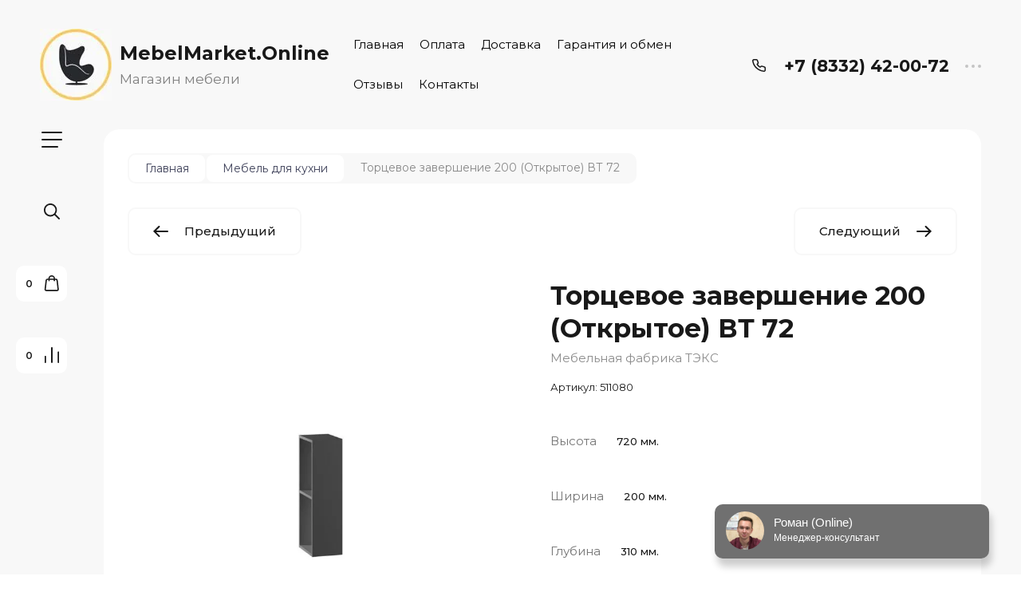

--- FILE ---
content_type: text/html; charset=utf-8
request_url: https://mebelmarket.online/magazin/product/torcevoe-zavershenie-200-otkrytoe-vt-72
body_size: 92283
content:

	<!doctype html>
<html lang="ru">

<head>
<meta charset="utf-8">
<meta name="robots" content="all">
<title>Торцевое завершение 200 (Открытое) ВТ 72</title>
<meta name="description" content="Торцевое завершение 200 (Открытое) ВТ 72">
<meta name="keywords" content="Торцевое завершение 200 (Открытое) ВТ 72">
<meta name="SKYPE_TOOLBAR" content="SKYPE_TOOLBAR_PARSER_COMPATIBLE">
<meta name="viewport" content="width=device-width, initial-scale=1.0, maximum-scale=1.0, user-scalable=no">
<meta name="format-detection" content="telephone=no">
<meta http-equiv="x-rim-auto-match" content="none">


<!-- jquery -->
<script src="/g/libs/jquery/1.10.2/jquery.min.js" charset="utf-8"></script>
<!-- jquery -->

<!-- common js -->
	<link rel="stylesheet" href="/g/css/styles_articles_tpl.css">
<link rel="stylesheet" href="/g/libs/lightgallery-proxy-to-hs/lightgallery.proxy.to.hs.min.css" media="all" async>
<script src="/g/libs/lightgallery-proxy-to-hs/lightgallery.proxy.to.hs.stub.min.js"></script>
<script src="/g/libs/lightgallery-proxy-to-hs/lightgallery.proxy.to.hs.js" async></script>

<!-- 46b9544ffa2e5e73c3c971fe2ede35a5 -->
<script type='text/javascript' src='/shared/s3/js/lang/ru.js'></script>
<script type='text/javascript' src='/shared/s3/js/common.min.js'></script>
<link rel='stylesheet' type='text/css' href='/shared/s3/css/calendar.css' />
<!--s3_require-->
<link rel="stylesheet" href="/g/basestyle/1.0.1/user/user.css" type="text/css"/>
<link rel="stylesheet" href="/g/basestyle/1.0.1/user/user.blue.css" type="text/css"/>
<script type="text/javascript" src="/g/basestyle/1.0.1/user/user.js" async></script>
<!--/s3_require-->
<!-- common js -->

<!-- shop init -->
			
		
		
		
			<link rel="stylesheet" type="text/css" href="/g/shop2v2/default/css/theme.less.css">		
			<script type="text/javascript" src="/g/shop2v2/default/js/shop2v2-plugins.js"></script>
		
			<script type="text/javascript" src="/g/shop2v2/default/js/shop2.2.min.js"></script>
		
	<script type="text/javascript">shop2.init({"productRefs": {"85203106":{"height":{"720":["115209906"]},"width":{"200":["115209906"]},"depth":{"310":["115209906"]}},"85172306":{"height":{"850":["115190706"]},"width":{"500":["115190706"]},"depth":{"600":["115190706"]}},"85172506":{"height":{"850":["115190906"]},"width":{"600":["115190906"]},"depth":{"600":["115190906"]}},"85172706":{"height":{"850":["115191106"]},"width":{"800":["115191106"]},"depth":{"600":["115191106"]}},"85172906":{"height":{"720":["115191306"]},"width":{"300":["115191306"]},"depth":{"310":["115191306"]}},"85173106":{"height":{"920":["115191506"]},"width":{"300":["115191506"]},"depth":{"310":["115191506"]}},"85173506":{"height":{"720":["115191906"]},"width":{"300":["115191906"]},"depth":{"310":["115191906"]}}},"apiHash": {"getPromoProducts":"d1d52e4238baa46ef12925927fe661aa","getSearchMatches":"b7c550ab99fd7e77f62d20256e83ab5a","getFolderCustomFields":"548d1f5f785fe343c78142c71475812a","getProductListItem":"43afc0a1a861564323d2c9bcdd4f8360","cartAddItem":"045d4ad66dcedbc2a7c693b22dc57d8a","cartRemoveItem":"35433111fe1db48e41457266e61110c6","cartUpdate":"bd77cf80acfdf4bc38977916bac9d1d8","cartRemoveCoupon":"2bca475df323974c8e03dccbeb3e8574","cartAddCoupon":"28616f34ec9ea6c792c6a68e59d010ca","deliveryCalc":"0ee4bbaf67c52ef0f33114bf8bfc845a","printOrder":"81cf9e42cb63ef2eae672e1ed2c94d2e","cancelOrder":"6b7841ce1927aecb06620a88bbe8a7e6","cancelOrderNotify":"c47a189b6341198bcb718304286d9f7f","repeatOrder":"9cbb83aa8ed685e903fa3b83deb8d27f","paymentMethods":"4319dc244eb43cbfb67ef8822fcb812a","compare":"15fcca9facb4c3fc01d6d21bba35d45d"},"hash": null,"verId": 3021850,"mode": "product","step": "","uri": "/magazin","IMAGES_DIR": "/d/","my": {"gr_filter_max_count":2,"gr_compare_data_tooltip":"\u0421\u0440\u0430\u0432\u043d\u0438\u0442\u044c","gr_compare_data_added_tooltip":"\u0423\u0434\u0430\u043b\u0438\u0442\u044c","gr_add_to_compare_text":"\u0421\u0440\u0430\u0432\u043d\u0438\u0442\u044c","gr_cart_show_options_text":"\u0411\u043e\u043b\u044c\u0448\u0435","gr_rating_block_title":true,"show_sections":true,"gr_coupon_remodal":false,"gr_card_vertical_slider":true,"buy_alias":"\u0412 \u043a\u043e\u0440\u0437\u0438\u043d\u0443","buy_mod":true,"buy_kind":true,"on_shop2_btn":true,"show_flags_filter":false,"lazy_load_subpages":true,"gr_lazy_load":true,"gr_pagelist_lazy_load":true,"gr_search_range_slider":false,"gr_filter_range_slider":false,"gr_filter_remodal":true,"gr_filter_remodal_btn":"\u0424\u0438\u043b\u044c\u0442\u0440","gr_show_filter_color_btn":true,"gr_show_slider_autoplay":true,"gr_enable_images_settings":true,"gr_vendor_in_thumbs":true,"gr_show_one_click_in_thumbs":true,"gr_product_list_titles":true,"gr_pagelist_only_icons":true,"gr_kinds_slider":true,"gr_show_collcetions_amount":true,"gr_cart_titles":true,"gr_cart_auth_remodal":true,"gr_filter_sorting_title":"\u0421\u043e\u0440\u0442\u0438\u0440\u043e\u0432\u043a\u0430:","gr_by_price_desc":"\u0441\u0430\u043c\u044b\u0435 \u0434\u043e\u0440\u043e\u0433\u0438\u0435","gr_by_price_asc":"\u0441\u0430\u043c\u044b\u0435 \u0434\u0435\u0448\u0435\u0432\u044b\u0435","gr_by_name_asc":"\u043d\u0430\u0437\u0432\u0430\u043d\u0438\u0435 \u043e\u0442 \u0410","gr_by_name_desc":"\u043d\u0430\u0437\u0432\u0430\u043d\u0438\u0435 \u043e\u0442 \u042f","gr_filter_default_sorting":"\u0421\u043e\u0440\u0442\u0438\u0440\u043e\u0432\u0430\u0442\u044c","gr_filter_default_sorting_item":"\u043f\u043e \u0443\u043c\u043e\u043b\u0447\u0430\u043d\u0438\u044e","gr_login_placeholered":true,"gr_search_form_btn":"\u041d\u0430\u0439\u0442\u0438","gr_product_one_click":"\u0411\u044b\u0441\u0442\u0440\u044b\u0439 \u0437\u0430\u043a\u0430\u0437","gr_product_options_btn":"\u0411\u043e\u043b\u044c\u0448\u0435","gr_filter_placeholders":true,"gr_filter_reset_text":"\u0421\u0431\u0440\u043e\u0441\u0438\u0442\u044c","gr_product_mode_h1":true,"gr_options_more_btn":"\u0411\u043e\u043b\u044c\u0448\u0435","gr_pluso_title":"\u041f\u043e\u0434\u0435\u043b\u0438\u0442\u044c\u0441\u044f","gr_cart_total_title":"\u0420\u0430\u0441\u0447\u0435\u0442","gr_product_page_version":"global:shop2.2.120-4-product.tpl","gr_product_list_thumbs":"global:shop2.2.120-4-product-list-thumbs.tpl","gr_collections_blocks":"global:shop2.2.120-4-product-item-collections-blocks.tpl","gr_cart_page_version":"global:shop2.2.120-4-cart.tpl","collection_mod_width":500,"collection_mod_height":500,"collection_image_width":500,"collection_image_height":500,"gr_hide_no_amount_rating":true,"gr_show_collections_compare":true,"gr_shop2_msg":true,"gr_main_blocks_version":"global:shop2.2.120-4-main-blocks.tpl","gr_collections_item":"global:shop2.2.120-4-product-item-collections.tpl","gr_selected_theme":"7"},"shop2_cart_order_payments": 1,"cf_margin_price_enabled": 0,"maps_yandex_key":"","maps_google_key":""});</script>
<!-- shop init -->

<!-- theme styles -->


	
		    <link rel="stylesheet" href="/g/templates/shop2/2.120.2/2.2.120-4/themes/theme9/colors.css">
	
	<link rel="stylesheet" href="/g/templates/shop2/2.120.2/2.2.120-4/css/theme.scss.css">


<link rel="stylesheet" href="/g/templates/shop2/2.120.2/2.2.120-4/css/global_styles.css">
<!-- theme styles -->




<script src="/g/libs/timer/js/timer.js" charset="utf-8"></script>

<script src="/g/libs/jquery-inputmask/4.0.1/jquery.inputmask.js"></script>
<script src="/g/libs/jquery-mg-validator/js/validator.js"></script>
<script src="https://forma.tinkoff.ru/static/onlineScript.js"></script>
<script src="/t/v7772/images/site.addons.js"></script>
<link rel="stylesheet" href="/t/v7772/images/site.addons.scss.css">

</head><body class="site">
	
		
	<svg width="0" height="0" class="hidden" style="display: none;">
  <symbol viewBox="0 0 15 15" xmlns="http://www.w3.org/2000/svg" id="action_icon">
    <path d="M14.813 7.952a.639.639 0 0 0 0-.904l-.532-.53a.614.614 0 0 1-.125-.718l.281-.686c.126-.343-.03-.717-.343-.842l-.688-.28A.64.64 0 0 1 13 3.399v-.748a.66.66 0 0 0-.656-.655h-.75A.64.64 0 0 1 11 1.59l-.281-.686c-.125-.343-.5-.499-.844-.343l-.688.281A.74.74 0 0 1 8.47.717l-.531-.53a.642.642 0 0 0-.907 0L6.5.717a.618.618 0 0 1-.719.125l-.687-.28c-.313-.125-.719.03-.844.342l-.281.686a.64.64 0 0 1-.594.406h-.719A.66.66 0 0 0 2 2.65v.748a.64.64 0 0 1-.406.593l-.688.28a.617.617 0 0 0-.344.842l.282.686c.094.25.031.53-.125.718l-.531.53a.639.639 0 0 0 0 .904l.53.53c.188.187.25.468.126.718l-.281.686c-.125.312.03.717.343.842l.688.28A.64.64 0 0 1 2 11.6v.748a.66.66 0 0 0 .656.655h.75c.25 0 .5.156.594.406l.281.686a.61.61 0 0 0 .844.343l.688-.281a.74.74 0 0 1 .718.125l.532.53c.25.25.656.25.906 0l.531-.53a.618.618 0 0 1 .719-.125l.687.28c.313.125.719-.03.844-.342l.281-.686a.64.64 0 0 1 .594-.406h.75a.66.66 0 0 0 .656-.655V11.6a.64.64 0 0 1 .406-.593l.688-.28c.344-.125.5-.53.344-.842l-.281-.686a.735.735 0 0 1 .124-.718l.5-.53zM5.624 4.678a.92.92 0 0 1 .938.935.92.92 0 0 1-.938.936.92.92 0 0 1-.938-.936.92.92 0 0 1 .938-.935zm3.75 5.613a.92.92 0 0 1-.938-.935.92.92 0 0 1 .938-.936.92.92 0 0 1 .938.936.92.92 0 0 1-.938.935zm.75-4.553L5.75 10.104a.618.618 0 0 1-.438.187.618.618 0 0 1-.437-.187.602.602 0 0 1 0-.873L9.25 4.865c.25-.25.625-.25.875 0s.25.624 0 .873z"></path>
  </symbol>
  <symbol viewBox="0 0 22 24" xmlns="http://www.w3.org/2000/svg" id="buy_btn_icon">
    <path fill-rule="evenodd" clip-rule="evenodd" d="M10.751 2a3 3 0 0 0-3 3h6a3 3 0 0 0-3-3zm3 5v1a1 1 0 1 0 2 0V7h1.222a1 1 0 0 1 .993.883l1.53 13A1 1 0 0 1 18.501 22H3a1 1 0 0 1-.993-1.117l1.53-13A1 1 0 0 1 4.53 7h1.22v1a1 1 0 1 0 2 0V7h6zm-8-2H4.53a3 3 0 0 0-2.98 2.65l-1.53 13A3 3 0 0 0 3 24h15.502a3 3 0 0 0 2.98-3.35l-1.53-13A3 3 0 0 0 16.972 5h-1.22a5 5 0 0 0-10 0z"></path>
  </symbol>
  <symbol viewBox="0 0 20 20" xmlns="http://www.w3.org/2000/svg" id="close_btn_icon">
    <path fill-rule="evenodd" clip-rule="evenodd" d="M.293.293a1 1 0 0 1 1.414 0L10 8.586 18.293.293a1 1 0 1 1 1.414 1.414L11.414 10l8.293 8.293a1 1 0 0 1-1.414 1.414L10 11.414l-8.293 8.293a1 1 0 0 1-1.414-1.414L8.586 10 .293 1.707a1 1 0 0 1 0-1.414z"></path>
  </symbol>
  <symbol viewBox="0 0 20 24" xmlns="http://www.w3.org/2000/svg" id="filter_btn">
    <path fill-rule="evenodd" clip-rule="evenodd" d="M2.072 3.5c.042.036.1.082.184.137.333.219.881.454 1.648.667C5.423 4.726 7.579 5 10 5c2.421 0 4.577-.274 6.096-.696.767-.213 1.315-.448 1.648-.667.083-.055.142-.1.184-.137a1.633 1.633 0 0 0-.184-.137c-.333-.219-.881-.454-1.648-.667C14.577 2.274 12.421 2 10 2c-2.421 0-4.577.274-6.096.696-.767.213-1.315.448-1.648.667a1.64 1.64 0 0 0-.184.137zM18 5.756c-.414.18-.876.339-1.368.475C14.893 6.714 12.549 7 10 7c-2.55 0-4.893-.286-6.632-.769A10.391 10.391 0 0 1 2 5.756v1.001a2 2 0 0 0 .586 1.415L9 14.586V21a1 1 0 1 0 2 0v-6.414l6.414-6.414A2 2 0 0 0 18 6.757v-1zM20 3.5v3.257a4 4 0 0 1-1.172 2.829L13 15.414V21a3 3 0 1 1-6 0v-5.586L1.172 9.586A4 4 0 0 1 0 6.757V3.5c0-.866.621-1.456 1.158-1.809.578-.38 1.348-.683 2.21-.922C5.107.286 7.451 0 10 0c2.55 0 4.893.286 6.632.769.862.24 1.632.543 2.21.922C19.379 2.044 20 2.634 20 3.5z"></path>
  </symbol>
  <symbol viewBox="0 0 13 13" xmlns="http://www.w3.org/2000/svg" id="gift_icon">
    <path d="M5.571 7.744v4.329a.911.911 0 0 1-.928.927H2.476A1.53 1.53 0 0 1 .93 11.454v-3.71c0-.525.402-.927.928-.927h2.786c.526 0 .928.402.928.927zm1.858 0v4.329c0 .525.402.927.928.927h2.167a1.53 1.53 0 0 0 1.547-1.546v-3.71a.911.911 0 0 0-.928-.927H8.357a.911.911 0 0 0-.928.927zm4.642-5.564H8.048l.835-.835c.31-.31.31-.804 0-1.082-.31-.31-.804-.31-1.083 0L6.5 1.53 5.2.232c-.31-.31-.805-.31-1.083 0-.31.309-.31.804 0 1.082l.835.866H.93a.911.911 0 0 0-.93.927v1.546c0 .525.402.927.929.927H12.07a.911.911 0 0 0 .93-.927V3.107a.911.911 0 0 0-.929-.927z"></path>
  </symbol>
  <symbol viewBox="0 0 14 20" xmlns="http://www.w3.org/2000/svg" id="lazy_btn_icon">
    <path fill-rule="evenodd" clip-rule="evenodd" d="M7 0c.525 0 .95.407.95.91v15.986l4.427-4.233a.981.981 0 0 1 1.345 0 .881.881 0 0 1 0 1.285l-6.05 5.786a.981.981 0 0 1-1.344 0l-6.05-5.786a.881.881 0 0 1 0-1.285.981.981 0 0 1 1.345 0l4.426 4.233V.91C6.05.407 6.475 0 7 0z"></path>
  </symbol>
  <symbol viewBox="0 0 12 2" xmlns="http://www.w3.org/2000/svg" id="minus_icon_btn">
    <path fill-rule="evenodd" clip-rule="evenodd" d="M0 1a1 1 0 0 1 1-1h10a1 1 0 1 1 0 2H1a1 1 0 0 1-1-1z"></path>
  </symbol>
  <symbol viewBox="0 0 22 24" xmlns="http://www.w3.org/2000/svg" id="notavailable_btn_icon">
    <path fill-rule="evenodd" clip-rule="evenodd" d="M10.751 2a3 3 0 0 0-3 3h6a3 3 0 0 0-3-3zm3 5v1a1 1 0 1 0 2 0V7h1.222a1 1 0 0 1 .993.883l1.53 13A1 1 0 0 1 18.501 22H3a1 1 0 0 1-.993-1.117l1.53-13A1 1 0 0 1 4.53 7h1.22v1a1 1 0 1 0 2 0V7h6zm-8-2H4.53a3 3 0 0 0-2.98 2.65l-1.53 13A3 3 0 0 0 3 24h15.502a3 3 0 0 0 2.98-3.35l-1.53-13A3 3 0 0 0 16.972 5h-1.22a5 5 0 0 0-10 0z"></path>
  </symbol>
  <symbol viewBox="0 0 24 24" xmlns="http://www.w3.org/2000/svg" id="onrequest_btn_icon">
    <path fill-rule="evenodd" clip-rule="evenodd" d="M12 2C6.477 2 2 6.477 2 12s4.477 10 10 10 10-4.477 10-10S17.523 2 12 2zM0 12C0 5.373 5.373 0 12 0s12 5.373 12 12-5.373 12-12 12S0 18.627 0 12zm12-6a1 1 0 0 1 1 1v4.52l4.625 3.7a1 1 0 1 1-1.25 1.56L11 12.48V7a1 1 0 0 1 1-1z"></path>
  </symbol>
  <symbol viewBox="0 0 19 14" xmlns="http://www.w3.org/2000/svg" id="pagelist_next">
    <path fill-rule="evenodd" clip-rule="evenodd" d="M10.879.293a1 1 0 0 0 0 1.414L15.172 6H1a1 1 0 0 0 0 2h14.172l-4.293 4.293a1 1 0 0 0 1.414 1.414L19 7 12.293.293a1 1 0 0 0-1.414 0z"></path>
  </symbol>
  <symbol viewBox="0 0 19 14" xmlns="http://www.w3.org/2000/svg" id="pagelist_prev">
    <path fill-rule="evenodd" clip-rule="evenodd" d="M8.121.293a1 1 0 0 1 0 1.414L3.828 6H18a1 1 0 1 1 0 2H3.828l4.293 4.293a1 1 0 1 1-1.414 1.414L0 7 6.707.293a1 1 0 0 1 1.414 0z"></path>
  </symbol>
  <symbol viewBox="0 0 12 12" xmlns="http://www.w3.org/2000/svg" id="plus_icon_btn">
    <path fill-rule="evenodd" clip-rule="evenodd" d="M7 1a1 1 0 0 0-2 0v4H1a1 1 0 0 0 0 2h4v4a1 1 0 1 0 2 0V7h4a1 1 0 1 0 0-2H7V1z"></path>
  </symbol>
  <symbol viewBox="0 0 17 15" xmlns="http://www.w3.org/2000/svg" id="product_list_price">
    <path fill-rule="evenodd" clip-rule="evenodd" d="M0 1.5A1.5 1.5 0 0 1 1.5 0h14a1.5 1.5 0 0 1 0 3h-14A1.5 1.5 0 0 1 0 1.5zm0 6A1.5 1.5 0 0 1 1.5 6h14a1.5 1.5 0 0 1 0 3h-14A1.5 1.5 0 0 1 0 7.5zm0 6A1.5 1.5 0 0 1 1.5 12h14a1.5 1.5 0 0 1 0 3h-14A1.5 1.5 0 0 1 0 13.5z"></path>
  </symbol>
  <symbol viewBox="0 0 17 15" xmlns="http://www.w3.org/2000/svg" id="product_list_simple">
    <path fill-rule="evenodd" clip-rule="evenodd" d="M0 1.5A1.5 1.5 0 0 1 1.5 0h4a1.5 1.5 0 1 1 0 3h-4A1.5 1.5 0 0 1 0 1.5zm10 0A1.5 1.5 0 0 1 11.5 0h4a1.5 1.5 0 0 1 0 3h-4A1.5 1.5 0 0 1 10 1.5zm-10 6A1.5 1.5 0 0 1 1.5 6h4a1.5 1.5 0 1 1 0 3h-4A1.5 1.5 0 0 1 0 7.5zm10 0A1.5 1.5 0 0 1 11.5 6h4a1.5 1.5 0 0 1 0 3h-4A1.5 1.5 0 0 1 10 7.5zm-10 6A1.5 1.5 0 0 1 1.5 12h4a1.5 1.5 0 0 1 0 3h-4A1.5 1.5 0 0 1 0 13.5zm10 0a1.5 1.5 0 0 1 1.5-1.5h4a1.5 1.5 0 0 1 0 3h-4a1.5 1.5 0 0 1-1.5-1.5z"></path>
  </symbol>
  <symbol viewBox="0 0 15 15" xmlns="http://www.w3.org/2000/svg" id="product_list_thumbs">
    <path fill-rule="evenodd" clip-rule="evenodd" d="M1.5 0A1.5 1.5 0 0 1 3 1.5v3a1.5 1.5 0 1 1-3 0v-3A1.5 1.5 0 0 1 1.5 0zm6 0A1.5 1.5 0 0 1 9 1.5v3a1.5 1.5 0 1 1-3 0v-3A1.5 1.5 0 0 1 7.5 0zm6 0A1.5 1.5 0 0 1 15 1.5v3a1.5 1.5 0 0 1-3 0v-3A1.5 1.5 0 0 1 13.5 0zm-12 9A1.5 1.5 0 0 1 3 10.5v3a1.5 1.5 0 0 1-3 0v-3A1.5 1.5 0 0 1 1.5 9zm6 0A1.5 1.5 0 0 1 9 10.5v3a1.5 1.5 0 0 1-3 0v-3A1.5 1.5 0 0 1 7.5 9zm6 0a1.5 1.5 0 0 1 1.5 1.5v3a1.5 1.5 0 0 1-3 0v-3A1.5 1.5 0 0 1 13.5 9z"></path>
  </symbol>
  <symbol viewBox="0 0 12 10" xmlns="http://www.w3.org/2000/svg" id="sort_param_asc">
    <path d="M11 10H1a1 1 0 0 1 0-2h10a1 1 0 0 1 0 2zM6 6H1a1 1 0 0 1 0-2h5a1 1 0 0 1 0 2zm0-4H1a1 1 0 0 1 0-2h5a1 1 0 0 1 0 2z"></path>
  </symbol>
  <symbol viewBox="0 0 12 10" xmlns="http://www.w3.org/2000/svg" id="sort_param_desc">
    <path d="M11 2H1a1 1 0 0 1 0-2h10a1 1 0 0 1 0 2zM1 4h5a1 1 0 0 1 0 2H1a1 1 0 0 1 0-2zm0 4h5a1 1 0 0 1 0 2H1a1 1 0 0 1 0-2z"></path>
  </symbol>
  <symbol viewBox="0 0 9 18" xmlns="http://www.w3.org/2000/svg" id="z_address_icon">
    <path fill-rule="evenodd" clip-rule="evenodd" d="M4.5 1.5a3 3 0 1 0 0 6 3 3 0 0 0 0-6zM0 4.5a4.5 4.5 0 1 1 5.25 4.438v8.312a.75.75 0 0 1-1.5 0V8.938A4.501 4.501 0 0 1 0 4.5z"></path>
  </symbol>
  <symbol viewBox="0 0 26 20" xmlns="http://www.w3.org/2000/svg" id="z_burger_btn">
    <path fill-rule="evenodd" clip-rule="evenodd" d="M0 1a1 1 0 0 1 1-1h24a1 1 0 1 1 0 2H1a1 1 0 0 1-1-1zm0 9a1 1 0 0 1 1-1h24a1 1 0 1 1 0 2H1a1 1 0 0 1-1-1zm0 9a1 1 0 0 1 1-1h19a1 1 0 1 1 0 2H1a1 1 0 0 1-1-1z"></path>
  </symbol>
  <symbol viewBox="0 0 20 24" xmlns="http://www.w3.org/2000/svg" id="z_cart_delete">
    <path fill-rule="evenodd" clip-rule="evenodd" d="M9 2a1 1 0 0 0-1 1v1h4V3a1 1 0 0 0-1-1H9zm5 2V3a3 3 0 0 0-3-3H9a3 3 0 0 0-3 3v1H1a1 1 0 0 0 0 2h.105l1.703 15.331A3 3 0 0 0 5.79 24h8.42a3 3 0 0 0 2.982-2.669L18.895 6H19a1 1 0 1 0 0-2h-5zm2.883 2H3.117l1.68 15.11a1 1 0 0 0 .993.89h8.42a1 1 0 0 0 .994-.89L16.883 6zM8 9a1 1 0 0 1 1 1v8a1 1 0 1 1-2 0v-8a1 1 0 0 1 1-1zm4 0a1 1 0 0 1 1 1v8a1 1 0 1 1-2 0v-8a1 1 0 0 1 1-1z"></path>
  </symbol>
  <symbol viewBox="0 0 22 24" xmlns="http://www.w3.org/2000/svg" id="z_cart_icon">
    <path fill-rule="evenodd" clip-rule="evenodd" d="M11 2a3 3 0 0 0-3 3h6a3 3 0 0 0-3-3zm3 5v1a1 1 0 1 0 2 0V7h1.221a1 1 0 0 1 .994.883l1.53 13A1 1 0 0 1 18.75 22H3.249a1 1 0 0 1-.993-1.117l1.53-13A1 1 0 0 1 4.778 7H6v1a1 1 0 1 0 2 0V7h6zM6 5H4.779a3 3 0 0 0-2.98 2.65l-1.53 13A3 3 0 0 0 3.25 24h15.502a3 3 0 0 0 2.98-3.35l-1.53-13A3 3 0 0 0 17.221 5H16A5 5 0 1 0 6 5z"></path>
  </symbol>
  <symbol viewBox="0 0 20 20" xmlns="http://www.w3.org/2000/svg" id="z_close_btn">
    <path fill-rule="evenodd" clip-rule="evenodd" d="M.293.293a1 1 0 0 1 1.414 0L10 8.586 18.293.293a1 1 0 1 1 1.414 1.414L11.414 10l8.293 8.293a1 1 0 0 1-1.414 1.414L10 11.414l-8.293 8.293a1 1 0 0 1-1.414-1.414L8.586 10 .293 1.707a1 1 0 0 1 0-1.414z"></path>
  </symbol>
  <symbol viewBox="0 0 20 22" xmlns="http://www.w3.org/2000/svg" id="z_compare_icon">
    <path fill-rule="evenodd" clip-rule="evenodd" d="M10 0a1 1 0 0 1 1 1v20a1 1 0 1 1-2 0V1a1 1 0 0 1 1-1zm9 6a1 1 0 0 1 1 1v14a1 1 0 1 1-2 0V7a1 1 0 0 1 1-1zM1 12a1 1 0 0 1 1 1v8a1 1 0 1 1-2 0v-8a1 1 0 0 1 1-1z"></path>
  </symbol>
  <symbol viewBox="0 0 12 12" xmlns="http://www.w3.org/2000/svg" id="z_coupon_plus">
    <path fill-rule="evenodd" clip-rule="evenodd" d="M6 0a1 1 0 0 1 1 1v4h4a1 1 0 1 1 0 2H7v4a1 1 0 1 1-2 0V7H1a1 1 0 0 1 0-2h4V1a1 1 0 0 1 1-1z"></path>
  </symbol>
  <symbol viewBox="0 0 24 24" xmlns="http://www.w3.org/2000/svg" id="z_dog_icon">
    <path fill-rule="evenodd" clip-rule="evenodd" d="M12 2C6.477 2 2 6.477 2 12s4.477 10 10 10a1 1 0 1 1 0 2C5.373 24 0 18.627 0 12S5.373 0 12 0s12 5.373 12 12v2a4 4 0 0 1-7.49 1.957A6 6 0 1 1 16 7.528V7a1 1 0 1 1 2 0v7a2 2 0 1 0 4 0v-2c0-5.523-4.477-10-10-10zm4 10a4 4 0 1 0-8 0 4 4 0 0 0 8 0z"></path>
  </symbol>
  <symbol viewBox="0 0 24 20" xmlns="http://www.w3.org/2000/svg" id="z_good_icon">
    <path fill-rule="evenodd" clip-rule="evenodd" d="M14.457 2.041a1.06 1.06 0 0 0-1.263.595l-1.776 4.06a6.41 6.41 0 0 1-1.359 1.936 5.772 5.772 0 0 1-1.102.857c.028.167.043.337.043.511v6.72c1.966.5 3.465.777 4.875.854 1.58.087 3.093-.078 5.064-.521a1.932 1.932 0 0 0 1.452-1.52l1.15-5.752a1 1 0 0 0-.98-1.196h-3.88a2 2 0 0 1-1.973-2.329l.503-3.021a1.06 1.06 0 0 0-.754-1.194zM8.5 18.657c2.026.515 3.67.827 5.264.915 1.817.099 3.52-.097 5.613-.568 1.53-.345 2.673-1.575 2.974-3.08l1.15-5.75a3 3 0 0 0-2.942-3.59h-3.88l.504-3.02-.986-.165.986.164a3.06 3.06 0 0 0-5.822-1.73l-1.776 4.06a4.42 4.42 0 0 1-1.608 1.851A2.99 2.99 0 0 0 6 7H3a3 3 0 0 0-3 3v7a3 3 0 0 0 3 3h3a2.996 2.996 0 0 0 2.5-1.343zM3 9a1 1 0 0 0-1 1v7a1 1 0 0 0 1 1h3a1 1 0 0 0 1-1v-7a.999.999 0 0 0-1-1H3z"></path>
  </symbol>
  <symbol viewBox="0 0 24 24" xmlns="http://www.w3.org/2000/svg" id="z_login_icon">
    <path fill-rule="evenodd" clip-rule="evenodd" d="M12 2C6.477 2 2 6.477 2 12c0 2.217.72 4.265 1.942 5.924a9.055 9.055 0 0 1 4.644-4.26A4.976 4.976 0 0 1 6.982 10c0-2.766 2.25-5 5.018-5 2.767 0 5.018 2.234 5.018 5a4.977 4.977 0 0 1-1.604 3.665 9.055 9.055 0 0 1 4.644 4.259A9.952 9.952 0 0 0 22 12c0-5.523-4.477-10-10-10zm6.584 17.526A7.038 7.038 0 0 0 12 15a7.038 7.038 0 0 0-6.584 4.526A9.958 9.958 0 0 0 12 22a9.958 9.958 0 0 0 6.584-2.474zM0 12C0 5.373 5.373 0 12 0s12 5.373 12 12c0 3.338-1.364 6.359-3.562 8.533A11.965 11.965 0 0 1 12 24c-3.29 0-6.271-1.325-8.438-3.467A11.966 11.966 0 0 1 0 12zm12-5a3.009 3.009 0 0 0-3.018 3c0 1.653 1.347 3 3.018 3a3.01 3.01 0 0 0 3.018-3c0-1.653-1.347-3-3.018-3z"></path>
  </symbol>
  <symbol viewBox="0 0 6 5" xmlns="http://www.w3.org/2000/svg" id="z_mark_icon">
    <path fill-rule="evenodd" clip-rule="evenodd" d="M5.854.146a.5.5 0 0 1 0 .708L2 4.707.146 2.854a.5.5 0 1 1 .708-.708L2 3.293 5.146.146a.5.5 0 0 1 .708 0z"></path>
  </symbol>
  <symbol viewBox="0 0 12 9" xmlns="http://www.w3.org/2000/svg" id="z_min_left_arrow">
    <path fill-rule="evenodd" clip-rule="evenodd" d="M7.146.646a.5.5 0 0 1 .708 0L11.707 4.5 7.854 8.354a.5.5 0 1 1-.708-.708L9.793 5H.5a.5.5 0 0 1 0-1h9.293L7.146 1.354a.5.5 0 0 1 0-.708z"></path>
  </symbol>
  <symbol viewBox="0 0 7 11" xmlns="http://www.w3.org/2000/svg" id="z_more_btn">
    <path fill-rule="evenodd" clip-rule="evenodd" d="M3.5.5A.5.5 0 0 1 4 1v7.793l2.146-2.147a.5.5 0 1 1 .708.708L3.5 10.707.146 7.354a.5.5 0 1 1 .708-.708L3 8.793V1a.5.5 0 0 1 .5-.5z"></path>
  </symbol>
  <symbol viewBox="0 0 20 4" fill="none" xmlns="http://www.w3.org/2000/svg" id="z_more_contact_btn">
    <path d="M4 2a2 2 0 1 1-4 0 2 2 0 0 1 4 0zm8 0a2 2 0 1 1-4 0 2 2 0 0 1 4 0zm8 0a2 2 0 1 1-4 0 2 2 0 0 1 4 0z" fill="#C4C4C4"></path>
  </symbol>
  <symbol viewBox="0 0 17 16" xmlns="http://www.w3.org/2000/svg" id="z_phone_icon">
    <path fill-rule="evenodd" clip-rule="evenodd" d="M2.258 1.46c-.451 0-.737.332-.703.657.69 6.555 6.231 11.77 13.196 12.42a.647.647 0 0 0 .697-.663v-2.598a.735.735 0 0 0-.53-.693l-2.685-.842a.81.81 0 0 0-.794.176l-.43.405a1.609 1.609 0 0 1-1.953.177C7.59 9.554 6.734 8.755 5.823 7.464c-.412-.584-.304-1.342.2-1.817l.44-.413a.7.7 0 0 0 .187-.748L5.755 1.96a.773.773 0 0 0-.736-.5H2.26zm-2.247.8C-.124.98.996 0 2.258 0H5.02c1.002 0 1.892.603 2.209 1.498l.894 2.526a2.1 2.1 0 0 1-.562 2.242l-.432.407c.783 1.107 1.488 1.771 2.79 2.611l.424-.4a2.432 2.432 0 0 1 2.382-.529l2.684.843c.95.298 1.592 1.135 1.592 2.078v2.598c0 1.189-1.041 2.243-2.402 2.116C6.898 15.27.775 9.508.011 2.26z"></path>
  </symbol>
  <symbol viewBox="0 0 22 22" xmlns="http://www.w3.org/2000/svg" id="z_pluso">
    <path fill-rule="evenodd" clip-rule="evenodd" d="M18 2a2 2 0 1 0 0 4 2 2 0 0 0 0-4zm-4 2a4 4 0 1 1 .983 2.626l-7.071 3.536a4.012 4.012 0 0 1 0 1.676l7.071 3.536a4 4 0 1 1-.895 1.788l-7.071-3.536a4 4 0 1 1 0-5.253l7.071-3.535A4.015 4.015 0 0 1 14 4zM4 9a2 2 0 1 0 0 4 2 2 0 0 0 0-4zm14 7a2 2 0 1 0-.001 4A2 2 0 0 0 18 16z"></path>
  </symbol>
  <symbol viewBox="0 0 22 22" xmlns="http://www.w3.org/2000/svg" id="z_quick_btn">
    <path fill-rule="evenodd" clip-rule="evenodd" d="M14 2a1 1 0 1 1 0-2h7a1 1 0 0 1 1 1v7a1 1 0 1 1-2 0V3.414l-5.293 5.293a1 1 0 1 1-1.414-1.414L18.586 2H14zM1 13a1 1 0 0 1 1 1v4.586l5.293-5.293a1 1 0 0 1 1.414 1.414L3.414 20H8a1 1 0 1 1 0 2H1a1 1 0 0 1-1-1v-7a1 1 0 0 1 1-1z"></path>
  </symbol>
  <symbol viewBox="0 0 23 20" xmlns="http://www.w3.org/2000/svg" id="z_recalcult">
    <path fill-rule="evenodd" clip-rule="evenodd" d="M13 2a8 8 0 0 0-8 8v.586l1.293-1.293a1 1 0 0 1 1.414 1.414L4 14.414.293 10.707a1 1 0 1 1 1.414-1.414L3 10.586V10C3 4.477 7.477 0 13 0s10 4.477 10 10-4.477 10-10 10a1 1 0 1 1 0-2 8 8 0 1 0 0-16z"></path>
  </symbol>
  <symbol viewBox="0 0 32 20" xmlns="http://www.w3.org/2000/svg" id="z_reviews_icon">
    <path d="M14 17v-7a3 3 0 0 0-3-3H7.723a1 1 0 0 1-.868-1.496l1.863-3.26A1.5 1.5 0 0 0 7.415 0H5.161a2 2 0 0 0-1.737 1.008L1.318 4.694A10 10 0 0 0 0 9.656V17a3 3 0 0 0 3 3h8a3 3 0 0 0 3-3zm18 0v-7a3 3 0 0 0-3-3h-3.277a1 1 0 0 1-.868-1.496l1.863-3.26A1.5 1.5 0 0 0 25.415 0h-2.254a2 2 0 0 0-1.737 1.008l-2.106 3.686A10 10 0 0 0 18 9.656V17a3 3 0 0 0 3 3h8a3 3 0 0 0 3-3z"></path>
  </symbol>
  <symbol viewBox="0 0 22 22" xmlns="http://www.w3.org/2000/svg" id="z_search_icon">
    <path fill-rule="evenodd" clip-rule="evenodd" d="M9 2a7 7 0 1 0 0 14A7 7 0 0 0 9 2zM0 9a9 9 0 1 1 16.032 5.618l5.675 5.675a1 1 0 0 1-1.414 1.414l-5.675-5.675A9 9 0 0 1 0 9z"></path>
  </symbol>
  <symbol viewBox="0 0 22 22" xmlns="http://www.w3.org/2000/svg" id="z_search_param">
    <path fill-rule="evenodd" clip-rule="evenodd" d="M8 2a3 3 0 1 0 0 6 3 3 0 0 0 0-6zM3.1 4a5.002 5.002 0 0 1 9.8 0H21a1 1 0 1 1 0 2h-8.1a5.002 5.002 0 0 1-9.8 0H1a1 1 0 0 1 0-2h2.1zM17 14a3 3 0 1 0 0 6 3 3 0 0 0 0-6zm-4.9 2a5.002 5.002 0 0 1 9.9 1 5 5 0 0 1-9.9 1H1a1 1 0 1 1 0-2h11.1z"></path>
  </symbol>
  <symbol viewBox="0 0 19 14" xmlns="http://www.w3.org/2000/svg" id="z_slider_arrow_left">
    <path fill-rule="evenodd" clip-rule="evenodd" d="M8.121.293a1 1 0 0 1 0 1.414L3.828 6H18a1 1 0 1 1 0 2H3.828l4.293 4.293a1 1 0 1 1-1.414 1.414L0 7 6.707.293a1 1 0 0 1 1.414 0z"></path>
  </symbol>
  <symbol viewBox="0 0 19 14" xmlns="http://www.w3.org/2000/svg" id="z_slider_arrow_right">
    <path fill-rule="evenodd" clip-rule="evenodd" d="M10.879.293a1 1 0 0 0 0 1.414L15.172 6H1a1 1 0 0 0 0 2h14.172l-4.293 4.293a1 1 0 0 0 1.414 1.414L19 7 12.293.293a1 1 0 0 0-1.414 0z"></path>
  </symbol>
  <symbol viewBox="0 0 22 23" xmlns="http://www.w3.org/2000/svg" id="z_speaker_icon">
    <path fill-rule="evenodd" clip-rule="evenodd" d="M17 3.226c0-.3-.362-.45-.574-.237C13.93 5.483 11.463 7 7.74 7H3a1 1 0 0 0-1 1v4a1 1 0 0 0 1 1h4.741a13 13 0 0 1 .28.003c3.571.074 5.978 1.582 8.405 4.009a.336.336 0 0 0 .574-.238V3.226zM19 7V3.226c0-2.081-2.517-3.124-3.989-1.652C12.745 3.842 10.755 5 7.742 5H3a3 3 0 0 0-3 3v4a3 3 0 0 0 3 3h.22l1.442 5.773a2.94 2.94 0 1 0 5.705-1.427L9.31 15.117c2.182.346 3.848 1.455 5.701 3.309 1.472 1.472 3.989.43 3.989-1.652V13a3 3 0 1 0 0-6zm0 2v2a1 1 0 1 0 0-2zM7.219 15H5.28l1.322 5.288a.94.94 0 1 0 1.824-.456L7.219 15z"></path>
  </symbol>
  <symbol viewBox="0 0 24 23" xmlns="http://www.w3.org/2000/svg" id="z_submit_icon">
    <path fill-rule="evenodd" clip-rule="evenodd" d="M21.157 3.398c.35-.827-.484-1.66-1.31-1.31L3.47 9.016c-.861.365-.796 1.606.098 1.878l5.203 1.583c.144.044.285.1.419.163l5.103-5.102a1 1 0 1 1 1.414 1.414l-5.103 5.102c.065.135.12.275.163.42l1.584 5.203c.272.894 1.513.959 1.877.098l6.929-16.377zM19.067.246c2.482-1.05 4.982 1.45 3.932 3.932L16.07 20.554c-1.093 2.583-4.816 2.388-5.633-.295l-1.583-5.203a.999.999 0 0 0-.666-.665l-5.202-1.584C.303 11.991.108 8.267 2.69 7.174L19.067.246l.388.918-.388-.918z"></path>
  </symbol>
  <symbol viewBox="0 0 16 24" xmlns="http://www.w3.org/2000/svg" id="z_up_arrow">
    <path fill-rule="evenodd" clip-rule="evenodd" d="M8 .586l7.707 7.707a1 1 0 0 1-1.414 1.414L9 4.414V23a1 1 0 1 1-2 0V4.414L1.707 9.707A1 1 0 1 1 .293 8.293L8 .586z"></path>
  </symbol>
  <symbol viewBox="0 0 28 28" xmlns="http://www.w3.org/2000/svg" id="z_zoom_btn">
    <path fill-rule="evenodd" clip-rule="evenodd" d="M0 0h8a1 1 0 0 1 0 2H3.414l8.293 8.293a1 1 0 0 1-1.414 1.414L2 3.414V8a1 1 0 0 1-2 0V0zm19 1a1 1 0 0 1 1-1h8v8a1 1 0 1 1-2 0V3.414l-8.293 8.293a1 1 0 0 1-1.414-1.414L24.586 2H20a1 1 0 0 1-1-1zm-7.293 15.293a1 1 0 0 1 0 1.414L3.414 26H8a1 1 0 1 1 0 2H0v-8a1 1 0 1 1 2 0v4.586l8.293-8.293a1 1 0 0 1 1.414 0zm4.586 0a1 1 0 0 1 1.414 0L26 24.586V20a1 1 0 1 1 2 0v8h-8a1 1 0 1 1 0-2h4.586l-8.293-8.293a1 1 0 0 1 0-1.414z"></path>
  </symbol>
  <symbol viewBox="0 0 22 22" xmlns="http://www.w3.org/2000/svg" id="z_zoom_min_btn">
    <path fill-rule="evenodd" clip-rule="evenodd" d="M14 2a1 1 0 1 1 0-2h7a1 1 0 0 1 1 1v7a1 1 0 1 1-2 0V3.414l-5.293 5.293a1 1 0 1 1-1.414-1.414L18.586 2H14zM1 13a1 1 0 0 1 1 1v4.586l5.293-5.293a1 1 0 0 1 1.414 1.414L3.414 20H8a1 1 0 1 1 0 2H1a1 1 0 0 1-1-1v-7a1 1 0 0 1 1-1z"></path>
  </symbol>
</svg>	
	<div class="gr-tooltip"></div>
	<div class="site__wrapper">
		
			    	<a href="/magazin/compare" target="_blank" class="mobile-fixed__compare_btn compare_block_1 compare-block">
	    		
	    		<span class="compare-block__amount">0</span>
	    		
	    		<span class="mobile-fixed__comp_icon">
		    		<svg class="gr-svg-icon">
					  <use xlink:href="#z_compare_icon"></use>
					</svg>
				</span>
				
				<span class="mobile-fixed__compare_text">К сравнению
				
					<span class="mobile-fixed__comp_arrow">
			    		<svg class="gr-svg-icon">
						  <use xlink:href="#z_min_left_arrow"></use>
						</svg>
					</span>
				</span>
			</a>
		

		<div class="fixed-panel-left">
			<div class="fixed-btns">
				<div class="fixed-btns__burg_btn">
					<svg class="gr-svg-icon on_btn">
					  <use xlink:href="#z_burger_btn"></use>
					</svg>

				</div>

				<div class="fixed-btns__search_btn">
					<svg class="gr-svg-icon on_btn">
					  <use xlink:href="#z_search_icon"></use>
					</svg>
				</div>
				
				
																			<div class="gr-cart-preview pointer_events_none">
						
						<svg class="gr-svg-icon on_btn">
						  <use xlink:href="#buy_btn_icon"></use>
						</svg>
						
						
			
	<div id="shop2-cart-preview">
		<a href="/magazin/cart">
			<span class="gr-cart-total-amount">0</span>
			<span class="gr-cart-total-sum">0 <span>руб.</span></span>
		</a>
	</div><!-- Cart Preview -->

					</div>
								
				<div class="fixed-btns__login_btn">
					<svg class="gr-svg-icon on_btn">
					  <use xlink:href="#z_login_icon"></use>
					</svg>
				</div>
				
				
							    	<a href="/magazin/compare" target="_blank" class="fixed-btns__compare_btn compare_block_1 compare-block">
			    		<svg class="gr-svg-icon">
						  <use xlink:href="#z_compare_icon"></use>
						</svg>
			    		<span class="compare-block__amount">0</span>
					</a>
							</div>
			
		
		<div class="fixed-menu-wrap">
			
			<div class="fixed-menu-close">
				<svg class="gr-svg-icon close">
				  <use xlink:href="#close_btn_icon"></use>
				</svg>
				
				<span class="rounding"></span>
			</div>
			
			<div class="fixed-menu">
				
				<div class="fixed-menu__inner_fm">
					
					<div class="fixed-menu--wrap custom-scroll scroll-width-thin scroll js__fixed_pan">
						
						<div class="fixed-menu--panel">
							
							<div class="fixed-menu--panel-inner">
								<div class="fixed-menu__title_fm">Каталог</div>
								<nav class="fixed-menu__menu_in_fm">
									
									<ul class="cat_menu">
																			         									         									         									         									    									         									              									              									                   <li class="sublevel"><a class="has_sublayer" href="/magazin/folder/mebel-dlya-doma">Мягкая мебель</a>
									              									         									         									         									         									    									         									              									                   									                        <ul>
									                            <li class="parent-item"><a href="/magazin/folder/mebel-dlya-doma">Мягкая мебель</a></li>
									                    										              									              									                   <li class="sublevel"><a class="has_sublayer" href="/magazin/folder/divany">Диваны</a>
									              									         									         									         									         									    									         									              									                   									                        <ul>
									                            <li class="parent-item"><a href="/magazin/folder/divany">Диваны</a></li>
									                    										              									              									                   <li ><a href="/magazin/folder/pryamye-divany">Прямые</a>
									              									         									         									         									         									    									         									              									                   									                        </li>
									                        									                   									              									              									                   <li ><a href="/magazin/folder/uglovye-divany">Угловые</a>
									              									         									         									         									         									    									         									              									                   									                        </li>
									                        									                   									              									              									                   <li ><a href="/magazin/folder/divany-s-ottomankoj">С оттоманкой</a>
									              									         									         									         									         									    									         									              									                   									                        </li>
									                        									                   									              									              									                   <li ><a href="/magazin/folder/modulnye-divany">Модульные</a>
									              									         									         									         									         									    									         									              									                   									                        </li>
									                        									                   									              									              									                   <li ><a href="/magazin/folder/malogabaritnye-divany">Малогабаритные</a>
									              									         									         									         									         									    									         									              									                   									                        </li>
									                        									                   									              									              									                   <li ><a href="/magazin/folder/detskie-divany">Детские</a>
									              									         									         									         									         									    									         									              									                   									                        </li>
									                        									                   									              									              									                   <li ><a href="/magazin/folder/dlya-ofisa">Для офиса</a>
									              									         									         									         									         									    									         									              									                   									                        </li>
									                        									                             </ul></li>
									                        									                   									              									              									                   <li class="sublevel"><a class="has_sublayer" href="/magazin/folder/kresla">Кресла</a>
									              									         									         									         									         									    									         									              									                   									                        <ul>
									                            <li class="parent-item"><a href="/magazin/folder/kresla">Кресла</a></li>
									                    										              									              									                   <li ><a href="/magazin/folder/klassicheskie-kresla">Классические</a>
									              									         									         									         									         									    									         									              									                   									                        </li>
									                        									                   									              									              									                   <li ><a href="/magazin/folder/kreslo-krovat">Кресло-кровать</a>
									              									         									         									         									         									    									         									              									                   									                        </li>
									                        									                   									              									              									                   <li ><a href="/magazin/folder/kreslo-reklajner">Кресло-реклайнер</a>
									              									         									         									         									         									    									         									              									                   									                        </li>
									                        									                             </ul></li>
									                        									                   									              									              									                   <li ><a href="/magazin/folder/pufiki">Пуфики</a>
									              									         									         									         									         									    									         									              									                   									                        </li>
									                        									                             </ul></li>
									                        									                   									              									              									                   <li class="sublevel"><a class="has_sublayer" href="/magazin/folder/mebel-dlya-kuhni">Мебель для кухни</a>
									              									         									         									         									         									    									         									              									                   									                        <ul>
									                            <li class="parent-item"><a href="/magazin/folder/mebel-dlya-kuhni">Мебель для кухни</a></li>
									                    										              									              									                   <li ><a href="/magazin/folder/gotovye-kuhonnye-garnitury">Готовые кухонные гарнитуры</a>
									              									         									         									         									         									    									         									              									                   									                        </li>
									                        									                   									              									              									                   <li class="sublevel"><a class="has_sublayer" href="/magazin/folder/modulnye-kuhonnye-garnitury">Модульные кухонные гарнитуры</a>
									              									         									         									         									         									    									         									              									                   									                        <ul>
									                            <li class="parent-item"><a href="/magazin/folder/modulnye-kuhonnye-garnitury">Модульные кухонные гарнитуры</a></li>
									                    										              									              									                   <li ><a href="/magazin/folder/modulnye-kuhni-stendmebel">Модульные кухни Стендмебель</a>
									              									         									         									         									         									    									         									              									                   									                        </li>
									                        									                   									              									              									                   <li ><a href="/magazin/folder/moduli-stendmebel">Модули Стендмебель</a>
									              									         									         									         									         									    									         									              									                   									                        </li>
									                        									                   									              									              									                   <li ><a href="/magazin/folder/modulnye-kuhni-teks">Модульные кухни ТЭКС</a>
									              									         									         									         									         									    									         									              									                   									                        </li>
									                        									                   									              									              									                   <li ><a href="/magazin/folder/moduli-teks">Модули ТЭКС</a>
									              									         									         									         									         									    									         									              									                   									                        </li>
									                        									                   									              									              									                   <li ><a href="/magazin/folder/modulnye-kuhni-domani">Модульные кухни DOMANI</a>
									              									         									         									         									         									    									         									              									                   									                        </li>
									                        									                   									              									              									                   <li ><a href="/magazin/folder/moduli-domani">Модули DOMANI</a>
									              									         									         									         									         									    									         									              									                   									                        </li>
									                        									                             </ul></li>
									                        									                   									              									              									                   <li ><a href="/magazin/folder/aksessuary-dlya-kuhni">Аксессуары для кухни</a>
									              									         									         									         									         									    									         									              									                   									                        </li>
									                        									                   									              									              									                   <li ><a href="/magazin/folder/obedennye-gruppy">Обеденные группы</a>
									              									         									         									         									         									    									         									              									                   									                        </li>
									                        									                   									              									              									                   <li class="sublevel"><a class="has_sublayer" href="/magazin/folder/kuhonnye-divany-i-skami">Кухонные диваны и скамьи</a>
									              									         									         									         									         									    									         									              									                   									                        <ul>
									                            <li class="parent-item"><a href="/magazin/folder/kuhonnye-divany-i-skami">Кухонные диваны и скамьи</a></li>
									                    										              									              									                   <li ><a href="/magazin/folder/pryamye-divany-i-skami">Прямые</a>
									              									         									         									         									         									    									         									              									                   									                        </li>
									                        									                   									              									              									                   <li ><a href="/magazin/folder/uglovye-divany-i-skami">Угловые</a>
									              									         									         									         									         									    									         									              									                   									                        </li>
									                        									                             </ul></li>
									                        									                   									              									              									                   <li class="sublevel"><a class="has_sublayer" href="/magazin/folder/obedennye-stoly">Обеденные столы</a>
									              									         									         									         									         									    									         									              									                   									                        <ul>
									                            <li class="parent-item"><a href="/magazin/folder/obedennye-stoly">Обеденные столы</a></li>
									                    										              									              									                   <li ><a href="/magazin/folder/prostye-stoly">Нераскладные</a>
									              									         									         									         									         									    									         									              									                   									                        </li>
									                        									                   									              									              									                   <li ><a href="/magazin/folder/raskladnye-stoly">Раскладные</a>
									              									         									         									         									         									    									         									              									                   									                        </li>
									                        									                   									              									              									                   <li ><a href="/magazin/folder/stoly-s-fotopechatyu">С фотопечатью</a>
									              									         									         									         									         									    									         									              									                   									                        </li>
									                        									                             </ul></li>
									                        									                   									              									              									                   <li ><a href="/magazin/folder/stulya">Стулья</a>
									              									         									         									         									         									    									         									              									                   									                        </li>
									                        									                   									              									              									                   <li ><a href="/magazin/folder/taburety">Табуреты</a>
									              									         									         									         									         									    									         									              									                   									                        </li>
									                        									                   									              									              									                   <li ><a href="/magazin/folder/bufety">Буфеты</a>
									              									         									         									         									         									    									         									              									                   									                        </li>
									                        									                             </ul></li>
									                        									                   									              									              									                   <li class="sublevel"><a class="has_sublayer" href="/magazin/folder/mebel-dlya-gostinoj">Мебель для гостиной</a>
									              									         									         									         									         									    									         									              									                   									                        <ul>
									                            <li class="parent-item"><a href="/magazin/folder/mebel-dlya-gostinoj">Мебель для гостиной</a></li>
									                    										              									              									                   <li class="sublevel"><a class="has_sublayer" href="/magazin/folder/stenki">Стенки</a>
									              									         									         									         									         									    									         									              									                   									                        <ul>
									                            <li class="parent-item"><a href="/magazin/folder/stenki">Стенки</a></li>
									                    										              									              									                   <li ><a href="/magazin/folder/gotovye-stenki">Стандартные</a>
									              									         									         									         									         									    									         									              									                   									                        </li>
									                        									                   									              									              									                   <li ><a href="/magazin/folder/modulnye-stenki">Модульные</a>
									              									         									         									         									         									    									         									              									                   									                        </li>
									                        									                             </ul></li>
									                        									                   									              									              									                   <li ><a href="/magazin/folder/tv-tumby">ТВ-тумбы</a>
									              									         									         									         									         									    									         									              									                   									                        </li>
									                        									                   									              									              									                   <li ><a href="/magazin/folder/zhurnalnye-stoliki">Журнальные столики</a>
									              									         									         									         									         									    									         									              									                   									                        </li>
									                        									                   									              									              									                   <li ><a href="/magazin/folder/shkafy-i-stellazhi">Шкафы и стеллажи</a>
									              									         									         									         									         									    									         									              									                   									                        </li>
									                        									                   									              									              									                   <li ><a href="/magazin/folder/komody">Комоды</a>
									              									         									         									         									         									    									         									              									                   									                        </li>
									                        									                   									              									              									                   <li ><a href="/magazin/folder/polki-1">Полки</a>
									              									         									         									         									         									    									         									              									                   									                        </li>
									                        									                             </ul></li>
									                        									                   									              									              									                   <li class="sublevel"><a class="has_sublayer" href="/magazin/folder/shkafy">Шкафы</a>
									              									         									         									         									         									    									         									              									                   									                        <ul>
									                            <li class="parent-item"><a href="/magazin/folder/shkafy">Шкафы</a></li>
									                    										              									              									                   <li class="sublevel"><a class="has_sublayer" href="/magazin/folder/shkafy-kupe">Шкафы-купе</a>
									              									         									         									         									         									    									         									              									                   									                        <ul>
									                            <li class="parent-item"><a href="/magazin/folder/shkafy-kupe">Шкафы-купе</a></li>
									                    										              									              									                   <li ><a href="/magazin/folder/pryamye-shkafy-kupe">Прямые</a>
									              									         									         									         									         									    									         									              									                   									                        </li>
									                        									                   									              									              									                   <li ><a href="/magazin/folder/uglovye-shkafy-kupe">Угловые</a>
									              									         									         									         									         									    									         									              									                   									                        </li>
									                        									                             </ul></li>
									                        									                   									              									              									                   <li class="sublevel"><a class="has_sublayer" href="/magazin/folder/raspashnye-shkafy">Распашные</a>
									              									         									         									         									         									    									         									              									                   									                        <ul>
									                            <li class="parent-item"><a href="/magazin/folder/raspashnye-shkafy">Распашные</a></li>
									                    										              									              									                   <li ><a href="/magazin/folder/dvuhstvorchatye-shkafy">Двустворчатые</a>
									              									         									         									         									         									    									         									              									                   									                        </li>
									                        									                   									              									              									                   <li ><a href="/magazin/folder/trehstvorchatye-shkafy">Трехстворчатые</a>
									              									         									         									         									         									    									         									              									                   									                        </li>
									                        									                   									              									              									                   <li ><a href="/magazin/folder/chetyrehstvorchatye-shkafy">Четырехстворчатые</a>
									              									         									         									         									         									    									         									              									                   									                        </li>
									                        									                   									              									              									                   <li ><a href="/magazin/folder/shkafy-v-detskuyu">В детскую</a>
									              									         									         									         									         									    									         									              									                   									                        </li>
									                        									                   									              									              									                   <li ><a href="/magazin/folder/uglovye">Угловые</a>
									              									         									         									         									         									    									         									              									                   									                        </li>
									                        									                             </ul></li>
									                        									                   									              									              									                   <li ><a href="/magazin/folder/penaly">Пеналы</a>
									              									         									         									         									         									    									         									              									                   									                        </li>
									                        									                   									              									              									                   <li ><a href="/magazin/folder/stellazhi-v-gostinuyu">Стеллажи</a>
									              									         									         									         									         									    									         									              									                   									                        </li>
									                        									                   									              									              									                   <li ><a href="/magazin/folder/uglovye-terminaly">Угловые терминалы</a>
									              									         									         									         									         									    									         									              									                   									                        </li>
									                        									                             </ul></li>
									                        									                   									              									              									                   <li class="sublevel"><a class="has_sublayer" href="/magazin/folder/mebel-dlya-spalni">Мебель для спальни</a>
									              									         									         									         									         									    									         									              									                   									                        <ul>
									                            <li class="parent-item"><a href="/magazin/folder/mebel-dlya-spalni">Мебель для спальни</a></li>
									                    										              									              									                   <li ><a href="/magazin/folder/spalnye-garnitury">Спальные гарнитуры</a>
									              									         									         									         									         									    									         									              									                   									                        </li>
									                        									                   									              									              									                   <li class="sublevel"><a class="has_sublayer" href="/magazin/folder/krovati-v-spalnyu">Кровати</a>
									              									         									         									         									         									    									         									              									                   									                        <ul>
									                            <li class="parent-item"><a href="/magazin/folder/krovati-v-spalnyu">Кровати</a></li>
									                    										              									              									                   <li ><a href="/magazin/folder/odnospalnye-krovati">Односпальные</a>
									              									         									         									         									         									    									         									              									                   									                        </li>
									                        									                   									              									              									                   <li ><a href="/magazin/folder/polutorospalnye-krovati">Полутороспальные</a>
									              									         									         									         									         									    									         									              									                   									                        </li>
									                        									                   									              									              									                   <li ><a href="/magazin/folder/dvuspalnye-krovati">Двуспальные</a>
									              									         									         									         									         									    									         									              									                   									                        </li>
									                        									                   									              									              									                   <li ><a href="/magazin/folder/krovati-s-pm">С подъемным механизмом</a>
									              									         									         									         									         									    									         									              									                   									                        </li>
									                        									                   									              									              									                   <li ><a href="/magazin/folder/krovati-s-yashchikami">С ящиками</a>
									              									         									         									         									         									    									         									              									                   									                        </li>
									                        									                   									              									              									                   <li ><a href="/magazin/folder/derevyannye-krovati">Деревянные</a>
									              									         									         									         									         									    									         									              									                   									                        </li>
									                        									                   									              									              									                   <li ><a href="/magazin/folder/krovati-s-myagkoj-obivkoj">Мягкая обивка</a>
									              									         									         									         									         									    									         									              									                   									                        </li>
									                        									                   									              									              									                   <li ><a href="/magazin/folder/metallicheskie">Металлические</a>
									              									         									         									         									         									    									         									              									                   									                        </li>
									                        									                   									              									              									                   <li ><a href="/magazin/folder/osnovaniya-dlya-krovatej">Основания для кроватей</a>
									              									         									         									         									         									    									         									              									                   									                        </li>
									                        									                             </ul></li>
									                        									                   									              									              									                   <li class="sublevel"><a class="has_sublayer" href="/magazin/folder/matrasy">Матрасы</a>
									              									         									         									         									         									    									         									              									                   									                        <ul>
									                            <li class="parent-item"><a href="/magazin/folder/matrasy">Матрасы</a></li>
									                    										              									              									                   <li class="sublevel"><a class="has_sublayer" href="/magazin/folder/pruzhinnye-matrasy">Пружинные</a>
									              									         									         									         									         									    									         									              									                   									                        <ul>
									                            <li class="parent-item"><a href="/magazin/folder/pruzhinnye-matrasy">Пружинные</a></li>
									                    										              									              									                   <li ><a href="/magazin/folder/zavisimye-pruzhiny">Зависимые пружины</a>
									              									         									         									         									         									    									         									              									                   									                        </li>
									                        									                   									              									              									                   <li ><a href="/magazin/folder/nezavisimye-pruzhiny">Независимые пружины</a>
									              									         									         									         									         									    									         									              									                   									                        </li>
									                        									                             </ul></li>
									                        									                   									              									              									                   <li ><a href="/magazin/folder/bespruzhinnye-matrasy">Беспружинные</a>
									              									         									         									         									         									    									         									              									                   									                        </li>
									                        									                             </ul></li>
									                        									                   									              									              									                   <li ><a href="/magazin/folder/shkafy-v-spalnyu">Шкафы</a>
									              									         									         									         									         									    									         									              									                   									                        </li>
									                        									                   									              									              									                   <li ><a href="/magazin/folder/tumby-v-spalnyu">Тумбы</a>
									              									         									         									         									         									    									         									              									                   									                        </li>
									                        									                   									              									              									                   <li ><a href="/magazin/folder/komody-v-spalnyu">Комоды</a>
									              									         									         									         									         									    									         									              									                   									                        </li>
									                        									                   									              									              									                   <li ><a href="/magazin/folder/tualetnye-stoliki">Туалетные столики</a>
									              									         									         									         									         									    									         									              									                   									                        </li>
									                        									                   									              									              									                   <li ><a href="/magazin/folder/zerkala-v-spalnyu">Зеркала</a>
									              									         									         									         									         									    									         									              									                   									                        </li>
									                        									                   									              									              									                   <li ><a href="/magazin/folder/banketki">Банкетки</a>
									              									         									         									         									         									    									         									              									                   									                        </li>
									                        									                             </ul></li>
									                        									                   									              									              									                   <li class="sublevel"><a class="has_sublayer" href="/magazin/folder/mebel-dlya-prihozhej">Мебель для прихожей</a>
									              									         									         									         									         									    									         									              									                   									                        <ul>
									                            <li class="parent-item"><a href="/magazin/folder/mebel-dlya-prihozhej">Мебель для прихожей</a></li>
									                    										              									              									                   <li ><a href="/magazin/folder/standartnye-prihozhie">Стандартные прихожие</a>
									              									         									         									         									         									    									         									              									                   									                        </li>
									                        									                   									              									              									                   <li ><a href="/magazin/folder/modulnye-prihozhie">Модульные прихожие</a>
									              									         									         									         									         									    									         									              									                   									                        </li>
									                        									                   									              									              									                   <li ><a href="/magazin/folder/shkafy-1">Шкафы</a>
									              									         									         									         									         									    									         									              									                   									                        </li>
									                        									                   									              									              									                   <li ><a href="/magazin/folder/tumby-dlya-obuvi">Тумбы для обуви</a>
									              									         									         									         									         									    									         									              									                   									                        </li>
									                        									                   									              									              									                   <li ><a href="/magazin/folder/komody-1">Комоды</a>
									              									         									         									         									         									    									         									              									                   									                        </li>
									                        									                   									              									              									                   <li ><a href="/magazin/folder/veshalki">Вешалки</a>
									              									         									         									         									         									    									         									              									                   									                        </li>
									                        									                   									              									              									                   <li ><a href="/magazin/folder/zerkala">Зеркала</a>
									              									         									         									         									         									    									         									              									                   									                        </li>
									                        									                             </ul></li>
									                        									                   									              									              									                   <li class="sublevel"><a class="has_sublayer" href="/magazin/folder/mebel-dlya-detskoj">Мебель для детской</a>
									              									         									         									         									         									    									         									              									                   									                        <ul>
									                            <li class="parent-item"><a href="/magazin/folder/mebel-dlya-detskoj">Мебель для детской</a></li>
									                    										              									              									                   <li ><a href="/magazin/folder/detskie">Детские</a>
									              									         									         									         									         									    									         									              									                   									                        </li>
									                        									                   									              									              									                   <li class="sublevel"><a class="has_sublayer" href="/magazin/folder/krovati">Кровати</a>
									              									         									         									         									         									    									         									              									                   									                        <ul>
									                            <li class="parent-item"><a href="/magazin/folder/krovati">Кровати</a></li>
									                    										              									              									                   <li ><a href="/magazin/folder/odnoyarusnye">Одноярусные</a>
									              									         									         									         									         									    									         									              									                   									                        </li>
									                        									                   									              									              									                   <li ><a href="/magazin/folder/dvuh-yarusnye">Двухъярусные</a>
									              									         									         									         									         									    									         									              									                   									                        </li>
									                        									                   									              									              									                   <li ><a href="/magazin/folder/krovati-mashiny">Кровати-машины</a>
									              									         									         									         									         									    									         									              									                   									                        </li>
									                        									                   									              									              									                   <li ><a href="/magazin/folder/s-yashchikami">С ящиками</a>
									              									         									         									         									         									    									         									              									                   									                        </li>
									                        									                   									              									              									                   <li ><a href="/magazin/folder/krovati-cherdaki">Кровати-чердаки</a>
									              									         									         									         									         									    									         									              									                   									                        </li>
									                        									                             </ul></li>
									                        									                   									              									              									                   <li ><a href="/magazin/folder/pismennye-i-kompyuternye-stoly">Письменные и компьютерные столы</a>
									              									         									         									         									         									    									         									              									                   									                        </li>
									                        									                   									              									              									                   <li ><a href="/magazin/folder/stulya-1">Стулья</a>
									              									         									         									         									         									    									         									              									                   									                        </li>
									                        									                   									              									              									                   <li ><a href="/magazin/folder/shkafy-i-stellazhi-1">Шкафы и стеллажи</a>
									              									         									         									         									         									    									         									              									                   									                        </li>
									                        									                   									              									              									                   <li ><a href="/magazin/folder/myagkaya-mebel-dlya-detskoj">Мягкая мебель для детской</a>
									              									         									         									         									         									    									         									              									                   									                        </li>
									                        									                   									              									              									                   <li ><a href="/magazin/folder/tumby-i-komody">Тумбы и комоды</a>
									              									         									         									         									         									    									         									              									                   									                        </li>
									                        									                   									              									              									                   <li ><a href="/magazin/folder/polki">Полки</a>
									              									         									         									         									         									    									         									              									                   									                        </li>
									                        									                   									              									              									                   <li ><a href="/magazin/folder/aksessuary">Аксессуары</a>
									              									         									         									         									         									    									         									              									                   									                        </li>
									                        									                             </ul></li>
									                        									                   									              									              									                   <li class="sublevel"><a class="has_sublayer" href="/magazin/folder/stoly-i-stulya">Столы и стулья</a>
									              									         									         									         									         									    									         									              									                   									                        <ul>
									                            <li class="parent-item"><a href="/magazin/folder/stoly-i-stulya">Столы и стулья</a></li>
									                    										              									              									                   <li ><a href="/magazin/folder/kuhonnye-stoly">Кухонные столы</a>
									              									         									         									         									         									    									         									              									                   									                        </li>
									                        									                   									              									              									                   <li ><a href="/magazin/folder/pismennye-i-kompyuternye-stoly-1">Письменные и компьютерные столы</a>
									              									         									         									         									         									    									         									              									                   									                        </li>
									                        									                   									              									              									                   <li ><a href="/magazin/folder/zhurnalnye-stoliki-1">Журнальные столики</a>
									              									         									         									         									         									    									         									              									                   									                        </li>
									                        									                   									              									              									                   <li ><a href="/magazin/folder/kuhonnye-stulya">Кухонные стулья</a>
									              									         									         									         									         									    									         									              									                   									                        </li>
									                        									                   									              									              									                   <li ><a href="/magazin/folder/ofisnye-stulya">Офисные стулья</a>
									              									         									         									         									         									    									         									              									                   									                        </li>
									                        									                   									              									              									                   <li ><a href="/magazin/folder/barnye-stulya">Барные стулья</a>
									              									         									         									         									         									    									         									              									                   									                        </li>
									                        									                   									              									              									                   <li ><a href="/magazin/folder/taburety-1">Табуреты</a>
									              									         									         									         									         									    									         									              									                   									                        </li>
									                        									                             </ul></li>
									                        									                   									              									              									                   <li class="sublevel"><a class="has_sublayer" href="/magazin/folder/matrasy-1">Матрасы</a>
									              									         									         									         									         									    									         									              									                   									                        <ul>
									                            <li class="parent-item"><a href="/magazin/folder/matrasy-1">Матрасы</a></li>
									                    										              									              									                   <li class="sublevel"><a class="has_sublayer" href="/magazin/folder/pruzhinnye-matrasy-1">Пружинные матрасы</a>
									              									         									         									         									         									    									         									              									                   									                        <ul>
									                            <li class="parent-item"><a href="/magazin/folder/pruzhinnye-matrasy-1">Пружинные матрасы</a></li>
									                    										              									              									                   <li ><a href="/magazin/folder/zavisimye-pruzhiny-1">Зависимые пружины</a>
									              									         									         									         									         									    									         									              									                   									                        </li>
									                        									                   									              									              									                   <li ><a href="/magazin/folder/nezavisimye-pruzhiny-1">Независимые пружины</a>
									              									         									         									         									         									    									         									              									                   									                        </li>
									                        									                             </ul></li>
									                        									                   									              									              									                   <li ><a href="/magazin/folder/bespruzhinnye">Беспружинные</a>
									              									         									         									         									         									    									         									              									                   									                        </li>
									                        									                   									              									              									                   <li ><a href="/magazin/folder/detskie-1">Детские</a>
									              									         									         									         									         									    									         									              									                   									                        </li>
									                        									                             </ul></li>
									                        									                   									              									              									                   <li ><a href="/magazin/folder/interernye-resheniya">Интерьерные решения</a>
									              									         									         									         									         									    									         									              									                   									                        </li>
									                        									                   									              									              									                   <li ><a href="/magazin/folder/sadovaya-mebel">Садовая мебель</a>
									              									         									         									         									         									    									    									    </li>
									</ul>
			
								</nav>
								
								<nav class="mobile-menu-wrap">
									
								</nav>
							</div>
							
						</div>	
					</div>
				</div>
				
			</div>
		</div>	
			
		<div class="search-panel-wrap">
			
			<div class="search-panel-close">
				<svg class="gr-svg-icon close">
				  <use xlink:href="#close_btn_icon"></use>
				</svg>
				
				<span class="rounding-top"></span>
				<span class="rounding-bottom"></span>
			</div>
			
			<div class="search-panel">
				
				<div class="search-panel__inner_sl">							
					
					<div class="search-site js__fixed_pan custom-scroll scroll-width-thin scroll">
						
						<div class="search-site--panel">
							
							<div class="search-site--panel-inner">
						
								<div class="search-site__title_ss">Поиск</div>
								
																
								<form action="/magazin/search" enctype="multipart/form-data" method="get" class="search-site__search_form_ss">				
									<input name="search_text" type="text" id="s[name]" class="search-site__search_input_ss" placeholder="Поиск по магазину">
									<button class="search-site__search_btn_ss">Найти							
										<svg class="gr-svg-icon">
										  <use xlink:href="#z_search_icon"></use>
										</svg>							
									</button>									
								<re-captcha data-captcha="recaptcha"
     data-name="captcha"
     data-sitekey="6LfLhZ0UAAAAAEB4sGlu_2uKR2xqUQpOMdxygQnA"
     data-lang="ru"
     data-rsize="invisible"
     data-type="image"
     data-theme="light"></re-captcha></form>
								
										
								<div class="search-site__btn_open_ss">Расширенный поиск
									<svg class="gr-svg-icon">
									  <use xlink:href="#z_search_param"></use>
									</svg>
								</div>
		
									
	
<div class="shop2-block search-form">
	<div class="search-form__inner">
		<div class="search-form__header">Поиск</div>
		<div class="search-rows">
			<form action="/magazin/search" enctype="multipart/form-data">
				<input type="hidden" name="sort_by" value=""/>
				
									<div class="search-rows__row gr-field-style float_row">
						<div class="row-title field-title"><span>Цена (руб.)<span>:</span></span></div>
						<div class="row-body">
							<label class="input-from">
								<span class="input-from__title">от</span>
								<input name="s[price][min]" type="text" size="5" class="small" value="" placeholder="от" data-range_min="0" oninput="this.value = this.value.replace (/\D/, '')" />
							</label>
							<label class="input-to">
								<span class="input-to__title">до</span>
								<input name="s[price][max]" type="text" size="5" class="small" value="" placeholder="до" data-range_max="200000" oninput="this.value = this.value.replace (/\D/, '')" />
							</label>
													</div>
					</div>
				
									<div class="search-rows__row gr-field-style">
						<label class="row-title field-title" for="shop2-name"><span>Название<span>:</span></span></label>
						<div class="row-body">
							<input type="text" name="s[name]" size="20" id="shop2-name" value="" />
						</div>
					</div>
				
									<div class="search-rows__row gr-field-style">
						<label class="row-title field-title" for="shop2-article"><span>Артикул<span>:</span></span></label>
						<div class="row-body">
							<input type="text" name="s[article]" id="shop2-article" value="" />
						</div>
					</div>
				
									<div class="search-rows__row gr-field-style">
						<label class="row-title field-title" for="shop2-text"><span>Текст<span>:</span></span></label>
						<div class="row-body">
							<input type="text" name="search_text" size="20" id="shop2-text"  value="" />
						</div>
					</div>
				
				
									<div class="search-rows__row gr-field-style">
						<div class="row-title field-title"><span>Выберите категорию<span>:</span></span></div>
						<div class="row-body">
							<select name="s[folder_id]" id="s[folder_id]">
								<option value="">Все</option>
																																												<option value="64900102" >
											 Мягкая мебель
										</option>
																																				<option value="64900302" >
											&raquo; Диваны
										</option>
																																				<option value="79426902" >
											&raquo;&raquo; Прямые
										</option>
																																				<option value="79427102" >
											&raquo;&raquo; Угловые
										</option>
																																				<option value="79455302" >
											&raquo;&raquo; С оттоманкой
										</option>
																																				<option value="79427502" >
											&raquo;&raquo; Модульные
										</option>
																																				<option value="79427302" >
											&raquo;&raquo; Малогабаритные
										</option>
																																				<option value="79427902" >
											&raquo;&raquo; Детские
										</option>
																																				<option value="85288702" >
											&raquo;&raquo; Для офиса
										</option>
																																				<option value="64900502" >
											&raquo; Кресла
										</option>
																																				<option value="82069702" >
											&raquo;&raquo; Классические
										</option>
																																				<option value="82070302" >
											&raquo;&raquo; Кресло-кровать
										</option>
																																				<option value="85790902" >
											&raquo;&raquo; Кресло-реклайнер
										</option>
																																				<option value="82070502" >
											&raquo; Пуфики
										</option>
																																				<option value="82082902" >
											 Мебель для кухни
										</option>
																																				<option value="82086302" >
											&raquo; Готовые кухонные гарнитуры
										</option>
																																				<option value="82086502" >
											&raquo; Модульные кухонные гарнитуры
										</option>
																																				<option value="129370707" >
											&raquo;&raquo; Модульные кухни Стендмебель
										</option>
																																				<option value="129370907" >
											&raquo;&raquo; Модули Стендмебель
										</option>
																																				<option value="129371107" >
											&raquo;&raquo; Модульные кухни ТЭКС
										</option>
																																				<option value="129371507" >
											&raquo;&raquo; Модули ТЭКС
										</option>
																																				<option value="129371907" >
											&raquo;&raquo; Модульные кухни DOMANI
										</option>
																																				<option value="129372307" >
											&raquo;&raquo; Модули DOMANI
										</option>
																																				<option value="86530302" >
											&raquo; Аксессуары для кухни
										</option>
																																				<option value="82087702" >
											&raquo; Обеденные группы
										</option>
																																				<option value="82088102" >
											&raquo; Кухонные диваны и скамьи
										</option>
																																				<option value="82088302" >
											&raquo;&raquo; Прямые
										</option>
																																				<option value="82089502" >
											&raquo;&raquo; Угловые
										</option>
																																				<option value="82090302" >
											&raquo; Обеденные столы
										</option>
																																				<option value="82090702" >
											&raquo;&raquo; Нераскладные
										</option>
																																				<option value="82091102" >
											&raquo;&raquo; Раскладные
										</option>
																																				<option value="82091302" >
											&raquo;&raquo; С фотопечатью
										</option>
																																				<option value="82092102" >
											&raquo; Стулья
										</option>
																																				<option value="82092302" >
											&raquo; Табуреты
										</option>
																																				<option value="85766302" >
											&raquo; Буфеты
										</option>
																																				<option value="82092702" >
											 Мебель для гостиной
										</option>
																																				<option value="82092902" >
											&raquo; Стенки
										</option>
																																				<option value="82093102" >
											&raquo;&raquo; Стандартные
										</option>
																																				<option value="82093302" >
											&raquo;&raquo; Модульные
										</option>
																																				<option value="82102502" >
											&raquo; ТВ-тумбы
										</option>
																																				<option value="82102902" >
											&raquo; Журнальные столики
										</option>
																																				<option value="82103102" >
											&raquo; Шкафы и стеллажи
										</option>
																																				<option value="82103302" >
											&raquo; Комоды
										</option>
																																				<option value="86499302" >
											&raquo; Полки
										</option>
																																				<option value="82103502" >
											 Шкафы
										</option>
																																				<option value="82103702" >
											&raquo; Шкафы-купе
										</option>
																																				<option value="82104102" >
											&raquo;&raquo; Прямые
										</option>
																																				<option value="82104302" >
											&raquo;&raquo; Угловые
										</option>
																																				<option value="82104502" >
											&raquo; Распашные
										</option>
																																				<option value="82105102" >
											&raquo;&raquo; Двустворчатые
										</option>
																																				<option value="82105302" >
											&raquo;&raquo; Трехстворчатые
										</option>
																																				<option value="82105502" >
											&raquo;&raquo; Четырехстворчатые
										</option>
																																				<option value="82106302" >
											&raquo;&raquo; В детскую
										</option>
																																				<option value="84801502" >
											&raquo;&raquo; Угловые
										</option>
																																				<option value="82106502" >
											&raquo; Пеналы
										</option>
																																				<option value="82106902" >
											&raquo; Стеллажи
										</option>
																																				<option value="84393902" >
											&raquo; Угловые терминалы
										</option>
																																				<option value="82107302" >
											 Мебель для спальни
										</option>
																																				<option value="82107502" >
											&raquo; Спальные гарнитуры
										</option>
																																				<option value="82107702" >
											&raquo; Кровати
										</option>
																																				<option value="82108102" >
											&raquo;&raquo; Односпальные
										</option>
																																				<option value="82108302" >
											&raquo;&raquo; Полутороспальные
										</option>
																																				<option value="82108902" >
											&raquo;&raquo; Двуспальные
										</option>
																																				<option value="82109102" >
											&raquo;&raquo; С подъемным механизмом
										</option>
																																				<option value="82109302" >
											&raquo;&raquo; С ящиками
										</option>
																																				<option value="82109502" >
											&raquo;&raquo; Деревянные
										</option>
																																				<option value="82109702" >
											&raquo;&raquo; Мягкая обивка
										</option>
																																				<option value="84479902" >
											&raquo;&raquo; Металлические
										</option>
																																				<option value="85304702" >
											&raquo;&raquo; Основания для кроватей
										</option>
																																				<option value="82109902" >
											&raquo; Матрасы
										</option>
																																				<option value="82110102" >
											&raquo;&raquo; Пружинные
										</option>
																																				<option value="82110502" >
											&raquo;&raquo;&raquo; Зависимые пружины
										</option>
																																				<option value="82110702" >
											&raquo;&raquo;&raquo; Независимые пружины
										</option>
																																				<option value="82110902" >
											&raquo;&raquo; Беспружинные
										</option>
																																				<option value="82112302" >
											&raquo; Шкафы
										</option>
																																				<option value="82112502" >
											&raquo; Тумбы
										</option>
																																				<option value="82112702" >
											&raquo; Комоды
										</option>
																																				<option value="82117102" >
											&raquo; Туалетные столики
										</option>
																																				<option value="82117302" >
											&raquo; Зеркала
										</option>
																																				<option value="84796702" >
											&raquo; Банкетки
										</option>
																																				<option value="82558502" >
											 Мебель для прихожей
										</option>
																																				<option value="82558702" >
											&raquo; Стандартные прихожие
										</option>
																																				<option value="82562302" >
											&raquo; Модульные прихожие
										</option>
																																				<option value="82562502" >
											&raquo; Шкафы
										</option>
																																				<option value="82562702" >
											&raquo; Тумбы для обуви
										</option>
																																				<option value="82562902" >
											&raquo; Комоды
										</option>
																																				<option value="82563102" >
											&raquo; Вешалки
										</option>
																																				<option value="82563302" >
											&raquo; Зеркала
										</option>
																																				<option value="82563502" >
											 Мебель для детской
										</option>
																																				<option value="82563702" >
											&raquo; Детские
										</option>
																																				<option value="82563902" >
											&raquo; Кровати
										</option>
																																				<option value="82564102" >
											&raquo;&raquo; Одноярусные
										</option>
																																				<option value="82564302" >
											&raquo;&raquo; Двухъярусные
										</option>
																																				<option value="82564502" >
											&raquo;&raquo; Кровати-машины
										</option>
																																				<option value="82564702" >
											&raquo;&raquo; С ящиками
										</option>
																																				<option value="84467102" >
											&raquo;&raquo; Кровати-чердаки
										</option>
																																				<option value="82564902" >
											&raquo; Письменные и компьютерные столы
										</option>
																																				<option value="82565102" >
											&raquo; Стулья
										</option>
																																				<option value="82565302" >
											&raquo; Шкафы и стеллажи
										</option>
																																				<option value="82565502" >
											&raquo; Мягкая мебель для детской
										</option>
																																				<option value="82565702" >
											&raquo; Тумбы и комоды
										</option>
																																				<option value="82565902" >
											&raquo; Полки
										</option>
																																				<option value="83898502" >
											&raquo; Аксессуары
										</option>
																																				<option value="82566102" >
											 Столы и стулья
										</option>
																																				<option value="82566302" >
											&raquo; Кухонные столы
										</option>
																																				<option value="82566502" >
											&raquo; Письменные и компьютерные столы
										</option>
																																				<option value="82566702" >
											&raquo; Журнальные столики
										</option>
																																				<option value="82566902" >
											&raquo; Кухонные стулья
										</option>
																																				<option value="82567102" >
											&raquo; Офисные стулья
										</option>
																																				<option value="84540702" >
											&raquo; Барные стулья
										</option>
																																				<option value="84540902" >
											&raquo; Табуреты
										</option>
																																				<option value="82567302" >
											 Матрасы
										</option>
																																				<option value="82567502" >
											&raquo; Пружинные матрасы
										</option>
																																				<option value="82567702" >
											&raquo;&raquo; Зависимые пружины
										</option>
																																				<option value="82567902" >
											&raquo;&raquo; Независимые пружины
										</option>
																																				<option value="82568102" >
											&raquo; Беспружинные
										</option>
																																				<option value="82568902" >
											&raquo; Детские
										</option>
																																				<option value="487443709" >
											 Интерьерные решения
										</option>
																																				<option value="489418909" >
											 Садовая мебель
										</option>
																								</select>
						</div>
					</div>

					<div id="shop2_search_custom_fields"></div>
							
									<div id="shop2_search_global_fields">
						
			
			
												
					<div class="search-rows__row gr-field-style float_row">
												
																			
													<div class="row-title field-title"><span>Высота (мм.)<span>:</span></span></div>
							<div class="row-body gr-style">
								<label class="input-from">
									<span class="input-from__title">от</span>
									<input placeholder="" name="s[height][min]" type="text" size="5" class="small shop2-input-int" value="" />
								</label>
								<label class="input-to">
									<span class="input-to__title">до</span>
									<input placeholder="" name="s[height][max]" type="text" size="5" class="small shop2-input-int" value="" />
								</label>
							</div>
											</div>

							

					
			
												
					<div class="search-rows__row gr-field-style float_row">
												
																			
													<div class="row-title field-title"><span>Ширина (мм.)<span>:</span></span></div>
							<div class="row-body gr-style">
								<label class="input-from">
									<span class="input-from__title">от</span>
									<input placeholder="" name="s[width][min]" type="text" size="5" class="small shop2-input-int" value="" />
								</label>
								<label class="input-to">
									<span class="input-to__title">до</span>
									<input placeholder="" name="s[width][max]" type="text" size="5" class="small shop2-input-int" value="" />
								</label>
							</div>
											</div>

							

					
			
												
					<div class="search-rows__row gr-field-style float_row">
												
																			
													<div class="row-title field-title"><span>Глубина (мм.)<span>:</span></span></div>
							<div class="row-body gr-style">
								<label class="input-from">
									<span class="input-from__title">от</span>
									<input placeholder="" name="s[depth][min]" type="text" size="5" class="small shop2-input-int" value="" />
								</label>
								<label class="input-to">
									<span class="input-to__title">до</span>
									<input placeholder="" name="s[depth][max]" type="text" size="5" class="small shop2-input-int" value="" />
								</label>
							</div>
											</div>

							

											
			
																															<div class="search-rows__row gr-field-style gr_checkbox_row">
								<div class="row-checkbox">
									<label>
										<input type="checkbox" name="s[ot]" value="1" > цена &quot;от&quot;
									</label>
								</div>
							</div>
																		

					
			
												<div class="search-rows__row gr-field-style">
						<div class="row-title field-title"><span>Цвет<span>:</span></span></div>
						<div class="row-body">
							
	<div class="shop-search-color-select">
		<input type="hidden" name="s[color_back]" value="">
		<ul class="shop-search-colors">
									<li data-value="" class="shop2-color-ext-selected no_bg"><div class="shop-search-color-title">Все</div></li>
							<li data-name="s[color_back]" data-value="214865909" >
					<div class="shop-search-color-icon" style="background-image: url(/thumb/2/Iau_xppg6J_lscpCcUzEXw/36c36/d/anuor_kl.png)"><em></em></div>
					<div class="shop-search-color-title">Анкор-Клабхаус</div>
				</li>
							<li data-name="s[color_back]" data-value="214873909" >
					<div class="shop-search-color-icon" style="background-image: url(/thumb/2/3ebHFQEY14X7OIhiERseFg/36c36/d/dubankorsvetlyj-belyjgljanec-40x40_2.png)"><em></em></div>
					<div class="shop-search-color-title">Анкор/белый глянец</div>
				</li>
							<li data-name="s[color_back]" data-value="71166102" >
					<div class="shop-search-color-icon" style="background-image: url(/thumb/2/EAhJDfklChvXI5L_qgeDkA/36c36/d/dubankorsvetlyj-belyjgljanec-40x40.png)"><em></em></div>
					<div class="shop-search-color-title">Анкор/белый глянец</div>
				</li>
							<li data-name="s[color_back]" data-value="74727502" >
					<div class="shop-search-color-icon" style="background-image: url(/thumb/2/IAy89fcXWTmk-4Ik9SPADw/36c36/d/dubankorsvetlyj-belyjgljanec-40x40_1.png)"><em></em></div>
					<div class="shop-search-color-title">Анкор/белый глянец</div>
				</li>
							<li data-name="s[color_back]" data-value="74616102" >
					<div class="shop-search-color-icon" style="background-image: url(/thumb/2/IiurTO3rf-wxYIs6QsM_rA/36c36/d/yasenankoru31104_1.jpg)"><em></em></div>
					<div class="shop-search-color-title">Анкор светлый</div>
				</li>
							<li data-name="s[color_back]" data-value="183714106" >
					<div class="shop-search-color-icon" style="background-image: url(/thumb/2/xYa3F_XWCcsQUZTTTUsw9w/36c36/d/yasenankoru31104_4.jpg)"><em></em></div>
					<div class="shop-search-color-title">Анкор светлый</div>
				</li>
							<li data-name="s[color_back]" data-value="181358504" >
					<div class="shop-search-color-icon" style="background-image: url(/thumb/2/xx_tLe6iGCmo8b6gzH1QMw/36c36/d/yasenankoru31104_2.jpg)"><em></em></div>
					<div class="shop-search-color-title">Анкор светлый</div>
				</li>
							<li data-name="s[color_back]" data-value="71156702" >
					<div class="shop-search-color-icon" style="background-image: url(/thumb/2/gEaCgh_FhXtJ8apfKO8g3Q/36c36/d/yasenankoru31104.jpg)"><em></em></div>
					<div class="shop-search-color-title">Анкор светлый</div>
				</li>
							<li data-name="s[color_back]" data-value="214866509" >
					<div class="shop-search-color-icon" style="background-image: url(/thumb/2/eIkHOiYLKh7xK2rfSrbn1g/36c36/d/yasenankoru31104_5.jpg)"><em></em></div>
					<div class="shop-search-color-title">Анкор светлый</div>
				</li>
							<li data-name="s[color_back]" data-value="364171109" >
					<div class="shop-search-color-icon" style="background-image: url(/thumb/2/eliXuPU3MmJcjeEuopwDwg/36c36/d/753_big_349099.jpg)"><em></em></div>
					<div class="shop-search-color-title">Анкор темный</div>
				</li>
							<li data-name="s[color_back]" data-value="74616302" >
					<div class="shop-search-color-icon" style="background-image: url(/thumb/2/l_udIIyS3cGo6uzAuK3C6A/36c36/d/753_big_1.jpg)"><em></em></div>
					<div class="shop-search-color-title">Анкор темный</div>
				</li>
							<li data-name="s[color_back]" data-value="22407707" >
					<div class="shop-search-color-icon" style="background-image: url(/thumb/2/boAjJzrxYCvDdy81G4PSsg/36c36/d/753_big_2.jpg)"><em></em></div>
					<div class="shop-search-color-title">Анкор темный</div>
				</li>
							<li data-name="s[color_back]" data-value="71156902" >
					<div class="shop-search-color-icon" style="background-image: url(/thumb/2/vY44STws5uAk1D1xhby-mQ/36c36/d/753_big.jpg)"><em></em></div>
					<div class="shop-search-color-title">Анкор темный</div>
				</li>
							<li data-name="s[color_back]" data-value="71156102" >
					<div class="shop-search-color-icon" style="background-image: url(/thumb/2/pc58uxbsTCODtXYb1ff8sQ/36c36/d/pink-3157.jpg)"><em></em></div>
					<div class="shop-search-color-title">Анкор темный/ Анкор светлый</div>
				</li>
							<li data-name="s[color_back]" data-value="74616702" >
					<div class="shop-search-color-icon" style="background-image: url(/thumb/2/mBrzSy8BSknHJ6bFj6JcAw/36c36/d/pink-3157_1.jpg)"><em></em></div>
					<div class="shop-search-color-title">Анкор темный/ Анкор светлый</div>
				</li>
							<li data-name="s[color_back]" data-value="182632909" >
					<div class="shop-search-color-icon" style="background-image: url(/thumb/2/cIFBTrXmbrW2t7_4QKvPnQ/36c36/d/vel_antracit.png)"><em></em></div>
					<div class="shop-search-color-title">Антрацит/ Веллюто Капучино</div>
				</li>
							<li data-name="s[color_back]" data-value="364169309" >
					<div class="shop-search-color-icon" style="background-image: url(/thumb/2/AGjyIT0s99UCYl_irutEMA/36c36/d/7f84e50d7943288e3a4a70d612c73cfa.jpg)"><em></em></div>
					<div class="shop-search-color-title">Артвуд Темный</div>
				</li>
							<li data-name="s[color_back]" data-value="60555707" >
					<div class="shop-search-color-icon" style="background-image: url(/thumb/2/kGOwMnKExWvqlE4Vfesc8Q/36c36/d/big_at-800x600.jpg)"><em></em></div>
					<div class="shop-search-color-title">Ателье светлый</div>
				</li>
							<li data-name="s[color_back]" data-value="214870509" >
					<div class="shop-search-color-icon" style="background-image: url(/thumb/2/RGbgseet5op462hijNqHow/36c36/d/big_at-800x600_1.jpg)"><em></em></div>
					<div class="shop-search-color-title">Ателье светлый</div>
				</li>
							<li data-name="s[color_back]" data-value="72376702" >
					<div class="shop-search-color-icon" style="background-image: url(/thumb/2/qxmcPp-NiscdnStpbboPmg/36c36/d/9185_1.jpg)"><em></em></div>
					<div class="shop-search-color-title">Бежевый</div>
				</li>
							<li data-name="s[color_back]" data-value="47790904" >
					<div class="shop-search-color-icon" style="background-image: url(/thumb/2/ne2Q04-p7Mf3F3QSofjvkw/36c36/d/9185_2.jpg)"><em></em></div>
					<div class="shop-search-color-title">Бежевый</div>
				</li>
							<li data-name="s[color_back]" data-value="71161702" >
					<div class="shop-search-color-icon" style="background-image: url(/thumb/2/RRAZFlZv1aa5Unu9QtHOZQ/36c36/d/9185.jpg)"><em></em></div>
					<div class="shop-search-color-title">Бежевый</div>
				</li>
							<li data-name="s[color_back]" data-value="72168502" >
					<div class="shop-search-color-icon" style="background-image: url(/thumb/2/jg6T3LmrDolKb2wRMRiK3Q/36c36/d/b1_867.jpg)"><em></em></div>
					<div class="shop-search-color-title">Бежевый/василёк</div>
				</li>
							<li data-name="s[color_back]" data-value="72167902" >
					<div class="shop-search-color-icon" style="background-image: url(/thumb/2/jg6T3LmrDolKb2wRMRiK3Q/36c36/d/b1_867.jpg)"><em></em></div>
					<div class="shop-search-color-title">Бежевый/василёк</div>
				</li>
							<li data-name="s[color_back]" data-value="142787106" >
					<div class="shop-search-color-icon" style="background-image: url(/thumb/2/ZUm_DGWYaoEVc2Lu-LkQ9g/36c36/d/k0swkcgcgw_big.jpg)"><em></em></div>
					<div class="shop-search-color-title">Бежевый/ Дуб крафт</div>
				</li>
							<li data-name="s[color_back]" data-value="72168302" >
					<div class="shop-search-color-icon" style="background-image: url(/thumb/2/nT1lVVKwDASHbkwZV1DXVQ/36c36/d/b1_868.jpg)"><em></em></div>
					<div class="shop-search-color-title">Бежевый/фламинго</div>
				</li>
							<li data-name="s[color_back]" data-value="72168102" >
					<div class="shop-search-color-icon" style="background-image: url(/thumb/2/nT1lVVKwDASHbkwZV1DXVQ/36c36/d/b1_868.jpg)"><em></em></div>
					<div class="shop-search-color-title">Бежевый/фламинго</div>
				</li>
							<li data-name="s[color_back]" data-value="71148302" >
					<div class="shop-search-color-icon" style="background-image: url(/thumb/2/zkODK5T6OVTLJdIWFHHzPw/36c36/d/belenyy_dub.jpg)"><em></em></div>
					<div class="shop-search-color-title">Беленый дуб</div>
				</li>
							<li data-name="s[color_back]" data-value="71071302" >
					<div class="shop-search-color-icon" style="background-image: url(/thumb/2/nIRCY6iJ8dOEoOZa5kyy9w/36c36/d/belenyj_dub.jpg)"><em></em></div>
					<div class="shop-search-color-title">Беленый дуб</div>
				</li>
							<li data-name="s[color_back]" data-value="215724109" >
					<div class="shop-search-color-icon" style="background-image: url(/thumb/2/WeQ5CcxZhcE0l6yfsP5Dzg/36c36/d/belenyj_dub_5.jpg)"><em></em></div>
					<div class="shop-search-color-title">Беленый дуб</div>
				</li>
							<li data-name="s[color_back]" data-value="74586902" >
					<div class="shop-search-color-icon" style="background-image: url(/thumb/2/67NpMm8eRSaz_326QDzktQ/36c36/d/belenyj_dub_2.jpg)"><em></em></div>
					<div class="shop-search-color-title">Беленый дуб</div>
				</li>
							<li data-name="s[color_back]" data-value="72173302" >
					<div class="shop-search-color-icon" style="background-image: url(/thumb/2/Hr3bXs6sYxl66X-h8thGHw/36c36/d/white_color_2.jpg)"><em></em></div>
					<div class="shop-search-color-title">белый</div>
				</li>
							<li data-name="s[color_back]" data-value="284966706" >
					<div class="shop-search-color-icon" style="background-image: url(/thumb/2/Z7IzT9SaTqg32xIrNKiEGg/36c36/d/belyy_3_2.jpg)"><em></em></div>
					<div class="shop-search-color-title">Белый</div>
				</li>
							<li data-name="s[color_back]" data-value="93409704" >
					<div class="shop-search-color-icon" style="background-image: url(/thumb/2/WV4t-nNc90l3mSWzToKirQ/36c36/d/white_color_3.jpg)"><em></em></div>
					<div class="shop-search-color-title">белый</div>
				</li>
							<li data-name="s[color_back]" data-value="198628504" >
					<div class="shop-search-color-icon" style="background-image: url(/thumb/2/Zr1Eu3M1Cuk37p_0bJd5oA/36c36/d/white_color_4.jpg)"><em></em></div>
					<div class="shop-search-color-title">белый</div>
				</li>
							<li data-name="s[color_back]" data-value="198629504" >
					<div class="shop-search-color-icon" style="background-image: url(/thumb/2/AVL64d87DOjbwlS2kRr7kw/36c36/d/belyj_7.png)"><em></em></div>
					<div class="shop-search-color-title">белый</div>
				</li>
							<li data-name="s[color_back]" data-value="73135302" >
					<div class="shop-search-color-icon" style="background-image: url(/thumb/2/RoGfXBNs3Ns_yTvaPuC5Yw/36c36/d/belyj_5.png)"><em></em></div>
					<div class="shop-search-color-title">белый</div>
				</li>
							<li data-name="s[color_back]" data-value="52236705" >
					<div class="shop-search-color-icon" style="background-image: url(/thumb/2/rQgrVXecug0wNwdkx8rVkA/36c36/d/blank_2.jpg)"><em></em></div>
					<div class="shop-search-color-title">Белый</div>
				</li>
							<li data-name="s[color_back]" data-value="142788306" >
					<div class="shop-search-color-icon" style="background-image: url(/thumb/2/nzsm9sMN_EImP_23f6tSyw/36c36/d/blank_4.jpg)"><em></em></div>
					<div class="shop-search-color-title">Белый</div>
				</li>
							<li data-name="s[color_back]" data-value="142788506" >
					<div class="shop-search-color-icon" style="background-image: url(/thumb/2/iv7Tu_BiQRSL55W16EuAMA/36c36/d/belyy_13.jpg)"><em></em></div>
					<div class="shop-search-color-title">Белый</div>
				</li>
							<li data-name="s[color_back]" data-value="71120302" >
					<div class="shop-search-color-icon" style="background-image: url(/thumb/2/IbwSN5CR2bxHvaclAH5lzg/36c36/d/belyy.jpg)"><em></em></div>
					<div class="shop-search-color-title">Белый</div>
				</li>
							<li data-name="s[color_back]" data-value="71150902" >
					<div class="shop-search-color-icon" style="background-image: url(/thumb/2/5ZO3Do1judpEzYLDlAbyMQ/36c36/d/belyy_3.jpg)"><em></em></div>
					<div class="shop-search-color-title">Белый</div>
				</li>
							<li data-name="s[color_back]" data-value="72376502" >
					<div class="shop-search-color-icon" style="background-image: url(/thumb/2/xc-2Ap44YJpiUUqo0ZQNVg/36c36/d/blank_1.jpg)"><em></em></div>
					<div class="shop-search-color-title">Белый</div>
				</li>
							<li data-name="s[color_back]" data-value="71161502" >
					<div class="shop-search-color-icon" style="background-image: url(/thumb/2/Ac4beGPBe5FFA_BylY9p1w/36c36/d/blank.jpg)"><em></em></div>
					<div class="shop-search-color-title">Белый</div>
				</li>
							<li data-name="s[color_back]" data-value="71148502" >
					<div class="shop-search-color-icon" style="background-image: url(/thumb/2/6rsCHEUxhXHbBIkLf7i9mg/36c36/d/white_color_0.jpg)"><em></em></div>
					<div class="shop-search-color-title">белый</div>
				</li>
							<li data-name="s[color_back]" data-value="284967506" >
					<div class="shop-search-color-icon" style="background-image: url(/thumb/2/GCzmhze_vzU3fszbT-aLdA/36c36/d/932e50f72b83650d67119be7184b5793_1.jpg)"><em></em></div>
					<div class="shop-search-color-title">Белый</div>
				</li>
							<li data-name="s[color_back]" data-value="121381507" >
					<div class="shop-search-color-icon" style="background-image: url(/thumb/2/JF0yUtqvMKvIFQR1wJM36w/36c36/d/white_color_0_1.jpg)"><em></em></div>
					<div class="shop-search-color-title">белый</div>
				</li>
							<li data-name="s[color_back]" data-value="194791909" >
					<div class="shop-search-color-icon" style="background-image: url(/thumb/2/MWb5ozX8jrNH7RtQyJa-QQ/36c36/d/belyy_17.jpg)"><em></em></div>
					<div class="shop-search-color-title">Белый</div>
				</li>
							<li data-name="s[color_back]" data-value="194791709" >
					<div class="shop-search-color-icon" style="background-image: url(/thumb/2/WEXLqmN3LtEHpZ4Dw3pYXg/36c36/d/white_color_0_2.jpg)"><em></em></div>
					<div class="shop-search-color-title">белый</div>
				</li>
							<li data-name="s[color_back]" data-value="215225709" >
					<div class="shop-search-color-icon" style="background-image: url(/thumb/2/1z427R-tAT41pOSawCftZg/36c36/d/white_color_8.jpg)"><em></em></div>
					<div class="shop-search-color-title">белый</div>
				</li>
							<li data-name="s[color_back]" data-value="215226109" >
					<div class="shop-search-color-icon" style="background-image: url(/thumb/2/f3LOSj4BOuJI0Saw9C3YqQ/36c36/d/belyy_3_3.jpg)"><em></em></div>
					<div class="shop-search-color-title">Белый</div>
				</li>
							<li data-name="s[color_back]" data-value="60555907" >
					<div class="shop-search-color-icon" style="background-image: url(/thumb/2/lYXq4twjLvU1bzPkPptHgg/36c36/d/white_color_5.jpg)"><em></em></div>
					<div class="shop-search-color-title">белый</div>
				</li>
							<li data-name="s[color_back]" data-value="364169509" >
					<div class="shop-search-color-icon" style="background-image: url(/thumb/2/8u62WFmQF2YMjoLOF_zmew/36c36/d/ldsp_belyj_pory_dereva_335385.jpg)"><em></em></div>
					<div class="shop-search-color-title">Белый (тиснение поры дерева)</div>
				</li>
							<li data-name="s[color_back]" data-value="71159302" >
					<div class="shop-search-color-icon" style="background-image: url(/thumb/2/uKnLPri9R8VAbfnGlKc5bw/36c36/d/ldsp_belyj_pory_dereva.jpg)"><em></em></div>
					<div class="shop-search-color-title">Белый (тиснение поры дерева)</div>
				</li>
							<li data-name="s[color_back]" data-value="245356707" >
					<div class="shop-search-color-icon" style="background-image: url(/thumb/2/2GaKqOovrnDmVVir8r54Mg/36c36/d/ldsp_belyj_pory_dereva_1.jpg)"><em></em></div>
					<div class="shop-search-color-title">Белый (тиснение поры дерева)</div>
				</li>
							<li data-name="s[color_back]" data-value="402904509" >
					<div class="shop-search-color-icon" style="background-image: url(/thumb/2/Riny845-L6izJ9VqiPmeoA/36c36/d/belyj_atele.png)"><em></em></div>
					<div class="shop-search-color-title">Белый/Ателье светлое</div>
				</li>
							<li data-name="s[color_back]" data-value="182633109" >
					<div class="shop-search-color-icon" style="background-image: url(/thumb/2/RXhNjFhTTJoqHOS1kXtjAA/36c36/d/belyj-premium.jpg)"><em></em></div>
					<div class="shop-search-color-title">Белый/ Белый глянец</div>
				</li>
							<li data-name="s[color_back]" data-value="215715709" >
					<div class="shop-search-color-icon" style="background-image: url(/thumb/2/qwEiEADQuSLNnzmWkq0qJA/36c36/d/belyj-premium_1.jpg)"><em></em></div>
					<div class="shop-search-color-title">Белый/ Белый глянец</div>
				</li>
							<li data-name="s[color_back]" data-value="215722509" >
					<div class="shop-search-color-icon" style="background-image: url(/thumb/2/qTXcoVxnEakD-KZHcDMrYQ/36c36/d/belyj_belyj.png)"><em></em></div>
					<div class="shop-search-color-title">Белый/Белый глянец холодный</div>
				</li>
							<li data-name="s[color_back]" data-value="202440509" >
					<div class="shop-search-color-icon" style="background-image: url(/thumb/2/lh3liCq70LAf3xN8i0dxBw/36c36/d/belyj_beton.png)"><em></em></div>
					<div class="shop-search-color-title">Белый/ бетон пайн</div>
				</li>
							<li data-name="s[color_back]" data-value="245356507" >
					<div class="shop-search-color-icon" style="background-image: url(/thumb/2/kZMSj9OiFXF7cMC2t5Dbew/36c36/d/b73e65c6d95f604e717e76538e74d91a.webp)"><em></em></div>
					<div class="shop-search-color-title">Белый/графит серый</div>
				</li>
							<li data-name="s[color_back]" data-value="364169709" >
					<div class="shop-search-color-icon" style="background-image: url(/thumb/2/Ao0gVwAynxjSPDTbYSwEhA/36c36/d/belyjgrafit_seryj.png)"><em></em></div>
					<div class="shop-search-color-title">Белый/графит серый</div>
				</li>
							<li data-name="s[color_back]" data-value="372804509" >
					<div class="shop-search-color-icon" style="background-image: url(/thumb/2/J7Q4z-ZMeAF71UjjeURuJg/36c36/d/b73e65c6d95f604e717e76538e74d91a_849190.webp)"><em></em></div>
					<div class="shop-search-color-title">Белый/графит серый</div>
				</li>
							<li data-name="s[color_back]" data-value="379338709" >
					<div class="shop-search-color-icon" style="background-image: url(/thumb/2/BtDW4cp0ujN5C_A5X-nxZQ/36c36/d/zhelt.png)"><em></em></div>
					<div class="shop-search-color-title">Белый/ Грин Грей Софт/ Солнечно-желтый</div>
				</li>
							<li data-name="s[color_back]" data-value="71160502" >
					<div class="shop-search-color-icon" style="background-image: url(/thumb/2/e3aIgYzJseWOpheQQx6H_g/36c36/d/jellatopatinazolotaya465.jpg)"><em></em></div>
					<div class="shop-search-color-title">Белый/джелато патина золото</div>
				</li>
							<li data-name="s[color_back]" data-value="71160302" >
					<div class="shop-search-color-icon" style="background-image: url(/thumb/2/bCEjxLDspFxGARD5gS_b_Q/36c36/d/jellatopatinarozovaya465.jpg)"><em></em></div>
					<div class="shop-search-color-title">Белый/джелато патина розовый</div>
				</li>
							<li data-name="s[color_back]" data-value="71163902" >
					<div class="shop-search-color-icon" style="background-image: url(/thumb/2/nKuyLpQZPz3Jwl-eBB480Q/36c36/d/import_files_3e_3e4f796e-2ece-11e9-818f-60a44c3f8677_8d650c59-4551-11e9-8193-60a44c3f8677.jpg)"><em></em></div>
					<div class="shop-search-color-title">Белый/джелато патина сиреневая</div>
				</li>
							<li data-name="s[color_back]" data-value="73133502" >
					<div class="shop-search-color-icon" style="background-image: url(/thumb/2/wAiqjDZuaqA4rQ8UGB_Wkw/36c36/d/import_files_3e_3e4f796e-2ece-11e9-818f-60a44c3f8677_8d650c59-4551-11e9-8193-60a44c3f8677_1.jpg)"><em></em></div>
					<div class="shop-search-color-title">Белый/джелато патина сиреневая</div>
				</li>
							<li data-name="s[color_back]" data-value="394469909" >
					<div class="shop-search-color-icon" style="background-image: url(/thumb/2/A0V9w8HfpO6_Ql2q7U2_bg/36c36/d/k-belyij-dub-andrea_1920x0_6c4.jpg)"><em></em></div>
					<div class="shop-search-color-title">Белый/ Дуб Андреа</div>
				</li>
							<li data-name="s[color_back]" data-value="394468709" >
					<div class="shop-search-color-icon" style="background-image: url(/thumb/2/EFKC-3RE2UuzURrsJ0Ts1Q/36c36/d/runa_1920x0_6c4.jpg)"><em></em></div>
					<div class="shop-search-color-title">Белый/ Дуб андреа/ Белый</div>
				</li>
							<li data-name="s[color_back]" data-value="394470109" >
					<div class="shop-search-color-icon" style="background-image: url(/thumb/2/3u7yP6WZJYxbJc2CcOjyrQ/36c36/d/k-belyij-dub-andrea-seryij_1920x0_6c4.jpg)"><em></em></div>
					<div class="shop-search-color-title">Белый/ Дуб Андреа серый</div>
				</li>
							<li data-name="s[color_back]" data-value="364169909" >
					<div class="shop-search-color-icon" style="background-image: url(/thumb/2/BDviqTsFJ1UsT5eZphPizQ/36c36/d/bb5da432aeb41334452f346f94e6f6d3.webp)"><em></em></div>
					<div class="shop-search-color-title">Белый/Дуб вотан</div>
				</li>
							<li data-name="s[color_back]" data-value="402368109" >
					<div class="shop-search-color-icon" style="background-image: url(/thumb/2/FUvpCCnRNv6Fo5Vs9RFjXA/36c36/d/4-1724333168.jpg)"><em></em></div>
					<div class="shop-search-color-title">Белый/Дуб Делано</div>
				</li>
							<li data-name="s[color_back]" data-value="215208709" >
					<div class="shop-search-color-icon" style="background-image: url(/thumb/2/PvHZDu6hadXkwHZRWm41wA/36c36/d/8d230ec19cab0189913bc8fce1a44883_1.webp)"><em></em></div>
					<div class="shop-search-color-title">Белый/ Дуб Крафт</div>
				</li>
							<li data-name="s[color_back]" data-value="251764306" >
					<div class="shop-search-color-icon" style="background-image: url(/thumb/2/eCROY11w-1cEWyxuLVb4Pw/36c36/d/8d230ec19cab0189913bc8fce1a44883.webp)"><em></em></div>
					<div class="shop-search-color-title">Белый/Дуб Крафт</div>
				</li>
							<li data-name="s[color_back]" data-value="185339706" >
					<div class="shop-search-color-icon" style="background-image: url(/thumb/2/fjiJ5QyEyEe74n0uXl2RMg/36c36/d/belyj_kraft_zolotoj.png)"><em></em></div>
					<div class="shop-search-color-title">Белый/дуб крафт золотой</div>
				</li>
							<li data-name="s[color_back]" data-value="183713906" >
					<div class="shop-search-color-icon" style="background-image: url(/thumb/2/fshxXZcvXqUWyHDK4Tmwfg/36c36/d/clr_583337_0_739.png)"><em></em></div>
					<div class="shop-search-color-title">Белый/ Дуб Юкон</div>
				</li>
							<li data-name="s[color_back]" data-value="436976909" >
					<div class="shop-search-color-icon" style="background-image: url(/thumb/2/UF3e47_UdJX5bhJK0xlwaA/36c36/d/screenshot_92.png)"><em></em></div>
					<div class="shop-search-color-title">Белый/Золото</div>
				</li>
							<li data-name="s[color_back]" data-value="168131907" >
					<div class="shop-search-color-icon" style="background-image: url(/thumb/2/MXwmk3EQDOFEpeBJqNySyA/36c36/d/screenshot_7_5.png)"><em></em></div>
					<div class="shop-search-color-title">Белый/ Ирландский дуб</div>
				</li>
							<li data-name="s[color_back]" data-value="72159902" >
					<div class="shop-search-color-icon" style="background-image: url(/thumb/2/qUhFjKhRQuokoS0aL6L8ww/36c36/d/belyj-kedr.png)"><em></em></div>
					<div class="shop-search-color-title">белый/кедр</div>
				</li>
							<li data-name="s[color_back]" data-value="413419109" >
					<div class="shop-search-color-icon" style="background-image: url(/thumb/2/1z8-e59MY2fWTe-LEhsPkA/36c36/d/3bbb68261c1ba698182b82af3f0390c9.webp)"><em></em></div>
					<div class="shop-search-color-title">белый/МДФ белый снег</div>
				</li>
							<li data-name="s[color_back]" data-value="394470309" >
					<div class="shop-search-color-icon" style="background-image: url(/thumb/2/zPgqhyYTAILTAPiaNg4xeQ/36c36/d/k-belyij-orekh-anemon_1920x0_6c4.jpg)"><em></em></div>
					<div class="shop-search-color-title">Белый/ Орех анемон</div>
				</li>
							<li data-name="s[color_back]" data-value="372804709" >
					<div class="shop-search-color-icon" style="background-image: url(/thumb/2/Bwq_K_MDobnoJpbR-7THHw/36c36/d/belyj-s-tisneniem-palermo-bruno.png)"><em></em></div>
					<div class="shop-search-color-title">Белый/палермо бруно</div>
				</li>
							<li data-name="s[color_back]" data-value="215224909" >
					<div class="shop-search-color-icon" style="background-image: url(/thumb/2/SDW2wgOAD5BvIy_JfcEzzg/36c36/d/0asie5xca5p776vugv5jz7z9jfvu2phd_1.jpg)"><em></em></div>
					<div class="shop-search-color-title">Белый/цемент светлый</div>
				</li>
							<li data-name="s[color_back]" data-value="72162502" >
					<div class="shop-search-color-icon" style="background-image: url(/thumb/2/L1r__S05Isg8GtuR7n5RUA/36c36/d/belyj_chernyj_glyanec.png)"><em></em></div>
					<div class="shop-search-color-title">белый/черный глянец</div>
				</li>
							<li data-name="s[color_back]" data-value="72163102" >
					<div class="shop-search-color-icon" style="background-image: url(/thumb/2/1dH63m_0pshld4jLXN0tkQ/36c36/d/belyj_yasen_temnyj.png)"><em></em></div>
					<div class="shop-search-color-title">белый/ясень темный</div>
				</li>
							<li data-name="s[color_back]" data-value="71162902" >
					<div class="shop-search-color-icon" style="background-color:"><em></em></div>
					<div class="shop-search-color-title">Белый бриллиант</div>
				</li>
							<li data-name="s[color_back]" data-value="74905702" >
					<div class="shop-search-color-icon" style="background-image: url(/thumb/2/VaVmo7Df202PMg3S7jO7Tw/36c36/d/belyjbrilliant-40x40_1.png)"><em></em></div>
					<div class="shop-search-color-title">Белый бриллиант</div>
				</li>
							<li data-name="s[color_back]" data-value="74586702" >
					<div class="shop-search-color-icon" style="background-image: url(/thumb/2/9jbRe0dgHZJ1aF5e9QRTHw/36c36/d/venge_belyj_glyanec_1.jpg)"><em></em></div>
					<div class="shop-search-color-title">Белый матовый/ Дуб венге</div>
				</li>
							<li data-name="s[color_back]" data-value="71157302" >
					<div class="shop-search-color-icon" style="background-image: url(/thumb/2/SS-0_fSWFlra9vdmgUz56w/36c36/d/venge_belyj_glyanec.jpg)"><em></em></div>
					<div class="shop-search-color-title">Белый матовый/ Дуб венге</div>
				</li>
							<li data-name="s[color_back]" data-value="71154702" >
					<div class="shop-search-color-icon" style="background-image: url(/thumb/2/Ac4beGPBe5FFA_BylY9p1w/36c36/d/blank.jpg)"><em></em></div>
					<div class="shop-search-color-title">Белый премиум</div>
				</li>
							<li data-name="s[color_back]" data-value="74621102" >
					<div class="shop-search-color-icon" style="background-image: url(/thumb/2/wU0UC_qufbj6R4Nk-X908w/36c36/d/8796483944478_1.jpg)"><em></em></div>
					<div class="shop-search-color-title">Белый премиум</div>
				</li>
							<li data-name="s[color_back]" data-value="182634309" >
					<div class="shop-search-color-icon" style="background-image: url(/thumb/2/xm97SvhaI4SqQI8oIQdwAA/36c36/d/sertshifer.png)"><em></em></div>
					<div class="shop-search-color-title">Белый премиум/ Серый Шифер</div>
				</li>
							<li data-name="s[color_back]" data-value="71163502" >
					<div class="shop-search-color-icon" style="background-image: url(/thumb/2/8h_ZIAgG-2I9mjmPBFXLJg/36c36/d/5-xkih1ko_zbbmhcakw2pg-abytlo-bdheowmuxucxix-wxxthm9whqiho9dbscutfoyexetxuj7mye6ebxmygvtu44faaq0fdu-4rxitdfq52b3_2kh_sah782m.jpg)"><em></em></div>
					<div class="shop-search-color-title">Белый рамух/кэнди</div>
				</li>
							<li data-name="s[color_back]" data-value="73133102" >
					<div class="shop-search-color-icon" style="background-image: url(/thumb/2/z5QDtx04cU8oIGxHhsWX1w/36c36/d/5-xkih1ko_zbbmhcakw2pg-abytlo-bdheowmuxucxix-wxxthm9whqiho9dbscutfoyexetxuj7mye6ebxmygvtu44faaq0fdu-4rxitdfq52b3_2kh_sah78_1.jpg)"><em></em></div>
					<div class="shop-search-color-title">Белый рамух/кэнди</div>
				</li>
							<li data-name="s[color_back]" data-value="94036507" >
					<div class="shop-search-color-icon" style="background-image: url(/thumb/2/Onv6gOotOmvZv250-qyxYQ/36c36/d/ucqxpgfhbkb9kcuwfm9np3ajvyqjfmm8hvybyzhnd6989hqtmb5sydfwlxtwaohhsg060pw9dgw_i7rby-izmcgvewob4usxg7t0cb_fn6_yx7o5axb0pc9g4p_2.jpg)"><em></em></div>
					<div class="shop-search-color-title">Белый снег</div>
				</li>
							<li data-name="s[color_back]" data-value="71167502" >
					<div class="shop-search-color-icon" style="background-image: url(/thumb/2/9Rqpzdee8hmmEIn_drIPAA/36c36/d/ucqxpgfhbkb9kcuwfm9np3ajvyqjfmm8hvybyzhnd6989hqtmb5sydfwlxtwaohhsg060pw9dgw_i7rby-izmcgvewob4usxg7t0cb_fn6_yx7o5axb0pc9g4poz.jpg)"><em></em></div>
					<div class="shop-search-color-title">Белый снег</div>
				</li>
							<li data-name="s[color_back]" data-value="72401902" >
					<div class="shop-search-color-icon" style="background-image: url(/thumb/2/Z1ulF_4XDU5mi7pY1QD_6g/36c36/d/ucqxpgfhbkb9kcuwfm9np3ajvyqjfmm8hvybyzhnd6989hqtmb5sydfwlxtwaohhsg060pw9dgw_i7rby-izmcgvewob4usxg7t0cb_fn6_yx7o5axb0pc9g4p_1.jpg)"><em></em></div>
					<div class="shop-search-color-title">Белый снег</div>
				</li>
							<li data-name="s[color_back]" data-value="372800309" >
					<div class="shop-search-color-icon" style="background-image: url(/thumb/2/yEPeK-iqisfxnLmb5sYFfg/36c36/d/belyj-s-tisneniem-drevesnye-pory_330815.png)"><em></em></div>
					<div class="shop-search-color-title">Белый с тиснением "Древесные поры"</div>
				</li>
							<li data-name="s[color_back]" data-value="185338706" >
					<div class="shop-search-color-icon" style="background-image: url(/thumb/2/ppVIUDH6ThUz0xeT1y1a4w/36c36/d/belyj-s-tisneniem-drevesnye-pory.png)"><em></em></div>
					<div class="shop-search-color-title">Белый с тиснением "Древесные поры"</div>
				</li>
							<li data-name="s[color_back]" data-value="703493913" >
					<div class="shop-search-color-icon" style="background-image: url(/thumb/2/17d9_0VtsPfmAtSwvrIbEA/36c36/d/belyj_vene.png)"><em></em></div>
					<div class="shop-search-color-title">Белый с тиснением "Древесные поры"/Венге Цаво</div>
				</li>
							<li data-name="s[color_back]" data-value="185340706" >
					<div class="shop-search-color-icon" style="background-image: url(/thumb/2/xqQZ7WSTe44BOTRNbzxxyw/36c36/d/belyj-s-tisneniem-drevesnye-poryatele-svetloe.png)"><em></em></div>
					<div class="shop-search-color-title">Белый с тиснением «Древесные поры»/Ателье Светлое</div>
				</li>
							<li data-name="s[color_back]" data-value="372800509" >
					<div class="shop-search-color-icon" style="background-image: url(/thumb/2/TBL_ovuf0TDOHrLTwJ_jnA/36c36/d/belyj-s-tisneniem-drevesnye-poryatele-svetloe_802506.png)"><em></em></div>
					<div class="shop-search-color-title">Белый с тиснением «Древесные поры»/Ателье Светлое</div>
				</li>
							<li data-name="s[color_back]" data-value="185341506" >
					<div class="shop-search-color-icon" style="background-image: url(/thumb/2/YipqfbihH4gJIWypcFONrQ/36c36/d/belyj-s-tisneniem-drevesnye-porygrafit-seryj.png)"><em></em></div>
					<div class="shop-search-color-title">Белый с тиснением «Древесные поры»/Графит Серый</div>
				</li>
							<li data-name="s[color_back]" data-value="185338906" >
					<div class="shop-search-color-icon" style="background-image: url(/thumb/2/Ta5_d9w89iaWLH6mor375Q/36c36/d/belyj-s-tisneniem-drevesnye-pory-dub-kraft-zolotoj.png)"><em></em></div>
					<div class="shop-search-color-title">Белый с тиснением «Древесные поры»/Дуб Крафт Золотой</div>
				</li>
							<li data-name="s[color_back]" data-value="185340306" >
					<div class="shop-search-color-icon" style="background-image: url(/thumb/2/eqGnQsITxC07dltgQkNJEA/36c36/d/belyj-s-tisneniem-drevesnye-pory-dub-kraft-zolotojgrafit-seryj.png)"><em></em></div>
					<div class="shop-search-color-title">Белый с тиснением «Древесные поры»/ Дуб Крафт Золотой/Графит Серый</div>
				</li>
							<li data-name="s[color_back]" data-value="524249113" >
					<div class="shop-search-color-icon" style="background-image: url(/thumb/2/ARobO9buec7K7oeF_7zIwQ/36c36/d/belyj_10.jpg)"><em></em></div>
					<div class="shop-search-color-title">Белый шелк</div>
				</li>
							<li data-name="s[color_back]" data-value="72154502" >
					<div class="shop-search-color-icon" style="background-image: url(/thumb/2/qM5IHq6u1ZKFM66GQ-zrcA/36c36/d/bereza.jpg)"><em></em></div>
					<div class="shop-search-color-title">береза</div>
				</li>
							<li data-name="s[color_back]" data-value="71071502" >
					<div class="shop-search-color-icon" style="background-image: url(/thumb/2/ffIX-tKL7GMRRfMbn_Qxbw/36c36/d/bereza_1.jpg)"><em></em></div>
					<div class="shop-search-color-title">Берёза</div>
				</li>
							<li data-name="s[color_back]" data-value="59885704" >
					<div class="shop-search-color-icon" style="background-image: url(/thumb/2/RZQf7clpWgaLBmQbK3q1Ag/36c36/d/8341722c9b845e48ca17b76d4f9dcbe7.jpg)"><em></em></div>
					<div class="shop-search-color-title">Бетон</div>
				</li>
							<li data-name="s[color_back]" data-value="372797509" >
					<div class="shop-search-color-icon" style="background-image: url(/thumb/2/dg7BCUxrHg8LoWucuL1qrA/36c36/d/8341722c9b845e48ca17b76d4f9dcbe7_383299.jpg)"><em></em></div>
					<div class="shop-search-color-title">Бетон</div>
				</li>
							<li data-name="s[color_back]" data-value="94036707" >
					<div class="shop-search-color-icon" style="background-image: url(/thumb/2/uR06MnsC0R_zw1qyRlzNTw/36c36/d/8341722c9b845e48ca17b76d4f9dcbe7_1.jpg)"><em></em></div>
					<div class="shop-search-color-title">Бетон</div>
				</li>
							<li data-name="s[color_back]" data-value="72164302" >
					<div class="shop-search-color-icon" style="background-image: url(/thumb/2/fuYwLn2ajjJ-3SDscksOfg/36c36/d/d7a9ea9839a0441fe7d2c0e3ba54d649_0.jpg)"><em></em></div>
					<div class="shop-search-color-title">Биокожа «Игуана»</div>
				</li>
							<li data-name="s[color_back]" data-value="72165502" >
					<div class="shop-search-color-icon" style="background-image: url(/thumb/2/fuYwLn2ajjJ-3SDscksOfg/36c36/d/d7a9ea9839a0441fe7d2c0e3ba54d649_0.jpg)"><em></em></div>
					<div class="shop-search-color-title">Биокожа «Игуана»</div>
				</li>
							<li data-name="s[color_back]" data-value="72163702" >
					<div class="shop-search-color-icon" style="background-image: url(/thumb/2/QvkQ5Cvk1o2T2f29Xu1WhQ/36c36/d/4ec7b560dabf8c48110bef4c985f0a5e.jpg)"><em></em></div>
					<div class="shop-search-color-title">Биокожа Жемчуг</div>
				</li>
							<li data-name="s[color_back]" data-value="72164702" >
					<div class="shop-search-color-icon" style="background-image: url(/thumb/2/0qdt7sgM8hie4CbK8IDHAQ/36c36/d/4ec7b560dabf8c48110bef4c985f0a5e_0.jpg)"><em></em></div>
					<div class="shop-search-color-title">Биокожа Жемчуг</div>
				</li>
							<li data-name="s[color_back]" data-value="72165102" >
					<div class="shop-search-color-icon" style="background-image: url(/thumb/2/0qdt7sgM8hie4CbK8IDHAQ/36c36/d/4ec7b560dabf8c48110bef4c985f0a5e_0.jpg)"><em></em></div>
					<div class="shop-search-color-title">Биокожа Жемчуг</div>
				</li>
							<li data-name="s[color_back]" data-value="436977509" >
					<div class="shop-search-color-icon" style="background-image: url(/thumb/2/HAzW2_kkvbqvoFbW9ILF6g/36c36/d/light-sea-green-paper-texture-with-noise-speckles_469558-27519.jpg)"><em></em></div>
					<div class="shop-search-color-title">Бирюзовый</div>
				</li>
							<li data-name="s[color_back]" data-value="74615102" >
					<div class="shop-search-color-icon" style="background-image: url(/thumb/2/G8gbr6jVYRV0IBaMQtRBng/36c36/d/bodega_belaya-150x150_1.jpg)"><em></em></div>
					<div class="shop-search-color-title">Бодега белый</div>
				</li>
							<li data-name="s[color_back]" data-value="71164502" >
					<div class="shop-search-color-icon" style="background-image: url(/thumb/2/zkODK5T6OVTLJdIWFHHzPw/36c36/d/belenyy_dub.jpg)"><em></em></div>
					<div class="shop-search-color-title">Бодега белый</div>
				</li>
							<li data-name="s[color_back]" data-value="71152102" >
					<div class="shop-search-color-icon" style="background-image: url(/thumb/2/t36WezNGQMUKWRng8reiAg/36c36/d/bodega_svetlyy_0.jpg)"><em></em></div>
					<div class="shop-search-color-title">Бодега светлый</div>
				</li>
							<li data-name="s[color_back]" data-value="71120502" >
					<div class="shop-search-color-icon" style="background-image: url(/thumb/2/A2x-NA8Z9yWVK9tMnEkwKQ/36c36/d/bodega_svetlyy.jpg)"><em></em></div>
					<div class="shop-search-color-title">Бодега светлый</div>
				</li>
							<li data-name="s[color_back]" data-value="47791904" >
					<div class="shop-search-color-icon" style="background-image: url(/thumb/2/hylPWFVlz5_vbzTcalAbhg/36c36/d/bodega_svetlyy_2.jpg)"><em></em></div>
					<div class="shop-search-color-title">Бодега светлый</div>
				</li>
							<li data-name="s[color_back]" data-value="71120702" >
					<div class="shop-search-color-icon" style="background-image: url(/thumb/2/Hulgmuh1KLL1DJ2l8vvofg/36c36/d/bodega_temnyyy.jpg)"><em></em></div>
					<div class="shop-search-color-title">Бодега темный</div>
				</li>
							<li data-name="s[color_back]" data-value="47792104" >
					<div class="shop-search-color-icon" style="background-image: url(/thumb/2/r5pFs0rzr4zQdNeGGVE09Q/36c36/d/bodega_temnyyy_1.jpg)"><em></em></div>
					<div class="shop-search-color-title">Бодега темный</div>
				</li>
							<li data-name="s[color_back]" data-value="71152502" >
					<div class="shop-search-color-icon" style="background-image: url(/thumb/2/8VfzHTH0vAj-SXkZc9OrUg/36c36/d/buk_4.jpg)"><em></em></div>
					<div class="shop-search-color-title">Бук</div>
				</li>
							<li data-name="s[color_back]" data-value="71081702" >
					<div class="shop-search-color-icon" style="background-image: url(/thumb/2/P5FrkKm3ARJ8buG2QSLiGQ/36c36/d/e0c649bbc3e97823cd199f49909b3016.jpg)"><em></em></div>
					<div class="shop-search-color-title">Бук</div>
				</li>
							<li data-name="s[color_back]" data-value="71136302" >
					<div class="shop-search-color-icon" style="background-image: url(/thumb/2/ZRm7xRL_QNPagM8ah0ZQdg/36c36/d/buk.jpg)"><em></em></div>
					<div class="shop-search-color-title">Бук</div>
				</li>
							<li data-name="s[color_back]" data-value="73770702" >
					<div class="shop-search-color-icon" style="background-image: url(/thumb/2/kvSpjPiXQj42GgDfiX4RrA/36c36/d/buk_3.png)"><em></em></div>
					<div class="shop-search-color-title">Бук</div>
				</li>
							<li data-name="s[color_back]" data-value="71120902" >
					<div class="shop-search-color-icon" style="background-image: url(/thumb/2/ZRm7xRL_QNPagM8ah0ZQdg/36c36/d/buk.jpg)"><em></em></div>
					<div class="shop-search-color-title">Бук</div>
				</li>
							<li data-name="s[color_back]" data-value="71071702" >
					<div class="shop-search-color-icon" style="background-image: url(/thumb/2/UB3X71_tUCDjPKIZfnDD3A/36c36/d/991.jpg)"><em></em></div>
					<div class="shop-search-color-title">Бук</div>
				</li>
							<li data-name="s[color_back]" data-value="71127502" >
					<div class="shop-search-color-icon" style="background-image: url(/thumb/2/yxRbk-MX0c2rZ09wsmfnEQ/36c36/d/buk_2.jpg)"><em></em></div>
					<div class="shop-search-color-title">Бук</div>
				</li>
							<li data-name="s[color_back]" data-value="71138102" >
					<div class="shop-search-color-icon" style="background-image: url(/thumb/2/ZRm7xRL_QNPagM8ah0ZQdg/36c36/d/buk.jpg)"><em></em></div>
					<div class="shop-search-color-title">Бук</div>
				</li>
							<li data-name="s[color_back]" data-value="71119702" >
					<div class="shop-search-color-icon" style="background-image: url(/thumb/2/xwhUv_Qo6DI2gqCWQQrkmQ/36c36/d/buk_2.png)"><em></em></div>
					<div class="shop-search-color-title">Бук</div>
				</li>
							<li data-name="s[color_back]" data-value="71155102" >
					<div class="shop-search-color-icon" style="background-image: url(/thumb/2/Mbx4WlCwEw18mbi0VYon-g/36c36/d/ph26823.jpg)"><em></em></div>
					<div class="shop-search-color-title">Бук песочный</div>
				</li>
							<li data-name="s[color_back]" data-value="71158502" >
					<div class="shop-search-color-icon" style="background-image: url(/thumb/2/jq61NxfbSUu6fcODdRoXRg/36c36/d/buk_pesochnyj.jpg)"><em></em></div>
					<div class="shop-search-color-title">Бук песочный</div>
				</li>
							<li data-name="s[color_back]" data-value="72154902" >
					<div class="shop-search-color-icon" style="background-image: url(/thumb/2/SYfIXJ9ntMxvrVNx2cvy2g/36c36/d/47_2.jpg)"><em></em></div>
					<div class="shop-search-color-title">бук тирольский</div>
				</li>
							<li data-name="s[color_back]" data-value="72158702" >
					<div class="shop-search-color-icon" style="background-image: url(/thumb/2/uX03iFgcKqc1sAdcIRJkrA/36c36/d/buk_tirolskij-gorkij_shokolad.png)"><em></em></div>
					<div class="shop-search-color-title">бук тирольский/шоколад</div>
				</li>
							<li data-name="s[color_back]" data-value="71148102" >
					<div class="shop-search-color-icon" style="background-image: url(/thumb/2/S3j2TjJGiZUOneFxfsBMYg/36c36/d/50_2.jpg)"><em></em></div>
					<div class="shop-search-color-title">Ваниль</div>
				</li>
							<li data-name="s[color_back]" data-value="71148702" >
					<div class="shop-search-color-icon" style="background-image: url(/thumb/2/7SodHxCmqbTtt2ulZ6e-iQ/36c36/d/50_2_0.jpg)"><em></em></div>
					<div class="shop-search-color-title">Ваниль</div>
				</li>
							<li data-name="s[color_back]" data-value="198629104" >
					<div class="shop-search-color-icon" style="background-image: url(/thumb/2/R6TbhkinZbLZv8OQlN5UxA/36c36/d/79_original_5.jpg)"><em></em></div>
					<div class="shop-search-color-title">Венге</div>
				</li>
							<li data-name="s[color_back]" data-value="73134102" >
					<div class="shop-search-color-icon" style="background-image: url(/thumb/2/dNTGTUF_n-XqvL6fMRGEcw/36c36/d/79_original_3.jpg)"><em></em></div>
					<div class="shop-search-color-title">Венге</div>
				</li>
							<li data-name="s[color_back]" data-value="72161102" >
					<div class="shop-search-color-icon" style="background-image: url(/thumb/2/wCz_zcqkfG9lqrognbgOnw/36c36/d/venge.png)"><em></em></div>
					<div class="shop-search-color-title">венге</div>
				</li>
							<li data-name="s[color_back]" data-value="142789906" >
					<div class="shop-search-color-icon" style="background-image: url(/thumb/2/e8v_eHIBNm0Jc2vQfzOMLw/36c36/d/79_original_6.jpg)"><em></em></div>
					<div class="shop-search-color-title">Венге</div>
				</li>
							<li data-name="s[color_back]" data-value="179942106" >
					<div class="shop-search-color-icon" style="background-image: url(/thumb/2/RemwsG_m-drptK-J30SisA/36c36/d/79_original_7.jpg)"><em></em></div>
					<div class="shop-search-color-title">Венге</div>
				</li>
							<li data-name="s[color_back]" data-value="19820504" >
					<div class="shop-search-color-icon" style="background-image: url(/thumb/2/_01yESwRmGxP9fXQdPstAA/36c36/d/79_original_4.jpg)"><em></em></div>
					<div class="shop-search-color-title">Венге</div>
				</li>
							<li data-name="s[color_back]" data-value="71887902" >
					<div class="shop-search-color-icon" style="background-image: url(/thumb/2/tfMbqRe8DZNheavvsCrNLQ/36c36/d/79_original_2.jpg)"><em></em></div>
					<div class="shop-search-color-title">Венге</div>
				</li>
							<li data-name="s[color_back]" data-value="284967306" >
					<div class="shop-search-color-icon" style="background-image: url(/thumb/2/gxCa41bl0JcsWxq33V1YmQ/36c36/d/649b601734dbf77bfe5576c0d0deb365_1.jpg)"><em></em></div>
					<div class="shop-search-color-title">Венге</div>
				</li>
							<li data-name="s[color_back]" data-value="142785906" >
					<div class="shop-search-color-icon" style="background-image: url(/thumb/2/CpRgkeva9apnM6ZDJw-9yA/36c36/d/9f2a5d688ea303c281506221e9e60d31_2.jpg)"><em></em></div>
					<div class="shop-search-color-title">Венге</div>
				</li>
							<li data-name="s[color_back]" data-value="215208309" >
					<div class="shop-search-color-icon" style="background-image: url(/thumb/2/D_E1xJgZP2dwLSkR7f1bAw/36c36/d/9f2a5d688ea303c281506221e9e60d31_0_2.jpg)"><em></em></div>
					<div class="shop-search-color-title">Венге</div>
				</li>
							<li data-name="s[color_back]" data-value="130151507" >
					<div class="shop-search-color-icon" style="background-image: url(/thumb/2/kdCdyiZdXEDL4quWD6LtkQ/36c36/d/stolecnica-cvet-venge_1.jpg)"><em></em></div>
					<div class="shop-search-color-title">Венге</div>
				</li>
							<li data-name="s[color_back]" data-value="436978109" >
					<div class="shop-search-color-icon" style="background-image: url(/thumb/2/T319m85mlnvqiOaS2I0kyQ/36c36/d/venge_131576.png)"><em></em></div>
					<div class="shop-search-color-title">венге</div>
				</li>
							<li data-name="s[color_back]" data-value="71071902" >
					<div class="shop-search-color-icon" style="background-image: url(/thumb/2/i2qd7Bk_mE4jOYvIWkwKPw/36c36/d/79_original.jpg)"><em></em></div>
					<div class="shop-search-color-title">Венге</div>
				</li>
							<li data-name="s[color_back]" data-value="130151707" >
					<div class="shop-search-color-icon" style="background-image: url(/thumb/2/d9zeO4M-QW5NY8SmGH2CTA/36c36/d/9f2a5d688ea303c281506221e9e60d31_0_1.jpg)"><em></em></div>
					<div class="shop-search-color-title">Венге</div>
				</li>
							<li data-name="s[color_back]" data-value="71140902" >
					<div class="shop-search-color-icon" style="background-image: url(/thumb/2/DZHq7TLKI_KW6SqkxzU5zA/36c36/d/dub_venge.png)"><em></em></div>
					<div class="shop-search-color-title">Венге</div>
				</li>
							<li data-name="s[color_back]" data-value="71147102" >
					<div class="shop-search-color-icon" style="background-image: url(/thumb/2/bZqQHRS7I-64MZwciMHELA/36c36/d/79_original_1.jpg)"><em></em></div>
					<div class="shop-search-color-title">Венге</div>
				</li>
							<li data-name="s[color_back]" data-value="215722709" >
					<div class="shop-search-color-icon" style="background-image: url(/thumb/2/u34BOdyjksH0Tl5xfGANlw/36c36/d/9f2a5d688ea303c281506221e9e60d31_5.jpg)"><em></em></div>
					<div class="shop-search-color-title">Венге</div>
				</li>
							<li data-name="s[color_back]" data-value="214871509" >
					<div class="shop-search-color-icon" style="background-image: url(/thumb/2/MuWTHZvkwwgmrMdvBSDC_w/36c36/d/79_original_8.jpg)"><em></em></div>
					<div class="shop-search-color-title">Венге</div>
				</li>
							<li data-name="s[color_back]" data-value="215545509" >
					<div class="shop-search-color-icon" style="background-image: url(/thumb/2/SXeTSw2SG9YJIGWjv2Mszg/36c36/d/649b601734dbf77bfe5576c0d0deb365_2.jpg)"><em></em></div>
					<div class="shop-search-color-title">Венге</div>
				</li>
							<li data-name="s[color_back]" data-value="71146302" >
					<div class="shop-search-color-icon" style="background-image: url(/thumb/2/G6oLHsGlppvazOOyFYh11w/36c36/d/649b601734dbf77bfe5576c0d0deb365.jpg)"><em></em></div>
					<div class="shop-search-color-title">Венге</div>
				</li>
							<li data-name="s[color_back]" data-value="215545309" >
					<div class="shop-search-color-icon" style="background-image: url(/thumb/2/oaEzNnmkcXjqTfn86scMJA/36c36/d/79_original_9.jpg)"><em></em></div>
					<div class="shop-search-color-title">Венге</div>
				</li>
							<li data-name="s[color_back]" data-value="215208909" >
					<div class="shop-search-color-icon" style="background-image: url(/thumb/2/5CBdXbijf_gkkSQeCsiw2Q/36c36/d/stolecnica-cvet-venge_2.jpg)"><em></em></div>
					<div class="shop-search-color-title">Венге</div>
				</li>
							<li data-name="s[color_back]" data-value="74615302" >
					<div class="shop-search-color-icon" style="background-image: url(/thumb/2/p5ANqJccnC_9hUuDFaOXuQ/36c36/d/v-ys_1.jpg)"><em></em></div>
					<div class="shop-search-color-title">венге+ясень шимо светлый</div>
				</li>
							<li data-name="s[color_back]" data-value="364171909" >
					<div class="shop-search-color-icon" style="background-image: url(/thumb/2/fijmZ5iWQnjwDxmLnJbO1w/36c36/d/dub-venge_yasen-ankor-svetlyy_605345.jpg)"><em></em></div>
					<div class="shop-search-color-title">Венге/ Анкор светлый</div>
				</li>
							<li data-name="s[color_back]" data-value="71156502" >
					<div class="shop-search-color-icon" style="background-image: url(/thumb/2/AYR19AQZewDTvyJ40jxzYg/36c36/d/dub-venge_yasen-ankor-svetlyy.jpg)"><em></em></div>
					<div class="shop-search-color-title">Венге/ Анкор светлый</div>
				</li>
							<li data-name="s[color_back]" data-value="121379907" >
					<div class="shop-search-color-icon" style="background-image: url(/thumb/2/9o3oXC202lKW8eFp3tCgcQ/36c36/d/dub-venge_yasen-ankor-svetlyy_1.jpg)"><em></em></div>
					<div class="shop-search-color-title">Венге/ Анкор светлый</div>
				</li>
							<li data-name="s[color_back]" data-value="215723309" >
					<div class="shop-search-color-icon" style="background-image: url(/thumb/2/u57bA6HF7m0vpHzJ8-MHzQ/36c36/d/venge_dub_belenyj_2.jpg)"><em></em></div>
					<div class="shop-search-color-title">Венге/Бел. дуб</div>
				</li>
							<li data-name="s[color_back]" data-value="215723509" >
					<div class="shop-search-color-icon" style="background-color:"><em></em></div>
					<div class="shop-search-color-title">Венге/Бел. дуб</div>
				</li>
							<li data-name="s[color_back]" data-value="74587102" >
					<div class="shop-search-color-icon" style="background-image: url(/thumb/2/WcOJfeTh6YKqiSp8ji4xMQ/36c36/d/venge_dub_belenyj_1.jpg)"><em></em></div>
					<div class="shop-search-color-title">Венге/Бел. дуб</div>
				</li>
							<li data-name="s[color_back]" data-value="71072102" >
					<div class="shop-search-color-icon" style="background-image: url(/thumb/2/tjmZBIypidlZC3OgeNz-kA/36c36/d/venge_dub_belenyj.jpg)"><em></em></div>
					<div class="shop-search-color-title">Венге/Бел. дуб</div>
				</li>
							<li data-name="s[color_back]" data-value="214873509" >
					<div class="shop-search-color-icon" style="background-image: url(/thumb/2/S0DbXJmVAsfprvii37jTaA/36c36/d/venge-belyi_4.jpg)"><em></em></div>
					<div class="shop-search-color-title">Венге/Белый глянец</div>
				</li>
							<li data-name="s[color_back]" data-value="284966906" >
					<div class="shop-search-color-icon" style="background-image: url(/thumb/2/WFRLg_YNAGvaEynWSuml4Q/36c36/d/venge-belyi_3.jpg)"><em></em></div>
					<div class="shop-search-color-title">Венге/Белый глянец</div>
				</li>
							<li data-name="s[color_back]" data-value="181358704" >
					<div class="shop-search-color-icon" style="background-image: url(/thumb/2/DfEHC9oSXtW58a5ysmndwQ/36c36/d/venge-belyi_2.jpg)"><em></em></div>
					<div class="shop-search-color-title">Венге/Белый глянец</div>
				</li>
							<li data-name="s[color_back]" data-value="74656902" >
					<div class="shop-search-color-icon" style="background-image: url(/thumb/2/N2s9PxNsETx7zxjAQJixMw/36c36/d/venge-belyi_1.jpg)"><em></em></div>
					<div class="shop-search-color-title">Венге/Белый глянец</div>
				</li>
							<li data-name="s[color_back]" data-value="71135302" >
					<div class="shop-search-color-icon" style="background-image: url(/thumb/2/-m8Z4UiEm2fwUPMA0jkitw/36c36/d/venge-belyi.jpg)"><em></em></div>
					<div class="shop-search-color-title">Венге/Белый глянец</div>
				</li>
							<li data-name="s[color_back]" data-value="71155502" >
					<div class="shop-search-color-icon" style="background-image: url(/thumb/2/50aLCVbMHruOI6QIKFmzjA/36c36/d/data-00001-august-326-komod-antalia-venge-beliy-soft-03-800x800.jpg)"><em></em></div>
					<div class="shop-search-color-title">Венге/Белый софт</div>
				</li>
							<li data-name="s[color_back]" data-value="72163302" >
					<div class="shop-search-color-icon" style="background-image: url(/thumb/2/a0sk42DP2CvoinpMjoufvw/36c36/d/venge_vanil.png)"><em></em></div>
					<div class="shop-search-color-title">венге/ваниль</div>
				</li>
							<li data-name="s[color_back]" data-value="72162302" >
					<div class="shop-search-color-icon" style="background-image: url(/thumb/2/ZIMYupL6ruW13Y_KOII6nA/36c36/d/67.jpg)"><em></em></div>
					<div class="shop-search-color-title">венге/глянец белый</div>
				</li>
							<li data-name="s[color_back]" data-value="48673704" >
					<div class="shop-search-color-icon" style="background-image: url(/thumb/2/YMdc5v4WCfFaph-rcJv1qA/36c36/d/venge_belyj_1.png)"><em></em></div>
					<div class="shop-search-color-title">венге/глянец белый</div>
				</li>
							<li data-name="s[color_back]" data-value="73132702" >
					<div class="shop-search-color-icon" style="background-image: url(/thumb/2/MVVNFDwhCoOQUdewTQUZtg/36c36/d/venge_dub_3.jpg)"><em></em></div>
					<div class="shop-search-color-title">Венге/Дуб</div>
				</li>
							<li data-name="s[color_back]" data-value="236360907" >
					<div class="shop-search-color-icon" style="background-image: url(/thumb/2/7WddorqjQlqXJZ0EPkaWfg/36c36/d/venge_dub_7.jpg)"><em></em></div>
					<div class="shop-search-color-title">Венге/Дуб</div>
				</li>
							<li data-name="s[color_back]" data-value="71072502" >
					<div class="shop-search-color-icon" style="background-image: url(/thumb/2/LwApgxaeAW_TXJvyfvajTQ/36c36/d/skachannye_fajly.jpg)"><em></em></div>
					<div class="shop-search-color-title">Венге/Дуб</div>
				</li>
							<li data-name="s[color_back]" data-value="214870909" >
					<div class="shop-search-color-icon" style="background-image: url(/thumb/2/TVlID0mdMEJFlPqszPalKw/36c36/d/venge_dub_8.jpg)"><em></em></div>
					<div class="shop-search-color-title">Венге/Дуб</div>
				</li>
							<li data-name="s[color_back]" data-value="233887304" >
					<div class="shop-search-color-icon" style="background-image: url(/thumb/2/uySWnasq2CbC7RFJHkLlng/36c36/d/skachannye_fajly_3.jpg)"><em></em></div>
					<div class="shop-search-color-title">Венге/Дуб</div>
				</li>
							<li data-name="s[color_back]" data-value="73132902" >
					<div class="shop-search-color-icon" style="background-image: url(/thumb/2/VrDTMyyPkBe-_-aMTpDxSQ/36c36/d/skachannye_fajly_1.jpg)"><em></em></div>
					<div class="shop-search-color-title">Венге/Дуб</div>
				</li>
							<li data-name="s[color_back]" data-value="90189904" >
					<div class="shop-search-color-icon" style="background-image: url(/thumb/2/gNwhgsCTBKL0nafl6VALDQ/36c36/d/venge_dub_5.jpg)"><em></em></div>
					<div class="shop-search-color-title">Венге/Дуб</div>
				</li>
							<li data-name="s[color_back]" data-value="214872109" >
					<div class="shop-search-color-icon" style="background-image: url(/thumb/2/7_zD6-uOVWK7_Oq31A_aGg/36c36/d/skachannye_fajly_5.jpg)"><em></em></div>
					<div class="shop-search-color-title">Венге/Дуб</div>
				</li>
							<li data-name="s[color_back]" data-value="90190304" >
					<div class="shop-search-color-icon" style="background-image: url(/thumb/2/Oy6Xuc3FHnzIlq-bcJxYFQ/36c36/d/skachannye_fajly_2.jpg)"><em></em></div>
					<div class="shop-search-color-title">Венге/Дуб</div>
				</li>
							<li data-name="s[color_back]" data-value="60555107" >
					<div class="shop-search-color-icon" style="background-image: url(/thumb/2/z1Y_Gn-ZCOz4PABU2nbckw/36c36/d/skachannye_fajly_4.jpg)"><em></em></div>
					<div class="shop-search-color-title">Венге/Дуб</div>
				</li>
							<li data-name="s[color_back]" data-value="71072302" >
					<div class="shop-search-color-icon" style="background-image: url(/thumb/2/XxHk9Hlvo9xyfut_bLGPnQ/36c36/d/venge_dub.jpg)"><em></em></div>
					<div class="shop-search-color-title">Венге/Дуб</div>
				</li>
							<li data-name="s[color_back]" data-value="71082502" >
					<div class="shop-search-color-icon" style="background-image: url(/thumb/2/Lrewo0cfEH3jMdDc4pdX8g/36c36/d/venge_belenyj_dub.jpg)"><em></em></div>
					<div class="shop-search-color-title">Венге/Дуб беленый</div>
				</li>
							<li data-name="s[color_back]" data-value="74586302" >
					<div class="shop-search-color-icon" style="background-image: url(/thumb/2/d82IQtiFx-WgwHA5G2KPqA/36c36/d/venge_belenyj_dub_1.jpg)"><em></em></div>
					<div class="shop-search-color-title">Венге/Дуб беленый</div>
				</li>
							<li data-name="s[color_back]" data-value="413421109" >
					<div class="shop-search-color-icon" style="background-image: url(/thumb/2/KS-6bbuB-tQo5kt7NafD1A/36c36/d/venge_cavo.png)"><em></em></div>
					<div class="shop-search-color-title">Венге/дуб делано</div>
				</li>
							<li data-name="s[color_back]" data-value="379336709" >
					<div class="shop-search-color-icon" style="background-image: url(/thumb/2/koK4ExKGuSuD6wYFkeYPMw/36c36/d/dub_kr_venge.png)"><em></em></div>
					<div class="shop-search-color-title">Венге/ Дуб Крафт золотой</div>
				</li>
							<li data-name="s[color_back]" data-value="71139702" >
					<div class="shop-search-color-icon" style="background-image: url(/thumb/2/XhOVcENkTavNS30C_qL2AA/36c36/d/vengedubmolochnyy.jpg)"><em></em></div>
					<div class="shop-search-color-title">Венге/Дуб млечный</div>
				</li>
							<li data-name="s[color_back]" data-value="71146102" >
					<div class="shop-search-color-icon" style="background-image: url(/thumb/2/h4IC8S-cc5KpHoSIHxZuaQ/36c36/d/aa564112d3b867e95a8edd5f90a1b47a.jpg)"><em></em></div>
					<div class="shop-search-color-title">Венге/дуб млечный</div>
				</li>
							<li data-name="s[color_back]" data-value="71144702" >
					<div class="shop-search-color-icon" style="background-image: url(/thumb/2/Wxdl7blVJVV8W8-g6Y-SGg/36c36/d/venge_dub_sakramento-200x200.jpg)"><em></em></div>
					<div class="shop-search-color-title">Венге/дуб сакраменто</div>
				</li>
							<li data-name="s[color_back]" data-value="71166502" >
					<div class="shop-search-color-icon" style="background-image: url(/thumb/2/Zs89abwjEtQCNelT_OQ7PQ/36c36/d/bezymyannyjyachysmypari.png)"><em></em></div>
					<div class="shop-search-color-title">Венге/дуб санремо шоколад</div>
				</li>
							<li data-name="s[color_back]" data-value="74728102" >
					<div class="shop-search-color-icon" style="background-image: url(/thumb/2/OjTP2Fq_oNNNDq6x4S116g/36c36/d/bezymyannyjyachysmypari_1.png)"><em></em></div>
					<div class="shop-search-color-title">Венге/дуб санремо шоколад</div>
				</li>
							<li data-name="s[color_back]" data-value="60578507" >
					<div class="shop-search-color-icon" style="background-image: url(/thumb/2/GfjdL2s2xMkIeIJ2sEr5VQ/36c36/d/39903_dub-sonoma-venge_3.jpg)"><em></em></div>
					<div class="shop-search-color-title">Венге/дуб сонома</div>
				</li>
							<li data-name="s[color_back]" data-value="71159902" >
					<div class="shop-search-color-icon" style="background-image: url(/thumb/2/Rqw56GTnLwuZsi0JEbdL7g/36c36/d/39903_dub-sonoma-venge.jpg)"><em></em></div>
					<div class="shop-search-color-title">Венге/дуб сонома</div>
				</li>
							<li data-name="s[color_back]" data-value="73769902" >
					<div class="shop-search-color-icon" style="background-image: url(/thumb/2/NBnn_a9ljnsrPBjcg7d4IA/36c36/d/39903_dub-sonoma-venge_1.jpg)"><em></em></div>
					<div class="shop-search-color-title">Венге/дуб сонома</div>
				</li>
							<li data-name="s[color_back]" data-value="198628904" >
					<div class="shop-search-color-icon" style="background-image: url(/thumb/2/Js14qy3_5uAwh2IdONmAZg/36c36/d/39903_dub-sonoma-venge_2.jpg)"><em></em></div>
					<div class="shop-search-color-title">Венге/дуб сонома</div>
				</li>
							<li data-name="s[color_back]" data-value="215547909" >
					<div class="shop-search-color-icon" style="background-image: url(/thumb/2/xOtALJvCTL7jFD7OOsqLow/36c36/d/39903_dub-sonoma-venge_4.jpg)"><em></em></div>
					<div class="shop-search-color-title">Венге/дуб сонома</div>
				</li>
							<li data-name="s[color_back]" data-value="71142702" >
					<div class="shop-search-color-icon" style="background-image: url(/thumb/2/lNlrOglJF0gMQd9R56nOOw/36c36/d/venge_klen.jpg)"><em></em></div>
					<div class="shop-search-color-title">Венге/Клен светлый (МДФ)</div>
				</li>
							<li data-name="s[color_back]" data-value="73770102" >
					<div class="shop-search-color-icon" style="background-image: url(/thumb/2/TYMg9p1F8QEeG45Rq0Sbww/36c36/d/venge_klen_1.jpg)"><em></em></div>
					<div class="shop-search-color-title">Венге/Клен светлый (МДФ)</div>
				</li>
							<li data-name="s[color_back]" data-value="71162502" >
					<div class="shop-search-color-icon" style="background-image: url(/thumb/2/m8faXJPZ4f0g06FJ1VZGHw/36c36/d/347f3e729b1bf0fd8b73d5f7b2e07c58.jpg)"><em></em></div>
					<div class="shop-search-color-title">Венге/Лиственница светлая</div>
				</li>
							<li data-name="s[color_back]" data-value="179941906" >
					<div class="shop-search-color-icon" style="background-image: url(/thumb/2/pf26LAidX6SWmna6RiKY1Q/36c36/d/vengeloredo_3.jpg)"><em></em></div>
					<div class="shop-search-color-title">Венге/Лоредо</div>
				</li>
							<li data-name="s[color_back]" data-value="215210109" >
					<div class="shop-search-color-icon" style="background-image: url(/thumb/2/WSTQX-G6tKcxZf4AMdq9IA/36c36/d/vengeloredo_4.jpg)"><em></em></div>
					<div class="shop-search-color-title">Венге/Лоредо</div>
				</li>
							<li data-name="s[color_back]" data-value="19820104" >
					<div class="shop-search-color-icon" style="background-image: url(/thumb/2/ANEZEU3jKoGjQqc03TwUZw/36c36/d/vengeloredo_2.jpg)"><em></em></div>
					<div class="shop-search-color-title">Венге/Лоредо</div>
				</li>
							<li data-name="s[color_back]" data-value="74906102" >
					<div class="shop-search-color-icon" style="background-image: url(/thumb/2/E2FGkAU44wK5QlVWer73TQ/36c36/d/vengeloredo_1.jpg)"><em></em></div>
					<div class="shop-search-color-title">Венге/Лоредо</div>
				</li>
							<li data-name="s[color_back]" data-value="71072702" >
					<div class="shop-search-color-icon" style="background-image: url(/thumb/2/QcgGLVF0-mDHFk6CmVQbEQ/36c36/d/vengeloredo.jpg)"><em></em></div>
					<div class="shop-search-color-title">Венге/Лоредо</div>
				</li>
							<li data-name="s[color_back]" data-value="71082302" >
					<div class="shop-search-color-icon" style="background-image: url(/thumb/2/OMvkMVrpkEPB6MbC9BLdgQ/36c36/d/venge_sliva.jpg)"><em></em></div>
					<div class="shop-search-color-title">Венге/Слива</div>
				</li>
							<li data-name="s[color_back]" data-value="73769102" >
					<div class="shop-search-color-icon" style="background-image: url(/thumb/2/mGMvndzAuWsgi-8LTJpWSg/36c36/d/sonoma_1.png)"><em></em></div>
					<div class="shop-search-color-title">Венге/ сонома светлая</div>
				</li>
							<li data-name="s[color_back]" data-value="71144102" >
					<div class="shop-search-color-icon" style="background-image: url(/thumb/2/l_xHmxsHJ89a3OAdMvSOsQ/36c36/d/sonoma.png)"><em></em></div>
					<div class="shop-search-color-title">Венге/ сонома светлая</div>
				</li>
							<li data-name="s[color_back]" data-value="215545709" >
					<div class="shop-search-color-icon" style="background-image: url(/thumb/2/L5NzgBccnAyE_gi5ayGcvw/36c36/d/sonoma_2.png)"><em></em></div>
					<div class="shop-search-color-title">Венге/ сонома светлая</div>
				</li>
							<li data-name="s[color_back]" data-value="215225309" >
					<div class="shop-search-color-icon" style="background-image: url(/thumb/2/SRhaN7F1ISt3lm1LzIi4vQ/36c36/d/venge_yasen_belyj_1.png)"><em></em></div>
					<div class="shop-search-color-title">Венге/Ясень белый</div>
				</li>
							<li data-name="s[color_back]" data-value="111644509" >
					<div class="shop-search-color-icon" style="background-image: url(/thumb/2/FJFqYNpaE5Dbgec5JHeQog/36c36/d/venge_yasen_belyj.png)"><em></em></div>
					<div class="shop-search-color-title">Венге/Ясень белый</div>
				</li>
							<li data-name="s[color_back]" data-value="71136902" >
					<div class="shop-search-color-icon" style="background-image: url(/thumb/2/BadxvzGfVB5ViZh9rSc4kA/36c36/d/venge_magiya.jpg)"><em></em></div>
					<div class="shop-search-color-title">Венге Магия</div>
				</li>
							<li data-name="s[color_back]" data-value="71121102" >
					<div class="shop-search-color-icon" style="background-image: url(/thumb/2/BadxvzGfVB5ViZh9rSc4kA/36c36/d/venge_magiya.jpg)"><em></em></div>
					<div class="shop-search-color-title">Венге магия</div>
				</li>
							<li data-name="s[color_back]" data-value="71151102" >
					<div class="shop-search-color-icon" style="background-image: url(/thumb/2/HV0humrEL9Y6kufO7JZsZw/36c36/d/venge_magiya_0.jpg)"><em></em></div>
					<div class="shop-search-color-title">Венге магия</div>
				</li>
							<li data-name="s[color_back]" data-value="71135902" >
					<div class="shop-search-color-icon" style="background-image: url(/thumb/2/BadxvzGfVB5ViZh9rSc4kA/36c36/d/venge_magiya.jpg)"><em></em></div>
					<div class="shop-search-color-title">Венге Магия</div>
				</li>
							<li data-name="s[color_back]" data-value="71133102" >
					<div class="shop-search-color-icon" style="background-image: url(/thumb/2/HLejTB_kSf0cqX-hDSdzoQ/36c36/d/combo3.jpg)"><em></em></div>
					<div class="shop-search-color-title">Венге Магия Белый глянец</div>
				</li>
							<li data-name="s[color_back]" data-value="71125702" >
					<div class="shop-search-color-icon" style="background-image: url(/thumb/2/-m8Z4UiEm2fwUPMA0jkitw/36c36/d/venge-belyi.jpg)"><em></em></div>
					<div class="shop-search-color-title">Венге Магия Белый глянец</div>
				</li>
							<li data-name="s[color_back]" data-value="71125302" >
					<div class="shop-search-color-icon" style="background-image: url(/thumb/2/XhOVcENkTavNS30C_qL2AA/36c36/d/vengedubmolochnyy.jpg)"><em></em></div>
					<div class="shop-search-color-title">Венге Магия Дуб Молочный</div>
				</li>
							<li data-name="s[color_back]" data-value="71140302" >
					<div class="shop-search-color-icon" style="background-image: url(/thumb/2/i9MpT3yWrZLUgWPUvlYuig/36c36/d/h-3058-venge-mali.jpg)"><em></em></div>
					<div class="shop-search-color-title">Венге Мали</div>
				</li>
							<li data-name="s[color_back]" data-value="72155902" >
					<div class="shop-search-color-icon" style="background-image: url(/thumb/2/o3m0iYRKpx1ingz9ap1MZQ/36c36/d/3cfb253d9e95a4506b650dd0bbfe1ae5.jpg)"><em></em></div>
					<div class="shop-search-color-title">венге светлый</div>
				</li>
							<li data-name="s[color_back]" data-value="72157902" >
					<div class="shop-search-color-icon" style="background-image: url(/thumb/2/cLYtl9FqEgXNzifHfCerqA/36c36/d/10073.jpg)"><em></em></div>
					<div class="shop-search-color-title">венге темный</div>
				</li>
							<li data-name="s[color_back]" data-value="72157302" >
					<div class="shop-search-color-icon" style="background-image: url(/thumb/2/cLYtl9FqEgXNzifHfCerqA/36c36/d/10073.jpg)"><em></em></div>
					<div class="shop-search-color-title">венге темный</div>
				</li>
							<li data-name="s[color_back]" data-value="90191104" >
					<div class="shop-search-color-icon" style="background-color:"><em></em></div>
					<div class="shop-search-color-title">Венге цаво/Дуб молочный</div>
				</li>
							<li data-name="s[color_back]" data-value="71133502" >
					<div class="shop-search-color-icon" style="background-image: url(/thumb/2/sMXJ43WzSr2VtBo5atJ6YA/36c36/d/v-ys.jpg)"><em></em></div>
					<div class="shop-search-color-title">венге ясень шимо светлый</div>
				</li>
							<li data-name="s[color_back]" data-value="22407107" >
					<div class="shop-search-color-icon" style="background-image: url(/thumb/2/ZSFzS8xGAjRgoJP5EGxkAA/36c36/d/kpvxeqat4jwirllibfah-ptypmqugxw-3iua5b05rnqkc8ljikhd6_hzhaciyosokyx8msl2vl-ann8wtef0youe-295x300jpg.webp)"><em></em></div>
					<div class="shop-search-color-title">Винтерберг</div>
				</li>
							<li data-name="s[color_back]" data-value="524250113" >
					<div class="shop-search-color-icon" style="background-image: url(/thumb/2/YXgtOj24xIgJtsjXJUUxbQ/36c36/d/kpvxeqat4jwirllibfah-ptypmqugxw-3iua5b05rnqkc8ljikhd6_hzhaciyosokyx8msl2vl-ann8wtef0youe-295x300jpg_628231.webp)"><em></em></div>
					<div class="shop-search-color-title">Винтерберг</div>
				</li>
							<li data-name="s[color_back]" data-value="71072902" >
					<div class="shop-search-color-icon" style="background-image: url(/thumb/2/WJTfDQhrG9qvWy_m2yNGDA/36c36/d/u9503.jpg)"><em></em></div>
					<div class="shop-search-color-title">Вишня</div>
				</li>
							<li data-name="s[color_back]" data-value="72156902" >
					<div class="shop-search-color-icon" style="background-image: url(/thumb/2/SLd-qTzil3UoFCqfYXmbyA/36c36/d/7ab0fb0d551d0ef087ad51a0aa3d94c5.jpg)"><em></em></div>
					<div class="shop-search-color-title">вишня аркадия</div>
				</li>
							<li data-name="s[color_back]" data-value="72157102" >
					<div class="shop-search-color-icon" style="background-image: url(/thumb/2/4QqMo-HLO5m4Bf9J2fjokQ/36c36/d/5_81.jpg)"><em></em></div>
					<div class="shop-search-color-title">вишня барселона</div>
				</li>
							<li data-name="s[color_back]" data-value="72156102" >
					<div class="shop-search-color-icon" style="background-image: url(/thumb/2/QGQJ-cJFbtVVfU4eBnttWw/36c36/d/9614622e52f24b2fc44579dd5c28f07d.jpg)"><em></em></div>
					<div class="shop-search-color-title">вишня виктория</div>
				</li>
							<li data-name="s[color_back]" data-value="71125502" >
					<div class="shop-search-color-icon" style="background-image: url(/thumb/2/fYrqBZOf8wPHcDf8WE3oLA/36c36/d/vishnya_oksford.png)"><em></em></div>
					<div class="shop-search-color-title">Вишня оксфорд</div>
				</li>
							<li data-name="s[color_back]" data-value="71118702" >
					<div class="shop-search-color-icon" style="background-image: url(/thumb/2/fYrqBZOf8wPHcDf8WE3oLA/36c36/d/vishnya_oksford.png)"><em></em></div>
					<div class="shop-search-color-title">Вишня оксфорд</div>
				</li>
							<li data-name="s[color_back]" data-value="71151502" >
					<div class="shop-search-color-icon" style="background-image: url(/thumb/2/Az3qycvPvmo5Yca-4ZR_dA/36c36/d/ldsp-vishnya-oksford_300x300_0.jpg)"><em></em></div>
					<div class="shop-search-color-title">Вишня оксфорд</div>
				</li>
							<li data-name="s[color_back]" data-value="71140102" >
					<div class="shop-search-color-icon" style="background-image: url(/thumb/2/MH8pIK-YQc6XFI1KbUIyyQ/36c36/d/ldsp-vishnya-oksford_300x300.jpg)"><em></em></div>
					<div class="shop-search-color-title">Вишня оксфорд</div>
				</li>
							<li data-name="s[color_back]" data-value="71073102" >
					<div class="shop-search-color-icon" style="background-image: url(/thumb/2/UrDSCk9gVnYp5Q0pIPENmA/36c36/d/4c92424ae9052-650x487.jpg)"><em></em></div>
					<div class="shop-search-color-title">Вишня оксфорд</div>
				</li>
							<li data-name="s[color_back]" data-value="71136102" >
					<div class="shop-search-color-icon" style="background-image: url(/thumb/2/BIKGbLsHVj3WVJonGkJNeQ/36c36/d/vishnya-oks.jpg)"><em></em></div>
					<div class="shop-search-color-title">Вишня Оксфорд</div>
				</li>
							<li data-name="s[color_back]" data-value="71137702" >
					<div class="shop-search-color-icon" style="background-image: url(/thumb/2/fYrqBZOf8wPHcDf8WE3oLA/36c36/d/vishnya_oksford.png)"><em></em></div>
					<div class="shop-search-color-title">Вишня оксфорд</div>
				</li>
							<li data-name="s[color_back]" data-value="71136502" >
					<div class="shop-search-color-icon" style="background-image: url(/thumb/2/fYrqBZOf8wPHcDf8WE3oLA/36c36/d/vishnya_oksford.png)"><em></em></div>
					<div class="shop-search-color-title">Вишня Оксфорд</div>
				</li>
							<li data-name="s[color_back]" data-value="72158502" >
					<div class="shop-search-color-icon" style="background-image: url(/thumb/2/Kn-S9Jz2Huau6TUK2msaRQ/36c36/d/vudrajn_kremovyj-yasen_svetlyj.png)"><em></em></div>
					<div class="shop-search-color-title">вудлайн/ясень светлый</div>
				</li>
							<li data-name="s[color_back]" data-value="72155702" >
					<div class="shop-search-color-icon" style="background-image: url(/thumb/2/Ez1gtF01htZ_zgDZAMsDjA/36c36/d/76_0.jpg)"><em></em></div>
					<div class="shop-search-color-title">вудлайн кремовый</div>
				</li>
							<li data-name="s[color_back]" data-value="71118302" >
					<div class="shop-search-color-icon" style="background-image: url(/thumb/2/iIupUD_vER6LVGkbVujH_Q/36c36/d/vybelennyy_dub.png)"><em></em></div>
					<div class="shop-search-color-title">Выбеленный дуб</div>
				</li>
							<li data-name="s[color_back]" data-value="71081502" >
					<div class="shop-search-color-icon" style="background-image: url(/thumb/2/4X5YMhpQ54MS4sRIZAflww/36c36/d/vyaz.png)"><em></em></div>
					<div class="shop-search-color-title">Вяз</div>
				</li>
							<li data-name="s[color_back]" data-value="71165902" >
					<div class="shop-search-color-icon" style="background-image: url(/thumb/2/0DTmTAUCLOIsQbe0X5yr_g/36c36/d/vyaz_1.png)"><em></em></div>
					<div class="shop-search-color-title">Вяз каньон/анкор</div>
				</li>
							<li data-name="s[color_back]" data-value="74657902" >
					<div class="shop-search-color-icon" style="background-image: url(/thumb/2/o8X1Y6xV9X5ajr9tvyj9kA/36c36/d/vyaz_2.png)"><em></em></div>
					<div class="shop-search-color-title">Вяз каньон/анкор</div>
				</li>
							<li data-name="s[color_back]" data-value="71149302" >
					<div class="shop-search-color-icon" style="background-image: url(/thumb/2/R7GltzOzYGbN-AQ_vw4TkQ/36c36/d/galiano.jpg)"><em></em></div>
					<div class="shop-search-color-title">Галиано</div>
				</li>
							<li data-name="s[color_back]" data-value="73766702" >
					<div class="shop-search-color-icon" style="background-image: url(/thumb/2/VfKU-j0yHv7mFMTBWsgIuA/36c36/d/galiano_2.jpg)"><em></em></div>
					<div class="shop-search-color-title">Галиано</div>
				</li>
							<li data-name="s[color_back]" data-value="71160902" >
					<div class="shop-search-color-icon" style="background-image: url(/thumb/2/LHu8oKTAt7BCruv4rU1ykg/36c36/d/galiano-ramyh.jpg)"><em></em></div>
					<div class="shop-search-color-title">Галиано/рамух</div>
				</li>
							<li data-name="s[color_back]" data-value="413420309" >
					<div class="shop-search-color-icon" style="background-image: url(/thumb/2/HOgDc4WVAF1yG6e3ALEWwQ/36c36/d/gtkori.png)"><em></em></div>
					<div class="shop-search-color-title">Гикори рокфорд/белый</div>
				</li>
							<li data-name="s[color_back]" data-value="364172109" >
					<div class="shop-search-color-icon" style="background-image: url(/thumb/2/rHzfYBBjCzACFrp9kz_Png/36c36/d/50f9a-40x40_802863.jpg)"><em></em></div>
					<div class="shop-search-color-title">Гикори рокфорд/графит серый</div>
				</li>
							<li data-name="s[color_back]" data-value="90191704" >
					<div class="shop-search-color-icon" style="background-image: url(/thumb/2/TGYq2R-U6UP4IFNbLoEsPA/36c36/d/50f9a-40x40.jpg)"><em></em></div>
					<div class="shop-search-color-title">Гикори рокфорд/графит серый</div>
				</li>
							<li data-name="s[color_back]" data-value="182631509" >
					<div class="shop-search-color-icon" style="background-image: url(/thumb/2/RDtA7mHWvKZwRYRKzMmAtA/36c36/d/gikori_rok.png)"><em></em></div>
					<div class="shop-search-color-title">Гикори Рокфорд/ Темно - серый</div>
				</li>
							<li data-name="s[color_back]" data-value="71158302" >
					<div class="shop-search-color-icon" style="background-image: url(/thumb/2/kaVe-msqfhvbOTNmIfevVw/36c36/d/gikori_rokford_naturalnyj.jpg)"><em></em></div>
					<div class="shop-search-color-title">Гикори рокфорд натуральный</div>
				</li>
							<li data-name="s[color_back]" data-value="386289309" >
					<div class="shop-search-color-icon" style="background-image: url(/thumb/2/s9EmENqolFfN5ejvPFOS-w/36c36/d/gikori_rokford_naturalnyj_708069.jpg)"><em></em></div>
					<div class="shop-search-color-title">Гикори рокфорд натуральный</div>
				</li>
							<li data-name="s[color_back]" data-value="183714706" >
					<div class="shop-search-color-icon" style="background-image: url(/thumb/2/FmdxGYABjfOhwc6-jjZUgQ/36c36/d/f9dcbc3cd23debd3e4efb85cbeacbfa2.jpg)"><em></em></div>
					<div class="shop-search-color-title">Гикори Рокфорд натуральный/Венге Цаво</div>
				</li>
							<li data-name="s[color_back]" data-value="386288909" >
					<div class="shop-search-color-icon" style="background-image: url(/thumb/2/mEneuXMHAZB4vaiwKLqIbg/36c36/d/f9dcbc3cd23debd3e4efb85cbeacbfa2_968110.jpg)"><em></em></div>
					<div class="shop-search-color-title">Гикори Рокфорд натуральный/Венге Цаво</div>
				</li>
							<li data-name="s[color_back]" data-value="71073302" >
					<div class="shop-search-color-icon" style="background-image: url(/thumb/2/_i20AOIxVpnPw_NNkZ9RjA/36c36/d/golubyeblestki.jpg)"><em></em></div>
					<div class="shop-search-color-title">Голубые блёстки</div>
				</li>
							<li data-name="s[color_back]" data-value="71073502" >
					<div class="shop-search-color-icon" style="background-image: url(/thumb/2/LmTJFHrikcdzOL4l5tGqYg/36c36/d/granatovye_blestki.jpg)"><em></em></div>
					<div class="shop-search-color-title">Гранатовые блёстки</div>
				</li>
							<li data-name="s[color_back]" data-value="168130907" >
					<div class="shop-search-color-icon" style="background-image: url(/thumb/2/PDMlwhdwW_KioCffFe5KLw/36c36/d/grafit-40x40_1.jpg)"><em></em></div>
					<div class="shop-search-color-title">Графит</div>
				</li>
							<li data-name="s[color_back]" data-value="71162302" >
					<div class="shop-search-color-icon" style="background-image: url(/thumb/2/a3DaNlY7dUbBkayTgsCKXA/36c36/d/temno-korichnevijshelk-800x1198.jpg)"><em></em></div>
					<div class="shop-search-color-title">Графит</div>
				</li>
							<li data-name="s[color_back]" data-value="72377502" >
					<div class="shop-search-color-icon" style="background-image: url(/thumb/2/S12x-P8naZfZctyLjtooCw/36c36/d/temno-korichnevijshelk-800x1198_1.jpg)"><em></em></div>
					<div class="shop-search-color-title">Графит</div>
				</li>
							<li data-name="s[color_back]" data-value="47791704" >
					<div class="shop-search-color-icon" style="background-image: url(/thumb/2/D5wXT4SDCcqRr1Sw1wAxkQ/36c36/d/grafit-40x40.jpg)"><em></em></div>
					<div class="shop-search-color-title">Графит</div>
				</li>
							<li data-name="s[color_back]" data-value="215210309" >
					<div class="shop-search-color-icon" style="background-image: url(/thumb/2/Wpq2DIHSPHsKvPvbWWo3eQ/36c36/d/temno-korichnevijshelk-800x1198_3.jpg)"><em></em></div>
					<div class="shop-search-color-title">Графит</div>
				</li>
							<li data-name="s[color_back]" data-value="215721709" >
					<div class="shop-search-color-icon" style="background-image: url(/thumb/2/nFk6RcuIQaWUdVeNQkTnPw/36c36/d/grafit_kraft.png)"><em></em></div>
					<div class="shop-search-color-title">Графит/Дуб Крафт Белый</div>
				</li>
							<li data-name="s[color_back]" data-value="183715306" >
					<div class="shop-search-color-icon" style="background-image: url(/thumb/2/OAF_ObYoalaxld4Yut7UgQ/36c36/d/graphite_beliy_lavanda.jpg)"><em></em></div>
					<div class="shop-search-color-title">Графит Серый/Белый/Лаванда</div>
				</li>
							<li data-name="s[color_back]" data-value="386289509" >
					<div class="shop-search-color-icon" style="background-image: url(/thumb/2/Lf9UHI6MFmRhLEdDSx_wyw/36c36/d/graphite_beliy_ocean_869665.jpg)"><em></em></div>
					<div class="shop-search-color-title">Графит Серый/Белый/Океан</div>
				</li>
							<li data-name="s[color_back]" data-value="183715106" >
					<div class="shop-search-color-icon" style="background-image: url(/thumb/2/VnaVwHIOYXrMjW1BGjMryA/36c36/d/graphite_beliy_ocean.jpg)"><em></em></div>
					<div class="shop-search-color-title">Графит Серый/Белый/Океан</div>
				</li>
							<li data-name="s[color_back]" data-value="364168509" >
					<div class="shop-search-color-icon" style="background-image: url(/thumb/2/6K9vc869D10-x_mzoe5JVg/36c36/d/grafit_seryjkamen_seryj.png)"><em></em></div>
					<div class="shop-search-color-title">Графит серый/Камень серый</div>
				</li>
							<li data-name="s[color_back]" data-value="413419309" >
					<div class="shop-search-color-icon" style="background-image: url(/thumb/2/_Jcp0I0fP0YKnq95gRCP1A/36c36/d/9040518d3b50648f03264b5657280698.webp)"><em></em></div>
					<div class="shop-search-color-title">графит серый/МДФ бриз</div>
				</li>
							<li data-name="s[color_back]" data-value="12461713" >
					<div class="shop-search-color-icon" style="background-image: url(/thumb/2/FlYl14vujkq294kz5NsDlQ/36c36/d/malta_319558.png)"><em></em></div>
					<div class="shop-search-color-title">Графит серый/ МДФ Мальта</div>
				</li>
							<li data-name="s[color_back]" data-value="413419509" >
					<div class="shop-search-color-icon" style="background-image: url(/thumb/2/njEw3BD9DeHDFs3D2qPzhQ/36c36/d/60b5669b09a190f51540f91ca9f0a287.webp)"><em></em></div>
					<div class="shop-search-color-title">графит серый/МДФ пудра</div>
				</li>
							<li data-name="s[color_back]" data-value="72164902" >
					<div class="shop-search-color-icon" style="background-image: url(/thumb/2/QKNs4YfjLbCYTN5_uzVT5A/36c36/d/75_0.png)"><em></em></div>
					<div class="shop-search-color-title">Дезира темный/Мокко/Биоко</div>
				</li>
							<li data-name="s[color_back]" data-value="217346508" >
					<div class="shop-search-color-icon" style="background-image: url(/thumb/2/Ce94I4T35EJL9Z0tcN3CbQ/36c36/d/dub-andrea-belyij_1920x0_6c4.jpg)"><em></em></div>
					<div class="shop-search-color-title">Дуб-Андреа / Белый</div>
				</li>
							<li data-name="s[color_back]" data-value="394472909" >
					<div class="shop-search-color-icon" style="background-image: url(/thumb/2/XHwhoKiXdSwzkg6rdiFYqQ/36c36/d/dub-andrea-belyij_1920x0_6c4_956024.jpg)"><em></em></div>
					<div class="shop-search-color-title">Дуб-Андреа / Белый</div>
				</li>
							<li data-name="s[color_back]" data-value="217345908" >
					<div class="shop-search-color-icon" style="background-image: url(/thumb/2/gKb-7aEpI5H41rjObzeNHA/36c36/d/dub-andrea-belyij-belyij_1920x0_6c4.jpg)"><em></em></div>
					<div class="shop-search-color-title">ДУБ АНДРЕА / БЕЛЫЙ / БЕЛЫЙ</div>
				</li>
							<li data-name="s[color_back]" data-value="181358304" >
					<div class="shop-search-color-icon" style="background-image: url(/thumb/2/g7vAv2K0C5efTDhLKho8rg/36c36/d/matovyjmetallik-40x40.png)"><em></em></div>
					<div class="shop-search-color-title">Дуб анкор/матовый металлик</div>
				</li>
							<li data-name="s[color_back]" data-value="74915902" >
					<div class="shop-search-color-icon" style="background-image: url(/thumb/2/yUZnSRTxQUhRaMMmj-Wsrw/36c36/d/dubatlanta_7.jpg)"><em></em></div>
					<div class="shop-search-color-title">Дуб Атланта</div>
				</li>
							<li data-name="s[color_back]" data-value="71073702" >
					<div class="shop-search-color-icon" style="background-image: url(/thumb/2/-tZ22Xr0cB-do2_FrDeGbA/36c36/d/dubatlanta.jpg)"><em></em></div>
					<div class="shop-search-color-title">Дуб Атланта</div>
				</li>
							<li data-name="s[color_back]" data-value="215225909" >
					<div class="shop-search-color-icon" style="background-image: url(/thumb/2/YecH_YgXCMg6MH_j9Bx1EQ/36c36/d/dubatlantavenge_2.jpg)"><em></em></div>
					<div class="shop-search-color-title">Дуб Атланта/Венге</div>
				</li>
							<li data-name="s[color_back]" data-value="71073902" >
					<div class="shop-search-color-icon" style="background-image: url(/thumb/2/UMWDH1NvLDBLxgt14mAxNg/36c36/d/dubatlantavenge.jpg)"><em></em></div>
					<div class="shop-search-color-title">Дуб Атланта/Венге</div>
				</li>
							<li data-name="s[color_back]" data-value="74908902" >
					<div class="shop-search-color-icon" style="background-image: url(/thumb/2/cslhFP2cCe7HzCzRyCtySQ/36c36/d/dubatlantavenge_1.jpg)"><em></em></div>
					<div class="shop-search-color-title">Дуб Атланта/Венге</div>
				</li>
							<li data-name="s[color_back]" data-value="71074102" >
					<div class="shop-search-color-icon" style="background-image: url(/thumb/2/mqeKwU-LI3sg6QOJWf32Cw/36c36/d/dubatlantalenbelyj.jpg)"><em></em></div>
					<div class="shop-search-color-title">Дуб атланта/Лён белый</div>
				</li>
							<li data-name="s[color_back]" data-value="74909702" >
					<div class="shop-search-color-icon" style="background-image: url(/thumb/2/gHe7DopdX-N1RMIPmDLRnA/36c36/d/dubatlantalenbelyj_1.jpg)"><em></em></div>
					<div class="shop-search-color-title">Дуб атланта/Лён белый</div>
				</li>
							<li data-name="s[color_back]" data-value="71093702" >
					<div class="shop-search-color-icon" style="background-image: url(/thumb/2/L5Gux1ze-BuYG5NmFaL1cQ/36c36/d/100x100_2.jpg)"><em></em></div>
					<div class="shop-search-color-title">Дуб атланта/Манго</div>
				</li>
							<li data-name="s[color_back]" data-value="71074702" >
					<div class="shop-search-color-icon" style="background-image: url(/thumb/2/DJJZyb2SEzP3nzszHt3K4A/36c36/d/dubatlantasteklogranat.jpg)"><em></em></div>
					<div class="shop-search-color-title">Дуб Атланта/Стекло Гранат</div>
				</li>
							<li data-name="s[color_back]" data-value="71074502" >
					<div class="shop-search-color-icon" style="background-image: url(/thumb/2/ShbHtngYtFiIW4KdiAZDdA/36c36/d/dubatlantastekloshokolad.jpg)"><em></em></div>
					<div class="shop-search-color-title">Дуб атланта/стеклошоколад</div>
				</li>
							<li data-name="s[color_back]" data-value="71140502" >
					<div class="shop-search-color-icon" style="background-image: url(/thumb/2/aEH3m4mPQLCUweX-zUtpeQ/36c36/d/dub_bardolino.jpg)"><em></em></div>
					<div class="shop-search-color-title">Дуб Бардолино</div>
				</li>
							<li data-name="s[color_back]" data-value="142786106" >
					<div class="shop-search-color-icon" style="background-image: url(/thumb/2/CWS_DRujr57Vp-5L7Co8oA/36c36/d/belenyj_dub_venge_2.jpg)"><em></em></div>
					<div class="shop-search-color-title">Дуб беленый/Венге</div>
				</li>
							<li data-name="s[color_back]" data-value="215724909" >
					<div class="shop-search-color-icon" style="background-image: url(/thumb/2/f3oGx--jHJc_CnaqnIuQ4A/36c36/d/belenyj_dub_venge_3.jpg)"><em></em></div>
					<div class="shop-search-color-title">Дуб беленый/Венге</div>
				</li>
							<li data-name="s[color_back]" data-value="71082702" >
					<div class="shop-search-color-icon" style="background-image: url(/thumb/2/ui6LDxpg179z12JStA5d2g/36c36/d/belenyj_dub_venge.jpg)"><em></em></div>
					<div class="shop-search-color-title">Дуб беленый/Венге</div>
				</li>
							<li data-name="s[color_back]" data-value="93409304" >
					<div class="shop-search-color-icon" style="background-image: url(/thumb/2/3_UbSvcejxIdlMtybEYCEQ/36c36/d/belenyj_dub_venge_1.jpg)"><em></em></div>
					<div class="shop-search-color-title">Дуб беленый/Венге</div>
				</li>
							<li data-name="s[color_back]" data-value="214872709" >
					<div class="shop-search-color-icon" style="background-image: url(/thumb/2/sQqy9jyhbLhOUyjVoQm9wg/36c36/d/800709-14996800640_2.jpg)"><em></em></div>
					<div class="shop-search-color-title">Дуб белфорт</div>
				</li>
							<li data-name="s[color_back]" data-value="71146902" >
					<div class="shop-search-color-icon" style="background-image: url(/thumb/2/WeDNOcbYvpyJY2_jj94mOg/36c36/d/800709-14996800640.jpg)"><em></em></div>
					<div class="shop-search-color-title">Дуб белфорт</div>
				</li>
							<li data-name="s[color_back]" data-value="74655702" >
					<div class="shop-search-color-icon" style="background-image: url(/thumb/2/WwgwItHIjRnpcqoFY8Rc4w/36c36/d/800709-14996800640_1.jpg)"><em></em></div>
					<div class="shop-search-color-title">Дуб белфорт</div>
				</li>
							<li data-name="s[color_back]" data-value="214874309" >
					<div class="shop-search-color-icon" style="background-image: url(/thumb/2/zbJwG6Cjg02DgHhxvSsKVw/36c36/d/583635325_2.png)"><em></em></div>
					<div class="shop-search-color-title">Дуб белфорт/белый глянец</div>
				</li>
							<li data-name="s[color_back]" data-value="74728302" >
					<div class="shop-search-color-icon" style="background-image: url(/thumb/2/gPxqv24goHz0EjtKclOrRg/36c36/d/583635325_1.png)"><em></em></div>
					<div class="shop-search-color-title">Дуб белфорт/белый глянец</div>
				</li>
							<li data-name="s[color_back]" data-value="71166902" >
					<div class="shop-search-color-icon" style="background-image: url(/thumb/2/bta7Xii03wn82UCxI8sELA/36c36/d/583635325.png)"><em></em></div>
					<div class="shop-search-color-title">Дуб белфорт/белый глянец</div>
				</li>
							<li data-name="s[color_back]" data-value="181358904" >
					<div class="shop-search-color-icon" style="background-image: url(/thumb/2/VHCUoB2Wg2X14N8vLnYQwQ/36c36/d/dubbelfort-mdfzhemchug-40x40.png)"><em></em></div>
					<div class="shop-search-color-title">Дуб белфорт/ МДФ жемчуг</div>
				</li>
							<li data-name="s[color_back]" data-value="74727902" >
					<div class="shop-search-color-icon" style="background-image: url(/thumb/2/lb2WYf9iI3nUCPlWjknkxQ/36c36/d/bezymyannyjyachysm_2.png)"><em></em></div>
					<div class="shop-search-color-title">Дуб белый/анкор</div>
				</li>
							<li data-name="s[color_back]" data-value="71166302" >
					<div class="shop-search-color-icon" style="background-image: url(/thumb/2/Pg9bAHs0v8fSnJwnEztaig/36c36/d/bezymyannyjyachysm.png)"><em></em></div>
					<div class="shop-search-color-title">Дуб белый/анкор</div>
				</li>
							<li data-name="s[color_back]" data-value="52237505" >
					<div class="shop-search-color-icon" style="background-image: url(/thumb/2/JnKkcjU4yejdUQJfyT2amg/36c36/d/2086d60d-0170-11e8-a03b-00155d01c902_001_2.jpg)"><em></em></div>
					<div class="shop-search-color-title">Дуб белый крафт</div>
				</li>
							<li data-name="s[color_back]" data-value="74621502" >
					<div class="shop-search-color-icon" style="background-image: url(/thumb/2/FHI7ZtpyLHYSnMLCMHy49Q/36c36/d/2086d60d-0170-11e8-a03b-00155d01c902_001_1.jpg)"><em></em></div>
					<div class="shop-search-color-title">Дуб белый крафт</div>
				</li>
							<li data-name="s[color_back]" data-value="71154902" >
					<div class="shop-search-color-icon" style="background-image: url(/thumb/2/hEYzLkmhdaB7h4hNYjoU4Q/36c36/d/2086d60d-0170-11e8-a03b-00155d01c902_001.jpg)"><em></em></div>
					<div class="shop-search-color-title">Дуб белый крафт</div>
				</li>
							<li data-name="s[color_back]" data-value="71117702" >
					<div class="shop-search-color-icon" style="background-image: url(/thumb/2/DZHq7TLKI_KW6SqkxzU5zA/36c36/d/dub_venge.png)"><em></em></div>
					<div class="shop-search-color-title">Дуб венге</div>
				</li>
							<li data-name="s[color_back]" data-value="182633509" >
					<div class="shop-search-color-icon" style="background-image: url(/thumb/2/NRkIF9IJEDlFYyQoDctUJg/36c36/d/6fb38b2a11be0464d83911d0d7dfdeb8.jpg)"><em></em></div>
					<div class="shop-search-color-title">Дуб вотан</div>
				</li>
							<li data-name="s[color_back]" data-value="215715909" >
					<div class="shop-search-color-icon" style="background-image: url(/thumb/2/G5bPxHfec2ny4duseO4QCg/36c36/d/6fb38b2a11be0464d83911d0d7dfdeb8_1.jpg)"><em></em></div>
					<div class="shop-search-color-title">Дуб вотан</div>
				</li>
							<li data-name="s[color_back]" data-value="182633309" >
					<div class="shop-search-color-icon" style="background-image: url(/thumb/2/SZ43ZUcJ4t4ig82doAweAg/36c36/d/dub_granzh.png)"><em></em></div>
					<div class="shop-search-color-title">Дуб Гранж Песочный/ Интра</div>
				</li>
							<li data-name="s[color_back]" data-value="71122302" >
					<div class="shop-search-color-icon" style="background-image: url(/thumb/2/PjvctqOCLkykV64ARqRGbw/36c36/d/dub-devon.jpg)"><em></em></div>
					<div class="shop-search-color-title">Дуб девонширский</div>
				</li>
							<li data-name="s[color_back]" data-value="71150702" >
					<div class="shop-search-color-icon" style="background-image: url(/thumb/2/-tqb2gpthR8JB5mvnOytWQ/36c36/d/dub_devonshirskiy_0.jpg)"><em></em></div>
					<div class="shop-search-color-title">Дуб девонширский</div>
				</li>
							<li data-name="s[color_back]" data-value="71121302" >
					<div class="shop-search-color-icon" style="background-image: url(/thumb/2/gVbfB7BoE29z6ll0-UGzRA/36c36/d/dub_devonshirskiy.jpg)"><em></em></div>
					<div class="shop-search-color-title">Дуб девонширский</div>
				</li>
							<li data-name="s[color_back]" data-value="124695108" >
					<div class="shop-search-color-icon" style="background-image: url(/thumb/2/UX2XlLNoVyneVCWgl5SXtA/36c36/d/h94zew2r9a7qkpn55y3p6p0ezh29bg0g.jpg)"><em></em></div>
					<div class="shop-search-color-title">Дуб Делано</div>
				</li>
							<li data-name="s[color_back]" data-value="221494709" >
					<div class="shop-search-color-icon" style="background-image: url(/thumb/2/-TPuD3ZpFM6xcQIqKPFoHw/36c36/d/h94zew2r9a7qkpn55y3p6p0ezh29bg0g_1.jpg)"><em></em></div>
					<div class="shop-search-color-title">Дуб Делано</div>
				</li>
							<li data-name="s[color_back]" data-value="12462513" >
					<div class="shop-search-color-icon" style="background-image: url(/thumb/2/_F9nsDQRxer3qEiVetLAoA/36c36/d/dub_d.png)"><em></em></div>
					<div class="shop-search-color-title">Дуб делано/Белый</div>
				</li>
							<li data-name="s[color_back]" data-value="12461313" >
					<div class="shop-search-color-icon" style="background-image: url(/thumb/2/xvN_fevYHXfq7U5V6wjZ2w/36c36/d/oskar_048015.png)"><em></em></div>
					<div class="shop-search-color-title">Дуб делано/Графит серый</div>
				</li>
							<li data-name="s[color_back]" data-value="121381107" >
					<div class="shop-search-color-icon" style="background-image: url(/thumb/2/7a0C2Nl0JpQOZgjfxNt2Xw/36c36/d/delano_venge-60x60.jpg)"><em></em></div>
					<div class="shop-search-color-title">Дуб Делано/Дуб Венге</div>
				</li>
							<li data-name="s[color_back]" data-value="194789509" >
					<div class="shop-search-color-icon" style="background-image: url(/thumb/2/3BsoKBckQxtpAzyNJ1tIhg/36c36/d/2-1712218875.jpg)"><em></em></div>
					<div class="shop-search-color-title">Дуб Золотой/Белый Матовый</div>
				</li>
							<li data-name="s[color_back]" data-value="389148509" >
					<div class="shop-search-color-icon" style="background-image: url(/thumb/2/HhX-l0b5QdjlJR_a0kyA3Q/36c36/d/56cc5dc8815599778f8fdfb49aef5c27.jpg)"><em></em></div>
					<div class="shop-search-color-title">Дуб Золотой/Камень Темный</div>
				</li>
							<li data-name="s[color_back]" data-value="396481909" >
					<div class="shop-search-color-icon" style="background-image: url(/thumb/2/Ua514-1AkxwdmcE1s-EY9g/36c36/d/oliva-soft-dub-zolotoj.jpg)"><em></em></div>
					<div class="shop-search-color-title">Дуб Золотой/Олива Софт</div>
				</li>
							<li data-name="s[color_back]" data-value="22407307" >
					<div class="shop-search-color-icon" style="background-image: url(/thumb/2/vkTxdDofMsPZB-rLZGhykQ/36c36/d/0a5ad6e7e2c19e7905eeb9d6433baee4_2.jpg)"><em></em></div>
					<div class="shop-search-color-title">Дуб Ирландский</div>
				</li>
							<li data-name="s[color_back]" data-value="217344908" >
					<div class="shop-search-color-icon" style="background-image: url(/thumb/2/rLyrSqKV-DGzTwQr2O7a9g/36c36/d/dub-irlandskiy_3.jpg)"><em></em></div>
					<div class="shop-search-color-title">Дуб ирландский</div>
				</li>
							<li data-name="s[color_back]" data-value="436976109" >
					<div class="shop-search-color-icon" style="background-image: url(/thumb/2/PPivXDCDzkSY_wZnuEpirw/36c36/d/0a5ad6e7e2c19e7905eeb9d6433baee4_871326.jpg)"><em></em></div>
					<div class="shop-search-color-title">Дуб Ирландский</div>
				</li>
							<li data-name="s[color_back]" data-value="71150502" >
					<div class="shop-search-color-icon" style="background-image: url(/thumb/2/zfrouy3FpoMfGHyf4u_2tA/36c36/d/dub-irlandskiy.jpg)"><em></em></div>
					<div class="shop-search-color-title">Дуб ирландский</div>
				</li>
							<li data-name="s[color_back]" data-value="73766102" >
					<div class="shop-search-color-icon" style="background-image: url(/thumb/2/zdE5MPxPjfWGY13MJJFO1g/36c36/d/0a5ad6e7e2c19e7905eeb9d6433baee4_1.jpg)"><em></em></div>
					<div class="shop-search-color-title">Дуб Ирландский</div>
				</li>
							<li data-name="s[color_back]" data-value="71143702" >
					<div class="shop-search-color-icon" style="background-image: url(/thumb/2/4P2bOC7D3SMIOK1yQEludw/36c36/d/0a5ad6e7e2c19e7905eeb9d6433baee4.jpg)"><em></em></div>
					<div class="shop-search-color-title">Дуб Ирландский</div>
				</li>
							<li data-name="s[color_back]" data-value="73765502" >
					<div class="shop-search-color-icon" style="background-image: url(/thumb/2/N6s9jSgy7dG-hAtIsF1RCg/36c36/d/dub-irlandskiy_2.jpg)"><em></em></div>
					<div class="shop-search-color-title">Дуб ирландский</div>
				</li>
							<li data-name="s[color_back]" data-value="71149702" >
					<div class="shop-search-color-icon" style="background-image: url(/thumb/2/-zJLWlcfM_jVKDlThmOCNw/36c36/d/belyy-dub-irlandskiy.jpg)"><em></em></div>
					<div class="shop-search-color-title">Дуб ирландский/белый</div>
				</li>
							<li data-name="s[color_back]" data-value="22408507" >
					<div class="shop-search-color-icon" style="background-image: url(/thumb/2/gZCT1i59jw-t-ZBJakw1VA/36c36/d/belyy-dub-irlandskiy_2.jpg)"><em></em></div>
					<div class="shop-search-color-title">Дуб ирландский/белый</div>
				</li>
							<li data-name="s[color_back]" data-value="394469509" >
					<div class="shop-search-color-icon" style="background-image: url(/thumb/2/-axCoMHYKEhkWyzHwjtrdA/36c36/d/belyy-dub-irlandskiy_412846.jpg)"><em></em></div>
					<div class="shop-search-color-title">Дуб ирландский/белый</div>
				</li>
							<li data-name="s[color_back]" data-value="73765902" >
					<div class="shop-search-color-icon" style="background-image: url(/thumb/2/_ihFvexRsBdE6QA6vsTSxg/36c36/d/belyy-dub-irlandskiy_1.jpg)"><em></em></div>
					<div class="shop-search-color-title">Дуб ирландский/белый</div>
				</li>
							<li data-name="s[color_back]" data-value="394470509" >
					<div class="shop-search-color-icon" style="background-image: url(/thumb/2/Ue8ebKJq_I85Rl36LP72rQ/36c36/d/dub-irlandskij-belyij-belyij_1920x0_6c4_098333.jpg)"><em></em></div>
					<div class="shop-search-color-title">ДУБ ИРЛАНДСКИЙ / БЕЛЫЙ / БЕЛЫЙ</div>
				</li>
							<li data-name="s[color_back]" data-value="217345308" >
					<div class="shop-search-color-icon" style="background-image: url(/thumb/2/zyMqIHllNLySKF7H_fWHVA/36c36/d/dub-irlandskij-belyij-belyij_1920x0_6c4.jpg)"><em></em></div>
					<div class="shop-search-color-title">ДУБ ИРЛАНДСКИЙ / БЕЛЫЙ / БЕЛЫЙ</div>
				</li>
							<li data-name="s[color_back]" data-value="22408307" >
					<div class="shop-search-color-icon" style="background-image: url(/thumb/2/Vfh2HzC672UgLbbYJZL-Vw/36c36/d/kristabel.png)"><em></em></div>
					<div class="shop-search-color-title">Дуб ирландский/Белый/Серо-голубой</div>
				</li>
							<li data-name="s[color_back]" data-value="394468909" >
					<div class="shop-search-color-icon" style="background-image: url(/thumb/2/UqtiUokPoPjpWUqRNbeUZA/36c36/d/runa2_1920x0_6c4.jpg)"><em></em></div>
					<div class="shop-search-color-title">Дуб ирландский/ Велюр/ Белый</div>
				</li>
							<li data-name="s[color_back]" data-value="74616902" >
					<div class="shop-search-color-icon" style="background-image: url(/thumb/2/d_zPTr8N-5f8O8sZ_wXfzQ/36c36/d/haski_1.png)"><em></em></div>
					<div class="shop-search-color-title">Дуб Ирландский/Мокко/Белый Текстурированный</div>
				</li>
							<li data-name="s[color_back]" data-value="71165102" >
					<div class="shop-search-color-icon" style="background-image: url(/thumb/2/xCQKyAVymak08Ag7kdJllA/36c36/d/haski.png)"><em></em></div>
					<div class="shop-search-color-title">Дуб Ирландский/Мокко/Белый Текстурированный</div>
				</li>
							<li data-name="s[color_back]" data-value="71149902" >
					<div class="shop-search-color-icon" style="background-image: url(/thumb/2/w_JCMXw12rtOl-ZczSR9Ew/36c36/d/dub-irlandskiy-seryy.jpg)"><em></em></div>
					<div class="shop-search-color-title">Дуб ирландский/серый</div>
				</li>
							<li data-name="s[color_back]" data-value="71168102" >
					<div class="shop-search-color-icon" style="background-image: url(/thumb/2/V671oZoxJ-cqgeveGvkYuA/36c36/d/elsa_irland_1800x600w.jpg)"><em></em></div>
					<div class="shop-search-color-title">Дуб Ирландский   дуб Эльза</div>
				</li>
							<li data-name="s[color_back]" data-value="71167102" >
					<div class="shop-search-color-icon" style="background-image: url(/thumb/2/icPtzbQCy0GbkuMCzh87DQ/36c36/d/dub_kanyon-40x40.jpg)"><em></em></div>
					<div class="shop-search-color-title">Дуб каньон</div>
				</li>
							<li data-name="s[color_back]" data-value="72172902" >
					<div class="shop-search-color-icon" style="background-image: url(/thumb/2/OmjR46nM5aiSrppEj0-smQ/36c36/d/dub_kanyon-40x40_1.jpg)"><em></em></div>
					<div class="shop-search-color-title">Дуб каньон</div>
				</li>
							<li data-name="s[color_back]" data-value="202440109" >
					<div class="shop-search-color-icon" style="background-image: url(/thumb/2/osFLg5fNob2nbDs2Pb74Uw/36c36/d/dub_kanyon-40x40_2.jpg)"><em></em></div>
					<div class="shop-search-color-title">Дуб каньон</div>
				</li>
							<li data-name="s[color_back]" data-value="1485707" >
					<div class="shop-search-color-icon" style="background-image: url(/thumb/2/zRLknKGDOIL-3GyeR93y8w/36c36/d/27b73012fb0cefdd802a9d5837e4e448.webp)"><em></em></div>
					<div class="shop-search-color-title">Дуб каньон/графит</div>
				</li>
							<li data-name="s[color_back]" data-value="215225109" >
					<div class="shop-search-color-icon" style="background-image: url(/thumb/2/mCoN5Z8I5klQFBmeNLlu_Q/36c36/d/27b73012fb0cefdd802a9d5837e4e448_1.webp)"><em></em></div>
					<div class="shop-search-color-title">Дуб каньон/графит</div>
				</li>
							<li data-name="s[color_back]" data-value="140407506" >
					<div class="shop-search-color-icon" style="background-image: url(/thumb/2/6bHYtZOyYjsJJttiq56fiw/36c36/d/a75613f4d482c5d207c84ee7b02f790d.webp)"><em></em></div>
					<div class="shop-search-color-title">Дуб каньон/ Железный камень</div>
				</li>
							<li data-name="s[color_back]" data-value="214871109" >
					<div class="shop-search-color-icon" style="background-image: url(/thumb/2/0dcH8Pvm_NJ371LOoAkTjQ/36c36/d/a75613f4d482c5d207c84ee7b02f790d_1.webp)"><em></em></div>
					<div class="shop-search-color-title">Дуб каньон/ Железный камень</div>
				</li>
							<li data-name="s[color_back]" data-value="142787306" >
					<div class="shop-search-color-icon" style="background-image: url(/thumb/2/VSUgt41l7Kz7ZZZBhXPHxg/36c36/d/clr_254430_5.png)"><em></em></div>
					<div class="shop-search-color-title">Дуб крафт</div>
				</li>
							<li data-name="s[color_back]" data-value="392494109" >
					<div class="shop-search-color-icon" style="background-image: url(/thumb/2/eQ-0Df6LJij0naHTHyNZQw/36c36/d/du_kr_bel.png)"><em></em></div>
					<div class="shop-search-color-title">Дуб крафт/ Белый</div>
				</li>
							<li data-name="s[color_back]" data-value="215721909" >
					<div class="shop-search-color-icon" style="background-image: url(/thumb/2/7O7lYlpTTJ1rkyNcLGRBew/36c36/d/kaft_bel_glya.png)"><em></em></div>
					<div class="shop-search-color-title">Дуб крафт/Белый глянец</div>
				</li>
							<li data-name="s[color_back]" data-value="142789106" >
					<div class="shop-search-color-icon" style="background-image: url(/thumb/2/MjZrSZO9VM6mPaNezDLutw/36c36/d/dubkrafttabakbeton.webp)"><em></em></div>
					<div class="shop-search-color-title">Дуб крафт/ Бетон темный</div>
				</li>
							<li data-name="s[color_back]" data-value="215724709" >
					<div class="shop-search-color-icon" style="background-image: url(/thumb/2/5adwa06rWnHrORjNek1ueg/36c36/d/dubkrafttabakbeton_1.webp)"><em></em></div>
					<div class="shop-search-color-title">Дуб крафт/ Бетон темный</div>
				</li>
							<li data-name="s[color_back]" data-value="142786306" >
					<div class="shop-search-color-icon" style="background-image: url(/thumb/2/aMuR69nP7HypeDb_e6AGsw/36c36/d/clr_182343_1_193.jpg)"><em></em></div>
					<div class="shop-search-color-title">Дуб крафт/ Графит</div>
				</li>
							<li data-name="s[color_back]" data-value="215722109" >
					<div class="shop-search-color-icon" style="background-image: url(/thumb/2/ICJJN8gwd2OSCBb6mSu7WA/36c36/d/clr_182343_1_193_1.jpg)"><em></em></div>
					<div class="shop-search-color-title">Дуб крафт/ Графит</div>
				</li>
							<li data-name="s[color_back]" data-value="19821104" >
					<div class="shop-search-color-icon" style="background-image: url(/thumb/2/E_xE4Sq48PdaQKjDJtB85w/36c36/d/2060970-40x40.jpg)"><em></em></div>
					<div class="shop-search-color-title">Дуб крафт/метрополитан грей</div>
				</li>
							<li data-name="s[color_back]" data-value="116321104" >
					<div class="shop-search-color-icon" style="background-image: url(/thumb/2/KbAN-EHEFhh9XKLdkFwdiQ/36c36/d/wosigeeaunbvhcstyy6mu5zmhitxgkb8rxwwrlsd-5oc2ajr828k1a23jjtpfm9nsuoc-wocf7icbcvsq9eayb3oxgh1cybsboepgwjelszaotvgbs9k4whpclzk.jpg)"><em></em></div>
					<div class="shop-search-color-title">Дуб крафт белый</div>
				</li>
							<li data-name="s[color_back]" data-value="214866309" >
					<div class="shop-search-color-icon" style="background-image: url(/thumb/2/prWAc0Px4yxNjFBq7pwGXw/36c36/d/cc273c91f70978d4bb2b56428bccd4e8_1.webp)"><em></em></div>
					<div class="shop-search-color-title">Дуб крафт белый</div>
				</li>
							<li data-name="s[color_back]" data-value="181359104" >
					<div class="shop-search-color-icon" style="background-image: url(/thumb/2/rIJlFVwKhzGb4ICJYB_xWg/36c36/d/wosigeeaunbvhcstyy6mu5zmhitxgkb8rxwwrlsd-5oc2ajr828k1a23jjtpfm9nsuoc-wocf7icbcvsq9eayb3oxgh1cybsboepgwjelszaotvgbs9k4whpcl_1.jpg)"><em></em></div>
					<div class="shop-search-color-title">Дуб крафт белый</div>
				</li>
							<li data-name="s[color_back]" data-value="215725109" >
					<div class="shop-search-color-icon" style="background-image: url(/thumb/2/j5noGBX4OFvTM5Az07RS7Q/36c36/d/dub_belyj_craft_2.jpg)"><em></em></div>
					<div class="shop-search-color-title">Дуб крафт белый</div>
				</li>
							<li data-name="s[color_back]" data-value="185341706" >
					<div class="shop-search-color-icon" style="background-image: url(/thumb/2/HL-GZcujXZm6yrNAMnVaMg/36c36/d/wosigeeaunbvhcstyy6mu5zmhitxgkb8rxwwrlsd-5oc2ajr828k1a23jjtpfm9nsuoc-wocf7icbcvsq9eayb3oxgh1cybsboepgwjelszaotvgbs9k4whpcl_2.jpg)"><em></em></div>
					<div class="shop-search-color-title">Дуб крафт белый</div>
				</li>
							<li data-name="s[color_back]" data-value="215546109" >
					<div class="shop-search-color-icon" style="background-image: url(/thumb/2/M71zkOGVR6RP6PkNZCoaXA/36c36/d/wosigeeaunbvhcstyy6mu5zmhitxgkb8rxwwrlsd-5oc2ajr828k1a23jjtpfm9nsuoc-wocf7icbcvsq9eayb3oxgh1cybsboepgwjelszaotvgbs9k4whpcl_3.jpg)"><em></em></div>
					<div class="shop-search-color-title">Дуб крафт белый</div>
				</li>
							<li data-name="s[color_back]" data-value="71159702" >
					<div class="shop-search-color-icon" style="background-image: url(/thumb/2/6jmPViCXQeKb4f3eFKi_AA/36c36/d/dub_belyj_craft.jpg)"><em></em></div>
					<div class="shop-search-color-title">Дуб крафт белый</div>
				</li>
							<li data-name="s[color_back]" data-value="60554707" >
					<div class="shop-search-color-icon" style="background-image: url(/thumb/2/mizRBdy8bMpOLAdTxETYBA/36c36/d/cc273c91f70978d4bb2b56428bccd4e8.webp)"><em></em></div>
					<div class="shop-search-color-title">Дуб крафт белый</div>
				</li>
							<li data-name="s[color_back]" data-value="74623102" >
					<div class="shop-search-color-icon" style="background-image: url(/thumb/2/M7mUGN-tZCB4Qv-xw6ZJYg/36c36/d/dub_belyj_craft_1.jpg)"><em></em></div>
					<div class="shop-search-color-title">Дуб крафт белый</div>
				</li>
							<li data-name="s[color_back]" data-value="214865509" >
					<div class="shop-search-color-icon" style="background-image: url(/thumb/2/MmovRthy3LkTkl8btwJk3g/36c36/d/kraft_belyj_antr.png)"><em></em></div>
					<div class="shop-search-color-title">Дуб Крафт белый/ Антрацит</div>
				</li>
							<li data-name="s[color_back]" data-value="196733309" >
					<div class="shop-search-color-icon" style="background-image: url(/thumb/2/Qhx8JNiRvkpZqEXDknNx5A/36c36/d/dub-kraft-belyi-dub-kraft-seryi.png)"><em></em></div>
					<div class="shop-search-color-title">Дуб крафт белый/ Дуб крафт серый</div>
				</li>
							<li data-name="s[color_back]" data-value="372804309" >
					<div class="shop-search-color-icon" style="background-image: url(/thumb/2/ntTa3rFk_ApAyunpXHbNpg/36c36/d/487bd83b68ed969bef65e7e00af24e6b_344041.webp)"><em></em></div>
					<div class="shop-search-color-title">Дуб крафт белый/дуб крафт табачный</div>
				</li>
							<li data-name="s[color_back]" data-value="245356307" >
					<div class="shop-search-color-icon" style="background-image: url(/thumb/2/uk67-tMqlYwsUnoKrnjoSg/36c36/d/487bd83b68ed969bef65e7e00af24e6b.webp)"><em></em></div>
					<div class="shop-search-color-title">Дуб крафт белый/дуб крафт табачный</div>
				</li>
							<li data-name="s[color_back]" data-value="74621902" >
					<div class="shop-search-color-icon" style="background-image: url(/thumb/2/6AJA_tbA852I2u3KUqpuIQ/36c36/d/dub_zolotoj_craft_1.jpg)"><em></em></div>
					<div class="shop-search-color-title">Дуб крафт золотой</div>
				</li>
							<li data-name="s[color_back]" data-value="71158102" >
					<div class="shop-search-color-icon" style="background-image: url(/thumb/2/SuU9V9RjM6ZsLlYTYofoXA/36c36/d/dub_zolotoj_craft.jpg)"><em></em></div>
					<div class="shop-search-color-title">Дуб крафт золотой</div>
				</li>
							<li data-name="s[color_back]" data-value="74612302" >
					<div class="shop-search-color-icon" style="background-image: url(/thumb/2/6_FZZB6edH5vyJrT619_3g/36c36/d/1517408322-998_1.jpg)"><em></em></div>
					<div class="shop-search-color-title">Дуб крафт золотой</div>
				</li>
							<li data-name="s[color_back]" data-value="71155302" >
					<div class="shop-search-color-icon" style="background-image: url(/thumb/2/J-CaDIq4WyqSHG2JUapezw/36c36/d/1517408322-998.jpg)"><em></em></div>
					<div class="shop-search-color-title">Дуб крафт золотой</div>
				</li>
							<li data-name="s[color_back]" data-value="181358104" >
					<div class="shop-search-color-icon" style="background-image: url(/thumb/2/dmxouxZKax1BF90jCTh-Hw/36c36/d/1517408322-998_2.jpg)"><em></em></div>
					<div class="shop-search-color-title">Дуб крафт золотой</div>
				</li>
							<li data-name="s[color_back]" data-value="52236505" >
					<div class="shop-search-color-icon" style="background-image: url(/thumb/2/vVc0RQkmde6OqKWwZde21A/36c36/d/1517408322-998_3.jpg)"><em></em></div>
					<div class="shop-search-color-title">Дуб крафт золотой</div>
				</li>
							<li data-name="s[color_back]" data-value="185340906" >
					<div class="shop-search-color-icon" style="background-image: url(/thumb/2/iuG2J6D8ZeBag4imA9oGIg/36c36/d/dub_zolotoj_craft_2.jpg)"><em></em></div>
					<div class="shop-search-color-title">Дуб крафт золотой</div>
				</li>
							<li data-name="s[color_back]" data-value="185341306" >
					<div class="shop-search-color-icon" style="background-image: url(/thumb/2/VhUVaQKgCPrQookw88w_cA/36c36/d/1517408322-998_4.jpg)"><em></em></div>
					<div class="shop-search-color-title">Дуб крафт золотой</div>
				</li>
							<li data-name="s[color_back]" data-value="196733109" >
					<div class="shop-search-color-icon" style="background-image: url(/thumb/2/-t0YQSSvmEgBttXcF0i-yw/36c36/d/1517408322-998_5.jpg)"><em></em></div>
					<div class="shop-search-color-title">Дуб крафт золотой</div>
				</li>
							<li data-name="s[color_back]" data-value="215226509" >
					<div class="shop-search-color-icon" style="background-image: url(/thumb/2/vWNXDS-AzJcrNzlwqSqbPg/36c36/d/dub_zolotoj_craft_3.jpg)"><em></em></div>
					<div class="shop-search-color-title">Дуб крафт золотой</div>
				</li>
							<li data-name="s[color_back]" data-value="364166509" >
					<div class="shop-search-color-icon" style="background-image: url(/thumb/2/7rO9iNlaQuzh43poW5h-Ig/36c36/d/dub-kraft-zolotoj-atele-svetloe_303506.png)"><em></em></div>
					<div class="shop-search-color-title">Дуб крафт золотой/ателье светлое</div>
				</li>
							<li data-name="s[color_back]" data-value="185342306" >
					<div class="shop-search-color-icon" style="background-image: url(/thumb/2/sdRxC_6zDBAnnsMNukg48g/36c36/d/dub-kraft-zolotoj-atele-svetloe.png)"><em></em></div>
					<div class="shop-search-color-title">Дуб крафт золотой/ателье светлое</div>
				</li>
							<li data-name="s[color_back]" data-value="25074113" >
					<div class="shop-search-color-icon" style="background-image: url(/thumb/2/6_70HpgbLNVsJTxXCMy2Pw/36c36/d/dubb.png)"><em></em></div>
					<div class="shop-search-color-title">Дуб крафт золотой/Белый</div>
				</li>
							<li data-name="s[color_back]" data-value="182631709" >
					<div class="shop-search-color-icon" style="background-image: url(/thumb/2/Ef265VNWHtm4y2KH1DXUmg/36c36/d/dub-kraft-zolotojbelyj-s-tisneniem-drevesnye-pory.png)"><em></em></div>
					<div class="shop-search-color-title">Дуб Крафт Золотой/ Белый</div>
				</li>
							<li data-name="s[color_back]" data-value="215549709" >
					<div class="shop-search-color-icon" style="background-image: url(/thumb/2/gCVvS79rIWTkJkEfCcDuVA/36c36/d/duyu_k.png)"><em></em></div>
					<div class="shop-search-color-title">Дуб крафт золотой/Белый глянец</div>
				</li>
							<li data-name="s[color_back]" data-value="185339906" >
					<div class="shop-search-color-icon" style="background-image: url(/thumb/2/Ef265VNWHtm4y2KH1DXUmg/36c36/d/dub-kraft-zolotojbelyj-s-tisneniem-drevesnye-pory.png)"><em></em></div>
					<div class="shop-search-color-title">Дуб Крафт Золотой/ Белый с тиснением «Древесные поры»</div>
				</li>
							<li data-name="s[color_back]" data-value="185340106" >
					<div class="shop-search-color-icon" style="background-image: url(/thumb/2/u4E-T1O0sFyLTbmp70L2Cg/36c36/d/dub-kraft-zolotojgrafit-seryj.png)"><em></em></div>
					<div class="shop-search-color-title">Дуб Крафт Золотой/Графит Серый</div>
				</li>
							<li data-name="s[color_back]" data-value="389148709" >
					<div class="shop-search-color-icon" style="background-image: url(/thumb/2/4GiHzUZ45vaaX8UvfObIoQ/36c36/d/20_915_color_932318.jpg)"><em></em></div>
					<div class="shop-search-color-title">Дуб Крафт золотой/Камень</div>
				</li>
							<li data-name="s[color_back]" data-value="74623702" >
					<div class="shop-search-color-icon" style="background-image: url(/thumb/2/jr_EGLxiKp1ktRtw-NKgjg/36c36/d/20_915_color_1.jpg)"><em></em></div>
					<div class="shop-search-color-title">Дуб Крафт золотой/Камень темный</div>
				</li>
							<li data-name="s[color_back]" data-value="130150907" >
					<div class="shop-search-color-icon" style="background-image: url(/thumb/2/qXpCa5tIY4De-oc3XRtSwA/36c36/d/20_915_color_2.jpg)"><em></em></div>
					<div class="shop-search-color-title">Дуб Крафт золотой/Камень темный</div>
				</li>
							<li data-name="s[color_back]" data-value="71170502" >
					<div class="shop-search-color-icon" style="background-image: url(/thumb/2/lkjl8A2cWTtKYolr3vRFGQ/36c36/d/20_915_color.jpg)"><em></em></div>
					<div class="shop-search-color-title">Дуб Крафт золотой/Камень темный</div>
				</li>
							<li data-name="s[color_back]" data-value="413418709" >
					<div class="shop-search-color-icon" style="background-image: url(/thumb/2/IcaCg-4ulQBCj90028C8Sw/36c36/d/8b49ef98f489564e53bd2c3459fd69c4.webp)"><em></em></div>
					<div class="shop-search-color-title">дуб крафт золотой/карбон вулкан</div>
				</li>
							<li data-name="s[color_back]" data-value="413418909" >
					<div class="shop-search-color-icon" style="background-image: url(/thumb/2/AUWrJx6UFUIShXP8gpq4fQ/36c36/d/92f4a37be10c1c4ee8b5dc39349838ee.webp)"><em></em></div>
					<div class="shop-search-color-title">дуб крафт золотой/карбон фарфор</div>
				</li>
							<li data-name="s[color_back]" data-value="413419909" >
					<div class="shop-search-color-icon" style="background-image: url(/thumb/2/0nKKI5OB0eveO-Q6mkvYvg/36c36/d/dub_kraft_kashemir.png)"><em></em></div>
					<div class="shop-search-color-title">Дуб крафт золотой/кашемир</div>
				</li>
							<li data-name="s[color_back]" data-value="215549909" >
					<div class="shop-search-color-icon" style="background-image: url(/thumb/2/vpX-mrGGxzG6uFhPpqwEuQ/36c36/d/3-1712219068.jpg)"><em></em></div>
					<div class="shop-search-color-title">Дуб крафт золотой/Серый шифер</div>
				</li>
							<li data-name="s[color_back]" data-value="71165502" >
					<div class="shop-search-color-icon" style="background-image: url(/thumb/2/6XFL7B_RkM7PO8A7NQx_gw/36c36/d/loft.png)"><em></em></div>
					<div class="shop-search-color-title">Дуб Крафт Золотой/Темно — серый</div>
				</li>
							<li data-name="s[color_back]" data-value="74617702" >
					<div class="shop-search-color-icon" style="background-image: url(/thumb/2/Hwsbrm3s_BYe2PHHoOtk6w/36c36/d/loft_1.png)"><em></em></div>
					<div class="shop-search-color-title">Дуб Крафт Золотой/Темно — серый</div>
				</li>
							<li data-name="s[color_back]" data-value="379337509" >
					<div class="shop-search-color-icon" style="background-image: url(/thumb/2/W7As487bSPml-jHPZvNBbA/36c36/d/loft_987410.png)"><em></em></div>
					<div class="shop-search-color-title">Дуб Крафт Золотой/Темно — серый</div>
				</li>
							<li data-name="s[color_back]" data-value="182630909" >
					<div class="shop-search-color-icon" style="background-image: url(/thumb/2/UnC8UixXJ1oWDdm2wlKlHw/36c36/d/dub_seryj_craft_2.jpg)"><em></em></div>
					<div class="shop-search-color-title">Дуб крафт серый</div>
				</li>
							<li data-name="s[color_back]" data-value="116321304" >
					<div class="shop-search-color-icon" style="background-image: url(/thumb/2/gy9zD2J-e2xLNa3Zxp_3-A/36c36/d/78d178b2c617a1d43f8fb4791022aa5c.jpg)"><em></em></div>
					<div class="shop-search-color-title">Дуб крафт серый</div>
				</li>
							<li data-name="s[color_back]" data-value="181359304" >
					<div class="shop-search-color-icon" style="background-image: url(/thumb/2/BfUY_Cdj6TNV3fBssKKqFA/36c36/d/78d178b2c617a1d43f8fb4791022aa5c_1.jpg)"><em></em></div>
					<div class="shop-search-color-title">Дуб крафт серый</div>
				</li>
							<li data-name="s[color_back]" data-value="215544909" >
					<div class="shop-search-color-icon" style="background-image: url(/thumb/2/bT4Jxcrx4EplHr2rUzFIsw/36c36/d/78d178b2c617a1d43f8fb4791022aa5c_2.jpg)"><em></em></div>
					<div class="shop-search-color-title">Дуб крафт серый</div>
				</li>
							<li data-name="s[color_back]" data-value="214870709" >
					<div class="shop-search-color-icon" style="background-image: url(/thumb/2/edtH2uRnwv_HIlKvJSzb4g/36c36/d/dub_seryj_craft_3.jpg)"><em></em></div>
					<div class="shop-search-color-title">Дуб крафт серый</div>
				</li>
							<li data-name="s[color_back]" data-value="71159502" >
					<div class="shop-search-color-icon" style="background-image: url(/thumb/2/fLvLcFxe8hPrLs7DlBstvg/36c36/d/dub_seryj_craft.jpg)"><em></em></div>
					<div class="shop-search-color-title">Дуб крафт серый</div>
				</li>
							<li data-name="s[color_back]" data-value="74622302" >
					<div class="shop-search-color-icon" style="background-image: url(/thumb/2/NAmAtlwoLlE3eB4syrZh-g/36c36/d/dub_seryj_craft_1.jpg)"><em></em></div>
					<div class="shop-search-color-title">Дуб крафт серый</div>
				</li>
							<li data-name="s[color_back]" data-value="12461113" >
					<div class="shop-search-color-icon" style="background-image: url(/thumb/2/iC2LXbtKSGDdflyCdodVhg/36c36/d/bezymyannyjser.png)"><em></em></div>
					<div class="shop-search-color-title">Дуб Крафт Серый/ Графит серый</div>
				</li>
							<li data-name="s[color_back]" data-value="12463513" >
					<div class="shop-search-color-icon" style="background-image: url(/thumb/2/L9zizaLIXFCm_b4yPJBKgQ/36c36/d/kolibri_loft.png)"><em></em></div>
					<div class="shop-search-color-title">Дуб крафт серый/Графит серый/Камень серый</div>
				</li>
							<li data-name="s[color_back]" data-value="405090709" >
					<div class="shop-search-color-icon" style="background-image: url(/thumb/2/u3E25yAK4kGm06YUnCIhOQ/36c36/d/1672834419_grizly-club-p-tekstura-belogo-duba-kraft-37.jpg)"><em></em></div>
					<div class="shop-search-color-title">Дуб крафт серый/дуб крафт белый</div>
				</li>
							<li data-name="s[color_back]" data-value="402368309" >
					<div class="shop-search-color-icon" style="background-image: url(/thumb/2/vv-jQ4Y0aymox63EyOGFLQ/36c36/d/a2gjzdd027bbaici36qz78x3966p2grj.jpg)"><em></em></div>
					<div class="shop-search-color-title">Дуб крафт серый/ Железный камень</div>
				</li>
							<li data-name="s[color_back]" data-value="12461513" >
					<div class="shop-search-color-icon" style="background-image: url(/thumb/2/wkt0iGslAW2du-amqNEcuA/36c36/d/kamen.png)"><em></em></div>
					<div class="shop-search-color-title">Дуб крафт серый/камень серый</div>
				</li>
							<li data-name="s[color_back]" data-value="215546709" >
					<div class="shop-search-color-icon" style="background-image: url(/thumb/2/FujeqaVGnD4jk5CGW1y_Aw/36c36/d/bezymyannyjstil.png)"><em></em></div>
					<div class="shop-search-color-title">Дуб Крафт Серый/ Кашемир</div>
				</li>
							<li data-name="s[color_back]" data-value="12462313" >
					<div class="shop-search-color-icon" style="background-image: url(/thumb/2/zcTmrgZsf7Ns6POq3Jr1DQ/36c36/d/sve_ser.png)"><em></em></div>
					<div class="shop-search-color-title">Дуб Крафт Серый/ МДФ Светло-серый</div>
				</li>
							<li data-name="s[color_back]" data-value="12461913" >
					<div class="shop-search-color-icon" style="background-image: url(/thumb/2/B7RiEZzIOqPzKYtPNCDkgg/36c36/d/bezymyannyjteana.png)"><em></em></div>
					<div class="shop-search-color-title">Дуб крафт серый/ МДФ Светло-серый</div>
				</li>
							<li data-name="s[color_back]" data-value="364168709" >
					<div class="shop-search-color-icon" style="background-image: url(/thumb/2/9LgMxjSnRCX2U9dv2CAg5Q/36c36/d/dub_kraft_seryjcement.png)"><em></em></div>
					<div class="shop-search-color-title">Дуб крафт серый/Цемент</div>
				</li>
							<li data-name="s[color_back]" data-value="215715509" >
					<div class="shop-search-color-icon" style="background-image: url(/thumb/2/VvTpoCRZHhbPjVhbkIuOSA/36c36/d/dub-kraft-tabachnyj_1.png)"><em></em></div>
					<div class="shop-search-color-title">Дуб Крафт Табачный</div>
				</li>
							<li data-name="s[color_back]" data-value="185341906" >
					<div class="shop-search-color-icon" style="background-image: url(/thumb/2/VhFsyqGrqfse9u6Z46K5qQ/36c36/d/dub-kraft-tabachnyj.png)"><em></em></div>
					<div class="shop-search-color-title">Дуб Крафт Табачный</div>
				</li>
							<li data-name="s[color_back]" data-value="364168909" >
					<div class="shop-search-color-icon" style="background-image: url(/thumb/2/Oe3-A1QT3YbL3A7zMg7hlw/36c36/d/dub_kraft_tabachnyjdub_kraft_belyj.png)"><em></em></div>
					<div class="shop-search-color-title">Дуб крафт табачный/дуб крафт белый</div>
				</li>
							<li data-name="s[color_back]" data-value="31791113" >
					<div class="shop-search-color-icon" style="background-image: url(/thumb/2/z_BwAwgxb_yFXM0O4TQXhQ/36c36/d/kraft_tab.png)"><em></em></div>
					<div class="shop-search-color-title">Дуб крафт табачный/Моно керамика</div>
				</li>
							<li data-name="s[color_back]" data-value="72155302" >
					<div class="shop-search-color-icon" style="background-image: url(/thumb/2/dc2fGdIt5KW5b3lmnzRySw/36c36/d/21_4.jpg)"><em></em></div>
					<div class="shop-search-color-title">дуб кремона</div>
				</li>
							<li data-name="s[color_back]" data-value="72159502" >
					<div class="shop-search-color-icon" style="background-image: url(/thumb/2/3OYq9H7KBWVsH_6lbFsflQ/36c36/d/dub_kremona-belenyj.png)"><em></em></div>
					<div class="shop-search-color-title">дуб кремона/дуб беленый</div>
				</li>
							<li data-name="s[color_back]" data-value="71145702" >
					<div class="shop-search-color-icon" style="background-image: url(/thumb/2/N8AxRGYhLOq52rJGpdYoVg/36c36/d/de2dc092d343638a730fb070c390e362.jpg)"><em></em></div>
					<div class="shop-search-color-title">Дуб линдберг</div>
				</li>
							<li data-name="s[color_back]" data-value="204568306" >
					<div class="shop-search-color-icon" style="background-image: url(/thumb/2/GLw-yy1tpuC0yuznTPewzw/36c36/d/ldsp_uvadrev_dub_maria_u1155.jpg)"><em></em></div>
					<div class="shop-search-color-title">Дуб Мария</div>
				</li>
							<li data-name="s[color_back]" data-value="71139902" >
					<div class="shop-search-color-icon" style="background-image: url(/thumb/2/kOwMkZiylPV8kCVMKnCrQQ/36c36/d/fgvr3crq8js62tc_8622_oak_milk.jpg)"><em></em></div>
					<div class="shop-search-color-title">Дуб млечный</div>
				</li>
							<li data-name="s[color_back]" data-value="73130902" >
					<div class="shop-search-color-icon" style="background-image: url(/thumb/2/Po81EK1DCaSW3rWKNhKi4w/36c36/d/658b8117623a073ef94f1a24f1a80534_2.jpg)"><em></em></div>
					<div class="shop-search-color-title">Дуб млечный</div>
				</li>
							<li data-name="s[color_back]" data-value="309391709" >
					<div class="shop-search-color-icon" style="background-image: url(/thumb/2/H7YO_aLJ3d7msduUilgkVw/36c36/d/658b8117623a073ef94f1a24f1a80534_408346.jpg)"><em></em></div>
					<div class="shop-search-color-title">Дуб млечный</div>
				</li>
							<li data-name="s[color_back]" data-value="71147502" >
					<div class="shop-search-color-icon" style="background-image: url(/thumb/2/a1U4xoncytBsdjLEIQm7-w/36c36/d/658b8117623a073ef94f1a24f1a80534_0.jpg)"><em></em></div>
					<div class="shop-search-color-title">Дуб млечный</div>
				</li>
							<li data-name="s[color_back]" data-value="71146702" >
					<div class="shop-search-color-icon" style="background-image: url(/thumb/2/dSBsrmOaVgrgmL1k9ZtIYQ/36c36/d/5c2361f83d3ad7d9066030793a4853f5.jpg)"><em></em></div>
					<div class="shop-search-color-title">Дуб млечный</div>
				</li>
							<li data-name="s[color_back]" data-value="73134302" >
					<div class="shop-search-color-icon" style="background-image: url(/thumb/2/4q4L9SzuFOPvEV9QmerU5w/36c36/d/658b8117623a073ef94f1a24f1a80534_0_1.jpg)"><em></em></div>
					<div class="shop-search-color-title">Дуб млечный</div>
				</li>
							<li data-name="s[color_back]" data-value="73132102" >
					<div class="shop-search-color-icon" style="background-image: url(/thumb/2/yJLEp61GOHT1Ln_ZMzLXEw/36c36/d/fgvr3crq8js62tc_8622_oak_milk_1.jpg)"><em></em></div>
					<div class="shop-search-color-title">Дуб млечный</div>
				</li>
							<li data-name="s[color_back]" data-value="198629304" >
					<div class="shop-search-color-icon" style="background-image: url(/thumb/2/wK8yf3i2dLKm5aZMU4oChw/36c36/d/4120_dub_molochniy_3.jpg)"><em></em></div>
					<div class="shop-search-color-title">Дуб молочный</div>
				</li>
							<li data-name="s[color_back]" data-value="71074302" >
					<div class="shop-search-color-icon" style="background-image: url(/thumb/2/o8wNyX7f3_LOfjv0ABCa_A/36c36/d/4120_dub_molochniy.jpg)"><em></em></div>
					<div class="shop-search-color-title">Дуб молочный</div>
				</li>
							<li data-name="s[color_back]" data-value="90191304" >
					<div class="shop-search-color-icon" style="background-image: url(/thumb/2/ohhjLD-LXWmUaqmw9bVDig/36c36/d/4120_dub_molochniy_2.jpg)"><em></em></div>
					<div class="shop-search-color-title">Дуб молочный</div>
				</li>
							<li data-name="s[color_back]" data-value="71140702" >
					<div class="shop-search-color-icon" style="background-image: url(/thumb/2/oJU_Hsf2Z1zeNKVqvF-ciA/36c36/d/dub_molochnyy.png)"><em></em></div>
					<div class="shop-search-color-title">Дуб молочный</div>
				</li>
							<li data-name="s[color_back]" data-value="215547309" >
					<div class="shop-search-color-icon" style="background-image: url(/thumb/2/cSd4tVm6ZIy9rWguCNEYqw/36c36/d/4120_dub_molochniy_5.jpg)"><em></em></div>
					<div class="shop-search-color-title">Дуб молочный</div>
				</li>
							<li data-name="s[color_back]" data-value="80576307" >
					<div class="shop-search-color-icon" style="background-image: url(/thumb/2/zXcEhF_r7UBWijC2gSnhHA/36c36/d/dub_molochnyy_1.png)"><em></em></div>
					<div class="shop-search-color-title">Дуб молочный</div>
				</li>
							<li data-name="s[color_back]" data-value="71117902" >
					<div class="shop-search-color-icon" style="background-image: url(/thumb/2/oJU_Hsf2Z1zeNKVqvF-ciA/36c36/d/dub_molochnyy.png)"><em></em></div>
					<div class="shop-search-color-title">Дуб молочный</div>
				</li>
							<li data-name="s[color_back]" data-value="80576107" >
					<div class="shop-search-color-icon" style="background-image: url(/thumb/2/oiosGnfn6lr40nItoAMeHA/36c36/d/dub_molochnyj_5.png)"><em></em></div>
					<div class="shop-search-color-title">дуб молочный</div>
				</li>
							<li data-name="s[color_back]" data-value="413420109" >
					<div class="shop-search-color-icon" style="background-image: url(/thumb/2/En7GfrMGhJC3IssHh4dSlA/36c36/d/8622_789454.jpg)"><em></em></div>
					<div class="shop-search-color-title">Дуб молочный</div>
				</li>
							<li data-name="s[color_back]" data-value="72172302" >
					<div class="shop-search-color-icon" style="background-image: url(/thumb/2/gZ7XlfjxtwWdCpcdZ1J4ZA/36c36/d/4120_dub_molochniy_1.jpg)"><em></em></div>
					<div class="shop-search-color-title">Дуб молочный</div>
				</li>
							<li data-name="s[color_back]" data-value="72160502" >
					<div class="shop-search-color-icon" style="background-image: url(/thumb/2/c7gkP-wtZNR9V2rUTFygCw/36c36/d/dub_molochnyj.png)"><em></em></div>
					<div class="shop-search-color-title">дуб молочный</div>
				</li>
							<li data-name="s[color_back]" data-value="60554907" >
					<div class="shop-search-color-icon" style="background-image: url(/thumb/2/rP4yDCv4stZpj5iXRIweMA/36c36/d/4120_dub_molochniy_4.jpg)"><em></em></div>
					<div class="shop-search-color-title">Дуб молочный</div>
				</li>
							<li data-name="s[color_back]" data-value="52237305" >
					<div class="shop-search-color-icon" style="background-image: url(/thumb/2/eqPdRfKOLI7A-Gblu-gdQg/36c36/d/dub_molochnyj_venge_2.png)"><em></em></div>
					<div class="shop-search-color-title">дуб молочный/венге</div>
				</li>
							<li data-name="s[color_back]" data-value="72161902" >
					<div class="shop-search-color-icon" style="background-image: url(/thumb/2/zFPc1RbCG0WMOP6yc71C8A/36c36/d/dub_molochnyj_venge.png)"><em></em></div>
					<div class="shop-search-color-title">дуб молочный/венге</div>
				</li>
							<li data-name="s[color_back]" data-value="72173502" >
					<div class="shop-search-color-icon" style="background-image: url(/thumb/2/BrXd4D0lovoCA-2uYkJacw/36c36/d/dub_molochnyj_venge_1.png)"><em></em></div>
					<div class="shop-search-color-title">дуб молочный/венге</div>
				</li>
							<li data-name="s[color_back]" data-value="74622502" >
					<div class="shop-search-color-icon" style="background-image: url(/thumb/2/2aFM6PFBKza9aK3KbJBkNw/36c36/d/2672e1e77987c257f10c79f566a0a998_1.jpg)"><em></em></div>
					<div class="shop-search-color-title">Дуб паллада</div>
				</li>
							<li data-name="s[color_back]" data-value="71154302" >
					<div class="shop-search-color-icon" style="background-image: url(/thumb/2/UhumPRjlLRJCCgD_Wc37pg/36c36/d/2672e1e77987c257f10c79f566a0a998.jpg)"><em></em></div>
					<div class="shop-search-color-title">Дуб паллада</div>
				</li>
							<li data-name="s[color_back]" data-value="72164502" >
					<div class="shop-search-color-icon" style="background-image: url(/thumb/2/up7PC2CB5WJsWXvpVjtQMw/36c36/d/c6036d84846b5dd5c0284817cd64dc5d_0.jpg)"><em></em></div>
					<div class="shop-search-color-title">Дуб Савона/Венге</div>
				</li>
							<li data-name="s[color_back]" data-value="74612102" >
					<div class="shop-search-color-icon" style="background-image: url(/thumb/2/kIb9J0neAfzosasXYu04mA/36c36/d/zh_4.png)"><em></em></div>
					<div class="shop-search-color-title">Дуб Сакраменто тёмный/Белый глянец МДФ</div>
				</li>
							<li data-name="s[color_back]" data-value="71164302" >
					<div class="shop-search-color-icon" style="background-image: url(/thumb/2/A-yFX-NyCeFhVFdRRtf-4A/36c36/d/zh.png)"><em></em></div>
					<div class="shop-search-color-title">Дуб Сакраменто тёмный/Белый глянец МДФ</div>
				</li>
							<li data-name="s[color_back]" data-value="49005104" >
					<div class="shop-search-color-icon" style="background-image: url(/thumb/2/VztnCSyuA1VMaiTrt2x_dA/36c36/d/dub-santyago.jpg)"><em></em></div>
					<div class="shop-search-color-title">Дуб сантьяго</div>
				</li>
							<li data-name="s[color_back]" data-value="202440309" >
					<div class="shop-search-color-icon" style="background-image: url(/thumb/2/PwjdgbzTEQ98DpgOXxqwDA/36c36/d/uhs8qebk0s.jpg)"><em></em></div>
					<div class="shop-search-color-title">Дуб смоки/Айриш</div>
				</li>
							<li data-name="s[color_back]" data-value="364162109" >
					<div class="shop-search-color-icon" style="background-image: url(/thumb/2/rQ-1oF04Jo3eZ9hYtGL7zA/36c36/d/dub_smoki.png)"><em></em></div>
					<div class="shop-search-color-title">Дуб смоки/Кашемир</div>
				</li>
							<li data-name="s[color_back]" data-value="72172702" >
					<div class="shop-search-color-icon" style="background-image: url(/thumb/2/S9SJl6ydSmELcsxPrv8__g/36c36/d/dub_sonoma_3.png)"><em></em></div>
					<div class="shop-search-color-title">Дуб сонома</div>
				</li>
							<li data-name="s[color_back]" data-value="71147302" >
					<div class="shop-search-color-icon" style="background-image: url(/thumb/2/dJbGaShqgC2BcrFEM7lqjQ/36c36/d/dub_sonoma_2.png)"><em></em></div>
					<div class="shop-search-color-title">Дуб сонома</div>
				</li>
							<li data-name="s[color_back]" data-value="60555307" >
					<div class="shop-search-color-icon" style="background-image: url(/thumb/2/LTxIjBdQMRtnxlw4j7kszQ/36c36/d/2f728c14b8a2dfa3ffa83a27e898e93d_2.jpg)"><em></em></div>
					<div class="shop-search-color-title">Дуб Сонома</div>
				</li>
							<li data-name="s[color_back]" data-value="198628304" >
					<div class="shop-search-color-icon" style="background-image: url(/thumb/2/eQqnEtMu__Xcg1RfZDdvUQ/36c36/d/dub_sonoma_6.png)"><em></em></div>
					<div class="shop-search-color-title">Дуб сонома</div>
				</li>
							<li data-name="s[color_back]" data-value="71082102" >
					<div class="shop-search-color-icon" style="background-image: url(/thumb/2/P6lMwkdU0yCI6LJCTRSq4Q/36c36/d/dub_sonoma.png)"><em></em></div>
					<div class="shop-search-color-title">Дуб сонома</div>
				</li>
							<li data-name="s[color_back]" data-value="73134502" >
					<div class="shop-search-color-icon" style="background-image: url(/thumb/2/8W_5akXGy6R8h-ppwn6Avg/36c36/d/2f728c14b8a2dfa3ffa83a27e898e93d_1.jpg)"><em></em></div>
					<div class="shop-search-color-title">Дуб Сонома</div>
				</li>
							<li data-name="s[color_back]" data-value="142784306" >
					<div class="shop-search-color-icon" style="background-image: url(/thumb/2/2ys-xFZTga0IUmu6SPcq4Q/36c36/d/dub_sonoma_7.png)"><em></em></div>
					<div class="shop-search-color-title">Дуб сонома</div>
				</li>
							<li data-name="s[color_back]" data-value="73131102" >
					<div class="shop-search-color-icon" style="background-image: url(/thumb/2/p8TG_5ytyf6YJ-bMGnnTbQ/36c36/d/dub_sonoma_4.png)"><em></em></div>
					<div class="shop-search-color-title">Дуб сонома</div>
				</li>
							<li data-name="s[color_back]" data-value="364170909" >
					<div class="shop-search-color-icon" style="background-image: url(/thumb/2/7OuJO2d79ZUCvpoUSRj7MA/36c36/d/dub_sonomavv.png)"><em></em></div>
					<div class="shop-search-color-title">Дуб Сонома/Ателье Светлое/Акрил Белый</div>
				</li>
							<li data-name="s[color_back]" data-value="179941706" >
					<div class="shop-search-color-icon" style="background-image: url(/thumb/2/VWyyKRymTomiCinDiPu0EQ/36c36/d/5bca0abba9460-600x500_3.jpg)"><em></em></div>
					<div class="shop-search-color-title">Дуб сонома/белый</div>
				</li>
							<li data-name="s[color_back]" data-value="19819904" >
					<div class="shop-search-color-icon" style="background-image: url(/thumb/2/XqioUfSeOhJXHFFJKjQpIg/36c36/d/5bca0abba9460-600x500_2.jpg)"><em></em></div>
					<div class="shop-search-color-title">Дуб сонома/белый</div>
				</li>
							<li data-name="s[color_back]" data-value="72173702" >
					<div class="shop-search-color-icon" style="background-image: url(/thumb/2/A1BSpveze_AaaXzu2h9dyw/36c36/d/5bca0abba9460-600x500_1.jpg)"><em></em></div>
					<div class="shop-search-color-title">Дуб сонома/белый</div>
				</li>
							<li data-name="s[color_back]" data-value="71163702" >
					<div class="shop-search-color-icon" style="background-image: url(/thumb/2/ws0ixzmIIpKaLszetgzRag/36c36/d/5bca0abba9460-600x500.jpg)"><em></em></div>
					<div class="shop-search-color-title">Дуб сонома/белый</div>
				</li>
							<li data-name="s[color_back]" data-value="196732909" >
					<div class="shop-search-color-icon" style="background-image: url(/thumb/2/ts9o_6ZJeV1p4rD5irXaBA/36c36/d/5bca0abba9460-600x500_4.jpg)"><em></em></div>
					<div class="shop-search-color-title">Дуб сонома/белый</div>
				</li>
							<li data-name="s[color_back]" data-value="185339106" >
					<div class="shop-search-color-icon" style="background-image: url(/thumb/2/AmOcqPgLbPwriQ9_686PMA/36c36/d/dub-sonoma-belyj-s-tisneniem-drevesnye-pory-1.png)"><em></em></div>
					<div class="shop-search-color-title">Дуб Сонома/ Белый с тиснением «Древесные поры»</div>
				</li>
							<li data-name="s[color_back]" data-value="185340506" >
					<div class="shop-search-color-icon" style="background-image: url(/thumb/2/SYxlkNlRbremjXzrIKWKxw/36c36/d/dub-sonoma-belyj-s-tisneniem-drevesnye-pory-grafit-seryj.png)"><em></em></div>
					<div class="shop-search-color-title">Дуб Сонома/ Белый с тиснением «Древесные поры»/ Графит Серый</div>
				</li>
							<li data-name="s[color_back]" data-value="442954109" >
					<div class="shop-search-color-icon" style="background-image: url(/thumb/2/jjfUb1BOGVfd5791yscDDA/36c36/d/unnamedr.jpg)"><em></em></div>
					<div class="shop-search-color-title">Дуб сонома/ бетон светлый</div>
				</li>
							<li data-name="s[color_back]" data-value="413420909" >
					<div class="shop-search-color-icon" style="background-image: url(/thumb/2/sg1INPdyB543C1e60sPy5Q/36c36/d/dub_sonomadub.png)"><em></em></div>
					<div class="shop-search-color-title">Дуб сонома/дуб эндгрейн</div>
				</li>
							<li data-name="s[color_back]" data-value="71147702" >
					<div class="shop-search-color-icon" style="background-image: url(/thumb/2/kw8NJ2CQRRYHLu7m1MrbCQ/36c36/d/1964fa39862745d65b5e50ff75e416ae.jpg)"><em></em></div>
					<div class="shop-search-color-title">Дуб сонома/Имбирь</div>
				</li>
							<li data-name="s[color_back]" data-value="12462713" >
					<div class="shop-search-color-icon" style="background-image: url(/thumb/2/ZTJghR9FxMyln_Xl-59RMA/36c36/d/dub_so.png)"><em></em></div>
					<div class="shop-search-color-title">Дуб сонома/ Кашемир</div>
				</li>
							<li data-name="s[color_back]" data-value="71165702" >
					<div class="shop-search-color-icon" style="background-image: url(/thumb/2/1Zotnh4mpd8EqdgAzf0sAA/36c36/d/dubsonoma_krem-satin-40x40.jpg)"><em></em></div>
					<div class="shop-search-color-title">Дуб сонома/ крем-сатин</div>
				</li>
							<li data-name="s[color_back]" data-value="19820904" >
					<div class="shop-search-color-icon" style="background-image: url(/thumb/2/ZiFzO_Fzl3a0gd6bzINaNQ/36c36/d/dubsonoma_krem-satin-40x40_1.jpg)"><em></em></div>
					<div class="shop-search-color-title">Дуб сонома/ крем-сатин</div>
				</li>
							<li data-name="s[color_back]" data-value="179942506" >
					<div class="shop-search-color-icon" style="background-image: url(/thumb/2/DHy3irDxnf275b05KOeYaA/36c36/d/dubsonoma_krem-satin-40x40_2.jpg)"><em></em></div>
					<div class="shop-search-color-title">Дуб сонома/ крем-сатин</div>
				</li>
							<li data-name="s[color_back]" data-value="182634509" >
					<div class="shop-search-color-icon" style="background-image: url(/thumb/2/K5_bvebWK5wmD_mE-ghrQg/36c36/d/dub_sonoma_sat.png)"><em></em></div>
					<div class="shop-search-color-title">Дуб сонома/ Сатин</div>
				</li>
							<li data-name="s[color_back]" data-value="182634709" >
					<div class="shop-search-color-icon" style="background-image: url(/thumb/2/3lSY0CfoXtsWajTfExvv5A/36c36/d/dub_sonoma_t.png)"><em></em></div>
					<div class="shop-search-color-title">Дуб сонома/ Темно - серый</div>
				</li>
							<li data-name="s[color_back]" data-value="52237105" >
					<div class="shop-search-color-icon" style="background-image: url(/thumb/2/SMSCvKHALT_stBt_F6vWxQ/36c36/d/7bde56b5041a65d1cd9f425df5500375_4.jpg)"><em></em></div>
					<div class="shop-search-color-title">Дуб Сонома светлый</div>
				</li>
							<li data-name="s[color_back]" data-value="73768902" >
					<div class="shop-search-color-icon" style="background-image: url(/thumb/2/neM2qXBSV6qNadoHPyvx4w/36c36/d/7bde56b5041a65d1cd9f425df5500375_0_1.jpg)"><em></em></div>
					<div class="shop-search-color-title">Дуб Сонома светлый</div>
				</li>
							<li data-name="s[color_back]" data-value="215546309" >
					<div class="shop-search-color-icon" style="background-image: url(/thumb/2/HTwQVeRbFg_dszxNeLzbGA/36c36/d/7bde56b5041a65d1cd9f425df5500375_5.jpg)"><em></em></div>
					<div class="shop-search-color-title">Дуб Сонома светлый</div>
				</li>
							<li data-name="s[color_back]" data-value="73768702" >
					<div class="shop-search-color-icon" style="background-image: url(/thumb/2/URqj1ZVSjO8UH7721IvcWQ/36c36/d/7bde56b5041a65d1cd9f425df5500375_2.jpg)"><em></em></div>
					<div class="shop-search-color-title">Дуб Сонома светлый</div>
				</li>
							<li data-name="s[color_back]" data-value="71156302" >
					<div class="shop-search-color-icon" style="background-image: url(/thumb/2/3oU4RIeaGfJsN8wqfjPfKQ/36c36/d/b_i_a.png)"><em></em></div>
					<div class="shop-search-color-title">Дуб сонома светлый/ Анкор светлый</div>
				</li>
							<li data-name="s[color_back]" data-value="379340909" >
					<div class="shop-search-color-icon" style="background-color:"><em></em></div>
					<div class="shop-search-color-title">Дуб Сонома светлый/Ателье Темное</div>
				</li>
							<li data-name="s[color_back]" data-value="214866109" >
					<div class="shop-search-color-icon" style="background-image: url(/thumb/2/cQG9aRVWt0FRwLrt70ZL8Q/36c36/d/ceb494c8d13f167370222900c37b2a1f_0_1.jpg)"><em></em></div>
					<div class="shop-search-color-title">Дуб Сонома светлый/Белый</div>
				</li>
							<li data-name="s[color_back]" data-value="215210509" >
					<div class="shop-search-color-icon" style="background-image: url(/thumb/2/KwdLHNLPtcSH5W48FAPVIw/36c36/d/ceb494c8d13f167370222900c37b2a1f_5.jpg)"><em></em></div>
					<div class="shop-search-color-title">Дуб Сонома светлый/Белый</div>
				</li>
							<li data-name="s[color_back]" data-value="73131302" >
					<div class="shop-search-color-icon" style="background-image: url(/thumb/2/j4lsRRDzdwcJElDJ4m2Hag/36c36/d/ceb494c8d13f167370222900c37b2a1f_2.jpg)"><em></em></div>
					<div class="shop-search-color-title">Дуб Сонома светлый/Белый</div>
				</li>
							<li data-name="s[color_back]" data-value="72163902" >
					<div class="shop-search-color-icon" style="background-image: url(/thumb/2/Toy_RAXfD1L_ItrAMXgHdQ/36c36/d/6_1.png)"><em></em></div>
					<div class="shop-search-color-title">Дуб Сонома светлый/Ваниль/Биокожа Жемчуг</div>
				</li>
							<li data-name="s[color_back]" data-value="71163302" >
					<div class="shop-search-color-icon" style="background-image: url(/thumb/2/krErIas1Y4TNMioKqJPktg/36c36/d/ypnkgx5pyiy.jpg)"><em></em></div>
					<div class="shop-search-color-title">Дуб сонома светлый/ молокай</div>
				</li>
							<li data-name="s[color_back]" data-value="379336309" >
					<div class="shop-search-color-icon" style="background-image: url(/thumb/2/L5NzKvOleOdfl5Km5g5i-A/36c36/d/dub_sonoma_svetlyj_md.png)"><em></em></div>
					<div class="shop-search-color-title">Дуб Сонома светлый/ Ясень белый эмаль</div>
				</li>
							<li data-name="s[color_back]" data-value="407153309" >
					<div class="shop-search-color-icon" style="background-image: url(/thumb/2/2fVNzw6nyJWhIl3kvo6ypg/36c36/d/dubtabachniiu1147.jpg)"><em></em></div>
					<div class="shop-search-color-title">Дуб табачный</div>
				</li>
							<li data-name="s[color_back]" data-value="72162902" >
					<div class="shop-search-color-icon" style="background-image: url(/thumb/2/GUD19rCHxUv1PGm-y-2foQ/36c36/d/dub_tortona_belyj_glyanec.png)"><em></em></div>
					<div class="shop-search-color-title">дуб тортона/белый глянец</div>
				</li>
							<li data-name="s[color_back]" data-value="72156302" >
					<div class="shop-search-color-icon" style="background-image: url(/thumb/2/Z_9JkquA3EqVHxCI4ff_qQ/36c36/d/40_1.jpg)"><em></em></div>
					<div class="shop-search-color-title">дуб феррара</div>
				</li>
							<li data-name="s[color_back]" data-value="72159702" >
					<div class="shop-search-color-icon" style="background-image: url(/thumb/2/svwvZMc0qePHraj0zTksvQ/36c36/d/dub_ferrara.jpg)"><em></em></div>
					<div class="shop-search-color-title">дуб феррара/венге</div>
				</li>
							<li data-name="s[color_back]" data-value="72158302" >
					<div class="shop-search-color-icon" style="background-image: url(/thumb/2/xoMZCQ3KJtfjsvsu8-okcQ/36c36/d/venge-sosna_loredo.png)"><em></em></div>
					<div class="shop-search-color-title">дуб феррера/сосна лоредо</div>
				</li>
							<li data-name="s[color_back]" data-value="524249713" >
					<div class="shop-search-color-icon" style="background-image: url(/thumb/2/u5FmT2tVVfm1DU7gj_5BeQ/36c36/d/dub-elza_953344.jpg)"><em></em></div>
					<div class="shop-search-color-title">Дуб Эльза</div>
				</li>
							<li data-name="s[color_back]" data-value="71150102" >
					<div class="shop-search-color-icon" style="background-image: url(/thumb/2/fEc6hkF0NjPD_S5NxhE1_g/36c36/d/dub-elza.jpg)"><em></em></div>
					<div class="shop-search-color-title">Дуб Эльза</div>
				</li>
							<li data-name="s[color_back]" data-value="217346908" >
					<div class="shop-search-color-icon" style="background-image: url(/thumb/2/kfB8owN1P-XIobv9Qi_IgA/36c36/d/dub-elza_2.jpg)"><em></em></div>
					<div class="shop-search-color-title">Дуб Эльза</div>
				</li>
							<li data-name="s[color_back]" data-value="217345508" >
					<div class="shop-search-color-icon" style="background-image: url(/thumb/2/zJVkKTqPmhhYYROcdCGrLg/36c36/d/dub-elza-belyij-belyij_1920x0_6c4.jpg)"><em></em></div>
					<div class="shop-search-color-title">ДУБ ЭЛЬЗА / БЕЛЫЙ / БЕЛЫЙ</div>
				</li>
							<li data-name="s[color_back]" data-value="394470709" >
					<div class="shop-search-color-icon" style="background-image: url(/thumb/2/2TH-maLMNNPeA7efljkbdQ/36c36/d/dub-elza-belyij-belyij_1920x0_6c4_896941.jpg)"><em></em></div>
					<div class="shop-search-color-title">ДУБ ЭЛЬЗА / БЕЛЫЙ / БЕЛЫЙ</div>
				</li>
							<li data-name="s[color_back]" data-value="71168902" >
					<div class="shop-search-color-icon" style="background-image: url(/thumb/2/_xfyH50xUgOxI5Kl5b1scA/36c36/d/snimok66.png)"><em></em></div>
					<div class="shop-search-color-title">Дуб Эльза/ Белый лофт</div>
				</li>
							<li data-name="s[color_back]" data-value="71169102" >
					<div class="shop-search-color-icon" style="background-image: url(/thumb/2/ra5y2VbdR-PJkXehO3sBsA/36c36/d/snimok956.png)"><em></em></div>
					<div class="shop-search-color-title">Дуб Эльза/ Серый лофт</div>
				</li>
							<li data-name="s[color_back]" data-value="524249513" >
					<div class="shop-search-color-icon" style="background-image: url(/thumb/2/4cx2KHWYG5sPZVm7ggqucw/36c36/d/snimok956_572044.png)"><em></em></div>
					<div class="shop-search-color-title">Дуб Эльза/ Серый лофт</div>
				</li>
							<li data-name="s[color_back]" data-value="71169302" >
					<div class="shop-search-color-icon" style="background-image: url(/thumb/2/cYbphmC-n2b-hyobvjEXvw/36c36/d/snimok4544.png)"><em></em></div>
					<div class="shop-search-color-title">Дуб Эльза/ Серый лофт/ Белый лофт</div>
				</li>
							<li data-name="s[color_back]" data-value="71167902" >
					<div class="shop-search-color-icon" style="background-image: url(/thumb/2/jPTIwK3isB7UEJFr5p35OQ/36c36/d/bez_nazvaniya_1.jpg)"><em></em></div>
					<div class="shop-search-color-title">Дуб Эльза   Аква</div>
				</li>
							<li data-name="s[color_back]" data-value="71167702" >
					<div class="shop-search-color-icon" style="background-image: url(/thumb/2/KBNcKXzqBTQh8NBTtLjPGw/36c36/d/bez_nazvaniya.jpg)"><em></em></div>
					<div class="shop-search-color-title">Дуб Эльза   Розовый</div>
				</li>
							<li data-name="s[color_back]" data-value="121380507" >
					<div class="shop-search-color-icon" style="background-image: url(/thumb/2/jU58vqZdxdOD3EdK8DF0PQ/36c36/d/dub_end_grejn_1.png)"><em></em></div>
					<div class="shop-search-color-title">Дуб Энд Грейн/Миндаль</div>
				</li>
							<li data-name="s[color_back]" data-value="121380307" >
					<div class="shop-search-color-icon" style="background-color:"><em></em></div>
					<div class="shop-search-color-title">Дуб Энд Грейн/Миндаль</div>
				</li>
							<li data-name="s[color_back]" data-value="142785706" >
					<div class="shop-search-color-icon" style="background-image: url(/thumb/2/yUoot9ofzb08kyOGh2jaYQ/36c36/d/clr_608236_0_320_1.png)"><em></em></div>
					<div class="shop-search-color-title">Дуб Юкон/ Бетон темный</div>
				</li>
							<li data-name="s[color_back]" data-value="142785306" >
					<div class="shop-search-color-icon" style="background-color:"><em></em></div>
					<div class="shop-search-color-title">Дуб Юкон/ Бетон темный</div>
				</li>
							<li data-name="s[color_back]" data-value="142784506" >
					<div class="shop-search-color-icon" style="background-image: url(/thumb/2/fxgPztV03n6ICvsvsnCp7A/36c36/d/clr_608228_1_783.png)"><em></em></div>
					<div class="shop-search-color-title">Дуб Юкон/ Графит</div>
				</li>
							<li data-name="s[color_back]" data-value="72161502" >
					<div class="shop-search-color-icon" style="background-image: url(/thumb/2/B9LUL_2b3uApEpiGNHEsRA/36c36/d/zelenyj_1.png)"><em></em></div>
					<div class="shop-search-color-title">зеленый</div>
				</li>
							<li data-name="s[color_back]" data-value="72161702" >
					<div class="shop-search-color-icon" style="background-image: url(/thumb/2/VoGbpvOytkzLB63a5Fnf0w/36c36/d/modern_zelenyj.png)"><em></em></div>
					<div class="shop-search-color-title">зеленый/модерн</div>
				</li>
							<li data-name="s[color_back]" data-value="71074902" >
					<div class="shop-search-color-icon" style="background-image: url(/thumb/2/4SN8fVos1BO98XmfNFnpaQ/36c36/d/zelenyj_led.jpg)"><em></em></div>
					<div class="shop-search-color-title">Зеленый лед</div>
				</li>
							<li data-name="s[color_back]" data-value="71076902" >
					<div class="shop-search-color-icon" style="background-image: url(/thumb/2/XaapotNmg6pmN5w5N_yCoA/36c36/d/indianjebonisvet-228x228.jpg)"><em></em></div>
					<div class="shop-search-color-title">Индиан Эбони</div>
				</li>
							<li data-name="s[color_back]" data-value="72160702" >
					<div class="shop-search-color-icon" style="background-image: url(/thumb/2/9isSDs0lCQnuMyFEtpoSxA/36c36/d/iris.png)"><em></em></div>
					<div class="shop-search-color-title">ирис</div>
				</li>
							<li data-name="s[color_back]" data-value="72160102" >
					<div class="shop-search-color-icon" style="background-image: url(/thumb/2/yGn5Ajv7sFeBvjxAASmTMQ/36c36/d/modern_iris.png)"><em></em></div>
					<div class="shop-search-color-title">ирис/модерн</div>
				</li>
							<li data-name="s[color_back]" data-value="72155502" >
					<div class="shop-search-color-icon" style="background-image: url(/thumb/2/OamUbI4ljyt08jFRLA2dNw/36c36/d/2_110.jpg)"><em></em></div>
					<div class="shop-search-color-title">итальянский орех</div>
				</li>
							<li data-name="s[color_back]" data-value="71076702" >
					<div class="shop-search-color-icon" style="background-image: url(/thumb/2/AP6d9qPslszoNlrWgruyfg/36c36/d/obrazec-dsp-italjanskij-oreh-maza_enl.jpg)"><em></em></div>
					<div class="shop-search-color-title">Итальянский орех</div>
				</li>
							<li data-name="s[color_back]" data-value="524250313" >
					<div class="shop-search-color-icon" style="background-image: url(/thumb/2/bWFORTn5gFF-9pa9zRaQrQ/36c36/d/kamen_temnyj_247400.jpg)"><em></em></div>
					<div class="shop-search-color-title">Камень</div>
				</li>
							<li data-name="s[color_back]" data-value="71157702" >
					<div class="shop-search-color-icon" style="background-image: url(/thumb/2/uxUPcrWX5AcfiZliqGbEkA/36c36/d/kamen_temnyj.jpg)"><em></em></div>
					<div class="shop-search-color-title">Камень темный</div>
				</li>
							<li data-name="s[color_back]" data-value="22407507" >
					<div class="shop-search-color-icon" style="background-image: url(/thumb/2/vra_UVnQHQLsirrUOBmhVg/36c36/d/kamen_temnyj_1.jpg)"><em></em></div>
					<div class="shop-search-color-title">Камень темный</div>
				</li>
							<li data-name="s[color_back]" data-value="71144902" >
					<div class="shop-search-color-icon" style="background-image: url(/thumb/2/om5z8IoTsDXtxnpWmutEVA/36c36/d/14664828374631.png)"><em></em></div>
					<div class="shop-search-color-title">Кантербери-Сонома</div>
				</li>
							<li data-name="s[color_back]" data-value="71145102" >
					<div class="shop-search-color-icon" style="background-image: url(/thumb/2/3oU4RIeaGfJsN8wqfjPfKQ/36c36/d/b_i_a.png)"><em></em></div>
					<div class="shop-search-color-title">Кантри-Прованс</div>
				</li>
							<li data-name="s[color_back]" data-value="72154702" >
					<div class="shop-search-color-icon" style="background-image: url(/thumb/2/lkuYcRTJ51Cc66YLizdvAQ/36c36/d/dsp17.jpg)"><em></em></div>
					<div class="shop-search-color-title">карамель</div>
				</li>
							<li data-name="s[color_back]" data-value="238233709" >
					<div class="shop-search-color-icon" style="background-image: url(/thumb/2/OSiVELw8QMmLIeNGc2lckA/36c36/d/5981_kashemir.jpg)"><em></em></div>
					<div class="shop-search-color-title">Кашемир</div>
				</li>
							<li data-name="s[color_back]" data-value="413419709" >
					<div class="shop-search-color-icon" style="background-image: url(/thumb/2/A6NzocmQiUyuvopfxj9o0w/36c36/d/45zkcwdghbskubc1htv1mmqvzk2owp8q.jpg)"><em></em></div>
					<div class="shop-search-color-title">Кашемир</div>
				</li>
							<li data-name="s[color_back]" data-value="364169109" >
					<div class="shop-search-color-icon" style="background-image: url(/thumb/2/IegiFL0Cl_E_YiM6GL8Wpw/36c36/d/kashemirdub_kraft_zolotoj.png)"><em></em></div>
					<div class="shop-search-color-title">Кашемир/Дуб крафт золотой</div>
				</li>
							<li data-name="s[color_back]" data-value="12462113" >
					<div class="shop-search-color-icon" style="background-image: url(/thumb/2/eJuajBZ4NRtH9hu4LRnDtg/36c36/d/kashemir.png)"><em></em></div>
					<div class="shop-search-color-title">Кашемир/ МДФ Сантьяго Софт</div>
				</li>
							<li data-name="s[color_back]" data-value="71075502" >
					<div class="shop-search-color-icon" style="background-image: url(/thumb/2/oA9kTVnV16Pup1QhR1-wRg/36c36/d/522.jpg)"><em></em></div>
					<div class="shop-search-color-title">Клен</div>
				</li>
							<li data-name="s[color_back]" data-value="71153702" >
					<div class="shop-search-color-icon" style="background-image: url(/thumb/2/xKWQORvq6qTxwYNfCOPVmg/36c36/d/klen_lime_orange_0_0.jpg)"><em></em></div>
					<div class="shop-search-color-title">клен-лайм-оранж</div>
				</li>
							<li data-name="s[color_back]" data-value="71152902" >
					<div class="shop-search-color-icon" style="background-image: url(/thumb/2/JB2HcfteK5C2Xz8JXRFipQ/36c36/d/klen_lime_orange_0.jpg)"><em></em></div>
					<div class="shop-search-color-title">клен-лайм-оранж</div>
				</li>
							<li data-name="s[color_back]" data-value="71154102" >
					<div class="shop-search-color-icon" style="background-image: url(/thumb/2/o_WOEnbI7cKDctqL2lvsOw/36c36/d/klen_lime_siny_0.jpg)"><em></em></div>
					<div class="shop-search-color-title">клен-лайм-светло-синий</div>
				</li>
							<li data-name="s[color_back]" data-value="71153302" >
					<div class="shop-search-color-icon" style="background-image: url(/thumb/2/tXBDYbAc-lowEuUvgP-0jw/36c36/d/klen_lime_siny.jpg)"><em></em></div>
					<div class="shop-search-color-title">клен-лайм-светло-синий</div>
				</li>
							<li data-name="s[color_back]" data-value="71153902" >
					<div class="shop-search-color-icon" style="background-image: url(/thumb/2/QmcSuicVVsyDjbuV0f3P2Q/36c36/d/klen_lime_fiolet_0.jpg)"><em></em></div>
					<div class="shop-search-color-title">клен-лайм-фиолет</div>
				</li>
							<li data-name="s[color_back]" data-value="71153102" >
					<div class="shop-search-color-icon" style="background-image: url(/thumb/2/kgC7Y-jMS9_JNFdEcA4VeA/36c36/d/klen_lime_fiolet.jpg)"><em></em></div>
					<div class="shop-search-color-title">клен-лайм-фиолет</div>
				</li>
							<li data-name="s[color_back]" data-value="71152702" >
					<div class="shop-search-color-icon" style="background-image: url(/thumb/2/jjlUvvn4LcD-4_tvHvMYUw/36c36/d/klen_orekh.jpg)"><em></em></div>
					<div class="shop-search-color-title">клен-орех</div>
				</li>
							<li data-name="s[color_back]" data-value="71153502" >
					<div class="shop-search-color-icon" style="background-image: url(/thumb/2/305wfeayU-NPGQPaBzpNTA/36c36/d/klen_orekh_0.jpg)"><em></em></div>
					<div class="shop-search-color-title">клен-орех</div>
				</li>
							<li data-name="s[color_back]" data-value="71170102" >
					<div class="shop-search-color-icon" style="background-image: url(/thumb/2/UEYTBlGl-A9nU4JYnT45Lw/36c36/d/snimokptr.png)"><em></em></div>
					<div class="shop-search-color-title">Клен/ Белый шелк</div>
				</li>
							<li data-name="s[color_back]" data-value="71169502" >
					<div class="shop-search-color-icon" style="background-image: url(/thumb/2/Hr-Xvfs-z086ugItASe0VQ/36c36/d/123.png)"><em></em></div>
					<div class="shop-search-color-title">Клен / Мокко / Аква / Беж</div>
				</li>
							<li data-name="s[color_back]" data-value="71169702" >
					<div class="shop-search-color-icon" style="background-image: url(/thumb/2/Q7sg8_NU1gY1qM6jIhuYSg/36c36/d/vvmvm.png)"><em></em></div>
					<div class="shop-search-color-title">Клен / Мокко / Имбирь / Беж</div>
				</li>
							<li data-name="s[color_back]" data-value="71169902" >
					<div class="shop-search-color-icon" style="background-image: url(/thumb/2/VlpL-KY2GAV_8IVA4DBAQA/36c36/d/yymmmi.png)"><em></em></div>
					<div class="shop-search-color-title">Клен / Мокко / Розовый / Беж</div>
				</li>
							<li data-name="s[color_back]" data-value="71075302" >
					<div class="shop-search-color-icon" style="background-image: url(/thumb/2/CkQgH67VBeSy0U2REdd3aQ/36c36/d/konyachnyj_brilliant.jpg)"><em></em></div>
					<div class="shop-search-color-title">Коньячный бриллиант</div>
				</li>
							<li data-name="s[color_back]" data-value="71141502" >
					<div class="shop-search-color-icon" style="background-image: url(/thumb/2/91utAk_CLIHT0v_RHuciPg/36c36/d/3106s-800x800.jpg)"><em></em></div>
					<div class="shop-search-color-title">Корень вяза</div>
				</li>
							<li data-name="s[color_back]" data-value="436974909" >
					<div class="shop-search-color-icon" style="background-image: url(/thumb/2/lnvWS4EllGHkPDWk8CBgtw/36c36/d/screenshot_91.png)"><em></em></div>
					<div class="shop-search-color-title">Коричневый</div>
				</li>
							<li data-name="s[color_back]" data-value="47791504" >
					<div class="shop-search-color-icon" style="background-image: url(/thumb/2/dEupXHop4ITMjnJsCtQPDw/36c36/d/temno-korichnevijshelk-800x1198_2.jpg)"><em></em></div>
					<div class="shop-search-color-title">Коричневый</div>
				</li>
							<li data-name="s[color_back]" data-value="71075102" >
					<div class="shop-search-color-icon" style="background-image: url(/thumb/2/VSSqfssxeAcLVGWP7ZKpDQ/36c36/d/kofe.jpg)"><em></em></div>
					<div class="shop-search-color-title">Кофе</div>
				</li>
							<li data-name="s[color_back]" data-value="215225509" >
					<div class="shop-search-color-icon" style="background-image: url(/thumb/2/AkuS2bikg5iDRzHtReAlfA/36c36/d/bezymyannyjkraft.png)"><em></em></div>
					<div class="shop-search-color-title">Крафт/Белый</div>
				</li>
							<li data-name="s[color_back]" data-value="19821304" >
					<div class="shop-search-color-icon" style="background-image: url(/thumb/2/Tqm4iFxyTBzfpXySclhemw/36c36/d/dubkraftbelyjmetropolitangrej-40x40.png)"><em></em></div>
					<div class="shop-search-color-title">Крафт/ белый/ метрополитан грей</div>
				</li>
							<li data-name="s[color_back]" data-value="372797909" >
					<div class="shop-search-color-icon" style="background-image: url(/thumb/2/W54MgxmEDlYgnAf9xjfUjw/36c36/d/33418_347812.jpg)"><em></em></div>
					<div class="shop-search-color-title">Крафт Табачный</div>
				</li>
							<li data-name="s[color_back]" data-value="59885504" >
					<div class="shop-search-color-icon" style="background-image: url(/thumb/2/0Q0Z5w4UfL9830skJVEwfA/36c36/d/33418.jpg)"><em></em></div>
					<div class="shop-search-color-title">Крафт Табачный</div>
				</li>
							<li data-name="s[color_back]" data-value="136902307" >
					<div class="shop-search-color-icon" style="background-image: url(/thumb/2/_mukq9kPbA8AJqtTtbX34Q/36c36/d/33418_1.jpg)"><em></em></div>
					<div class="shop-search-color-title">Крафт Табачный</div>
				</li>
							<li data-name="s[color_back]" data-value="71147902" >
					<div class="shop-search-color-icon" style="background-image: url(/thumb/2/RRAZFlZv1aa5Unu9QtHOZQ/36c36/d/9185.jpg)"><em></em></div>
					<div class="shop-search-color-title">Крем</div>
				</li>
							<li data-name="s[color_back]" data-value="72160902" >
					<div class="shop-search-color-icon" style="background-image: url(/thumb/2/S4XlMjgzcqicbbUm3rOlIg/36c36/d/lavanda.png)"><em></em></div>
					<div class="shop-search-color-title">лаванда</div>
				</li>
							<li data-name="s[color_back]" data-value="72160302" >
					<div class="shop-search-color-icon" style="background-image: url(/thumb/2/qhnki6cSeCZBqx0Dos2tIQ/36c36/d/modern_lavanda.png)"><em></em></div>
					<div class="shop-search-color-title">лаванда/модерн</div>
				</li>
							<li data-name="s[color_back]" data-value="71076302" >
					<div class="shop-search-color-icon" style="background-image: url(/thumb/2/9RLXt1hV-vGXpuHQV2Fsvw/36c36/d/lajm_glyanec.jpg)"><em></em></div>
					<div class="shop-search-color-title">Лайм глянец</div>
				</li>
							<li data-name="s[color_back]" data-value="71157902" >
					<div class="shop-search-color-icon" style="background-image: url(/thumb/2/AO-EKWTCAQbHqf_k-0BFwg/36c36/d/latte_0.jpg)"><em></em></div>
					<div class="shop-search-color-title">Латте</div>
				</li>
							<li data-name="s[color_back]" data-value="71076102" >
					<div class="shop-search-color-icon" style="background-image: url(/thumb/2/dgiFTeBPvdgnEJTGnaro0g/36c36/d/lilovyj_sad_akvarel.jpg)"><em></em></div>
					<div class="shop-search-color-title">Лиловый сад (акварель)</div>
				</li>
							<li data-name="s[color_back]" data-value="71076502" >
					<div class="shop-search-color-icon" style="background-image: url(/thumb/2/nn7YzJ-l08-NrqSQRFCvgQ/36c36/d/lilovyj_sad_iris.jpg)"><em></em></div>
					<div class="shop-search-color-title">Лиловый сад (Ирис)</div>
				</li>
							<li data-name="s[color_back]" data-value="71075902" >
					<div class="shop-search-color-icon" style="background-image: url(/thumb/2/pruihmioRvII6nVx3gvbhQ/36c36/d/london.jpg)"><em></em></div>
					<div class="shop-search-color-title">Лондон</div>
				</li>
							<li data-name="s[color_back]" data-value="19820704" >
					<div class="shop-search-color-icon" style="background-image: url(/thumb/2/6o6ADCaNDxTVeJ3BkIg_7A/36c36/d/522_2.jpg)"><em></em></div>
					<div class="shop-search-color-title">Лоредо</div>
				</li>
							<li data-name="s[color_back]" data-value="215208509" >
					<div class="shop-search-color-icon" style="background-image: url(/thumb/2/afaL8E5NtHPu9HcHN_3DQg/36c36/d/522_5.jpg)"><em></em></div>
					<div class="shop-search-color-title">Лоредо</div>
				</li>
							<li data-name="s[color_back]" data-value="74905302" >
					<div class="shop-search-color-icon" style="background-image: url(/thumb/2/weZWdeVKhRF5G7tm-krCag/36c36/d/522_1.jpg)"><em></em></div>
					<div class="shop-search-color-title">Лоредо</div>
				</li>
							<li data-name="s[color_back]" data-value="179942306" >
					<div class="shop-search-color-icon" style="background-image: url(/thumb/2/JufxLODqYQtNqjbIFM_UKA/36c36/d/522_3.jpg)"><em></em></div>
					<div class="shop-search-color-title">Лоредо</div>
				</li>
							<li data-name="s[color_back]" data-value="71075702" >
					<div class="shop-search-color-icon" style="background-image: url(/thumb/2/oA9kTVnV16Pup1QhR1-wRg/36c36/d/522.jpg)"><em></em></div>
					<div class="shop-search-color-title">Лоредо</div>
				</li>
							<li data-name="s[color_back]" data-value="72162702" >
					<div class="shop-search-color-icon" style="background-image: url(/thumb/2/_xqpqlKLu_ONc1IGQqbbGw/36c36/d/majdera_belyj_glyanec.png)"><em></em></div>
					<div class="shop-search-color-title">майдера/белый глянец</div>
				</li>
							<li data-name="s[color_back]" data-value="194792109" >
					<div class="shop-search-color-icon" style="background-image: url(/thumb/2/IIYl-qGwpKnYBPyryIEYPw/36c36/d/melanzh.png)"><em></em></div>
					<div class="shop-search-color-title">Меланж</div>
				</li>
							<li data-name="s[color_back]" data-value="47791304" >
					<div class="shop-search-color-icon" style="background-image: url(/thumb/2/cT0czGuwIzr2Q4It5Oq-hA/36c36/d/sl-001_2.jpg)"><em></em></div>
					<div class="shop-search-color-title">Металлик</div>
				</li>
							<li data-name="s[color_back]" data-value="72377102" >
					<div class="shop-search-color-icon" style="background-image: url(/thumb/2/lrerJQw6aAQwc-Zb8lOptA/36c36/d/sl-001_1.jpg)"><em></em></div>
					<div class="shop-search-color-title">Металлик</div>
				</li>
							<li data-name="s[color_back]" data-value="71162102" >
					<div class="shop-search-color-icon" style="background-image: url(/thumb/2/NIM3EJzz1jqojyX0fBwJKA/36c36/d/sl-001.jpg)"><em></em></div>
					<div class="shop-search-color-title">Металлик</div>
				</li>
							<li data-name="s[color_back]" data-value="179942706" >
					<div class="shop-search-color-icon" style="background-image: url(/thumb/2/xI8T5j_IfsdSxh4QpdHa0Q/36c36/d/metropolitangrej-belyjgljanec-40x40_1.png)"><em></em></div>
					<div class="shop-search-color-title">Метрополитан грей /белый</div>
				</li>
							<li data-name="s[color_back]" data-value="19821504" >
					<div class="shop-search-color-icon" style="background-image: url(/thumb/2/S8TEYop-9nOwYIqssqUNWw/36c36/d/metropolitangrej-belyjgljanec-40x40.png)"><em></em></div>
					<div class="shop-search-color-title">Метрополитан грей /белый</div>
				</li>
							<li data-name="s[color_back]" data-value="72161302" >
					<div class="shop-search-color-icon" style="background-image: url(/thumb/2/Wq440M3qWOszJ_l3a7nAyQ/36c36/d/modern.png)"><em></em></div>
					<div class="shop-search-color-title">модерн</div>
				</li>
							<li data-name="s[color_back]" data-value="71141302" >
					<div class="shop-search-color-icon" style="background-image: url(/thumb/2/BT2zs-FZ6FodcwDj3zFyjQ/36c36/d/bianco-carrara.jpg)"><em></em></div>
					<div class="shop-search-color-title">Мрамор Карарра</div>
				</li>
							<li data-name="s[color_back]" data-value="71078102" >
					<div class="shop-search-color-icon" style="background-image: url(/thumb/2/gZbWgh5-HYKbkb4vaKnNHA/36c36/d/olivkovyj_glyanec.jpg)"><em></em></div>
					<div class="shop-search-color-title">Оливковый глянец</div>
				</li>
							<li data-name="s[color_back]" data-value="72172502" >
					<div class="shop-search-color-icon" style="background-image: url(/thumb/2/m0Kmrnl-TQFI7IYuJU6OxQ/36c36/d/olha_1.jpg)"><em></em></div>
					<div class="shop-search-color-title">Ольха</div>
				</li>
							<li data-name="s[color_back]" data-value="71117502" >
					<div class="shop-search-color-icon" style="background-image: url(/thumb/2/4vv6tW7Nk8iObh1ImI86mw/36c36/d/olkha.png)"><em></em></div>
					<div class="shop-search-color-title">Ольха</div>
				</li>
							<li data-name="s[color_back]" data-value="71093902" >
					<div class="shop-search-color-icon" style="background-image: url(/thumb/2/V8njX8P9YM9USaaUro3eSw/36c36/d/31be33151c1c806b1879a418e15ec88b.jpg)"><em></em></div>
					<div class="shop-search-color-title">Ольха</div>
				</li>
							<li data-name="s[color_back]" data-value="71077502" >
					<div class="shop-search-color-icon" style="background-image: url(/thumb/2/olO6AXHSUbxTzkysMN6zng/36c36/d/olha.jpg)"><em></em></div>
					<div class="shop-search-color-title">Ольха</div>
				</li>
							<li data-name="s[color_back]" data-value="73770502" >
					<div class="shop-search-color-icon" style="background-image: url(/thumb/2/gnm2rmEr6PcwNxDJ3b8KYA/36c36/d/olxa_1.jpg)"><em></em></div>
					<div class="shop-search-color-title">Ольха/Ольха (МДФ)</div>
				</li>
							<li data-name="s[color_back]" data-value="72170502" >
					<div class="shop-search-color-icon" style="background-image: url(/thumb/2/xQy8kM9-Qr5jlVmd6xMejg/36c36/d/olxa.jpg)"><em></em></div>
					<div class="shop-search-color-title">Ольха/Ольха (МДФ)</div>
				</li>
							<li data-name="s[color_back]" data-value="71078302" >
					<div class="shop-search-color-icon" style="background-image: url(/thumb/2/gKSjUo0KrTnl41P43PzxOA/36c36/d/oranzhevye_blestki.jpg)"><em></em></div>
					<div class="shop-search-color-title">Оранжевые блёстки</div>
				</li>
							<li data-name="s[color_back]" data-value="71126302" >
					<div class="shop-search-color-icon" style="background-image: url(/thumb/2/F3x3dTgD5EvLKxp2_MTv-g/36c36/d/opex.jpg)"><em></em></div>
					<div class="shop-search-color-title">Орех</div>
				</li>
							<li data-name="s[color_back]" data-value="71081302" >
					<div class="shop-search-color-icon" style="background-image: url(/thumb/2/AP6d9qPslszoNlrWgruyfg/36c36/d/obrazec-dsp-italjanskij-oreh-maza_enl.jpg)"><em></em></div>
					<div class="shop-search-color-title">Орех</div>
				</li>
							<li data-name="s[color_back]" data-value="71077302" >
					<div class="shop-search-color-icon" style="background-image: url(/thumb/2/7tx0g6L3hJwm4iwo_y_BGg/36c36/d/75_original.jpg)"><em></em></div>
					<div class="shop-search-color-title">Орех</div>
				</li>
							<li data-name="s[color_back]" data-value="71137302" >
					<div class="shop-search-color-icon" style="background-image: url(/thumb/2/Gw7ViuFiVjjoJgUjoQpELg/36c36/d/orekh_pegaso.jpg)"><em></em></div>
					<div class="shop-search-color-title">Орех</div>
				</li>
							<li data-name="s[color_back]" data-value="72167102" >
					<div class="shop-search-color-icon" style="background-image: url(/thumb/2/MJwuG5Ts_ckmHj3DN--Riw/36c36/d/oreh_0.jpg)"><em></em></div>
					<div class="shop-search-color-title">Орех+орех мускатный</div>
				</li>
							<li data-name="s[color_back]" data-value="72167502" >
					<div class="shop-search-color-icon" style="background-image: url(/thumb/2/MJwuG5Ts_ckmHj3DN--Riw/36c36/d/oreh_0.jpg)"><em></em></div>
					<div class="shop-search-color-title">Орех+орех мускатный</div>
				</li>
							<li data-name="s[color_back]" data-value="71077102" >
					<div class="shop-search-color-icon" style="background-image: url(/thumb/2/JeOMrVRbXBvwlWc-eB_NWg/36c36/d/oreh_dub.jpg)"><em></em></div>
					<div class="shop-search-color-title">Орех/Дуб</div>
				</li>
							<li data-name="s[color_back]" data-value="72158902" >
					<div class="shop-search-color-icon" style="background-image: url(/thumb/2/94L-iOOiq8TBeMN5B1bNIw/36c36/d/73_0.jpg)"><em></em></div>
					<div class="shop-search-color-title">орех аида</div>
				</li>
							<li data-name="s[color_back]" data-value="217346108" >
					<div class="shop-search-color-icon" style="background-image: url(/thumb/2/cmvP5pwt1QgL3oQVr7OvZg/36c36/d/orex-anemon-velyur-velyur_1920x0_6c4.jpg)"><em></em></div>
					<div class="shop-search-color-title">ОРЕХ АНЕМОН / ВЕЛЮР / ВЕЛЮР</div>
				</li>
							<li data-name="s[color_back]" data-value="71132502" >
					<div class="shop-search-color-icon" style="background-image: url(/thumb/2/DOpeHbQg3kYOoEp3dHfunA/36c36/d/oreh-garda.jpg)"><em></em></div>
					<div class="shop-search-color-title">Орех гарда</div>
				</li>
							<li data-name="s[color_back]" data-value="72159102" >
					<div class="shop-search-color-icon" style="background-image: url(/thumb/2/VL3m2WLPcXfKJ0KrwkUuAA/36c36/d/oreh_dizhon-sedoj.png)"><em></em></div>
					<div class="shop-search-color-title">орех дижон/орех седой</div>
				</li>
							<li data-name="s[color_back]" data-value="183714306" >
					<div class="shop-search-color-icon" style="background-image: url(/thumb/2/7_YizutXyFb8w7N8WqmZZw/36c36/d/orekh_donskoy_1.png)"><em></em></div>
					<div class="shop-search-color-title">Орех донской</div>
				</li>
							<li data-name="s[color_back]" data-value="71118102" >
					<div class="shop-search-color-icon" style="background-image: url(/thumb/2/NSCe7WnPSOuE0OC7bINkVQ/36c36/d/orekh_donskoy.png)"><em></em></div>
					<div class="shop-search-color-title">Орех донской</div>
				</li>
							<li data-name="s[color_back]" data-value="413420509" >
					<div class="shop-search-color-icon" style="background-image: url(/thumb/2/e0EYiaQdO-o2a_RJveN2UQ/36c36/d/oreh_d.png)"><em></em></div>
					<div class="shop-search-color-title">Орех донской/белый</div>
				</li>
							<li data-name="s[color_back]" data-value="71077902" >
					<div class="shop-search-color-icon" style="background-image: url(/thumb/2/w0X8J2_HfOHhgN9mC6m47A/36c36/d/orehitaliya.jpg)"><em></em></div>
					<div class="shop-search-color-title">Орех Италия</div>
				</li>
							<li data-name="s[color_back]" data-value="71077702" >
					<div class="shop-search-color-icon" style="background-image: url(/thumb/2/22brnxs_i5NvGAToXOANYA/36c36/d/orehdub.jpg)"><em></em></div>
					<div class="shop-search-color-title">Орех Италия/Дуб Атланта</div>
				</li>
							<li data-name="s[color_back]" data-value="71117302" >
					<div class="shop-search-color-icon" style="background-image: url(/thumb/2/Vr0pp9xXf3t8tOI-vHIV2A/36c36/d/orekh_italyanskiy.png)"><em></em></div>
					<div class="shop-search-color-title">Орех итальянский</div>
				</li>
							<li data-name="s[color_back]" data-value="71141102" >
					<div class="shop-search-color-icon" style="background-image: url(/thumb/2/VWh71O0kXj-VHyGsErxyDA/36c36/d/9490_pr_oreh_mariya_luiza_iii_gr.jpg)"><em></em></div>
					<div class="shop-search-color-title">Орех Мария-Луиза</div>
				</li>
							<li data-name="s[color_back]" data-value="71151702" >
					<div class="shop-search-color-icon" style="background-image: url(/thumb/2/oYH-8WPCssq4t1B9rWOTmg/36c36/d/orekh_pegaso_0.jpg)"><em></em></div>
					<div class="shop-search-color-title">Орех пегасо</div>
				</li>
							<li data-name="s[color_back]" data-value="71121502" >
					<div class="shop-search-color-icon" style="background-image: url(/thumb/2/Gw7ViuFiVjjoJgUjoQpELg/36c36/d/orekh_pegaso.jpg)"><em></em></div>
					<div class="shop-search-color-title">Орех пегасо</div>
				</li>
							<li data-name="s[color_back]" data-value="49004904" >
					<div class="shop-search-color-icon" style="background-image: url(/thumb/2/UqIV_2VI6Tp3k0Q8s6ogDg/36c36/d/e2a2fc46918b27fb0e200cd196490328_2.jpg)"><em></em></div>
					<div class="shop-search-color-title">Орех селект каминный</div>
				</li>
							<li data-name="s[color_back]" data-value="71154502" >
					<div class="shop-search-color-icon" style="background-image: url(/thumb/2/6euWFlqa-ohvElOl9N2aCQ/36c36/d/e2a2fc46918b27fb0e200cd196490328.jpg)"><em></em></div>
					<div class="shop-search-color-title">Орех селект каминный</div>
				</li>
							<li data-name="s[color_back]" data-value="74622902" >
					<div class="shop-search-color-icon" style="background-image: url(/thumb/2/Z84UEitNhgYXThCt3YhLVg/36c36/d/oreh_selekt_kaminnyj_1.jpg)"><em></em></div>
					<div class="shop-search-color-title">Орех Селект каминный</div>
				</li>
							<li data-name="s[color_back]" data-value="71158902" >
					<div class="shop-search-color-icon" style="background-image: url(/thumb/2/x-67nTcxOGeF_hp8KrJvew/36c36/d/oreh_selekt_kaminnyj.jpg)"><em></em></div>
					<div class="shop-search-color-title">Орех Селект каминный</div>
				</li>
							<li data-name="s[color_back]" data-value="74620502" >
					<div class="shop-search-color-icon" style="background-image: url(/thumb/2/R4vDHNJQBEp4hYItk65yoQ/36c36/d/e2a2fc46918b27fb0e200cd196490328_1.jpg)"><em></em></div>
					<div class="shop-search-color-title">Орех селект каминный</div>
				</li>
							<li data-name="s[color_back]" data-value="72157502" >
					<div class="shop-search-color-icon" style="background-image: url(/thumb/2/nbBLztFGGSMNdsUh0cmGXg/36c36/d/72.jpg)"><em></em></div>
					<div class="shop-search-color-title">орех темный</div>
				</li>
							<li data-name="s[color_back]" data-value="406132509" >
					<div class="shop-search-color-icon" style="background-image: url(/thumb/2/-x9r7exs1JkxykxdtYM51w/36c36/d/oreh-shokoladnyi.jpg)"><em></em></div>
					<div class="shop-search-color-title">Орех шоколадный</div>
				</li>
							<li data-name="s[color_back]" data-value="71078502" >
					<div class="shop-search-color-icon" style="background-image: url(/thumb/2/KP6FT79eW7lbgnqy5QqoEA/36c36/d/orhideya.jpg)"><em></em></div>
					<div class="shop-search-color-title">Орхидея</div>
				</li>
							<li data-name="s[color_back]" data-value="22408107" >
					<div class="shop-search-color-icon" style="background-image: url(/thumb/2/G7LvKb1Q8g9OLokQy46fNA/36c36/d/palermo_mokko_belyj.png)"><em></em></div>
					<div class="shop-search-color-title">Палермо/Мокко/Белый</div>
				</li>
							<li data-name="s[color_back]" data-value="22407907" >
					<div class="shop-search-color-icon" style="background-image: url(/thumb/2/03q-FHCOc2-qh6Os57xA-g/36c36/d/palermo_ohra_belyj.png)"><em></em></div>
					<div class="shop-search-color-title">Палермо/Охра/Белый</div>
				</li>
							<li data-name="s[color_back]" data-value="71078702" >
					<div class="shop-search-color-icon" style="background-image: url(/thumb/2/GNunvJLWqxC_zGSx6hFeDg/36c36/d/potani_myatnaya.jpg)"><em></em></div>
					<div class="shop-search-color-title">Патина мятная</div>
				</li>
							<li data-name="s[color_back]" data-value="72166102" >
					<div class="shop-search-color-icon" style="background-image: url(/thumb/2/tajuEo5pWfQQt7nNL4WUZQ/36c36/d/pepel.jpg)"><em></em></div>
					<div class="shop-search-color-title">Пепельный</div>
				</li>
							<li data-name="s[color_back]" data-value="72166302" >
					<div class="shop-search-color-icon" style="background-image: url(/thumb/2/tajuEo5pWfQQt7nNL4WUZQ/36c36/d/pepel.jpg)"><em></em></div>
					<div class="shop-search-color-title">Пепельный</div>
				</li>
							<li data-name="s[color_back]" data-value="71159102" >
					<div class="shop-search-color-icon" style="background-image: url(/thumb/2/iTXAwftsMw7qppZD8CRE9g/36c36/d/limonnyj_sorbet.jpg)"><em></em></div>
					<div class="shop-search-color-title">Песочный</div>
				</li>
							<li data-name="s[color_back]" data-value="71150302" >
					<div class="shop-search-color-icon" style="background-image: url(/thumb/2/8e0oyLeueYjJT5pHeHlgtg/36c36/d/pikar.jpg)"><em></em></div>
					<div class="shop-search-color-title">Пикар</div>
				</li>
							<li data-name="s[color_back]" data-value="73765302" >
					<div class="shop-search-color-icon" style="background-image: url(/thumb/2/TnBXlbDjZY_3Ou-N5RETYg/36c36/d/pikar_1.jpg)"><em></em></div>
					<div class="shop-search-color-title">Пикар</div>
				</li>
							<li data-name="s[color_back]" data-value="217345108" >
					<div class="shop-search-color-icon" style="background-image: url(/thumb/2/IyfIPMzF2WhptYum_3ge6g/36c36/d/pikar_2.jpg)"><em></em></div>
					<div class="shop-search-color-title">Пикар</div>
				</li>
							<li data-name="s[color_back]" data-value="71149502" >
					<div class="shop-search-color-icon" style="background-image: url(/thumb/2/PSDLljAv19FCWz7NxSBdPQ/36c36/d/belyy-pikar.jpg)"><em></em></div>
					<div class="shop-search-color-title">Пикар/белый</div>
				</li>
							<li data-name="s[color_back]" data-value="215716909" >
					<div class="shop-search-color-icon" style="background-image: url(/thumb/2/Jc6-Ka09i--j9zYoHNeFfw/36c36/d/4d2dd70ce72c360787f12fa1db615d86_1.jpg)"><em></em></div>
					<div class="shop-search-color-title">Плэйн</div>
				</li>
							<li data-name="s[color_back]" data-value="182635109" >
					<div class="shop-search-color-icon" style="background-image: url(/thumb/2/kKP_RdWV056WA2I4boPw0w/36c36/d/4d2dd70ce72c360787f12fa1db615d86.jpg)"><em></em></div>
					<div class="shop-search-color-title">Плэйн</div>
				</li>
							<li data-name="s[color_back]" data-value="182631909" >
					<div class="shop-search-color-icon" style="background-image: url(/thumb/2/KfKg8_Y89MxKnSLkh5DJoA/36c36/d/plejn_zel.png)"><em></em></div>
					<div class="shop-search-color-title">Плэйн/Дымчатый Зеленый</div>
				</li>
							<li data-name="s[color_back]" data-value="182632109" >
					<div class="shop-search-color-icon" style="background-image: url(/thumb/2/tS2juQKiVcDTi8R66mcpTQ/36c36/d/plejn_satin.png)"><em></em></div>
					<div class="shop-search-color-title">Плэйн/ Сатин</div>
				</li>
							<li data-name="s[color_back]" data-value="73133302" >
					<div class="shop-search-color-icon" style="background-image: url(/thumb/2/msgNMf2epWtkJIV7JeZ25A/36c36/d/6b926f53fc9e413ef5e9969ce4526d51_3.jpg)"><em></em></div>
					<div class="shop-search-color-title">Рамух белый</div>
				</li>
							<li data-name="s[color_back]" data-value="71144502" >
					<div class="shop-search-color-icon" style="background-image: url(/thumb/2/wuJJ0OPK7GGgxRO0DbtpOg/36c36/d/yasen_ankor_u31104_ldsp_uvadrev_novokuznetsk.jpg)"><em></em></div>
					<div class="shop-search-color-title">Рамух белый</div>
				</li>
							<li data-name="s[color_back]" data-value="309390909" >
					<div class="shop-search-color-icon" style="background-image: url(/thumb/2/pHSKA9IWIidH-orfir878w/36c36/d/6b926f53fc9e413ef5e9969ce4526d51_075184.jpg)"><em></em></div>
					<div class="shop-search-color-title">Рамух белый</div>
				</li>
							<li data-name="s[color_back]" data-value="71168302" >
					<div class="shop-search-color-icon" style="background-image: url(/thumb/2/kPL44E0U20BqjwB0XeEyJg/36c36/d/imagesqtbnand9gctgotjwysegbzxyet-mge6gfrktgqhsdtu-5ausqpcau.jpg)"><em></em></div>
					<div class="shop-search-color-title">Рамух белый Лайм Топаз</div>
				</li>
							<li data-name="s[color_back]" data-value="71079102" >
					<div class="shop-search-color-icon" style="background-image: url(/thumb/2/rvl8K4gBGM0q7UenECCXXg/36c36/d/raspilnaturalnyjsvetlyj.jpg)"><em></em></div>
					<div class="shop-search-color-title">Распил натур. светлый</div>
				</li>
							<li data-name="s[color_back]" data-value="71079302" >
					<div class="shop-search-color-icon" style="background-image: url(/thumb/2/TO49zQFcP1JVa31OqpUkTg/36c36/d/raspil_naturalnyjtemnyj.jpg)"><em></em></div>
					<div class="shop-search-color-title">Распил натуральный темный</div>
				</li>
							<li data-name="s[color_back]" data-value="309390309" >
					<div class="shop-search-color-icon" style="background-image: url(/thumb/2/LNxUzoQLu5RJQ4V_2I2gBw/36c36/d/rahum_belyj_011176.png)"><em></em></div>
					<div class="shop-search-color-title">Рахум белый</div>
				</li>
							<li data-name="s[color_back]" data-value="71078902" >
					<div class="shop-search-color-icon" style="background-image: url(/thumb/2/1R3vc_R8gyfXdbpTRbIJJg/36c36/d/rahum_belyj.png)"><em></em></div>
					<div class="shop-search-color-title">Рахум белый</div>
				</li>
							<li data-name="s[color_back]" data-value="73132302" >
					<div class="shop-search-color-icon" style="background-image: url(/thumb/2/M0BLoCdjeuS5YLUOVAqYlQ/36c36/d/rahum_belyj_1.png)"><em></em></div>
					<div class="shop-search-color-title">Рахум белый</div>
				</li>
							<li data-name="s[color_back]" data-value="72159302" >
					<div class="shop-search-color-icon" style="background-image: url(/thumb/2/iZpDnpBS_Y5m1Ixr420ipA/36c36/d/rozovoe_derevo-chernyj.png)"><em></em></div>
					<div class="shop-search-color-title">розовое дерево/черный</div>
				</li>
							<li data-name="s[color_back]" data-value="436977709" >
					<div class="shop-search-color-icon" style="background-image: url(/thumb/2/etA1HPkGi68rBvZ0F2uGvg/36c36/d/fy-giaqfzdu.jpg)"><em></em></div>
					<div class="shop-search-color-title">Розовый</div>
				</li>
							<li data-name="s[color_back]" data-value="71160702" >
					<div class="shop-search-color-icon" style="background-image: url(/thumb/2/TsA353OY30DsKUOnp20dQA/36c36/d/redfox465.jpg)"><em></em></div>
					<div class="shop-search-color-title">Рэд фокс</div>
				</li>
							<li data-name="s[color_back]" data-value="73132502" >
					<div class="shop-search-color-icon" style="background-image: url(/thumb/2/NsQPrkIXHnl-KUeNmaBgtA/36c36/d/redfox465_1.jpg)"><em></em></div>
					<div class="shop-search-color-title">Рэд фокс</div>
				</li>
							<li data-name="s[color_back]" data-value="72164102" >
					<div class="shop-search-color-icon" style="background-image: url(/thumb/2/lY6_hcxvn5BoVPz-Ft1ZIQ/36c36/d/13fa4ec9c1765e248a8d780a875a3c4f_0.jpg)"><em></em></div>
					<div class="shop-search-color-title">Сакраменто светлый/Слонов</div>
				</li>
							<li data-name="s[color_back]" data-value="72165702" >
					<div class="shop-search-color-icon" style="background-image: url(/thumb/2/lY6_hcxvn5BoVPz-Ft1ZIQ/36c36/d/13fa4ec9c1765e248a8d780a875a3c4f_0.jpg)"><em></em></div>
					<div class="shop-search-color-title">Сакраменто светлый/Слонов</div>
				</li>
							<li data-name="s[color_back]" data-value="71079702" >
					<div class="shop-search-color-icon" style="background-image: url(/thumb/2/3o_ZLOXzGRuRi4A5yJ2Kog/36c36/d/salatovye_blestki.jpg)"><em></em></div>
					<div class="shop-search-color-title">Салатовые блёстки</div>
				</li>
							<li data-name="s[color_back]" data-value="72165302" >
					<div class="shop-search-color-icon" style="background-image: url(/thumb/2/tnJxJ7spLd877uinTYRbKQ/36c36/d/8dafe39cff7d411b25d1527c2d92f9b0_0.jpg)"><em></em></div>
					<div class="shop-search-color-title">Саммер</div>
				</li>
							<li data-name="s[color_back]" data-value="74586502" >
					<div class="shop-search-color-icon" style="background-image: url(/thumb/2/eASpy_uWwM4FE_Dv4DvytQ/36c36/d/full_premium_sandal_svetliy_1.jpg)"><em></em></div>
					<div class="shop-search-color-title">Сандал светлый</div>
				</li>
							<li data-name="s[color_back]" data-value="71157102" >
					<div class="shop-search-color-icon" style="background-image: url(/thumb/2/pLAta3GRixNoxoPxqCOC6A/36c36/d/full_premium_sandal_svetliy.jpg)"><em></em></div>
					<div class="shop-search-color-title">Сандал светлый</div>
				</li>
							<li data-name="s[color_back]" data-value="215722909" >
					<div class="shop-search-color-icon" style="background-image: url(/thumb/2/sFOmCX4bAV1ayKFt-67zkA/36c36/d/full_premium_sandal_svetliy_4.jpg)"><em></em></div>
					<div class="shop-search-color-title">Сандал светлый</div>
				</li>
							<li data-name="s[color_back]" data-value="93409504" >
					<div class="shop-search-color-icon" style="background-image: url(/thumb/2/ko9UGt7V1FTRsuSGFsJ69Q/36c36/d/full_premium_sandal_svetliy_2.jpg)"><em></em></div>
					<div class="shop-search-color-title">Сандал светлый</div>
				</li>
							<li data-name="s[color_back]" data-value="142784706" >
					<div class="shop-search-color-icon" style="background-image: url(/thumb/2/lu7slYZzJMovYcUHlGELYQ/36c36/d/full_premium_sandal_svetliy_3.jpg)"><em></em></div>
					<div class="shop-search-color-title">Сандал светлый</div>
				</li>
							<li data-name="s[color_back]" data-value="182633909" >
					<div class="shop-search-color-icon" style="background-image: url(/thumb/2/JLtrPFNpNjwhLYYBvgDklg/36c36/d/a8884c9f40d7310918032c06f42cb814.jpg)"><em></em></div>
					<div class="shop-search-color-title">Сатин</div>
				</li>
							<li data-name="s[color_back]" data-value="215716509" >
					<div class="shop-search-color-icon" style="background-image: url(/thumb/2/Yx05AnDVGsYj-TXqre9YRA/36c36/d/a8884c9f40d7310918032c06f42cb814_1.jpg)"><em></em></div>
					<div class="shop-search-color-title">Сатин</div>
				</li>
							<li data-name="s[color_back]" data-value="524250513" >
					<div class="shop-search-color-icon" style="background-image: url(/thumb/2/smQfMRQkBNh4Z6dZGGqV_Q/36c36/d/satin_ivaru.png)"><em></em></div>
					<div class="shop-search-color-title">Сатин/ Дуб Каньон/ Лайн Сафари</div>
				</li>
							<li data-name="s[color_back]" data-value="182631109" >
					<div class="shop-search-color-icon" style="background-image: url(/thumb/2/xH9ZbEaD6izgxtqhwceHzA/36c36/d/satin.png)"><em></em></div>
					<div class="shop-search-color-title">Сатин/ Дуб эндгрейн</div>
				</li>
							<li data-name="s[color_back]" data-value="182632309" >
					<div class="shop-search-color-icon" style="background-image: url(/thumb/2/-vr9RKxaw5CBP0X7U65Y1w/36c36/d/satin_dymch.png)"><em></em></div>
					<div class="shop-search-color-title">Сатин/ Дымчатый Зеленый</div>
				</li>
							<li data-name="s[color_back]" data-value="71143902" >
					<div class="shop-search-color-icon" style="background-image: url(/thumb/2/VJXw5MvG3UkAnF6-RL8pjA/36c36/d/sakhara.jpg)"><em></em></div>
					<div class="shop-search-color-title">Сахара</div>
				</li>
							<li data-name="s[color_back]" data-value="72158102" >
					<div class="shop-search-color-icon" style="background-image: url(/thumb/2/qr3kbQnYbLB6bAjtRGAJeQ/36c36/d/18_3.jpg)"><em></em></div>
					<div class="shop-search-color-title">серебро</div>
				</li>
							<li data-name="s[color_back]" data-value="47790704" >
					<div class="shop-search-color-icon" style="background-image: url(/thumb/2/xmc9_Pznoj_m46oNvdgoCA/36c36/d/18_3_5.jpg)"><em></em></div>
					<div class="shop-search-color-title">серебро</div>
				</li>
							<li data-name="s[color_back]" data-value="124695908" >
					<div class="shop-search-color-icon" style="background-image: url(/thumb/2/toFR6FhGmqzJPlMJ6InGTQ/36c36/d/mif-color-grey_6.jpg)"><em></em></div>
					<div class="shop-search-color-title">Серый</div>
				</li>
							<li data-name="s[color_back]" data-value="71157502" >
					<div class="shop-search-color-icon" style="background-image: url(/thumb/2/7Qn5zU0jK481gbl2cSDmhQ/36c36/d/mif-color-grey.jpg)"><em></em></div>
					<div class="shop-search-color-title">Серый</div>
				</li>
							<li data-name="s[color_back]" data-value="74600902" >
					<div class="shop-search-color-icon" style="background-image: url(/thumb/2/EkhhlgpzS8o0OQkayt4BeA/36c36/d/mif-color-grey_5.jpg)"><em></em></div>
					<div class="shop-search-color-title">Серый</div>
				</li>
							<li data-name="s[color_back]" data-value="394472109" >
					<div class="shop-search-color-icon" style="background-image: url(/thumb/2/-NDdaVY5VdJCmFmi6lG5Mg/36c36/d/seryy-sero-zelenyy-dub-andrea-belyy_638572.jpg)"><em></em></div>
					<div class="shop-search-color-title">СЕРЫЙ / СЕРО-ЗЕЛЕНЫЙ / ДУБ АНДРЕА / БЕЛЫЙ</div>
				</li>
							<li data-name="s[color_back]" data-value="217346308" >
					<div class="shop-search-color-icon" style="background-image: url(/thumb/2/ciAtf_3GLWpl_rgSAmhXtQ/36c36/d/seryy-sero-zelenyy-dub-andrea-belyy.jpg)"><em></em></div>
					<div class="shop-search-color-title">СЕРЫЙ / СЕРО-ЗЕЛЕНЫЙ / ДУБ АНДРЕА / БЕЛЫЙ</div>
				</li>
							<li data-name="s[color_back]" data-value="94036907" >
					<div class="shop-search-color-icon" style="background-image: url(/thumb/2/H3XbS7N1aplyZKZRZ5KPIw/36c36/d/ca366edb6d4f93340feb7a2e2110cfc6.jpg)"><em></em></div>
					<div class="shop-search-color-title">Серый Диамант</div>
				</li>
							<li data-name="s[color_back]" data-value="379336509" >
					<div class="shop-search-color-icon" style="background-image: url(/thumb/2/DdYg9XrrotH2zwj6MHqAtQ/36c36/d/grin.png)"><em></em></div>
					<div class="shop-search-color-title">Серый Шифер/ Грин Грей Софт</div>
				</li>
							<li data-name="s[color_back]" data-value="217346708" >
					<div class="shop-search-color-icon" style="background-image: url(/thumb/2/FvmoFoWMMtBReAh-BcwzKQ/36c36/d/seryy-shpon.jpg)"><em></em></div>
					<div class="shop-search-color-title">СЕРЫЙ ШПОН</div>
				</li>
							<li data-name="s[color_back]" data-value="394473709" >
					<div class="shop-search-color-icon" style="background-image: url(/thumb/2/jalMN9yo0jbk1UJgU4_tjw/36c36/d/seryy-shpon_928366.jpg)"><em></em></div>
					<div class="shop-search-color-title">СЕРЫЙ ШПОН</div>
				</li>
							<li data-name="s[color_back]" data-value="394470909" >
					<div class="shop-search-color-icon" style="background-image: url(/thumb/2/y4E-GvEJutGplCxcOSZO-A/36c36/d/seryij-shpon-belyij-belyij_1920x0_6c4_693764.jpg)"><em></em></div>
					<div class="shop-search-color-title">СЕРЫЙ ШПОН / БЕЛЫЙ / БЕЛЫЙ</div>
				</li>
							<li data-name="s[color_back]" data-value="217345708" >
					<div class="shop-search-color-icon" style="background-image: url(/thumb/2/MCGECFoQ_0CDBFXolqpBAw/36c36/d/seryij-shpon-belyij-belyij_1920x0_6c4.jpg)"><em></em></div>
					<div class="shop-search-color-title">СЕРЫЙ ШПОН / БЕЛЫЙ / БЕЛЫЙ</div>
				</li>
							<li data-name="s[color_back]" data-value="394469109" >
					<div class="shop-search-color-icon" style="background-image: url(/thumb/2/2YjCnowhwsByCCsgFEKzfg/36c36/d/shpon.png)"><em></em></div>
					<div class="shop-search-color-title">Серый шпон/ Белый/ Дуб мария</div>
				</li>
							<li data-name="s[color_back]" data-value="71079502" >
					<div class="shop-search-color-icon" style="background-image: url(/thumb/2/342ZZsn6iibYJZ2V08DkPg/36c36/d/sliva.jpg)"><em></em></div>
					<div class="shop-search-color-title">Слива</div>
				</li>
							<li data-name="s[color_back]" data-value="71121702" >
					<div class="shop-search-color-icon" style="background-image: url(/thumb/2/b1i6HT1CFOkAliT2NgG0kg/36c36/d/sliva_vallis.jpg)"><em></em></div>
					<div class="shop-search-color-title">Слива валлис</div>
				</li>
							<li data-name="s[color_back]" data-value="71138502" >
					<div class="shop-search-color-icon" style="background-image: url(/thumb/2/a1fXTFXgkWpiTeoOiwXmSA/36c36/d/c230ba55d2d51f4fd06cadcf03f559b9.jpg)"><em></em></div>
					<div class="shop-search-color-title">Слива Валлис</div>
				</li>
							<li data-name="s[color_back]" data-value="71151302" >
					<div class="shop-search-color-icon" style="background-image: url(/thumb/2/RMO7oD4d7WLgzm1KVaTKoQ/36c36/d/sliva_vallis_0.jpg)"><em></em></div>
					<div class="shop-search-color-title">Слива валлис</div>
				</li>
							<li data-name="s[color_back]" data-value="71146502" >
					<div class="shop-search-color-icon" style="background-image: url(/thumb/2/8OSZRmbznDYp1O4H0T3O9Q/36c36/d/6933125956dd605c705c1599b8e850a0.jpg)"><em></em></div>
					<div class="shop-search-color-title">Слива валлис/крем</div>
				</li>
							<li data-name="s[color_back]" data-value="436975109" >
					<div class="shop-search-color-icon" style="background-image: url(/thumb/2/abssKdnsTHeNBtezCuywPQ/36c36/d/ral1015askhb_1.png)"><em></em></div>
					<div class="shop-search-color-title">Слоновая кость</div>
				</li>
							<li data-name="s[color_back]" data-value="214866709" >
					<div class="shop-search-color-icon" style="background-image: url(/thumb/2/QfDVKWM1MFrbVhOl0PKqNw/36c36/d/sakram.png)"><em></em></div>
					<div class="shop-search-color-title">Сонома-Сакраменто</div>
				</li>
							<li data-name="s[color_back]" data-value="72173102" >
					<div class="shop-search-color-icon" style="background-image: url(/thumb/2/Oi2PA2FicsQcn-6tWlbwFw/36c36/d/sonoma_trufel-40x40_1.jpg)"><em></em></div>
					<div class="shop-search-color-title">Сонома-трюфель</div>
				</li>
							<li data-name="s[color_back]" data-value="60555507" >
					<div class="shop-search-color-icon" style="background-image: url(/thumb/2/cdx96_e4P9dm52kpI7vuMw/36c36/d/sonoma_trufel-40x40_3.jpg)"><em></em></div>
					<div class="shop-search-color-title">Сонома-трюфель</div>
				</li>
							<li data-name="s[color_back]" data-value="71167302" >
					<div class="shop-search-color-icon" style="background-image: url(/thumb/2/DOMx73BGE8VlOoK7VOn8yQ/36c36/d/sonoma_trufel-40x40.jpg)"><em></em></div>
					<div class="shop-search-color-title">Сонома-трюфель</div>
				</li>
							<li data-name="s[color_back]" data-value="198628704" >
					<div class="shop-search-color-icon" style="background-image: url(/thumb/2/UR8om6zykVzxoxA_iJ8wYw/36c36/d/sonoma_trufel-40x40_2.jpg)"><em></em></div>
					<div class="shop-search-color-title">Сонома-трюфель</div>
				</li>
							<li data-name="s[color_back]" data-value="71155702" >
					<div class="shop-search-color-icon" style="background-image: url(/thumb/2/rQaOlF3Z_zpeHmC_ILntPg/36c36/d/data-00001-august-327-komod-antalia-sonoma-beliy-soft-03-800x800.jpg)"><em></em></div>
					<div class="shop-search-color-title">Сонома/Белый софт</div>
				</li>
							<li data-name="s[color_back]" data-value="71155902" >
					<div class="shop-search-color-icon" style="background-image: url(/thumb/2/Odqx5ylQEtNe1V-0d6_jXA/36c36/d/komod-antaliya-dub-sonoma-grafit-soft.jpg)"><em></em></div>
					<div class="shop-search-color-title">Сонома/Графит Софт</div>
				</li>
							<li data-name="s[color_back]" data-value="71164902" >
					<div class="shop-search-color-icon" style="background-image: url(/thumb/2/H-WD5x8cBTSXtDZ8Ikv6vQ/36c36/d/gretta.png)"><em></em></div>
					<div class="shop-search-color-title">Сонома/ясень черный</div>
				</li>
							<li data-name="s[color_back]" data-value="74616502" >
					<div class="shop-search-color-icon" style="background-image: url(/thumb/2/vJS6wuiIfR-nvp9y8Fsh4Q/36c36/d/gretta_2.png)"><em></em></div>
					<div class="shop-search-color-title">Сонома/ясень черный</div>
				</li>
							<li data-name="s[color_back]" data-value="73771902" >
					<div class="shop-search-color-icon" style="background-image: url(/thumb/2/SAO_qsyolodX5XJLWEaeEg/36c36/d/se18_thm_1.jpg)"><em></em></div>
					<div class="shop-search-color-title">Сонома светлая</div>
				</li>
							<li data-name="s[color_back]" data-value="215550109" >
					<div class="shop-search-color-icon" style="background-image: url(/thumb/2/063mLr7uf3bfc1ZAtqC9Rw/36c36/d/se18_thm_2.jpg)"><em></em></div>
					<div class="shop-search-color-title">Сонома светлая</div>
				</li>
							<li data-name="s[color_back]" data-value="71144302" >
					<div class="shop-search-color-icon" style="background-image: url(/thumb/2/CHm-ndv6fIxIIohD_klyDw/36c36/d/se18_thm.jpg)"><em></em></div>
					<div class="shop-search-color-title">Сонома светлая</div>
				</li>
							<li data-name="s[color_back]" data-value="406132709" >
					<div class="shop-search-color-icon" style="background-image: url(/thumb/2/uF8VDXD5dOA7gV2s9WBg5A/36c36/d/sosna_loredo_706290.jpg)"><em></em></div>
					<div class="shop-search-color-title">Сосна Карелия</div>
				</li>
							<li data-name="s[color_back]" data-value="71160102" >
					<div class="shop-search-color-icon" style="background-image: url(/thumb/2/6C6tDp_CAcNYEb3T-iDCAQ/36c36/d/sosna_loredo.jpg)"><em></em></div>
					<div class="shop-search-color-title">Сосна карельская</div>
				</li>
							<li data-name="s[color_back]" data-value="72157702" >
					<div class="shop-search-color-icon" style="background-image: url(/thumb/2/sOA9X4kG-k1t71Pka0wfiw/36c36/d/phoca_thumb_l_d9324.jpg)"><em></em></div>
					<div class="shop-search-color-title">сосна массив</div>
				</li>
							<li data-name="s[color_back]" data-value="72155102" >
					<div class="shop-search-color-icon" style="background-image: url(/thumb/2/ycA-yCEb4xcU7QZs6pP7oA/36c36/d/56.jpg)"><em></em></div>
					<div class="shop-search-color-title">сосна тонированная</div>
				</li>
							<li data-name="s[color_back]" data-value="71163102" >
					<div class="shop-search-color-icon" style="background-image: url(/thumb/2/OUNi2CAU_caOnY_GTvdY-w/36c36/d/tvist-imbir-40x40.png)"><em></em></div>
					<div class="shop-search-color-title">Твист/ имбирь</div>
				</li>
							<li data-name="s[color_back]" data-value="182631309" >
					<div class="shop-search-color-icon" style="background-image: url(/thumb/2/Rcg1WpA3qztoXvGuWBnOAw/36c36/d/te-mno-seryi-u2601.png)"><em></em></div>
					<div class="shop-search-color-title">Темно - серый</div>
				</li>
							<li data-name="s[color_back]" data-value="182634909" >
					<div class="shop-search-color-icon" style="background-image: url(/thumb/2/Z2BjYTQZ5BEdBWMRdOuJeQ/36c36/d/temno_ser_bel.png)"><em></em></div>
					<div class="shop-search-color-title">Темно - серый/ Белый премиум</div>
				</li>
							<li data-name="s[color_back]" data-value="25073513" >
					<div class="shop-search-color-icon" style="background-image: url(/thumb/2/8qh6smxY5XrgehP4bs3Irw/36c36/d/tira.png)"><em></em></div>
					<div class="shop-search-color-title">Тира/ Кадена Вуд</div>
				</li>
							<li data-name="s[color_back]" data-value="71149102" >
					<div class="shop-search-color-icon" style="background-image: url(/thumb/2/ZZXARz-GNQVG38LOz-VE3g/36c36/d/tuya-svetlaya.jpg)"><em></em></div>
					<div class="shop-search-color-title">Туя светлая</div>
				</li>
							<li data-name="s[color_back]" data-value="73766502" >
					<div class="shop-search-color-icon" style="background-image: url(/thumb/2/MODIDrsP4wVGr1XaEq1M2g/36c36/d/tuya-svetlaya_1.jpg)"><em></em></div>
					<div class="shop-search-color-title">Туя светлая</div>
				</li>
							<li data-name="s[color_back]" data-value="73766302" >
					<div class="shop-search-color-icon" style="background-image: url(/thumb/2/_O-h7hSm9z_GgDqEwbt1rg/36c36/d/tuya-temnaya_2.jpg)"><em></em></div>
					<div class="shop-search-color-title">Туя темная</div>
				</li>
							<li data-name="s[color_back]" data-value="71148902" >
					<div class="shop-search-color-icon" style="background-image: url(/thumb/2/fTAfHQ_xKWDcEjb2qYb55g/36c36/d/tuya-temnaya.jpg)"><em></em></div>
					<div class="shop-search-color-title">Туя темная</div>
				</li>
							<li data-name="s[color_back]" data-value="71161102" >
					<div class="shop-search-color-icon" style="background-image: url(/thumb/2/iW6Gv5KGngk9Io0PexVKBw/36c36/d/tuya-temnaya-tuya-svetlaya.jpg)"><em></em></div>
					<div class="shop-search-color-title">Туя темная/туя светлая</div>
				</li>
							<li data-name="s[color_back]" data-value="215716709" >
					<div class="shop-search-color-icon" style="background-image: url(/thumb/2/c8jsIF58V9UjTXIcaS8gdQ/36c36/d/tyomno-seryj_3.jpg)"><em></em></div>
					<div class="shop-search-color-title">Тёмно-серый</div>
				</li>
							<li data-name="s[color_back]" data-value="74622102" >
					<div class="shop-search-color-icon" style="background-image: url(/thumb/2/4H0m93HuhBU4GuLMobzphQ/36c36/d/tyomno-seryj_1.jpg)"><em></em></div>
					<div class="shop-search-color-title">Тёмно-серый</div>
				</li>
							<li data-name="s[color_back]" data-value="182634109" >
					<div class="shop-search-color-icon" style="background-image: url(/thumb/2/FNnFjlEhz2CCwJsTtBVC9g/36c36/d/tyomno-seryj_2.jpg)"><em></em></div>
					<div class="shop-search-color-title">Тёмно-серый</div>
				</li>
							<li data-name="s[color_back]" data-value="71158702" >
					<div class="shop-search-color-icon" style="background-image: url(/thumb/2/SvrUquomG1XeGArB3EpHlw/36c36/d/tyomno-seryj.jpg)"><em></em></div>
					<div class="shop-search-color-title">Тёмно-серый</div>
				</li>
							<li data-name="s[color_back]" data-value="245298906" >
					<div class="shop-search-color-icon" style="background-image: url(/thumb/2/iSw-G1zw5lo7gIL74CENRA/36c36/d/k353.jpg)"><em></em></div>
					<div class="shop-search-color-title">Угольный камень</div>
				</li>
							<li data-name="s[color_back]" data-value="215549509" >
					<div class="shop-search-color-icon" style="background-image: url(/thumb/2/zuQ6FewxqAisTQGeJO0PTQ/36c36/d/k353_1.jpg)"><em></em></div>
					<div class="shop-search-color-title">Угольный камень</div>
				</li>
							<li data-name="s[color_back]" data-value="71079902" >
					<div class="shop-search-color-icon" style="background-image: url(/thumb/2/MEjZtKidDsxZ7zczQLqDCQ/36c36/d/hameleon_glyanec.jpg)"><em></em></div>
					<div class="shop-search-color-title">Хамелеон глянец</div>
				</li>
							<li data-name="s[color_back]" data-value="47792304" >
					<div class="shop-search-color-icon" style="background-image: url(/thumb/2/ueJK1MpKX4ORkhHBl93UMQ/36c36/d/matovyj_hrom_sc_2.jpg)"><em></em></div>
					<div class="shop-search-color-title">Хром</div>
				</li>
							<li data-name="s[color_back]" data-value="72376302" >
					<div class="shop-search-color-icon" style="background-image: url(/thumb/2/FEcW_TaN6avTtfvZM7Galg/36c36/d/matovyj_hrom_sc_1.jpg)"><em></em></div>
					<div class="shop-search-color-title">Хром</div>
				</li>
							<li data-name="s[color_back]" data-value="402023709" >
					<div class="shop-search-color-icon" style="background-image: url(/thumb/2/cB3WTNqrGLMJCjVIuG2pEg/36c36/d/matovyj_hrom_sc_476934.jpg)"><em></em></div>
					<div class="shop-search-color-title">Хром</div>
				</li>
							<li data-name="s[color_back]" data-value="71161302" >
					<div class="shop-search-color-icon" style="background-image: url(/thumb/2/Ll_sxz-qXvI3MlBMFAat0A/36c36/d/matovyj_hrom_sc.jpg)"><em></em></div>
					<div class="shop-search-color-title">Хром</div>
				</li>
							<li data-name="s[color_back]" data-value="524249913" >
					<div class="shop-search-color-icon" style="background-image: url(/thumb/2/-kzbpja5m3b6MMrkoS7OAg/36c36/d/7j67iiugj0r440553h676chw68401v7h.jpg)"><em></em></div>
					<div class="shop-search-color-title">Цемент светлый</div>
				</li>
							<li data-name="s[color_back]" data-value="340998509" >
					<div class="shop-search-color-icon" style="background-image: url(/thumb/2/38k-GxNziE-nj58tzABxbg/36c36/d/5-1712215541.jpg)"><em></em></div>
					<div class="shop-search-color-title">Цемент светлый/Белый шагрень</div>
				</li>
							<li data-name="s[color_back]" data-value="389148909" >
					<div class="shop-search-color-icon" style="background-image: url(/thumb/2/bDI5nLypf3Og77oc8vO1LA/36c36/d/5-1712215541_956230.jpg)"><em></em></div>
					<div class="shop-search-color-title">Цемент светлый/Белый шагрень</div>
				</li>
							<li data-name="s[color_back]" data-value="71094102" >
					<div class="shop-search-color-icon" style="background-image: url(/thumb/2/qAxqlRSx-lIrDOUSqoO7Ww/36c36/d/chereshnia.jpg)"><em></em></div>
					<div class="shop-search-color-title">Черешня</div>
				</li>
							<li data-name="s[color_back]" data-value="72156702" >
					<div class="shop-search-color-icon" style="background-image: url(/thumb/2/q_-nZp6p3fJ7TY6hTXVtnw/36c36/d/0030.jpg)"><em></em></div>
					<div class="shop-search-color-title">черный</div>
				</li>
							<li data-name="s[color_back]" data-value="221494909" >
					<div class="shop-search-color-icon" style="background-image: url(/thumb/2/hIInjjoKPWit6QSPRmuS2A/36c36/d/1539110637134199814_4.jpg)"><em></em></div>
					<div class="shop-search-color-title">Черный</div>
				</li>
							<li data-name="s[color_back]" data-value="71161902" >
					<div class="shop-search-color-icon" style="background-image: url(/thumb/2/thskUNtVrtm_P_um9Ml1QA/36c36/d/1539110637134199814.jpg)"><em></em></div>
					<div class="shop-search-color-title">Черный</div>
				</li>
							<li data-name="s[color_back]" data-value="72376902" >
					<div class="shop-search-color-icon" style="background-image: url(/thumb/2/b1MGzW5O9TzfyFZ9Fwbx8g/36c36/d/1539110637134199814_1.jpg)"><em></em></div>
					<div class="shop-search-color-title">Черный</div>
				</li>
							<li data-name="s[color_back]" data-value="47791104" >
					<div class="shop-search-color-icon" style="background-image: url(/thumb/2/O4Ek8GMowQeG94C-oNP7lw/36c36/d/1539110637134199814_2.jpg)"><em></em></div>
					<div class="shop-search-color-title">Черный</div>
				</li>
							<li data-name="s[color_back]" data-value="142787706" >
					<div class="shop-search-color-icon" style="background-image: url(/thumb/2/Bidm6ju01-6Z9Txdg1VI3Q/36c36/d/1539110637134199814_3.jpg)"><em></em></div>
					<div class="shop-search-color-title">Черный</div>
				</li>
							<li data-name="s[color_back]" data-value="72163502" >
					<div class="shop-search-color-icon" style="background-image: url(/thumb/2/K0LNwcHE1Ydl-jkSP6U2oQ/36c36/d/belyj_chernyj_strajp.jpg)"><em></em></div>
					<div class="shop-search-color-title">черный/белый страйп</div>
				</li>
							<li data-name="s[color_back]" data-value="436977109" >
					<div class="shop-search-color-icon" style="background-image: url(/thumb/2/6DpoAdf8F8inBB3xixbL_Q/36c36/d/screenshot_93.png)"><em></em></div>
					<div class="shop-search-color-title">Черный/Золото</div>
				</li>
							<li data-name="s[color_back]" data-value="436976309" >
					<div class="shop-search-color-icon" style="background-image: url(/thumb/2/NOQNj7QMiN59y57wuA9wlw/36c36/d/clr_213929_2_092942.jpg)"><em></em></div>
					<div class="shop-search-color-title">Черный/ирландский дуб</div>
				</li>
							<li data-name="s[color_back]" data-value="168131707" >
					<div class="shop-search-color-icon" style="background-image: url(/thumb/2/IHyezRcIdSjnSJ9_Ci68PA/36c36/d/clr_213929_2.jpg)"><em></em></div>
					<div class="shop-search-color-title">Черный/ирландский дуб</div>
				</li>
							<li data-name="s[color_back]" data-value="436977309" >
					<div class="shop-search-color-icon" style="background-image: url(/thumb/2/KsD51UjxqGdFuK0n0zIyAQ/36c36/d/screenshot_94.png)"><em></em></div>
					<div class="shop-search-color-title">Черный/Серебро</div>
				</li>
							<li data-name="s[color_back]" data-value="74615902" >
					<div class="shop-search-color-icon" style="background-image: url(/thumb/2/irqIH0CF-JeLF6GBp9HCYg/36c36/d/8f5b54193ac6b08647d6ac994d69fd71_1.jpg)"><em></em></div>
					<div class="shop-search-color-title">Черный ясень</div>
				</li>
							<li data-name="s[color_back]" data-value="71143502" >
					<div class="shop-search-color-icon" style="background-image: url(/thumb/2/e_aSBkdLJhYcJl7WUAQTzg/36c36/d/8f5b54193ac6b08647d6ac994d69fd71.jpg)"><em></em></div>
					<div class="shop-search-color-title">Черный ясень</div>
				</li>
							<li data-name="s[color_back]" data-value="215715309" >
					<div class="shop-search-color-icon" style="background-image: url(/thumb/2/RTsicRJqEWO61A2G2a2Rpw/36c36/d/shyolkovyj-kamen_3.jpg)"><em></em></div>
					<div class="shop-search-color-title">Шелковый камень</div>
				</li>
							<li data-name="s[color_back]" data-value="182632709" >
					<div class="shop-search-color-icon" style="background-image: url(/thumb/2/UrI3ig8aJ94JSOZH2ms9NQ/36c36/d/shyolkovyj-kamen_2.jpg)"><em></em></div>
					<div class="shop-search-color-title">Шелковый камень</div>
				</li>
							<li data-name="s[color_back]" data-value="71168502" >
					<div class="shop-search-color-icon" style="background-image: url(/thumb/2/k_2C1YPwb-jlREPxs1OuJQ/36c36/d/shyolkovyj-kamen.jpg)"><em></em></div>
					<div class="shop-search-color-title">Шелковый камень</div>
				</li>
							<li data-name="s[color_back]" data-value="74623502" >
					<div class="shop-search-color-icon" style="background-image: url(/thumb/2/JZJZQaECy1FiHDjCkVHLrQ/36c36/d/shyolkovyj-kamen_1.jpg)"><em></em></div>
					<div class="shop-search-color-title">Шелковый камень</div>
				</li>
							<li data-name="s[color_back]" data-value="182632509" >
					<div class="shop-search-color-icon" style="background-image: url(/thumb/2/yZXg3VycaaKaE5btt6dq6A/36c36/d/bezymyannyjcvet_2.png)"><em></em></div>
					<div class="shop-search-color-title">Шелковый камень/Бетон чикаго беж</div>
				</li>
							<li data-name="s[color_back]" data-value="71168702" >
					<div class="shop-search-color-icon" style="background-image: url(/thumb/2/cLEiE32X4Ff4BQ58iuh2_A/36c36/d/bezymyannyjcvet.png)"><em></em></div>
					<div class="shop-search-color-title">Шелковый камень/Бетон чикаго беж</div>
				</li>
							<li data-name="s[color_back]" data-value="74623302" >
					<div class="shop-search-color-icon" style="background-image: url(/thumb/2/dfloEOhvmCz9XqP7m1LE9g/36c36/d/bezymyannyjcvet_1.png)"><em></em></div>
					<div class="shop-search-color-title">Шелковый камень/Бетон чикаго беж</div>
				</li>
							<li data-name="s[color_back]" data-value="72169102" >
					<div class="shop-search-color-icon" style="background-image: url(/thumb/2/agPRDuAU2MVXHJf3YwUFiw/36c36/d/490f29c8f54e8b5894118d2760ee8d27.jpg)"><em></em></div>
					<div class="shop-search-color-title">Шимо светлый</div>
				</li>
							<li data-name="s[color_back]" data-value="214871909" >
					<div class="shop-search-color-icon" style="background-image: url(/thumb/2/5_mbycyzUPR7NHvvyvqbSQ/36c36/d/shimo_svetlyj_shimo_temnyj_2.jpg)"><em></em></div>
					<div class="shop-search-color-title">Шимо светлый/Шимо темный</div>
				</li>
							<li data-name="s[color_back]" data-value="74656302" >
					<div class="shop-search-color-icon" style="background-image: url(/thumb/2/pLrykkRnPrDK_ECLwkxCuQ/36c36/d/shimo_svetlyj_shimo_temnyj_1.jpg)"><em></em></div>
					<div class="shop-search-color-title">Шимо светлый/Шимо темный</div>
				</li>
							<li data-name="s[color_back]" data-value="71082902" >
					<div class="shop-search-color-icon" style="background-image: url(/thumb/2/NKWFtA1CDJm9wn3BdsbvfA/36c36/d/shimo_svetlyj_shimo_temnyj.jpg)"><em></em></div>
					<div class="shop-search-color-title">Шимо светлый/Шимо темный</div>
				</li>
							<li data-name="s[color_back]" data-value="72169302" >
					<div class="shop-search-color-icon" style="background-image: url(/thumb/2/d-S_-NV0s1kGM5-wz0Drsw/36c36/d/705854cc77fd4ca6a09b64a84fcea3e6.jpg)"><em></em></div>
					<div class="shop-search-color-title">Шимо темный</div>
				</li>
							<li data-name="s[color_back]" data-value="73131902" >
					<div class="shop-search-color-icon" style="background-image: url(/thumb/2/sDI2CWKmfaQiv-7mc3xIMw/36c36/d/705854cc77fd4ca6a09b64a84fcea3e6_1.jpg)"><em></em></div>
					<div class="shop-search-color-title">Шимо темный</div>
				</li>
							<li data-name="s[color_back]" data-value="71170302" >
					<div class="shop-search-color-icon" style="background-image: url(/thumb/2/z7x2wPv7dkZ0h2zSbPkqgw/36c36/d/aaa.png)"><em></em></div>
					<div class="shop-search-color-title">Шимо темный / имбирь / белый</div>
				</li>
							<li data-name="s[color_back]" data-value="71080302" >
					<div class="shop-search-color-icon" style="background-image: url(/thumb/2/UkdYsQO6pvwwMmhW0YylKA/36c36/d/shimo_temnyj_shimo_svetlyj.jpg)"><em></em></div>
					<div class="shop-search-color-title">Шимо темный/Шимо светлый</div>
				</li>
							<li data-name="s[color_back]" data-value="233887504" >
					<div class="shop-search-color-icon" style="background-image: url(/thumb/2/2xU8xu4IcT31IPLepi6f9Q/36c36/d/shimo_temnyj_shimo_svetlyj_3.jpg)"><em></em></div>
					<div class="shop-search-color-title">Шимо темный/Шимо светлый</div>
				</li>
							<li data-name="s[color_back]" data-value="214871309" >
					<div class="shop-search-color-icon" style="background-image: url(/thumb/2/wo3F7c7cEW-4osTCC819Hg/36c36/d/shimo_temnyj_shimo_svetlyj_4.jpg)"><em></em></div>
					<div class="shop-search-color-title">Шимо темный/Шимо светлый</div>
				</li>
							<li data-name="s[color_back]" data-value="19820304" >
					<div class="shop-search-color-icon" style="background-image: url(/thumb/2/8ds5GVhWIzrXkOZJ3L8ijg/36c36/d/shimo_temnyj_shimo_svetlyj_2.jpg)"><em></em></div>
					<div class="shop-search-color-title">Шимо темный/Шимо светлый</div>
				</li>
							<li data-name="s[color_back]" data-value="74727702" >
					<div class="shop-search-color-icon" style="background-image: url(/thumb/2/oT9-SnifT0DCmSkZ5AuHqg/36c36/d/5bd14e7e96f526688104cccc962b793b_1.jpg)"><em></em></div>
					<div class="shop-search-color-title">Шимо темный/шимо светлый</div>
				</li>
							<li data-name="s[color_back]" data-value="71145902" >
					<div class="shop-search-color-icon" style="background-image: url(/thumb/2/mfX0Qx47IH7FegXrCzAvxw/36c36/d/5bd14e7e96f526688104cccc962b793b.jpg)"><em></em></div>
					<div class="shop-search-color-title">Шимо темный/шимо светлый</div>
				</li>
							<li data-name="s[color_back]" data-value="214874109" >
					<div class="shop-search-color-icon" style="background-image: url(/thumb/2/yxj5FgiGoBIntkceJVnbAQ/36c36/d/5bd14e7e96f526688104cccc962b793b_2.jpg)"><em></em></div>
					<div class="shop-search-color-title">Шимо темный/шимо светлый</div>
				</li>
							<li data-name="s[color_back]" data-value="73131502" >
					<div class="shop-search-color-icon" style="background-image: url(/thumb/2/sFu9GYyv2euCLlvo7kwIZA/36c36/d/shimo_temnyj_shimo_svetlyj_1.jpg)"><em></em></div>
					<div class="shop-search-color-title">Шимо темный/Шимо светлый</div>
				</li>
							<li data-name="s[color_back]" data-value="215545109" >
					<div class="shop-search-color-icon" style="background-image: url(/thumb/2/jlO7pS1ihClKSD860UgGNw/36c36/d/0197-su-shinshilla-seraya-z.jpg)"><em></em></div>
					<div class="shop-search-color-title">Шиншилла серая</div>
				</li>
							<li data-name="s[color_back]" data-value="72156502" >
					<div class="shop-search-color-icon" style="background-image: url(/thumb/2/6GXpplrhzDxHrEKF8SZNdw/36c36/d/59_0.jpg)"><em></em></div>
					<div class="shop-search-color-title">шпон ясеня</div>
				</li>
							<li data-name="s[color_back]" data-value="71080102" >
					<div class="shop-search-color-icon" style="background-image: url(/thumb/2/WtgNfmZ0j8eXzBkarVm63w/36c36/d/shelk_venge.jpg)"><em></em></div>
					<div class="shop-search-color-title">Шёлк Венге</div>
				</li>
							<li data-name="s[color_back]" data-value="71170702" >
					<div class="shop-search-color-icon" style="background-image: url(/thumb/2/RbwJHB2zTiBMiQgo8tPIpw/36c36/d/dubgladstounpesochnyj-40x40.png)"><em></em></div>
					<div class="shop-search-color-title">Эггер Гладстоун Песочный</div>
				</li>
							<li data-name="s[color_back]" data-value="71170902" >
					<div class="shop-search-color-icon" style="background-image: url(/thumb/2/AK1tnE9uOF2z9dBcJ5f8nQ/36c36/d/sosnapasadena-40x40.png)"><em></em></div>
					<div class="shop-search-color-title">Эггер Сосна Пасадена</div>
				</li>
							<li data-name="s[color_back]" data-value="71080902" >
					<div class="shop-search-color-icon" style="background-image: url(/thumb/2/QyZUHD-cnCga1GwZ4aboPg/36c36/d/yasenshimodubatlanta.jpg)"><em></em></div>
					<div class="shop-search-color-title">Ясень-шимо/Дуб атланта</div>
				</li>
							<li data-name="s[color_back]" data-value="72575702" >
					<div class="shop-search-color-icon" style="background-image: url(/thumb/2/2BRf_Y_mOHMoYmblTp8eCA/36c36/d/yasenshimodubatlanta_1.jpg)"><em></em></div>
					<div class="shop-search-color-title">Ясень-шимо/Дуб атланта</div>
				</li>
							<li data-name="s[color_back]" data-value="71081102" >
					<div class="shop-search-color-icon" style="background-image: url(/thumb/2/QyZUHD-cnCga1GwZ4aboPg/36c36/d/yasenshimodubatlanta.jpg)"><em></em></div>
					<div class="shop-search-color-title">Ясень-шимо/Жемчуг-орегон</div>
				</li>
							<li data-name="s[color_back]" data-value="386289109" >
					<div class="shop-search-color-icon" style="background-image: url(/thumb/2/ElH4lDBKxaQKq5d9LMQoQA/36c36/d/45jw54suj4wu4u458u-1000x800_765740.jpg)"><em></em></div>
					<div class="shop-search-color-title">Ясень Анкор Светлый/Венге Цаво</div>
				</li>
							<li data-name="s[color_back]" data-value="183714906" >
					<div class="shop-search-color-icon" style="background-image: url(/thumb/2/f62AgZo9MBa3QhaoMDcN3Q/36c36/d/45jw54suj4wu4u458u-1000x800.jpg)"><em></em></div>
					<div class="shop-search-color-title">Ясень Анкор Светлый/Венге Цаво</div>
				</li>
							<li data-name="s[color_back]" data-value="364171309" >
					<div class="shop-search-color-icon" style="background-image: url(/thumb/2/GtF1MD71gYz_dQwtdXlZRQ/36c36/d/yasen-ankor-svetlyi-50x50.jpg)"><em></em></div>
					<div class="shop-search-color-title">Ясень анкор светлый/МДФ мрамор дарк</div>
				</li>
							<li data-name="s[color_back]" data-value="413420709" >
					<div class="shop-search-color-icon" style="background-image: url(/thumb/2/l8lp2qnA6lt_YDXLI39w3A/36c36/d/yas_ankor_t_dub.png)"><em></em></div>
					<div class="shop-search-color-title">Ясень анкор темный/дуб эндгрейн</div>
				</li>
							<li data-name="s[color_back]" data-value="364171509" >
					<div class="shop-search-color-icon" style="background-image: url(/thumb/2/zFzrX0SMiJB1DHBq8o5HEw/36c36/d/yasen-ankor-temniy-50x50.jpg)"><em></em></div>
					<div class="shop-search-color-title">Ясень анкор темный/МДФ мрамор лайт</div>
				</li>
							<li data-name="s[color_back]" data-value="74909102" >
					<div class="shop-search-color-icon" style="background-image: url(/thumb/2/z7pfywYhJ4lIvLqew4fElQ/36c36/d/imagesqtbnand9gcqdtfexphsm1a5tiaf_4if8rdntzqyk6xdpanmuc9xpqxfnmx9m_1.jpg)"><em></em></div>
					<div class="shop-search-color-title">Ясень белый</div>
				</li>
							<li data-name="s[color_back]" data-value="71145302" >
					<div class="shop-search-color-icon" style="background-image: url(/thumb/2/utZsg7gD4k3xSqdTtBZ6-Q/36c36/d/imagesqtbnand9gcqdtfexphsm1a5tiaf_4if8rdntzqyk6xdpanmuc9xpqxfnmx9m.jpg)"><em></em></div>
					<div class="shop-search-color-title">Ясень белый</div>
				</li>
							<li data-name="s[color_back]" data-value="202439909" >
					<div class="shop-search-color-icon" style="background-image: url(/thumb/2/zrjyivBoXaIDldIrSaA8eg/36c36/d/imagesqtbnand9gcqdtfexphsm1a5tiaf_4if8rdntzqyk6xdpanmuc9xpqxfnmx9m_2.jpg)"><em></em></div>
					<div class="shop-search-color-title">Ясень белый</div>
				</li>
							<li data-name="s[color_back]" data-value="284967106" >
					<div class="shop-search-color-icon" style="background-image: url(/thumb/2/gUCzDK3acQET-HyeonT2UQ/36c36/d/yasen_svetlyj_5.png)"><em></em></div>
					<div class="shop-search-color-title">ясень светлый</div>
				</li>
							<li data-name="s[color_back]" data-value="72162102" >
					<div class="shop-search-color-icon" style="background-image: url(/thumb/2/YXl9JOc4QDKCc-2X4a2sgw/36c36/d/yasen_svetlyj.png)"><em></em></div>
					<div class="shop-search-color-title">ясень светлый</div>
				</li>
							<li data-name="s[color_back]" data-value="364162709" >
					<div class="shop-search-color-icon" style="background-image: url(/thumb/2/7VUkdu3LfvIcqPJhaHDYmw/36c36/d/yas_temn_s_131661.jpg)"><em></em></div>
					<div class="shop-search-color-title">Ясень темный</div>
				</li>
							<li data-name="s[color_back]" data-value="74615502" >
					<div class="shop-search-color-icon" style="background-image: url(/thumb/2/w8al1-DcIxOFutF5uWG3aQ/36c36/d/yasen-chernyj-i-bodega-belaya-150x150_1.jpg)"><em></em></div>
					<div class="shop-search-color-title">Ясень Черный/ Бодега белый</div>
				</li>
							<li data-name="s[color_back]" data-value="71164702" >
					<div class="shop-search-color-icon" style="background-image: url(/thumb/2/dQCctN7o49OMpORYhRRWSA/36c36/d/yasen-chernyj-i-bodega-belaya-150x150.jpg)"><em></em></div>
					<div class="shop-search-color-title">Ясень Черный/ Бодега белый</div>
				</li>
							<li data-name="s[color_back]" data-value="71137502" >
					<div class="shop-search-color-icon" style="background-image: url(/thumb/2/9bT0QYjoEXyaRHRH7f4Wtw/36c36/d/yasen_shimo_temnyy.jpg)"><em></em></div>
					<div class="shop-search-color-title">Ясень шимо-темный</div>
				</li>
							<li data-name="s[color_back]" data-value="364170709" >
					<div class="shop-search-color-icon" style="background-image: url(/thumb/2/vaCCCzHVD4x5x5ApPmIn-w/36c36/d/st_452707.jpg)"><em></em></div>
					<div class="shop-search-color-title">Ясень шимо-темный</div>
				</li>
							<li data-name="s[color_back]" data-value="71138302" >
					<div class="shop-search-color-icon" style="background-image: url(/thumb/2/9bT0QYjoEXyaRHRH7f4Wtw/36c36/d/yasen_shimo_temnyy.jpg)"><em></em></div>
					<div class="shop-search-color-title">Ясень шимо-темный</div>
				</li>
							<li data-name="s[color_back]" data-value="90190904" >
					<div class="shop-search-color-icon" style="background-color:"><em></em></div>
					<div class="shop-search-color-title">Ясень шимо/Дуб сонома</div>
				</li>
							<li data-name="s[color_back]" data-value="236361107" >
					<div class="shop-search-color-icon" style="background-image: url(/thumb/2/VIALr_T3EaUCZk8Hkb2UKA/36c36/d/100x100_0_2.jpg)"><em></em></div>
					<div class="shop-search-color-title">Ясень Шимо / Дуб сонома</div>
				</li>
							<li data-name="s[color_back]" data-value="71093102" >
					<div class="shop-search-color-icon" style="background-image: url(/thumb/2/QyZUHD-cnCga1GwZ4aboPg/36c36/d/yasenshimodubatlanta.jpg)"><em></em></div>
					<div class="shop-search-color-title">Ясень Шимо / Дуб сонома</div>
				</li>
							<li data-name="s[color_back]" data-value="364166309" >
					<div class="shop-search-color-icon" style="background-image: url(/thumb/2/LPaEgwPFDq0Ke9vDCkBR6g/36c36/d/100x100_0_652939.jpg)"><em></em></div>
					<div class="shop-search-color-title">Ясень Шимо / Дуб сонома</div>
				</li>
							<li data-name="s[color_back]" data-value="90190104" >
					<div class="shop-search-color-icon" style="background-image: url(/thumb/2/f91Z7OzEpa6k2-cTWyoZ0Q/36c36/d/100x100_0_1.jpg)"><em></em></div>
					<div class="shop-search-color-title">Ясень Шимо / Дуб сонома</div>
				</li>
							<li data-name="s[color_back]" data-value="73768302" >
					<div class="shop-search-color-icon" style="background-image: url(/thumb/2/MJS-fIPk4OterP_5MhAIzw/36c36/d/yasen_shimo_svetlyy_1_1.jpg)"><em></em></div>
					<div class="shop-search-color-title">Ясень шимо светлый</div>
				</li>
							<li data-name="s[color_back]" data-value="71151902" >
					<div class="shop-search-color-icon" style="background-image: url(/thumb/2/xD2sK_WT5rvVM-TZhT5uiQ/36c36/d/yasen_shimo_svetlyy_1.jpg)"><em></em></div>
					<div class="shop-search-color-title">Ясень шимо светлый</div>
				</li>
							<li data-name="s[color_back]" data-value="71137902" >
					<div class="shop-search-color-icon" style="background-image: url(/thumb/2/ze8QovWCvvnmuLiOOP9w4g/36c36/d/yasen_shimo_svetlyy.jpg)"><em></em></div>
					<div class="shop-search-color-title">Ясень Шимо светлый</div>
				</li>
							<li data-name="s[color_back]" data-value="168130507" >
					<div class="shop-search-color-icon" style="background-image: url(/thumb/2/aIU0BcTWSdPCBvDm-Zj-iw/36c36/d/a3265a9820c1c3ea503e238efb3a28bc_0_1.jpg)"><em></em></div>
					<div class="shop-search-color-title">Ясень Шимо светлый</div>
				</li>
							<li data-name="s[color_back]" data-value="168130307" >
					<div class="shop-search-color-icon" style="background-image: url(/thumb/2/12Bbv4um8ktjbErHE1ky-Q/36c36/d/b102_3.jpg)"><em></em></div>
					<div class="shop-search-color-title">Ясень шимо светлый</div>
				</li>
							<li data-name="s[color_back]" data-value="215546509" >
					<div class="shop-search-color-icon" style="background-image: url(/thumb/2/EC1BDXvugqUDm7hgC_epIw/36c36/d/yasen_shimo_svetlyy_1_3.jpg)"><em></em></div>
					<div class="shop-search-color-title">Ясень шимо светлый</div>
				</li>
							<li data-name="s[color_back]" data-value="168130707" >
					<div class="shop-search-color-icon" style="background-image: url(/thumb/2/UypPCJ_htdjh3Hm3c364Qw/36c36/d/shimo-svet_0_1.jpg)"><em></em></div>
					<div class="shop-search-color-title">Ясень Шимо светлый</div>
				</li>
							<li data-name="s[color_back]" data-value="71135502" >
					<div class="shop-search-color-icon" style="background-image: url(/thumb/2/aEvs0jDPESNwZxpzzpasNA/36c36/d/shimo-svet_0.jpg)"><em></em></div>
					<div class="shop-search-color-title">Ясень Шимо светлый</div>
				</li>
							<li data-name="s[color_back]" data-value="436975509" >
					<div class="shop-search-color-icon" style="background-image: url(/thumb/2/pv3RN4HNs8eWCKW_hEMxxQ/36c36/d/shimo-svet_0_073536.jpg)"><em></em></div>
					<div class="shop-search-color-title">Ясень Шимо светлый</div>
				</li>
							<li data-name="s[color_back]" data-value="168130107" >
					<div class="shop-search-color-icon" style="background-image: url(/thumb/2/aGfKyMwDxJ7e8f1tWD4r5A/36c36/d/yasen_shimo_svetlyy_4.jpg)"><em></em></div>
					<div class="shop-search-color-title">Ясень шимо светлый</div>
				</li>
							<li data-name="s[color_back]" data-value="71121902" >
					<div class="shop-search-color-icon" style="background-image: url(/thumb/2/ze8QovWCvvnmuLiOOP9w4g/36c36/d/yasen_shimo_svetlyy.jpg)"><em></em></div>
					<div class="shop-search-color-title">Ясень шимо светлый</div>
				</li>
							<li data-name="s[color_back]" data-value="402904109" >
					<div class="shop-search-color-icon" style="background-image: url(/thumb/2/_8Wj65Ug9dGGV4UCE1aK4A/36c36/d/a3265a9820c1c3ea503e238efb3a28bc_753749.jpg)"><em></em></div>
					<div class="shop-search-color-title">Ясень Шимо светлый</div>
				</li>
							<li data-name="s[color_back]" data-value="71128902" >
					<div class="shop-search-color-icon" style="background-image: url(/thumb/2/tOcB6QLc-9RsnMVM2VI7fQ/36c36/d/shimo-svet.jpg)"><em></em></div>
					<div class="shop-search-color-title">Ясень Шимо светлый</div>
				</li>
							<li data-name="s[color_back]" data-value="21240909" >
					<div class="shop-search-color-icon" style="background-image: url(/thumb/2/JI4D9sy4SzKSlje9Obavlg/36c36/d/yasen_shimo_svetlyy_1_2.jpg)"><em></em></div>
					<div class="shop-search-color-title">Ясень шимо светлый</div>
				</li>
							<li data-name="s[color_back]" data-value="57099304" >
					<div class="shop-search-color-icon" style="background-image: url(/thumb/2/fEikKeF9LiAC3ibAPczITQ/36c36/d/b102_2.jpg)"><em></em></div>
					<div class="shop-search-color-title">Ясень шимо светлый</div>
				</li>
							<li data-name="s[color_back]" data-value="436978309" >
					<div class="shop-search-color-icon" style="background-image: url(/thumb/2/LEUD2mOh-NFclsiJ0VVgNg/36c36/d/shimo-svet_486243.jpg)"><em></em></div>
					<div class="shop-search-color-title">Ясень Шимо светлый</div>
				</li>
							<li data-name="s[color_back]" data-value="72401502" >
					<div class="shop-search-color-icon" style="background-image: url(/thumb/2/OL1KsO6pnUc3EGyUK2heDQ/36c36/d/b102_1.jpg)"><em></em></div>
					<div class="shop-search-color-title">Ясень шимо светлый</div>
				</li>
							<li data-name="s[color_back]" data-value="372799709" >
					<div class="shop-search-color-icon" style="background-image: url(/thumb/2/zZcsuxwDQZ00IeTMQpBkRQ/36c36/d/a3265a9820c1c3ea503e238efb3a28bc_0_841937.jpg)"><em></em></div>
					<div class="shop-search-color-title">Ясень Шимо светлый</div>
				</li>
							<li data-name="s[color_back]" data-value="71126102" >
					<div class="shop-search-color-icon" style="background-image: url(/thumb/2/ze8QovWCvvnmuLiOOP9w4g/36c36/d/yasen_shimo_svetlyy.jpg)"><em></em></div>
					<div class="shop-search-color-title">Ясень Шимо светлый</div>
				</li>
							<li data-name="s[color_back]" data-value="71080502" >
					<div class="shop-search-color-icon" style="background-image: url(/thumb/2/ue7KNRvgS0XwA7YZjhb93A/36c36/d/b102.jpg)"><em></em></div>
					<div class="shop-search-color-title">Ясень шимо светлый</div>
				</li>
							<li data-name="s[color_back]" data-value="379341509" >
					<div class="shop-search-color-icon" style="background-image: url(/thumb/2/XK9eu9nyRS0o-imBppF5ew/36c36/d/yas-shimo-svetl-gl_253142.jpg)"><em></em></div>
					<div class="shop-search-color-title">Ясень шимо светлый+белый</div>
				</li>
							<li data-name="s[color_back]" data-value="379341309" >
					<div class="shop-search-color-icon" style="background-image: url(/thumb/2/XK9eu9nyRS0o-imBppF5ew/36c36/d/yas-shimo-svetl-gl_253142.jpg)"><em></em></div>
					<div class="shop-search-color-title">Ясень шимо светлый+белый глянец</div>
				</li>
							<li data-name="s[color_back]" data-value="74615702" >
					<div class="shop-search-color-icon" style="background-image: url(/thumb/2/-iFkJydeXdDNxfFYXzHclQ/36c36/d/combo4_1.jpg)"><em></em></div>
					<div class="shop-search-color-title">Ясень Шимо светлый+Венге Магия</div>
				</li>
							<li data-name="s[color_back]" data-value="72166702" >
					<div class="shop-search-color-icon" style="background-image: url(/thumb/2/wY8XOricKJb98GNVhb0q_A/36c36/d/combo4.jpg)"><em></em></div>
					<div class="shop-search-color-title">Ясень Шимо светлый+Венге Магия</div>
				</li>
							<li data-name="s[color_back]" data-value="72166902" >
					<div class="shop-search-color-icon" style="background-image: url(/thumb/2/kFxCdEuOrUXwnEWacyzmMg/36c36/d/yas_dub.jpg)"><em></em></div>
					<div class="shop-search-color-title">Ясень шимо светлый+дуб седой</div>
				</li>
							<li data-name="s[color_back]" data-value="73770302" >
					<div class="shop-search-color-icon" style="background-image: url(/thumb/2/zNWJTlh3fAyl8quPqNW2aQ/36c36/d/simo_metallik-1200x800_1.jpg)"><em></em></div>
					<div class="shop-search-color-title">Ясень шимо светлый/Белый металлик (МДФ)</div>
				</li>
							<li data-name="s[color_back]" data-value="71142902" >
					<div class="shop-search-color-icon" style="background-image: url(/thumb/2/q1N1WeucPNrQnAyD6xkJmQ/36c36/d/simo_metallik-1200x800.jpg)"><em></em></div>
					<div class="shop-search-color-title">Ясень шимо светлый/Белый металлик (МДФ)</div>
				</li>
							<li data-name="s[color_back]" data-value="71165302" >
					<div class="shop-search-color-icon" style="background-image: url(/thumb/2/Taf8Yx9Kd-gGUWjQK8_4jQ/36c36/d/olga.png)"><em></em></div>
					<div class="shop-search-color-title">Ясень Шимо Светлый/Венге Аруба</div>
				</li>
							<li data-name="s[color_back]" data-value="74617502" >
					<div class="shop-search-color-icon" style="background-image: url(/thumb/2/YeJbdun2_b6IDFAvUkv8rQ/36c36/d/olga_1.png)"><em></em></div>
					<div class="shop-search-color-title">Ясень Шимо Светлый/Венге Аруба</div>
				</li>
							<li data-name="s[color_back]" data-value="72168702" >
					<div class="shop-search-color-icon" style="background-image: url(/thumb/2/ae7qZvhdNuSkfRFlyZQOQQ/36c36/d/yasen_kakoo.jpg)"><em></em></div>
					<div class="shop-search-color-title">Ясень шимо светлый/Какао</div>
				</li>
							<li data-name="s[color_back]" data-value="72168902" >
					<div class="shop-search-color-icon" style="background-image: url(/thumb/2/ae7qZvhdNuSkfRFlyZQOQQ/36c36/d/yasen_kakoo.jpg)"><em></em></div>
					<div class="shop-search-color-title">Ясень шимо светлый/Какао</div>
				</li>
							<li data-name="s[color_back]" data-value="71162702" >
					<div class="shop-search-color-icon" style="background-image: url(/thumb/2/zZMtZtfVFREHTEAhj5j_IQ/36c36/d/yas_shimo_sv-yas_shimo_tem.jpg)"><em></em></div>
					<div class="shop-search-color-title">Ясень шимо светлый/Лиственница тёмная</div>
				</li>
							<li data-name="s[color_back]" data-value="196733509" >
					<div class="shop-search-color-icon" style="background-image: url(/thumb/2/3mrJIn1_KaQCXhgQ6wQ5kw/36c36/d/2b9bc1df15d0f2ae4d503434d9deaea7_2.png)"><em></em></div>
					<div class="shop-search-color-title">Ясень Шимо светлый/Ясень Шимо темный</div>
				</li>
							<li data-name="s[color_back]" data-value="71137102" >
					<div class="shop-search-color-icon" style="background-image: url(/thumb/2/L3km1ztqOCM3bhZ0-aaTXg/36c36/d/yas-shimo-svetl-gl.jpg)"><em></em></div>
					<div class="shop-search-color-title">Ясень шимо светлый белый</div>
				</li>
							<li data-name="s[color_back]" data-value="71130302" >
					<div class="shop-search-color-icon" style="background-image: url(/thumb/2/L3km1ztqOCM3bhZ0-aaTXg/36c36/d/yas-shimo-svetl-gl.jpg)"><em></em></div>
					<div class="shop-search-color-title">Ясень шимо светлый белый</div>
				</li>
							<li data-name="s[color_back]" data-value="71125902" >
					<div class="shop-search-color-icon" style="background-image: url(/thumb/2/L3km1ztqOCM3bhZ0-aaTXg/36c36/d/yas-shimo-svetl-gl.jpg)"><em></em></div>
					<div class="shop-search-color-title">Ясень шимо светлый белый глянец</div>
				</li>
							<li data-name="s[color_back]" data-value="71136702" >
					<div class="shop-search-color-icon" style="background-image: url(/thumb/2/sMXJ43WzSr2VtBo5atJ6YA/36c36/d/v-ys.jpg)"><em></em></div>
					<div class="shop-search-color-title">Ясень Шимо светлый Венге</div>
				</li>
							<li data-name="s[color_back]" data-value="71129902" >
					<div class="shop-search-color-icon" style="background-image: url(/thumb/2/kFxCdEuOrUXwnEWacyzmMg/36c36/d/yas_dub.jpg)"><em></em></div>
					<div class="shop-search-color-title">Ясень шимо светлый дуб се</div>
				</li>
							<li data-name="s[color_back]" data-value="71152302" >
					<div class="shop-search-color-icon" style="background-image: url(/thumb/2/qWmUzGxpCNufED1jeCn9SQ/36c36/d/yasen_shimo_temnyy_1.jpg)"><em></em></div>
					<div class="shop-search-color-title">Ясень шимо темный</div>
				</li>
							<li data-name="s[color_back]" data-value="71122702" >
					<div class="shop-search-color-icon" style="background-image: url(/thumb/2/9bT0QYjoEXyaRHRH7f4Wtw/36c36/d/yasen_shimo_temnyy.jpg)"><em></em></div>
					<div class="shop-search-color-title">Ясень шимо темный</div>
				</li>
							<li data-name="s[color_back]" data-value="233887104" >
					<div class="shop-search-color-icon" style="background-image: url(/thumb/2/MYsuC2X5RO3Y-_3MRuid7Q/36c36/d/2525d125258f2525d12525812525d02525b52525d02525bd2525d125258c2525202525d12525882525d02525b82525d02525bc2525_3.jpg)"><em></em></div>
					<div class="shop-search-color-title">Ясень шимо темный</div>
				</li>
							<li data-name="s[color_back]" data-value="71080702" >
					<div class="shop-search-color-icon" style="background-image: url(/thumb/2/uWICy9BCNFkOtQwq22eJxw/36c36/d/2525d125258f2525d12525812525d02525b52525d02525bd2525d125258c2525202525d12525882525d02525b82525d02525bc2525.jpg)"><em></em></div>
					<div class="shop-search-color-title">Ясень шимо темный</div>
				</li>
							<li data-name="s[color_back]" data-value="72401702" >
					<div class="shop-search-color-icon" style="background-image: url(/thumb/2/fKQ_XSCYGMsn8LWJ8VOPWA/36c36/d/2525d125258f2525d12525812525d02525b52525d02525bd2525d125258c2525202525d12525882525d02525b82525d02525bc2525_1.jpg)"><em></em></div>
					<div class="shop-search-color-title">Ясень шимо темный</div>
				</li>
							<li data-name="s[color_back]" data-value="71081902" >
					<div class="shop-search-color-icon" style="background-image: url(/thumb/2/ZD94Vzz_DNjag-V-h5FSbA/36c36/d/yasen_shimo_temnyj.png)"><em></em></div>
					<div class="shop-search-color-title">Ясень шимо темный</div>
				</li>
							<li data-name="s[color_back]" data-value="90190704" >
					<div class="shop-search-color-icon" style="background-image: url(/thumb/2/W3kLQD1pY_9Rc1w9VIfllg/36c36/d/2525d125258f2525d12525812525d02525b52525d02525bd2525d125258c2525202525d12525882525d02525b82525d02525bc2525_2.jpg)"><em></em></div>
					<div class="shop-search-color-title">Ясень шимо темный</div>
				</li>
							<li data-name="s[color_back]" data-value="214872309" >
					<div class="shop-search-color-icon" style="background-image: url(/thumb/2/q77RMV2owlJanEEPrFx52w/36c36/d/yasen_shimo_temnyy_4.jpg)"><em></em></div>
					<div class="shop-search-color-title">Ясень шимо темный</div>
				</li>
							<li data-name="s[color_back]" data-value="74655902" >
					<div class="shop-search-color-icon" style="background-image: url(/thumb/2/uKOFU-RH-122lgSQbzkjnQ/36c36/d/yasen_shimo_temnyy_1_1.jpg)"><em></em></div>
					<div class="shop-search-color-title">Ясень шимо темный</div>
				</li>
							<li data-name="s[color_back]" data-value="405090509" >
					<div class="shop-search-color-icon" style="background-image: url(/thumb/2/WOe8PlcsRktPwRZj3AqqTg/36c36/d/3dae47ffcff3e54c161f5454bddbb383_0_610818.jpg)"><em></em></div>
					<div class="shop-search-color-title">Ясень Шимо темный</div>
				</li>
							<li data-name="s[color_back]" data-value="214871709" >
					<div class="shop-search-color-icon" style="background-image: url(/thumb/2/BM3RI_nPd4aZryCAe9GNuA/36c36/d/2525d125258f2525d12525812525d02525b52525d02525bd2525d125258c2525202525d12525882525d02525b82525d02525bc2525_4.jpg)"><em></em></div>
					<div class="shop-search-color-title">Ясень шимо темный</div>
				</li>
							<li data-name="s[color_back]" data-value="436978509" >
					<div class="shop-search-color-icon" style="background-image: url(/thumb/2/dBXXtZvy0dS-CawletQHog/36c36/d/3dae47ffcff3e54c161f5454bddbb383_059223.jpg)"><em></em></div>
					<div class="shop-search-color-title">Ясень Шимо темный</div>
				</li>
							<li data-name="s[color_back]" data-value="402904309" >
					<div class="shop-search-color-icon" style="background-image: url(/thumb/2/1sQxRKk0ciw7hqJkXwnftQ/36c36/d/3dae47ffcff3e54c161f5454bddbb383_0_0_184485.jpg)"><em></em></div>
					<div class="shop-search-color-title">Ясень Шимо темный</div>
				</li>
							<li data-name="s[color_back]" data-value="72167302" >
					<div class="shop-search-color-icon" style="background-image: url(/thumb/2/dxwcNNhxVqUvR9u5kUb5PQ/36c36/d/combo-sh-gl.jpg)"><em></em></div>
					<div class="shop-search-color-title">Ясень шимо темный + Белый глянец</div>
				</li>
							<li data-name="s[color_back]" data-value="71145502" >
					<div class="shop-search-color-icon" style="background-image: url(/thumb/2/U5jBrNZ58oUZZNzwrxOXDA/36c36/d/lindberg_shimo-1000x650.jpg)"><em></em></div>
					<div class="shop-search-color-title">Ясень шимо темный/дуб линдберг</div>
				</li>
							<li data-name="s[color_back]" data-value="74657102" >
					<div class="shop-search-color-icon" style="background-image: url(/thumb/2/DWItxW8bg6RLVvFZO9iEOA/36c36/d/2225_1.png)"><em></em></div>
					<div class="shop-search-color-title">Ясень шимо темный/кофе с молоком глянец</div>
				</li>
							<li data-name="s[color_back]" data-value="71166702" >
					<div class="shop-search-color-icon" style="background-image: url(/thumb/2/fTTz6hlsLppg_HtelGeOhQ/36c36/d/2225.png)"><em></em></div>
					<div class="shop-search-color-title">Ясень шимо темный/кофе с молоком глянец</div>
				</li>
							<li data-name="s[color_back]" data-value="214873709" >
					<div class="shop-search-color-icon" style="background-image: url(/thumb/2/d1AB6Pv5ku2WIm_-wmOZQA/36c36/d/2225_2.png)"><em></em></div>
					<div class="shop-search-color-title">Ясень шимо темный/кофе с молоком глянец</div>
				</li>
							<li data-name="s[color_back]" data-value="71164102" >
					<div class="shop-search-color-icon" style="background-image: url(/thumb/2/CjiQ-RM6cIFghFYEiqhBbg/36c36/d/snimoksmiasiai.jpg)"><em></em></div>
					<div class="shop-search-color-title">Ясень шимо темный/ясень шимо светлый/капучино</div>
				</li>
							<li data-name="s[color_back]" data-value="73133702" >
					<div class="shop-search-color-icon" style="background-image: url(/thumb/2/EyzfJECtFCoX5BSuR1iPKw/36c36/d/snimoksmiasiai_1.jpg)"><em></em></div>
					<div class="shop-search-color-title">Ясень шимо темный/ясень шимо светлый/капучино</div>
				</li>
							<li data-name="s[color_back]" data-value="71131702" >
					<div class="shop-search-color-icon" style="background-image: url(/thumb/2/dxwcNNhxVqUvR9u5kUb5PQ/36c36/d/combo-sh-gl.jpg)"><em></em></div>
					<div class="shop-search-color-title">Ясень шимо темный   Белый</div>
				</li>
							<li data-name="s[color_back]" data-value="402903909" >
					<div class="shop-search-color-icon" style="background-image: url(/thumb/2/Xj7SDUL6JWo_wPIwb5Lohg/36c36/d/combo1_334551.jpg)"><em></em></div>
					<div class="shop-search-color-title">ясень шимо тёмный + ясень шимо светлый</div>
				</li>
							<li data-name="s[color_back]" data-value="197487707" >
					<div class="shop-search-color-icon" style="background-image: url(/thumb/2/4vJRYhW7_VL_uTse6xNX6g/36c36/d/combo1_1.jpg)"><em></em></div>
					<div class="shop-search-color-title">ясень шимо тёмный + ясень шимо светлый</div>
				</li>
							<li data-name="s[color_back]" data-value="72166502" >
					<div class="shop-search-color-icon" style="background-image: url(/thumb/2/bUKMb0nlfsQglE-6sZVUfA/36c36/d/combo1.jpg)"><em></em></div>
					<div class="shop-search-color-title">ясень шимо тёмный + ясень шимо светлый</div>
				</li>
							<li data-name="s[color_back]" data-value="71132102" >
					<div class="shop-search-color-icon" style="background-image: url(/thumb/2/bUKMb0nlfsQglE-6sZVUfA/36c36/d/combo1.jpg)"><em></em></div>
					<div class="shop-search-color-title">ясень шимо тёмный   ясень</div>
				</li>
					</ul>
	</div>

						</div>
					</div>
							

					
			
												<div class="search-rows__row gr-field-style">
						<div class="row-title field-title"><span>Цвет фасадов<span>:</span></span></div>
						<div class="row-body">
							
	<div class="shop-search-color-select">
		<input type="hidden" name="s[color]" value="">
		<ul class="shop-search-colors">
									<li data-value="" class="shop2-color-ext-selected no_bg"><div class="shop-search-color-title">Все</div></li>
							<li data-name="s[color]" data-value="71295302" >
					<div class="shop-search-color-icon" style="background-image: url(/thumb/2/FXPTnupkjjbtYuPRf_Z2eg/36c36/d/ivory.jpg)"><em></em></div>
					<div class="shop-search-color-title">Ivori</div>
				</li>
							<li data-name="s[color]" data-value="71300702" >
					<div class="shop-search-color-icon" style="background-image: url(/thumb/2/FXPTnupkjjbtYuPRf_Z2eg/36c36/d/ivory.jpg)"><em></em></div>
					<div class="shop-search-color-title">Ivori</div>
				</li>
							<li data-name="s[color]" data-value="73769702" >
					<div class="shop-search-color-icon" style="background-image: url(/thumb/2/dVK5zlCfCSa-KhYvyTSAYQ/36c36/d/atele-temnoe_1.jpg)"><em></em></div>
					<div class="shop-search-color-title">Ателье темное</div>
				</li>
							<li data-name="s[color]" data-value="215547709" >
					<div class="shop-search-color-icon" style="background-image: url(/thumb/2/IY8y2TDDKqH2Kfg8X05Rxg/36c36/d/atele-temnoe_2.jpg)"><em></em></div>
					<div class="shop-search-color-title">Ателье темное</div>
				</li>
							<li data-name="s[color]" data-value="71316702" >
					<div class="shop-search-color-icon" style="background-image: url(/thumb/2/8h0XdujdqG0XyEVupDRWNQ/36c36/d/atele-temnoe.jpg)"><em></em></div>
					<div class="shop-search-color-title">Ателье темное</div>
				</li>
							<li data-name="s[color]" data-value="71308702" >
					<div class="shop-search-color-icon" style="background-image: url(/thumb/2/0CFEukhIsLduOxmi7-QIVg/36c36/d/bddb5af77b86811960b98952ad05a9ed.jpg)"><em></em></div>
					<div class="shop-search-color-title">Бежевый</div>
				</li>
							<li data-name="s[color]" data-value="71272302" >
					<div class="shop-search-color-icon" style="background-image: url(/thumb/2/knX8cgMAlkCVJoKGhV6AVQ/36c36/d/bezhevyiy-pesok-16.jpg)"><em></em></div>
					<div class="shop-search-color-title">бежевый песок</div>
				</li>
							<li data-name="s[color]" data-value="71282902" >
					<div class="shop-search-color-icon" style="background-image: url(/thumb/2/Zz_EaPUTC75q1zeTOYMsWg/36c36/d/belaya-chernaya_shelkografiya.png)"><em></em></div>
					<div class="shop-search-color-title">белая/черная шелкография</div>
				</li>
							<li data-name="s[color]" data-value="71301702" >
					<div class="shop-search-color-icon" style="background-image: url(/thumb/2/110ZIhNZKw5hYXCOxhI-cA/36c36/d/belaya_shagren.jpg)"><em></em></div>
					<div class="shop-search-color-title">Белая шагрень</div>
				</li>
							<li data-name="s[color]" data-value="71303302" >
					<div class="shop-search-color-icon" style="background-image: url(/thumb/2/110ZIhNZKw5hYXCOxhI-cA/36c36/d/belaya_shagren.jpg)"><em></em></div>
					<div class="shop-search-color-title">Белая шагрень</div>
				</li>
							<li data-name="s[color]" data-value="71278502" >
					<div class="shop-search-color-icon" style="background-image: url(/thumb/2/mL7hPpamgpZkr7NpJ1T9eQ/36c36/d/270_0.jpg)"><em></em></div>
					<div class="shop-search-color-title">белая шелкография</div>
				</li>
							<li data-name="s[color]" data-value="74620702" >
					<div class="shop-search-color-icon" style="background-image: url(/thumb/2/3k49MTqNl0hQ04C20IgRnw/36c36/d/66a4e48d1b0506ba1437da844a5787fc_1.jpg)"><em></em></div>
					<div class="shop-search-color-title">Белый</div>
				</li>
							<li data-name="s[color]" data-value="142791106" >
					<div class="shop-search-color-icon" style="background-image: url(/thumb/2/PeqiZ48A3P2Qm2zHYtetdg/36c36/d/66a4e48d1b0506ba1437da844a5787fc_2.jpg)"><em></em></div>
					<div class="shop-search-color-title">Белый</div>
				</li>
							<li data-name="s[color]" data-value="205858109" >
					<div class="shop-search-color-icon" style="background-image: url(/thumb/2/r8VFvwsyYoNWGo_Gw1gAsQ/36c36/d/66a4e48d1b0506ba1437da844a5787fc_3.jpg)"><em></em></div>
					<div class="shop-search-color-title">Белый</div>
				</li>
							<li data-name="s[color]" data-value="71310702" >
					<div class="shop-search-color-icon" style="background-image: url(/thumb/2/VQvZTKrTWeVxKpz2D7TrHA/36c36/d/66a4e48d1b0506ba1437da844a5787fc.jpg)"><em></em></div>
					<div class="shop-search-color-title">Белый</div>
				</li>
							<li data-name="s[color]" data-value="127047506" >
					<div class="shop-search-color-icon" style="background-image: url(/thumb/2/8RDxFQ565rWim-a0_IpQ9g/36c36/d/belyy-carbon.jpg)"><em></em></div>
					<div class="shop-search-color-title">БЕЛЫЙ / CARBON</div>
				</li>
							<li data-name="s[color]" data-value="394473509" >
					<div class="shop-search-color-icon" style="background-image: url(/thumb/2/SdBDwgUHxSNvLXMc4ssYVg/36c36/d/belyy-carbon_887474.jpg)"><em></em></div>
					<div class="shop-search-color-title">БЕЛЫЙ / CARBON</div>
				</li>
							<li data-name="s[color]" data-value="71312902" >
					<div class="shop-search-color-icon" style="background-image: url(/thumb/2/4SaMXz9vcaHCqbdjl8cJRA/36c36/d/belyy-gorchitsa.jpg)"><em></em></div>
					<div class="shop-search-color-title">Белый/горчица</div>
				</li>
							<li data-name="s[color]" data-value="142790906" >
					<div class="shop-search-color-icon" style="background-image: url(/thumb/2/Lht7W_1qZY9krGXvokpRFg/36c36/d/screenshot_2_4.png)"><em></em></div>
					<div class="shop-search-color-title">Белый/ Орех</div>
				</li>
							<li data-name="s[color]" data-value="71295502" >
					<div class="shop-search-color-icon" style="background-image: url(/thumb/2/SNAQjBaa0r_oUvezvwRmKA/36c36/d/belyy_barkhat.jpg)"><em></em></div>
					<div class="shop-search-color-title">Белый бархат</div>
				</li>
							<li data-name="s[color]" data-value="71299902" >
					<div class="shop-search-color-icon" style="background-image: url(/thumb/2/SNAQjBaa0r_oUvezvwRmKA/36c36/d/belyy_barkhat.jpg)"><em></em></div>
					<div class="shop-search-color-title">Белый бархат</div>
				</li>
							<li data-name="s[color]" data-value="71316902" >
					<div class="shop-search-color-icon" style="background-image: url(/thumb/2/NosG69rHvkfH1jQWWpqqDQ/36c36/d/belyjbrilliant-40x40.png)"><em></em></div>
					<div class="shop-search-color-title">Белый бриллиант</div>
				</li>
							<li data-name="s[color]" data-value="74905902" >
					<div class="shop-search-color-icon" style="background-image: url(/thumb/2/VaVmo7Df202PMg3S7jO7Tw/36c36/d/belyjbrilliant-40x40_1.png)"><em></em></div>
					<div class="shop-search-color-title">Белый бриллиант</div>
				</li>
							<li data-name="s[color]" data-value="130151307" >
					<div class="shop-search-color-icon" style="background-image: url(/thumb/2/VtIv9-PbNkQBxbgJ4l-JxA/36c36/d/white_11.jpg)"><em></em></div>
					<div class="shop-search-color-title">Белый глянец</div>
				</li>
							<li data-name="s[color]" data-value="74603302" >
					<div class="shop-search-color-icon" style="background-image: url(/thumb/2/t0r2ArW2tcROYPDjD9P5eQ/36c36/d/white_6.jpg)"><em></em></div>
					<div class="shop-search-color-title">Белый глянец</div>
				</li>
							<li data-name="s[color]" data-value="19819704" >
					<div class="shop-search-color-icon" style="background-image: url(/thumb/2/VAtow5iRVniAgjbsPbQ6dA/36c36/d/1011-belyj-glyanec-500x500_2.jpg)"><em></em></div>
					<div class="shop-search-color-title">белый глянец</div>
				</li>
							<li data-name="s[color]" data-value="71278702" >
					<div class="shop-search-color-icon" style="background-image: url(/thumb/2/q4LgR1wm3s0prhQCSUMZdQ/36c36/d/1011-belyj-glyanec-500x500.jpg)"><em></em></div>
					<div class="shop-search-color-title">белый глянец</div>
				</li>
							<li data-name="s[color]" data-value="71304102" >
					<div class="shop-search-color-icon" style="background-image: url(/thumb/2/oFWpAygcIpbFr-5_4V8zxA/36c36/d/white.jpg)"><em></em></div>
					<div class="shop-search-color-title">Белый глянец</div>
				</li>
							<li data-name="s[color]" data-value="71305302" >
					<div class="shop-search-color-icon" style="background-image: url(/thumb/2/oFWpAygcIpbFr-5_4V8zxA/36c36/d/white.jpg)"><em></em></div>
					<div class="shop-search-color-title">Белый глянец</div>
				</li>
							<li data-name="s[color]" data-value="73135102" >
					<div class="shop-search-color-icon" style="background-image: url(/thumb/2/uxfFmc6OJ6l1t0WHsQ6LXQ/36c36/d/1011-belyj-glyanec-500x500_1.jpg)"><em></em></div>
					<div class="shop-search-color-title">белый глянец</div>
				</li>
							<li data-name="s[color]" data-value="130151107" >
					<div class="shop-search-color-icon" style="background-image: url(/thumb/2/fn-3B3ra3Xm-piu8MdzgJw/36c36/d/1011-belyj-glyanec-500x500_3.jpg)"><em></em></div>
					<div class="shop-search-color-title">белый глянец</div>
				</li>
							<li data-name="s[color]" data-value="71290902" >
					<div class="shop-search-color-icon" style="background-image: url(/thumb/2/ALFupBLW8GOS63VyvYYSfg/36c36/d/6574d10f594b5b3855da97f56cfa789a.jpg)"><em></em></div>
					<div class="shop-search-color-title">Белый дым</div>
				</li>
							<li data-name="s[color]" data-value="71290502" >
					<div class="shop-search-color-icon" style="background-image: url(/thumb/2/ALFupBLW8GOS63VyvYYSfg/36c36/d/6574d10f594b5b3855da97f56cfa789a.jpg)"><em></em></div>
					<div class="shop-search-color-title">Белый дым</div>
				</li>
							<li data-name="s[color]" data-value="71312502" >
					<div class="shop-search-color-icon" style="background-image: url(/thumb/2/3UJsLgJuumuWPHWlfxAXgA/36c36/d/white_2.jpg)"><em></em></div>
					<div class="shop-search-color-title">Белый крап</div>
				</li>
							<li data-name="s[color]" data-value="73765702" >
					<div class="shop-search-color-icon" style="background-image: url(/thumb/2/3ySPg-8Fn6gwOmVCE4AM3A/36c36/d/white_2_1.jpg)"><em></em></div>
					<div class="shop-search-color-title">Белый крап</div>
				</li>
							<li data-name="s[color]" data-value="215545909" >
					<div class="shop-search-color-icon" style="background-image: url(/thumb/2/R9KhnUZPMiiyhYX_GUL_8w/36c36/d/h_7ce530dd88275744dbc23d71897aa88c_2.jpg)"><em></em></div>
					<div class="shop-search-color-title">белый матовый</div>
				</li>
							<li data-name="s[color]" data-value="71277702" >
					<div class="shop-search-color-icon" style="background-image: url(/thumb/2/inNt3lreQxzzD-umuwWGnw/36c36/d/h_7ce530dd88275744dbc23d71897aa88c.jpg)"><em></em></div>
					<div class="shop-search-color-title">белый матовый</div>
				</li>
							<li data-name="s[color]" data-value="52236305" >
					<div class="shop-search-color-icon" style="background-image: url(/thumb/2/F3a2k_IkQpBoBxccXfzrzQ/36c36/d/h_7ce530dd88275744dbc23d71897aa88c_1.jpg)"><em></em></div>
					<div class="shop-search-color-title">белый матовый</div>
				</li>
							<li data-name="s[color]" data-value="74621702" >
					<div class="shop-search-color-icon" style="background-image: url(/thumb/2/8cyH8HwRyCD_8IrD0DlWbQ/36c36/d/belyj_premium_1.jpg)"><em></em></div>
					<div class="shop-search-color-title">Белый премиум</div>
				</li>
							<li data-name="s[color]" data-value="74620902" >
					<div class="shop-search-color-icon" style="background-image: url(/thumb/2/wU0UC_qufbj6R4Nk-X908w/36c36/d/8796483944478_1.jpg)"><em></em></div>
					<div class="shop-search-color-title">Белый премиум</div>
				</li>
							<li data-name="s[color]" data-value="71315902" >
					<div class="shop-search-color-icon" style="background-image: url(/thumb/2/uW6kNdyJTZZrf3cWPvOtig/36c36/d/belyj_premium.jpg)"><em></em></div>
					<div class="shop-search-color-title">Белый премиум</div>
				</li>
							<li data-name="s[color]" data-value="71313702" >
					<div class="shop-search-color-icon" style="background-image: url(/thumb/2/nrs9B51mHK3GXW2feRzHDw/36c36/d/8796483944478.jpg)"><em></em></div>
					<div class="shop-search-color-title">Белый премиум</div>
				</li>
							<li data-name="s[color]" data-value="182633709" >
					<div class="shop-search-color-icon" style="background-image: url(/thumb/2/hAnGrgUrddP3xVqNw1uJ-g/36c36/d/8796483944478_2.jpg)"><em></em></div>
					<div class="shop-search-color-title">Белый премиум</div>
				</li>
							<li data-name="s[color]" data-value="215715109" >
					<div class="shop-search-color-icon" style="background-image: url(/thumb/2/pnQP8JQi_5uMIU1BD-4p_w/36c36/d/belyj_premium_4.jpg)"><em></em></div>
					<div class="shop-search-color-title">Белый премиум</div>
				</li>
							<li data-name="s[color]" data-value="182630709" >
					<div class="shop-search-color-icon" style="background-image: url(/thumb/2/idHvCfM-4dDgSoplpjkC2Q/36c36/d/belyj_premium_2.jpg)"><em></em></div>
					<div class="shop-search-color-title">Белый премиум</div>
				</li>
							<li data-name="s[color]" data-value="71295702" >
					<div class="shop-search-color-icon" style="background-image: url(/thumb/2/jAPS-52fX4SkDLaKlMMHwQ/36c36/d/belyy_shelkkkkk.jpg)"><em></em></div>
					<div class="shop-search-color-title">Белый шелк</div>
				</li>
							<li data-name="s[color]" data-value="71299102" >
					<div class="shop-search-color-icon" style="background-image: url(/thumb/2/jAPS-52fX4SkDLaKlMMHwQ/36c36/d/belyy_shelkkkkk.jpg)"><em></em></div>
					<div class="shop-search-color-title">Белый шелк</div>
				</li>
							<li data-name="s[color]" data-value="71274902" >
					<div class="shop-search-color-icon" style="background-image: url(/thumb/2/qM5IHq6u1ZKFM66GQ-zrcA/36c36/d/bereza.jpg)"><em></em></div>
					<div class="shop-search-color-title">береза</div>
				</li>
							<li data-name="s[color]" data-value="71288502" >
					<div class="shop-search-color-icon" style="background-image: url(/thumb/2/vN8NPevzC0bbGZpH0K-MGA/36c36/d/d7a9ea9839a0441fe7d2c0e3ba54d649_1.jpg)"><em></em></div>
					<div class="shop-search-color-title">Биокожа «Игуана»</div>
				</li>
							<li data-name="s[color]" data-value="71293502" >
					<div class="shop-search-color-icon" style="background-image: url(/thumb/2/vN8NPevzC0bbGZpH0K-MGA/36c36/d/d7a9ea9839a0441fe7d2c0e3ba54d649_1.jpg)"><em></em></div>
					<div class="shop-search-color-title">Биокожа «Игуана»</div>
				</li>
							<li data-name="s[color]" data-value="71309302" >
					<div class="shop-search-color-icon" style="background-image: url(/thumb/2/XC80Mua-FKQVFWsMe2rqjQ/36c36/d/05911d5738b21b82bcafb506cbd4937c.jpg)"><em></em></div>
					<div class="shop-search-color-title">Биокожа белая</div>
				</li>
							<li data-name="s[color]" data-value="74601102" >
					<div class="shop-search-color-icon" style="background-image: url(/thumb/2/WWuvYyaEWxI4CsafgM3_gA/36c36/d/information_items_4914_1.jpg)"><em></em></div>
					<div class="shop-search-color-title">Бирюза металлик</div>
				</li>
							<li data-name="s[color]" data-value="71315302" >
					<div class="shop-search-color-icon" style="background-image: url(/thumb/2/vXdhOI5RQ6IvjxEKbLvRcQ/36c36/d/information_items_4914.jpg)"><em></em></div>
					<div class="shop-search-color-title">Бирюза металлик</div>
				</li>
							<li data-name="s[color]" data-value="71317102" >
					<div class="shop-search-color-icon" style="background-image: url(/thumb/2/1jE2JcIECpvsHCCIJzeqig/36c36/d/bodega_belaya-150x150.jpg)"><em></em></div>
					<div class="shop-search-color-title">Бодега белый</div>
				</li>
							<li data-name="s[color]" data-value="74611902" >
					<div class="shop-search-color-icon" style="background-image: url(/thumb/2/G8gbr6jVYRV0IBaMQtRBng/36c36/d/bodega_belaya-150x150_1.jpg)"><em></em></div>
					<div class="shop-search-color-title">Бодега белый</div>
				</li>
							<li data-name="s[color]" data-value="71298502" >
					<div class="shop-search-color-icon" style="background-image: url(/thumb/2/rPp3Dg4vFY_kU10OCy00HA/36c36/d/bronza.jpg)"><em></em></div>
					<div class="shop-search-color-title">Бронза</div>
				</li>
							<li data-name="s[color]" data-value="71295902" >
					<div class="shop-search-color-icon" style="background-image: url(/thumb/2/rPp3Dg4vFY_kU10OCy00HA/36c36/d/bronza.jpg)"><em></em></div>
					<div class="shop-search-color-title">Бронза</div>
				</li>
							<li data-name="s[color]" data-value="71280702" >
					<div class="shop-search-color-icon" style="background-image: url(/thumb/2/FGZH2JMogvdRKn_i9T0zFQ/36c36/d/1266056389-buk_svetlyjd381.jpg)"><em></em></div>
					<div class="shop-search-color-title">бук</div>
				</li>
							<li data-name="s[color]" data-value="71305102" >
					<div class="shop-search-color-icon" style="background-image: url(/thumb/2/3j9YP7p8cQHCjCjIBjaOlw/36c36/d/buk_3.jpg)"><em></em></div>
					<div class="shop-search-color-title">Бук</div>
				</li>
							<li data-name="s[color]" data-value="71272102" >
					<div class="shop-search-color-icon" style="background-image: url(/thumb/2/xu4IG5LVKQjJvnEmHLkilA/36c36/d/buk.png)"><em></em></div>
					<div class="shop-search-color-title">Бук</div>
				</li>
							<li data-name="s[color]" data-value="71306102" >
					<div class="shop-search-color-icon" style="background-image: url(/thumb/2/3j9YP7p8cQHCjCjIBjaOlw/36c36/d/buk_3.jpg)"><em></em></div>
					<div class="shop-search-color-title">Бук</div>
				</li>
							<li data-name="s[color]" data-value="71275702" >
					<div class="shop-search-color-icon" style="background-image: url(/thumb/2/SYfIXJ9ntMxvrVNx2cvy2g/36c36/d/47_2.jpg)"><em></em></div>
					<div class="shop-search-color-title">бук тирольский</div>
				</li>
							<li data-name="s[color]" data-value="71301102" >
					<div class="shop-search-color-icon" style="background-image: url(/thumb/2/XNQrFW8eC5WXe6tZi3v2PA/36c36/d/buk_tisnenyy.jpg)"><em></em></div>
					<div class="shop-search-color-title">Бук тисненый</div>
				</li>
							<li data-name="s[color]" data-value="71296102" >
					<div class="shop-search-color-icon" style="background-image: url(/thumb/2/XNQrFW8eC5WXe6tZi3v2PA/36c36/d/buk_tisnenyy.jpg)"><em></em></div>
					<div class="shop-search-color-title">Бук тисненый</div>
				</li>
							<li data-name="s[color]" data-value="71276702" >
					<div class="shop-search-color-icon" style="background-image: url(/thumb/2/4DOfvdxQJ-JHqo3nhs4SIg/36c36/d/93_0.jpg)"><em></em></div>
					<div class="shop-search-color-title">бук тонированный</div>
				</li>
							<li data-name="s[color]" data-value="71296302" >
					<div class="shop-search-color-icon" style="background-image: url(/thumb/2/yhZ41TCb2pGDTX05RH8_hg/36c36/d/vanil.jpg)"><em></em></div>
					<div class="shop-search-color-title">Ваниль</div>
				</li>
							<li data-name="s[color]" data-value="74601502" >
					<div class="shop-search-color-icon" style="background-image: url(/thumb/2/bu8C-3LzK1mKIjpb_7qN3g/36c36/d/vanil_2.jpg)"><em></em></div>
					<div class="shop-search-color-title">Ваниль</div>
				</li>
							<li data-name="s[color]" data-value="71300302" >
					<div class="shop-search-color-icon" style="background-image: url(/thumb/2/yhZ41TCb2pGDTX05RH8_hg/36c36/d/vanil.jpg)"><em></em></div>
					<div class="shop-search-color-title">Ваниль</div>
				</li>
							<li data-name="s[color]" data-value="214873109" >
					<div class="shop-search-color-icon" style="background-image: url(/thumb/2/Baa2AVvTU02fmSNFhoN0Jg/36c36/d/vanil_5.jpg)"><em></em></div>
					<div class="shop-search-color-title">Ваниль</div>
				</li>
							<li data-name="s[color]" data-value="71302902" >
					<div class="shop-search-color-icon" style="background-image: url(/thumb/2/ejtRXd5UrtoSpo8u5BofGQ/36c36/d/vanil_shagren.jpg)"><em></em></div>
					<div class="shop-search-color-title">Ваниль шагрень</div>
				</li>
							<li data-name="s[color]" data-value="71301902" >
					<div class="shop-search-color-icon" style="background-image: url(/thumb/2/ejtRXd5UrtoSpo8u5BofGQ/36c36/d/vanil_shagren.jpg)"><em></em></div>
					<div class="shop-search-color-title">Ваниль шагрень</div>
				</li>
							<li data-name="s[color]" data-value="71309702" >
					<div class="shop-search-color-icon" style="background-image: url(/thumb/2/qm2ZfnNEoKG3uZmU3Q-Kpw/36c36/d/2cd477d61099d7257bc1df5e3fcf3c8d.jpg)"><em></em></div>
					<div class="shop-search-color-title">Вельвет платина / Старое дерево</div>
				</li>
							<li data-name="s[color]" data-value="72171702" >
					<div class="shop-search-color-icon" style="background-image: url(/thumb/2/SvBf8tjJHuD9qcn-8efZCw/36c36/d/venge_4.png)"><em></em></div>
					<div class="shop-search-color-title">венге</div>
				</li>
							<li data-name="s[color]" data-value="71284102" >
					<div class="shop-search-color-icon" style="background-image: url(/thumb/2/wCz_zcqkfG9lqrognbgOnw/36c36/d/venge.png)"><em></em></div>
					<div class="shop-search-color-title">венге</div>
				</li>
							<li data-name="s[color]" data-value="436973509" >
					<div class="shop-search-color-icon" style="background-image: url(/thumb/2/T319m85mlnvqiOaS2I0kyQ/36c36/d/venge_131576.png)"><em></em></div>
					<div class="shop-search-color-title">венге</div>
				</li>
							<li data-name="s[color]" data-value="71311502" >
					<div class="shop-search-color-icon" style="background-image: url(/thumb/2/DOkUFX_0Zws80mabxAJIhA/36c36/d/venge-bel-glyanec.jpg)"><em></em></div>
					<div class="shop-search-color-title">венге/ХДФ белый глянец</div>
				</li>
							<li data-name="s[color]" data-value="73771102" >
					<div class="shop-search-color-icon" style="background-image: url(/thumb/2/2tyvtDkdOXKcMzY1NifPeA/36c36/d/venge-bel-glyanec_1.jpg)"><em></em></div>
					<div class="shop-search-color-title">венге/ХДФ белый глянец</div>
				</li>
							<li data-name="s[color]" data-value="71311302" >
					<div class="shop-search-color-icon" style="background-image: url(/thumb/2/CMvq-f0QRa2XZl7MBFv_Yw/36c36/d/venge-chern-glyanec.jpg)"><em></em></div>
					<div class="shop-search-color-title">венге/ХДФ черный глянец</div>
				</li>
							<li data-name="s[color]" data-value="73770902" >
					<div class="shop-search-color-icon" style="background-image: url(/thumb/2/eLslzsCNxGOS1LahfIT0cQ/36c36/d/venge-chern-glyanec_1.jpg)"><em></em></div>
					<div class="shop-search-color-title">венге/ХДФ черный глянец</div>
				</li>
							<li data-name="s[color]" data-value="71299502" >
					<div class="shop-search-color-icon" style="background-image: url(/thumb/2/x0EQ3dcIrKY_wjvRS0LL1A/36c36/d/venge_1.jpg)"><em></em></div>
					<div class="shop-search-color-title">Венге 1</div>
				</li>
							<li data-name="s[color]" data-value="71296502" >
					<div class="shop-search-color-icon" style="background-image: url(/thumb/2/x0EQ3dcIrKY_wjvRS0LL1A/36c36/d/venge_1.jpg)"><em></em></div>
					<div class="shop-search-color-title">Венге 1</div>
				</li>
							<li data-name="s[color]" data-value="71274102" >
					<div class="shop-search-color-icon" style="background-image: url(/thumb/2/zRIP9U969aGVG_X_ltUSfA/36c36/d/3_85.jpg)"><em></em></div>
					<div class="shop-search-color-title">венге глянец</div>
				</li>
							<li data-name="s[color]" data-value="71306902" >
					<div class="shop-search-color-icon" style="background-image: url(/thumb/2/keGtHSZC9vTHilQVkZSqMw/36c36/d/venge-magic.jpg)"><em></em></div>
					<div class="shop-search-color-title">Венге Магия</div>
				</li>
							<li data-name="s[color]" data-value="71304702" >
					<div class="shop-search-color-icon" style="background-image: url(/thumb/2/keGtHSZC9vTHilQVkZSqMw/36c36/d/venge-magic.jpg)"><em></em></div>
					<div class="shop-search-color-title">Венге Магия</div>
				</li>
							<li data-name="s[color]" data-value="71274502" >
					<div class="shop-search-color-icon" style="background-image: url(/thumb/2/cLYtl9FqEgXNzifHfCerqA/36c36/d/10073.jpg)"><em></em></div>
					<div class="shop-search-color-title">венге темный</div>
				</li>
							<li data-name="s[color]" data-value="71271902" >
					<div class="shop-search-color-icon" style="background-image: url(/thumb/2/gtLrmtlQ_nTtO5kqB0_ciQ/36c36/d/vesna.png)"><em></em></div>
					<div class="shop-search-color-title">Весна</div>
				</li>
							<li data-name="s[color]" data-value="71277502" >
					<div class="shop-search-color-icon" style="background-image: url(/thumb/2/SLd-qTzil3UoFCqfYXmbyA/36c36/d/7ab0fb0d551d0ef087ad51a0aa3d94c5.jpg)"><em></em></div>
					<div class="shop-search-color-title">вишня аркадия</div>
				</li>
							<li data-name="s[color]" data-value="71277902" >
					<div class="shop-search-color-icon" style="background-image: url(/thumb/2/4QqMo-HLO5m4Bf9J2fjokQ/36c36/d/5_81.jpg)"><em></em></div>
					<div class="shop-search-color-title">вишня барселона</div>
				</li>
							<li data-name="s[color]" data-value="71304902" >
					<div class="shop-search-color-icon" style="background-image: url(/thumb/2/F3otYjbQl42RELQtnwMbuA/36c36/d/vishnya-oks_0.jpg)"><em></em></div>
					<div class="shop-search-color-title">Вишня Оксфорд</div>
				</li>
							<li data-name="s[color]" data-value="71306502" >
					<div class="shop-search-color-icon" style="background-image: url(/thumb/2/F3otYjbQl42RELQtnwMbuA/36c36/d/vishnya-oks_0.jpg)"><em></em></div>
					<div class="shop-search-color-title">Вишня Оксфорд</div>
				</li>
							<li data-name="s[color]" data-value="71280502" >
					<div class="shop-search-color-icon" style="background-image: url(/thumb/2/Ez1gtF01htZ_zgDZAMsDjA/36c36/d/76_0.jpg)"><em></em></div>
					<div class="shop-search-color-title">вудлайн кремовый</div>
				</li>
							<li data-name="s[color]" data-value="168131107" >
					<div class="shop-search-color-icon" style="background-image: url(/thumb/2/LrbObsuqWadL-d_0rljVjg/36c36/d/goluboj_2.png)"><em></em></div>
					<div class="shop-search-color-title">Голубой</div>
				</li>
							<li data-name="s[color]" data-value="71269302" >
					<div class="shop-search-color-icon" style="background-image: url(/thumb/2/S-fsavohUn77WnBXX70KAA/36c36/d/goluboj.png)"><em></em></div>
					<div class="shop-search-color-title">Голубой</div>
				</li>
							<li data-name="s[color]" data-value="72171302" >
					<div class="shop-search-color-icon" style="background-image: url(/thumb/2/Ds5SmeIy_js1VS75Y7j7cQ/36c36/d/goluboj_1.png)"><em></em></div>
					<div class="shop-search-color-title">Голубой</div>
				</li>
							<li data-name="s[color]" data-value="71272702" >
					<div class="shop-search-color-icon" style="background-image: url(/thumb/2/VEr0nM1FWtzczemQtJzmTg/36c36/d/27_2.jpg)"><em></em></div>
					<div class="shop-search-color-title">голубой/белый</div>
				</li>
							<li data-name="s[color]" data-value="71276302" >
					<div class="shop-search-color-icon" style="background-image: url(/thumb/2/2cJR2gKIytUrZM0z3GjzVQ/36c36/d/48_0.jpg)"><em></em></div>
					<div class="shop-search-color-title">горький шоколад</div>
				</li>
							<li data-name="s[color]" data-value="168129907" >
					<div class="shop-search-color-icon" style="background-image: url(/thumb/2/KEYfnPGzAa83fVmwcdCUWQ/36c36/d/9101_grafit-glyanets.jpg)"><em></em></div>
					<div class="shop-search-color-title">Графит</div>
				</li>
							<li data-name="s[color]" data-value="215210909" >
					<div class="shop-search-color-icon" style="background-image: url(/thumb/2/vBNonF557lLww0YufWHN4w/36c36/d/9101_grafit-glyanets_1.jpg)"><em></em></div>
					<div class="shop-search-color-title">Графит</div>
				</li>
							<li data-name="s[color]" data-value="71316502" >
					<div class="shop-search-color-icon" style="background-image: url(/thumb/2/jwPj-rcX1XZvlw9PW-9ayg/36c36/d/grafit-glyanets.jpg)"><em></em></div>
					<div class="shop-search-color-title">Графит глянец</div>
				</li>
							<li data-name="s[color]" data-value="16026906" >
					<div class="shop-search-color-icon" style="background-image: url(/thumb/2/7i6pz4YQppy1Sjx1jk08og/36c36/d/full_22_grafit-nubuk.jpg)"><em></em></div>
					<div class="shop-search-color-title">Графит нубук</div>
				</li>
							<li data-name="s[color]" data-value="215226309" >
					<div class="shop-search-color-icon" style="background-image: url(/thumb/2/sPcT8MJL35E87r0lJakVbA/36c36/d/full_22_grafit-nubuk_1.jpg)"><em></em></div>
					<div class="shop-search-color-title">Графит нубук</div>
				</li>
							<li data-name="s[color]" data-value="73766902" >
					<div class="shop-search-color-icon" style="background-image: url(/thumb/2/FWZ-HQrAz-kw_wrRUzw5dA/36c36/d/greu_1.jpg)"><em></em></div>
					<div class="shop-search-color-title">Грей</div>
				</li>
							<li data-name="s[color]" data-value="71312702" >
					<div class="shop-search-color-icon" style="background-image: url(/thumb/2/kaZIIPJwFbgE4pHMhl2srw/36c36/d/greu.jpg)"><em></em></div>
					<div class="shop-search-color-title">Грей</div>
				</li>
							<li data-name="s[color]" data-value="71294902" >
					<div class="shop-search-color-icon" style="background-image: url(/thumb/2/YcZ67XKqrfhDqpz-tUPIXA/36c36/d/d609b1f6310f9a708699d04e744c44c8_1.jpg)"><em></em></div>
					<div class="shop-search-color-title">Дезира светлый/Жемчуг гля</div>
				</li>
							<li data-name="s[color]" data-value="71288702" >
					<div class="shop-search-color-icon" style="background-image: url(/thumb/2/YcZ67XKqrfhDqpz-tUPIXA/36c36/d/d609b1f6310f9a708699d04e744c44c8_1.jpg)"><em></em></div>
					<div class="shop-search-color-title">Дезира светлый/Жемчуг глянец</div>
				</li>
							<li data-name="s[color]" data-value="73134902" >
					<div class="shop-search-color-icon" style="background-image: url(/thumb/2/tgozpQAk1kWvNkCtnW3E-A/36c36/d/soft_dzhelato_1.jpg)"><em></em></div>
					<div class="shop-search-color-title">Джелато Софт/Патина</div>
				</li>
							<li data-name="s[color]" data-value="71312102" >
					<div class="shop-search-color-icon" style="background-image: url(/thumb/2/ycEH2qKhqbBsZJH9FXdoEw/36c36/d/soft_dzhelato.jpg)"><em></em></div>
					<div class="shop-search-color-title">Джелато Софт/Патина</div>
				</li>
							<li data-name="s[color]" data-value="71291702" >
					<div class="shop-search-color-icon" style="background-image: url(/thumb/2/uHAtlF4PUx8oF32aHuWMeg/36c36/d/0_60_align_af97aee1ac5c3d5b7cd0c49d26859033.jpg)"><em></em></div>
					<div class="shop-search-color-title">Джинс</div>
				</li>
							<li data-name="s[color]" data-value="71288902" >
					<div class="shop-search-color-icon" style="background-image: url(/thumb/2/uHAtlF4PUx8oF32aHuWMeg/36c36/d/0_60_align_af97aee1ac5c3d5b7cd0c49d26859033.jpg)"><em></em></div>
					<div class="shop-search-color-title">Джинс</div>
				</li>
							<li data-name="s[color]" data-value="71279502" >
					<div class="shop-search-color-icon" style="background-image: url(/thumb/2/Hza3IgpsRHGoRaExPyxYnw/36c36/d/post-33740-1240595958.jpg)"><em></em></div>
					<div class="shop-search-color-title">дуб беленый</div>
				</li>
							<li data-name="s[color]" data-value="71307702" >
					<div class="shop-search-color-icon" style="background-image: url(/thumb/2/drgvoTTm4Xzk7thNL4Yh3g/36c36/d/ecfb7f00756dc6020d500367889098dd.jpg)"><em></em></div>
					<div class="shop-search-color-title">Дуб венге</div>
				</li>
							<li data-name="s[color]" data-value="71278302" >
					<div class="shop-search-color-icon" style="background-image: url(/thumb/2/2U-s_thqp4_OJuaS3FfvQQ/36c36/d/egger-big-h3057.jpg)"><em></em></div>
					<div class="shop-search-color-title">дуб графитовый</div>
				</li>
							<li data-name="s[color]" data-value="71313102" >
					<div class="shop-search-color-icon" style="background-image: url(/thumb/2/I8GUM6Q8lKAbej8YId4iRQ/36c36/d/beton-belyy-dub-irlandskiy.jpg)"><em></em></div>
					<div class="shop-search-color-title">Дуб ирландский/белый/бетон</div>
				</li>
							<li data-name="s[color]" data-value="71313502" >
					<div class="shop-search-color-icon" style="background-image: url(/thumb/2/vDwORvYzdcWfYTl6Kx5Yew/36c36/d/akva-dub-italyanskiy.jpg)"><em></em></div>
					<div class="shop-search-color-title">Дуб итальянский/Аква</div>
				</li>
							<li data-name="s[color]" data-value="71278102" >
					<div class="shop-search-color-icon" style="background-image: url(/thumb/2/dc2fGdIt5KW5b3lmnzRySw/36c36/d/21_4.jpg)"><em></em></div>
					<div class="shop-search-color-title">дуб кремона</div>
				</li>
							<li data-name="s[color]" data-value="215548909" >
					<div class="shop-search-color-icon" style="background-image: url(/thumb/2/oiosGnfn6lr40nItoAMeHA/36c36/d/dub_molochnyj_5.png)"><em></em></div>
					<div class="shop-search-color-title">дуб молочный</div>
				</li>
							<li data-name="s[color]" data-value="71283502" >
					<div class="shop-search-color-icon" style="background-image: url(/thumb/2/c7gkP-wtZNR9V2rUTFygCw/36c36/d/dub_molochnyj.png)"><em></em></div>
					<div class="shop-search-color-title">дуб молочный</div>
				</li>
							<li data-name="s[color]" data-value="72574902" >
					<div class="shop-search-color-icon" style="background-image: url(/thumb/2/C_XnWriS7kPrl3KsN3CqCg/36c36/d/dub_molochnyj_3.png)"><em></em></div>
					<div class="shop-search-color-title">дуб молочный</div>
				</li>
							<li data-name="s[color]" data-value="71284902" >
					<div class="shop-search-color-icon" style="background-image: url(/thumb/2/zFPc1RbCG0WMOP6yc71C8A/36c36/d/dub_molochnyj_venge.png)"><em></em></div>
					<div class="shop-search-color-title">дуб молочный/венге</div>
				</li>
							<li data-name="s[color]" data-value="71311102" >
					<div class="shop-search-color-icon" style="background-image: url(/thumb/2/-7fHGbB881iBpcgRHVT7_A/36c36/d/dubsakramentou3194.jpg)"><em></em></div>
					<div class="shop-search-color-title">Дуб сакраменто</div>
				</li>
							<li data-name="s[color]" data-value="71304302" >
					<div class="shop-search-color-icon" style="background-image: url(/thumb/2/oF92Yt8L0JuCWElJUM7Rvw/36c36/d/dub-sedoy.jpg)"><em></em></div>
					<div class="shop-search-color-title">Дуб Седой</div>
				</li>
							<li data-name="s[color]" data-value="71305702" >
					<div class="shop-search-color-icon" style="background-image: url(/thumb/2/oF92Yt8L0JuCWElJUM7Rvw/36c36/d/dub-sedoy.jpg)"><em></em></div>
					<div class="shop-search-color-title">Дуб Седой</div>
				</li>
							<li data-name="s[color]" data-value="71274702" >
					<div class="shop-search-color-icon" style="background-image: url(/thumb/2/_f37eSM2Z_Zu2VaukkKgOw/36c36/d/1430576492_wp_20130702_046.jpg)"><em></em></div>
					<div class="shop-search-color-title">дуб седой</div>
				</li>
							<li data-name="s[color]" data-value="436974109" >
					<div class="shop-search-color-icon" style="background-image: url(/thumb/2/t6X1qRUQpU7liFlffpR0qA/36c36/d/7f90a26ee8fba7460512790028b2536d.jpg)"><em></em></div>
					<div class="shop-search-color-title">Дуб сонома</div>
				</li>
							<li data-name="s[color]" data-value="71314302" >
					<div class="shop-search-color-icon" style="background-image: url(/thumb/2/DRFYYrgMfd3Pl8PmDa7mgQ/36c36/d/dub-sonoma-lite.png)"><em></em></div>
					<div class="shop-search-color-title">Дуб сонома светлый</div>
				</li>
							<li data-name="s[color]" data-value="73768102" >
					<div class="shop-search-color-icon" style="background-image: url(/thumb/2/xFiLDSPaz4bE5v7cTysbpQ/36c36/d/dub-sonoma-lite_1.png)"><em></em></div>
					<div class="shop-search-color-title">Дуб сонома светлый</div>
				</li>
							<li data-name="s[color]" data-value="71288302" >
					<div class="shop-search-color-icon" style="background-image: url(/thumb/2/wKVcOocPb5DBS20ReFujXg/36c36/d/4155f99392bec802144be563080e9380_1.jpg)"><em></em></div>
					<div class="shop-search-color-title">Дуб Сонома светлый/Ваниль</div>
				</li>
							<li data-name="s[color]" data-value="71292102" >
					<div class="shop-search-color-icon" style="background-image: url(/thumb/2/wKVcOocPb5DBS20ReFujXg/36c36/d/4155f99392bec802144be563080e9380_1.jpg)"><em></em></div>
					<div class="shop-search-color-title">Дуб Сонома светлый/Ваниль</div>
				</li>
							<li data-name="s[color]" data-value="71276102" >
					<div class="shop-search-color-icon" style="background-image: url(/thumb/2/lJvDQ1vi827NOangANQbMA/36c36/d/dub-temnyiy.jpg)"><em></em></div>
					<div class="shop-search-color-title">дуб темный</div>
				</li>
							<li data-name="s[color]" data-value="71279302" >
					<div class="shop-search-color-icon" style="background-image: url(/thumb/2/Z_9JkquA3EqVHxCI4ff_qQ/36c36/d/40_1.jpg)"><em></em></div>
					<div class="shop-search-color-title">дуб феррара</div>
				</li>
							<li data-name="s[color]" data-value="71286502" >
					<div class="shop-search-color-icon" style="background-image: url(/thumb/2/9c70P70e3Q3kgZ74ddg4oQ/36c36/d/dub_ferrara_vudlayn_kremovy.jpg)"><em></em></div>
					<div class="shop-search-color-title">дуб феррара/вудлайн крем.</div>
				</li>
							<li data-name="s[color]" data-value="71275102" >
					<div class="shop-search-color-icon" style="background-image: url(/thumb/2/mjA_GJjiy6Mes9WzI4J0_w/36c36/d/zheltyj.jpg)"><em></em></div>
					<div class="shop-search-color-title">желтый</div>
				</li>
							<li data-name="s[color]" data-value="71292502" >
					<div class="shop-search-color-icon" style="background-image: url(/thumb/2/z3BGB72_LLNjRChYcwMG6A/36c36/d/b2fea8775ac004709b96f757666cfcb5.jpg)"><em></em></div>
					<div class="shop-search-color-title">Желтый</div>
				</li>
							<li data-name="s[color]" data-value="71293902" >
					<div class="shop-search-color-icon" style="background-image: url(/thumb/2/z3BGB72_LLNjRChYcwMG6A/36c36/d/b2fea8775ac004709b96f757666cfcb5.jpg)"><em></em></div>
					<div class="shop-search-color-title">Желтый</div>
				</li>
							<li data-name="s[color]" data-value="71271302" >
					<div class="shop-search-color-icon" style="background-image: url(/thumb/2/aox7UXDFVOJ680HdPeiXgA/36c36/d/zheltyj.png)"><em></em></div>
					<div class="shop-search-color-title">Желтый</div>
				</li>
							<li data-name="s[color]" data-value="72574702" >
					<div class="shop-search-color-icon" style="background-image: url(/thumb/2/sI4gYgKp32GFcHsav0QgZw/36c36/d/zheltyj_1.png)"><em></em></div>
					<div class="shop-search-color-title">Желтый</div>
				</li>
							<li data-name="s[color]" data-value="72575302" >
					<div class="shop-search-color-icon" style="background-image: url(/thumb/2/AwTw_X5TjZfv1iiy6f30qg/36c36/d/zheltyj_1.jpg)"><em></em></div>
					<div class="shop-search-color-title">желтый</div>
				</li>
							<li data-name="s[color]" data-value="74600302" >
					<div class="shop-search-color-icon" style="background-image: url(/thumb/2/jwTOPpsG5Le3h8bTFUHVdQ/36c36/d/zhemchug_glyanec-396_578_508_1.jpg)"><em></em></div>
					<div class="shop-search-color-title">Жемчуг</div>
				</li>
							<li data-name="s[color]" data-value="71314702" >
					<div class="shop-search-color-icon" style="background-image: url(/thumb/2/rc_EAL2tKfVDknHD_oq9EA/36c36/d/zhemchug_glyanec-396_578_508.jpg)"><em></em></div>
					<div class="shop-search-color-title">Жемчуг</div>
				</li>
							<li data-name="s[color]" data-value="215723909" >
					<div class="shop-search-color-icon" style="background-image: url(/thumb/2/Tzc5ADk4G9slR9KrhGv-9g/36c36/d/zhemchug_glyanec-396_578_508_2.jpg)"><em></em></div>
					<div class="shop-search-color-title">Жемчуг</div>
				</li>
							<li data-name="s[color]" data-value="71290702" >
					<div class="shop-search-color-icon" style="background-image: url(/thumb/2/rQophyyyxAsMLzr6BcghCg/36c36/d/0cc7034b47ad0be0212abb3452d9d7ac_1.jpg)"><em></em></div>
					<div class="shop-search-color-title">Жемчуг глянец</div>
				</li>
							<li data-name="s[color]" data-value="71291502" >
					<div class="shop-search-color-icon" style="background-image: url(/thumb/2/rQophyyyxAsMLzr6BcghCg/36c36/d/0cc7034b47ad0be0212abb3452d9d7ac_1.jpg)"><em></em></div>
					<div class="shop-search-color-title">Жемчуг глянец</div>
				</li>
							<li data-name="s[color]" data-value="71296702" >
					<div class="shop-search-color-icon" style="background-image: url(/thumb/2/m-a6nZfjeRZq6Cld3IgViw/36c36/d/zhemchuzhnyy_yasen.jpg)"><em></em></div>
					<div class="shop-search-color-title">Жемчужный ясень</div>
				</li>
							<li data-name="s[color]" data-value="71298902" >
					<div class="shop-search-color-icon" style="background-image: url(/thumb/2/m-a6nZfjeRZq6Cld3IgViw/36c36/d/zhemchuzhnyy_yasen.jpg)"><em></em></div>
					<div class="shop-search-color-title">Жемчужный ясень</div>
				</li>
							<li data-name="s[color]" data-value="71269102" >
					<div class="shop-search-color-icon" style="background-image: url(/thumb/2/hkGMZ2Vi3Sjyksi1qVIRYQ/36c36/d/zelenyj.png)"><em></em></div>
					<div class="shop-search-color-title">Зеленый</div>
				</li>
							<li data-name="s[color]" data-value="74601702" >
					<div class="shop-search-color-icon" style="background-image: url(/thumb/2/7H7tOpXQWAwCzf0jNXlpuQ/36c36/d/zelenyj_2.png)"><em></em></div>
					<div class="shop-search-color-title">Зеленый</div>
				</li>
							<li data-name="s[color]" data-value="71275502" >
					<div class="shop-search-color-icon" style="background-image: url(/thumb/2/_WfPGRQBUTgdz5NRby6wgQ/36c36/d/1_127.jpg)"><em></em></div>
					<div class="shop-search-color-title">зеленый</div>
				</li>
							<li data-name="s[color]" data-value="214873309" >
					<div class="shop-search-color-icon" style="background-image: url(/thumb/2/_JuROYCnxqxaiwZ433QiuQ/36c36/d/zelenyj_3.png)"><em></em></div>
					<div class="shop-search-color-title">Зеленый</div>
				</li>
							<li data-name="s[color]" data-value="71284502" >
					<div class="shop-search-color-icon" style="background-image: url(/thumb/2/B9LUL_2b3uApEpiGNHEsRA/36c36/d/zelenyj_1.png)"><em></em></div>
					<div class="shop-search-color-title">зеленый</div>
				</li>
							<li data-name="s[color]" data-value="74600502" >
					<div class="shop-search-color-icon" style="background-image: url(/thumb/2/K6LccvZZA4sGmYeVEN1nJQ/36c36/d/mif-color-grey-green_1.jpg)"><em></em></div>
					<div class="shop-search-color-title">Зеленый/графит</div>
				</li>
							<li data-name="s[color]" data-value="71314902" >
					<div class="shop-search-color-icon" style="background-image: url(/thumb/2/vRKPA24AeTeNXzLeDJG3Pw/36c36/d/mif-color-grey-green.jpg)"><em></em></div>
					<div class="shop-search-color-title">Зеленый/графит</div>
				</li>
							<li data-name="s[color]" data-value="71284702" >
					<div class="shop-search-color-icon" style="background-image: url(/thumb/2/VoGbpvOytkzLB63a5Fnf0w/36c36/d/modern_zelenyj.png)"><em></em></div>
					<div class="shop-search-color-title">зеленый/модерн</div>
				</li>
							<li data-name="s[color]" data-value="71283702" >
					<div class="shop-search-color-icon" style="background-image: url(/thumb/2/9isSDs0lCQnuMyFEtpoSxA/36c36/d/iris.png)"><em></em></div>
					<div class="shop-search-color-title">ирис</div>
				</li>
							<li data-name="s[color]" data-value="71283102" >
					<div class="shop-search-color-icon" style="background-image: url(/thumb/2/yGn5Ajv7sFeBvjxAASmTMQ/36c36/d/modern_iris.png)"><em></em></div>
					<div class="shop-search-color-title">ирис/модерн</div>
				</li>
							<li data-name="s[color]" data-value="71281302" >
					<div class="shop-search-color-icon" style="background-image: url(/thumb/2/OamUbI4ljyt08jFRLA2dNw/36c36/d/2_110.jpg)"><em></em></div>
					<div class="shop-search-color-title">итальянский орех</div>
				</li>
							<li data-name="s[color]" data-value="71311902" >
					<div class="shop-search-color-icon" style="background-image: url(/thumb/2/GMH4oRKwMY7G5ImN47iJgg/36c36/d/ph22799.jpg)"><em></em></div>
					<div class="shop-search-color-title">Капучино глянец</div>
				</li>
							<li data-name="s[color]" data-value="74603702" >
					<div class="shop-search-color-icon" style="background-image: url(/thumb/2/WWTg7HV6J0QGG2da6nqqqA/36c36/d/ph22799_1.jpg)"><em></em></div>
					<div class="shop-search-color-title">Капучино глянец</div>
				</li>
							<li data-name="s[color]" data-value="71276902" >
					<div class="shop-search-color-icon" style="background-image: url(/thumb/2/lkuYcRTJ51Cc66YLizdvAQ/36c36/d/dsp17.jpg)"><em></em></div>
					<div class="shop-search-color-title">карамель</div>
				</li>
							<li data-name="s[color]" data-value="25073713" >
					<div class="shop-search-color-icon" style="background-image: url(/thumb/2/E4kPR24_YQ9RMV4y-dFIAw/36c36/d/ts-840-sft.jpg)"><em></em></div>
					<div class="shop-search-color-title">Кварц Грей Софт</div>
				</li>
							<li data-name="s[color]" data-value="71274302" >
					<div class="shop-search-color-icon" style="background-image: url(/thumb/2/WiAe3MNePMtupmKGGs6AKw/36c36/d/6275.jpg)"><em></em></div>
					<div class="shop-search-color-title">кедр</div>
				</li>
							<li data-name="s[color]" data-value="379340509" >
					<div class="shop-search-color-icon" style="background-image: url(/thumb/2/LruRAj2QF_BO1kijtQW-oA/36c36/d/kendi.png)"><em></em></div>
					<div class="shop-search-color-title">Кенди/ Сумеречный голубой</div>
				</li>
							<li data-name="s[color]" data-value="71277302" >
					<div class="shop-search-color-icon" style="background-image: url(/thumb/2/EmOk6ssQRNSlWrf05zqpuA/36c36/d/53.jpg)"><em></em></div>
					<div class="shop-search-color-title">клен</div>
				</li>
							<li data-name="s[color]" data-value="215548109" >
					<div class="shop-search-color-icon" style="background-image: url(/thumb/2/SWt1aY_155E3tg3pbBPz8g/36c36/d/klen_2.png)"><em></em></div>
					<div class="shop-search-color-title">Клён</div>
				</li>
							<li data-name="s[color]" data-value="73771502" >
					<div class="shop-search-color-icon" style="background-image: url(/thumb/2/B9xv3HQv9Ys7Vn_aAGQB1A/36c36/d/klen_1.png)"><em></em></div>
					<div class="shop-search-color-title">Клён</div>
				</li>
							<li data-name="s[color]" data-value="71270102" >
					<div class="shop-search-color-icon" style="background-image: url(/thumb/2/Mu2kG1V7RfQbhwv09dhVNA/36c36/d/klen.png)"><em></em></div>
					<div class="shop-search-color-title">Клён</div>
				</li>
							<li data-name="s[color]" data-value="71172902" >
					<div class="shop-search-color-icon" style="background-image: url(/thumb/2/b3Us3Xs7AxQIurow7uwJyA/36c36/d/100x100.jpg)"><em></em></div>
					<div class="shop-search-color-title">Комбинированный</div>
				</li>
							<li data-name="s[color]" data-value="71298302" >
					<div class="shop-search-color-icon" style="background-image: url(/thumb/2/KoNc1ImOy-gOFV9Y-cepcw/36c36/d/konyak.jpg)"><em></em></div>
					<div class="shop-search-color-title">Коньяк</div>
				</li>
							<li data-name="s[color]" data-value="71296902" >
					<div class="shop-search-color-icon" style="background-image: url(/thumb/2/KoNc1ImOy-gOFV9Y-cepcw/36c36/d/konyak.jpg)"><em></em></div>
					<div class="shop-search-color-title">Коньяк</div>
				</li>
							<li data-name="s[color]" data-value="71307902" >
					<div class="shop-search-color-icon" style="background-image: url(/thumb/2/6l1IliF5bgkaP-x2YkkqJg/36c36/d/1c5b6aa9851776f86305a559622ba096.jpg)"><em></em></div>
					<div class="shop-search-color-title">Кофе полоска</div>
				</li>
							<li data-name="s[color]" data-value="71308102" >
					<div class="shop-search-color-icon" style="background-image: url(/thumb/2/BH-rXJFSW8ayZp3q999KUw/36c36/d/8922bd6a7de975ad9634bf2ff195fbc4.jpg)"><em></em></div>
					<div class="shop-search-color-title">Кофе светлый</div>
				</li>
							<li data-name="s[color]" data-value="71317302" >
					<div class="shop-search-color-icon" style="background-image: url(/thumb/2/kGgSgqIlwceknRB86u7rxQ/36c36/d/pfxg4plcm9pkeapyaxjbvri7z7ftwbrol7ttokjcvqved5mkkmxh5ihsbzpym_vd6vluu4mddnuwkyxvs39qm-p0fqydvjzsf7u_m6nghtb0fcbovy09y6ovm8az.jpg)"><em></em></div>
					<div class="shop-search-color-title">Кофе с молоком глянец</div>
				</li>
							<li data-name="s[color]" data-value="71302102" >
					<div class="shop-search-color-icon" style="background-image: url(/thumb/2/BY_HXb7GYFOisQywtgThEA/36c36/d/krasnaya_shagren.jpg)"><em></em></div>
					<div class="shop-search-color-title">Красная шагрень</div>
				</li>
							<li data-name="s[color]" data-value="71302702" >
					<div class="shop-search-color-icon" style="background-image: url(/thumb/2/BY_HXb7GYFOisQywtgThEA/36c36/d/krasnaya_shagren.jpg)"><em></em></div>
					<div class="shop-search-color-title">Красная шагрень</div>
				</li>
							<li data-name="s[color]" data-value="71268502" >
					<div class="shop-search-color-icon" style="background-color:#ff3300"><em></em></div>
					<div class="shop-search-color-title">Красный</div>
				</li>
							<li data-name="s[color]" data-value="71270302" >
					<div class="shop-search-color-icon" style="background-image: url(/thumb/2/alQOBwFNl2hRM_3oPtutWA/36c36/d/krasnyj.png)"><em></em></div>
					<div class="shop-search-color-title">Красный</div>
				</li>
							<li data-name="s[color]" data-value="71275302" >
					<div class="shop-search-color-icon" style="background-image: url(/thumb/2/w2hzuKBEFX-qQai1t1Cfvw/36c36/d/1_6_42.jpg)"><em></em></div>
					<div class="shop-search-color-title">красный</div>
				</li>
							<li data-name="s[color]" data-value="71315102" >
					<div class="shop-search-color-icon" style="background-image: url(/thumb/2/vyqLPDCK1tizWN9J64f3Kw/36c36/d/mif-color-grey-red.jpg)"><em></em></div>
					<div class="shop-search-color-title">Красный/графит</div>
				</li>
							<li data-name="s[color]" data-value="74600702" >
					<div class="shop-search-color-icon" style="background-image: url(/thumb/2/FD2r3wk2hvfSnpmHjDwMzA/36c36/d/mif-color-grey-red_1.jpg)"><em></em></div>
					<div class="shop-search-color-title">Красный/графит</div>
				</li>
							<li data-name="s[color]" data-value="71269902" >
					<div class="shop-search-color-icon" style="background-image: url(/thumb/2/rIQzqibX25D7S8vNz8aQ4g/36c36/d/krem.png)"><em></em></div>
					<div class="shop-search-color-title">Крем</div>
				</li>
							<li data-name="s[color]" data-value="71312302" >
					<div class="shop-search-color-icon" style="background-image: url(/thumb/2/t42DynSZ12gKGI3ogfZxYQ/36c36/d/cream465.jpg)"><em></em></div>
					<div class="shop-search-color-title">крем</div>
				</li>
							<li data-name="s[color]" data-value="73135502" >
					<div class="shop-search-color-icon" style="background-image: url(/thumb/2/6dsqjQLy0zX3PP3E6Qu9gQ/36c36/d/cream465_1.jpg)"><em></em></div>
					<div class="shop-search-color-title">крем</div>
				</li>
							<li data-name="s[color]" data-value="72574302" >
					<div class="shop-search-color-icon" style="background-image: url(/thumb/2/NOutQ7BQ_t1GBf5wdOKpgw/36c36/d/krem_1.png)"><em></em></div>
					<div class="shop-search-color-title">Крем</div>
				</li>
							<li data-name="s[color]" data-value="71283902" >
					<div class="shop-search-color-icon" style="background-image: url(/thumb/2/S4XlMjgzcqicbbUm3rOlIg/36c36/d/lavanda.png)"><em></em></div>
					<div class="shop-search-color-title">лаванда</div>
				</li>
							<li data-name="s[color]" data-value="71283302" >
					<div class="shop-search-color-icon" style="background-image: url(/thumb/2/qhnki6cSeCZBqx0Dos2tIQ/36c36/d/modern_lavanda.png)"><em></em></div>
					<div class="shop-search-color-title">лаванда/модерн</div>
				</li>
							<li data-name="s[color]" data-value="73769502" >
					<div class="shop-search-color-icon" style="background-image: url(/thumb/2/ySYeKXSBz8LWwNULZst59A/36c36/d/lajm_1.png)"><em></em></div>
					<div class="shop-search-color-title">Лайм</div>
				</li>
							<li data-name="s[color]" data-value="71271502" >
					<div class="shop-search-color-icon" style="background-image: url(/thumb/2/TNrcv5wbIb4-fEc8AHF0Ww/36c36/d/lajm.png)"><em></em></div>
					<div class="shop-search-color-title">Лайм</div>
				</li>
							<li data-name="s[color]" data-value="215546909" >
					<div class="shop-search-color-icon" style="background-image: url(/thumb/2/KWtu15ZNklCkytEqoC3n7Q/36c36/d/lajm_2.png)"><em></em></div>
					<div class="shop-search-color-title">Лайм</div>
				</li>
							<li data-name="s[color]" data-value="71307302" >
					<div class="shop-search-color-icon" style="background-image: url(/thumb/2/yLimAXO2CNzNcWN-SKu1Tw/36c36/d/d7063237515a688b14c5e9d5011f0beb.jpg)"><em></em></div>
					<div class="shop-search-color-title">Лайм</div>
				</li>
							<li data-name="s[color]" data-value="524249313" >
					<div class="shop-search-color-icon" style="background-image: url(/thumb/2/gLHznzVxgiRUJ2fjC7OwCw/36c36/d/zb-811-2-lajt-grej-soft-tach-plenka-pvh-dlya-fasadov-mdf560x560.jpg)"><em></em></div>
					<div class="shop-search-color-title">Лайт грей софт</div>
				</li>
							<li data-name="s[color]" data-value="71310302" >
					<div class="shop-search-color-icon" style="background-image: url(/thumb/2/OQdhALRLdTOvZGOWPRHP5w/36c36/d/d3679f5cd82e04479802cf0f3eb67776.jpg)"><em></em></div>
					<div class="shop-search-color-title">Ламбер макиато</div>
				</li>
							<li data-name="s[color]" data-value="71310102" >
					<div class="shop-search-color-icon" style="background-image: url(/thumb/2/Kker8gRZSxMj__pAAhnyQw/36c36/d/79f5f78a83f7d0109302fa881c7618e1.jpg)"><em></em></div>
					<div class="shop-search-color-title">Ламбер макиато / Монументальный дуб</div>
				</li>
							<li data-name="s[color]" data-value="71314102" >
					<div class="shop-search-color-icon" style="background-image: url(/thumb/2/PrIwstVylFaQ6X20faYJ7w/36c36/d/232_original.jpg)"><em></em></div>
					<div class="shop-search-color-title">Латте</div>
				</li>
							<li data-name="s[color]" data-value="71271702" >
					<div class="shop-search-color-icon" style="background-image: url(/thumb/2/6V7CaqdQaNkjeEx-QTLQ3g/36c36/d/mango.png)"><em></em></div>
					<div class="shop-search-color-title">Манго</div>
				</li>
							<li data-name="s[color]" data-value="73771302" >
					<div class="shop-search-color-icon" style="background-image: url(/thumb/2/bB-nRs3fT7204nqFl0F3pQ/36c36/d/bel-glyanec-frezer_1.jpg)"><em></em></div>
					<div class="shop-search-color-title">МДФ белый глянец</div>
				</li>
							<li data-name="s[color]" data-value="71311702" >
					<div class="shop-search-color-icon" style="background-image: url(/thumb/2/vb4NIPuM69E7UG4y1NjiBg/36c36/d/bel-glyanec-frezer.jpg)"><em></em></div>
					<div class="shop-search-color-title">МДФ белый глянец</div>
				</li>
							<li data-name="s[color]" data-value="379340709" >
					<div class="shop-search-color-icon" style="background-image: url(/thumb/2/Vrc6pM57Jl0IRmKCJUofyw/36c36/d/gl_seryj.png)"><em></em></div>
					<div class="shop-search-color-title">Миндаль/ Глиняный серый</div>
				</li>
							<li data-name="s[color]" data-value="71284302" >
					<div class="shop-search-color-icon" style="background-image: url(/thumb/2/Wq440M3qWOszJ_l3a7nAyQ/36c36/d/modern.png)"><em></em></div>
					<div class="shop-search-color-title">модерн</div>
				</li>
							<li data-name="s[color]" data-value="71292902" >
					<div class="shop-search-color-icon" style="background-image: url(/thumb/2/P5TOhmJujtjR_gmv29GQXw/36c36/d/13cb596dd1a45c34f90d6a9779f06f92.jpg)"><em></em></div>
					<div class="shop-search-color-title">Мокко</div>
				</li>
							<li data-name="s[color]" data-value="74620302" >
					<div class="shop-search-color-icon" style="background-image: url(/thumb/2/n3BZkUBYXgyL1S9te9jP9Q/36c36/d/13cb596dd1a45c34f90d6a9779f06f92_1.jpg)"><em></em></div>
					<div class="shop-search-color-title">Мокко</div>
				</li>
							<li data-name="s[color]" data-value="71287702" >
					<div class="shop-search-color-icon" style="background-image: url(/thumb/2/P5TOhmJujtjR_gmv29GQXw/36c36/d/13cb596dd1a45c34f90d6a9779f06f92.jpg)"><em></em></div>
					<div class="shop-search-color-title">Мокко</div>
				</li>
							<li data-name="s[color]" data-value="71293302" >
					<div class="shop-search-color-icon" style="background-image: url(/thumb/2/FaaUTjgkBu1DUWAmAmKhKA/36c36/d/06e20974e4a309bbb68fc6cb796cc90f.jpg)"><em></em></div>
					<div class="shop-search-color-title">Мокко Глянец</div>
				</li>
							<li data-name="s[color]" data-value="71290102" >
					<div class="shop-search-color-icon" style="background-image: url(/thumb/2/FaaUTjgkBu1DUWAmAmKhKA/36c36/d/06e20974e4a309bbb68fc6cb796cc90f.jpg)"><em></em></div>
					<div class="shop-search-color-title">Мокко Глянец</div>
				</li>
							<li data-name="s[color]" data-value="71309902" >
					<div class="shop-search-color-icon" style="background-image: url(/thumb/2/_dC0BYVgWTnIpelKr7gBvQ/36c36/d/9de8bb2ef463b24011453f7c1e90772a.jpg)"><em></em></div>
					<div class="shop-search-color-title">Монументальный дуб</div>
				</li>
							<li data-name="s[color]" data-value="436973709" >
					<div class="shop-search-color-icon" style="background-image: url(/thumb/2/nN8SJCcDRmf0gUG9WwUo5Q/36c36/d/multicvet.png)"><em></em></div>
					<div class="shop-search-color-title">Мультицвет</div>
				</li>
							<li data-name="s[color]" data-value="393232309" >
					<div class="shop-search-color-icon" style="background-image: url(/thumb/2/dCeXxcpoWEg73vY_z6cmyg/36c36/d/afg154-2-musson-soft-fakturnyj-plenka-pvh-dlya-fasadov-mdf-i-stenovyh-panelej560x560.jpg)"><em></em></div>
					<div class="shop-search-color-title">Муссон софт</div>
				</li>
							<li data-name="s[color]" data-value="71279102" >
					<div class="shop-search-color-icon" style="background-image: url(/thumb/2/-TcUKLFpg9KrSI36XoSSeg/36c36/d/66.jpg)"><em></em></div>
					<div class="shop-search-color-title">ночная сакура/белый</div>
				</li>
							<li data-name="s[color]" data-value="71303702" >
					<div class="shop-search-color-icon" style="background-image: url(/thumb/2/z_p6wJeVWdap-jGgiMtANg/36c36/d/oliva.jpg)"><em></em></div>
					<div class="shop-search-color-title">Олива глянец</div>
				</li>
							<li data-name="s[color]" data-value="71306302" >
					<div class="shop-search-color-icon" style="background-image: url(/thumb/2/z_p6wJeVWdap-jGgiMtANg/36c36/d/oliva.jpg)"><em></em></div>
					<div class="shop-search-color-title">Олива глянец</div>
				</li>
							<li data-name="s[color]" data-value="71313302" >
					<div class="shop-search-color-icon" style="background-image: url(/thumb/2/U6LAEWEaESnMBFBRs5MooA/36c36/d/oniks.jpg)"><em></em></div>
					<div class="shop-search-color-title">Оникс</div>
				</li>
							<li data-name="s[color]" data-value="71268102" >
					<div class="shop-search-color-icon" style="background-color:#ffcc00"><em></em></div>
					<div class="shop-search-color-title">Оранжевый</div>
				</li>
							<li data-name="s[color]" data-value="72575902" >
					<div class="shop-search-color-icon" style="background-image: url(/thumb/2/t7qACzF-g3e-cXPIBDsLtw/36c36/d/oranzhevyj_1.png)"><em></em></div>
					<div class="shop-search-color-title">Оранжевый</div>
				</li>
							<li data-name="s[color]" data-value="71270502" >
					<div class="shop-search-color-icon" style="background-image: url(/thumb/2/FV7vMi5DbwLpL_vDPnhPPw/36c36/d/oranzhevyj.png)"><em></em></div>
					<div class="shop-search-color-title">Оранжевый</div>
				</li>
							<li data-name="s[color]" data-value="215724309" >
					<div class="shop-search-color-icon" style="background-image: url(/thumb/2/BuyoW6gpIBUG7xNZhsIY3Q/36c36/d/oranzhevyj_2.png)"><em></em></div>
					<div class="shop-search-color-title">Оранжевый</div>
				</li>
							<li data-name="s[color]" data-value="71307102" >
					<div class="shop-search-color-icon" style="background-image: url(/thumb/2/uTynwamgYLDkDFG-KQyVsQ/36c36/d/opex_0.jpg)"><em></em></div>
					<div class="shop-search-color-title">Орех</div>
				</li>
							<li data-name="s[color]" data-value="72171502" >
					<div class="shop-search-color-icon" style="background-image: url(/thumb/2/S03-4wntU-2ZayO8hFqmJw/36c36/d/oreh_2.png)"><em></em></div>
					<div class="shop-search-color-title">Орех</div>
				</li>
							<li data-name="s[color]" data-value="71304502" >
					<div class="shop-search-color-icon" style="background-image: url(/thumb/2/uTynwamgYLDkDFG-KQyVsQ/36c36/d/opex_0.jpg)"><em></em></div>
					<div class="shop-search-color-title">Орех</div>
				</li>
							<li data-name="s[color]" data-value="71279902" >
					<div class="shop-search-color-icon" style="background-image: url(/thumb/2/UrjCEv2rEow0rzkbgjfh9Q/36c36/d/57_0.jpg)"><em></em></div>
					<div class="shop-search-color-title">орех</div>
				</li>
							<li data-name="s[color]" data-value="71270902" >
					<div class="shop-search-color-icon" style="background-image: url(/thumb/2/9ZEeQbLG7ha-p2TMmISjHQ/36c36/d/oreh.png)"><em></em></div>
					<div class="shop-search-color-title">Орех</div>
				</li>
							<li data-name="s[color]" data-value="72575502" >
					<div class="shop-search-color-icon" style="background-image: url(/thumb/2/lkfS8cwgUnTn72IalOs0Tw/36c36/d/opex_0_1.jpg)"><em></em></div>
					<div class="shop-search-color-title">Орех</div>
				</li>
							<li data-name="s[color]" data-value="71280302" >
					<div class="shop-search-color-icon" style="background-image: url(/thumb/2/94L-iOOiq8TBeMN5B1bNIw/36c36/d/73_0.jpg)"><em></em></div>
					<div class="shop-search-color-title">орех аида</div>
				</li>
							<li data-name="s[color]" data-value="71281102" >
					<div class="shop-search-color-icon" style="background-image: url(/thumb/2/WCONSoAFcIsSCrKy_Dng-Q/36c36/d/70_0.jpg)"><em></em></div>
					<div class="shop-search-color-title">орех седой</div>
				</li>
							<li data-name="s[color]" data-value="71279702" >
					<div class="shop-search-color-icon" style="background-image: url(/thumb/2/nbBLztFGGSMNdsUh0cmGXg/36c36/d/72.jpg)"><em></em></div>
					<div class="shop-search-color-title">орех темный</div>
				</li>
							<li data-name="s[color]" data-value="71297102" >
					<div class="shop-search-color-icon" style="background-image: url(/thumb/2/Egcl1DwV6TLJ_PrfCUoZcw/36c36/d/patina_premium.jpg)"><em></em></div>
					<div class="shop-search-color-title">Патина премиум</div>
				</li>
							<li data-name="s[color]" data-value="71300902" >
					<div class="shop-search-color-icon" style="background-image: url(/thumb/2/Egcl1DwV6TLJ_PrfCUoZcw/36c36/d/patina_premium.jpg)"><em></em></div>
					<div class="shop-search-color-title">Патина премиум</div>
				</li>
							<li data-name="s[color]" data-value="71287302" >
					<div class="shop-search-color-icon" style="background-image: url(/thumb/2/7hPLHTtkflVriH35dAIgxQ/36c36/d/387fb576a9b392545ecb87b18003a92d_1.jpg)"><em></em></div>
					<div class="shop-search-color-title">Паутина Платина</div>
				</li>
							<li data-name="s[color]" data-value="71293702" >
					<div class="shop-search-color-icon" style="background-color:"><em></em></div>
					<div class="shop-search-color-title">Паутина Платина</div>
				</li>
							<li data-name="s[color]" data-value="71269502" >
					<div class="shop-search-color-icon" style="background-image: url(/thumb/2/iNIVQ17-egXjIBjBb7HT5w/36c36/d/persik.png)"><em></em></div>
					<div class="shop-search-color-title">Персик</div>
				</li>
							<li data-name="s[color]" data-value="71286902" >
					<div class="shop-search-color-icon" style="background-image: url(/thumb/2/AF-JekjVxn19jwNR0Dafuw/36c36/d/6b926f53fc9e413ef5e9969ce4526d51_1.jpg)"><em></em></div>
					<div class="shop-search-color-title">Рамух белый</div>
				</li>
							<li data-name="s[color]" data-value="71309502" >
					<div class="shop-search-color-icon" style="background-image: url(/thumb/2/edcn16CbtAEMD73fH02rMQ/36c36/d/362b217880c0c5541ee9978b8d8800df.jpg)"><em></em></div>
					<div class="shop-search-color-title">Рамух белый</div>
				</li>
							<li data-name="s[color]" data-value="71294502" >
					<div class="shop-search-color-icon" style="background-color:"><em></em></div>
					<div class="shop-search-color-title">Рамух белый</div>
				</li>
							<li data-name="s[color]" data-value="71287102" >
					<div class="shop-search-color-icon" style="background-image: url(/thumb/2/Ya_oxFjhEOgjldNus6J35g/36c36/d/9bc80cdaa2ac3b551cca6b45c26933f1_1.jpg)"><em></em></div>
					<div class="shop-search-color-title">Рамух белый/Желтый</div>
				</li>
							<li data-name="s[color]" data-value="71292302" >
					<div class="shop-search-color-icon" style="background-image: url(/thumb/2/Ya_oxFjhEOgjldNus6J35g/36c36/d/9bc80cdaa2ac3b551cca6b45c26933f1_1.jpg)"><em></em></div>
					<div class="shop-search-color-title">Рамух белый/Желтый</div>
				</li>
							<li data-name="s[color]" data-value="71309102" >
					<div class="shop-search-color-icon" style="background-image: url(/thumb/2/UJn0FlnEr1bDgdEMSRKpYg/36c36/d/af74f285a2339b81645d4ed88491773c.jpg)"><em></em></div>
					<div class="shop-search-color-title">Рамух белый МДФ</div>
				</li>
							<li data-name="s[color]" data-value="71281502" >
					<div class="shop-search-color-icon" style="background-image: url(/thumb/2/i5Ih1aM2LgH5xJTIInT-lA/36c36/d/previewdekor_egg_rozovoe_derevo_h3127_st9.jpg)"><em></em></div>
					<div class="shop-search-color-title">розовое дерево</div>
				</li>
							<li data-name="s[color]" data-value="71282502" >
					<div class="shop-search-color-icon" style="background-image: url(/thumb/2/iZpDnpBS_Y5m1Ixr420ipA/36c36/d/rozovoe_derevo-chernyj.png)"><em></em></div>
					<div class="shop-search-color-title">розовое дерево/черный</div>
				</li>
							<li data-name="s[color]" data-value="72576502" >
					<div class="shop-search-color-icon" style="background-image: url(/thumb/2/-teKyWvFtXCsH26JdnE4MA/36c36/d/c962cd311a06e174dcac6397ef9a7f81_1.jpg)"><em></em></div>
					<div class="shop-search-color-title">Розовый</div>
				</li>
							<li data-name="s[color]" data-value="74601302" >
					<div class="shop-search-color-icon" style="background-image: url(/thumb/2/nP1_khU2PHwfRXgmhmV3iA/36c36/d/1_as4omjpwdkjb2htzlzz8pw_1.jpg)"><em></em></div>
					<div class="shop-search-color-title">Розовый</div>
				</li>
							<li data-name="s[color]" data-value="168131507" >
					<div class="shop-search-color-icon" style="background-image: url(/thumb/2/lELbtjmsoQyKf-k7FQT52w/36c36/d/rozovyy_1.jpg)"><em></em></div>
					<div class="shop-search-color-title">Розовый</div>
				</li>
							<li data-name="s[color]" data-value="71307502" >
					<div class="shop-search-color-icon" style="background-image: url(/thumb/2/7voVB_NXEp8qX2nWLwFWiA/36c36/d/c962cd311a06e174dcac6397ef9a7f81.jpg)"><em></em></div>
					<div class="shop-search-color-title">Розовый</div>
				</li>
							<li data-name="s[color]" data-value="71300102" >
					<div class="shop-search-color-icon" style="background-image: url(/thumb/2/zlY7XpCsbnBcAnxqEwCv8w/36c36/d/rozovyy.jpg)"><em></em></div>
					<div class="shop-search-color-title">Розовый</div>
				</li>
							<li data-name="s[color]" data-value="71268902" >
					<div class="shop-search-color-icon" style="background-color:#ffccff"><em></em></div>
					<div class="shop-search-color-title">Розовый</div>
				</li>
							<li data-name="s[color]" data-value="71297302" >
					<div class="shop-search-color-icon" style="background-image: url(/thumb/2/zlY7XpCsbnBcAnxqEwCv8w/36c36/d/rozovyy.jpg)"><em></em></div>
					<div class="shop-search-color-title">Розовый</div>
				</li>
							<li data-name="s[color]" data-value="436974309" >
					<div class="shop-search-color-icon" style="background-image: url(/thumb/2/P7JHuWr5CAM_v8oWLmp-Mg/36c36/d/c962cd311a06e174dcac6397ef9a7f81_633550.jpg)"><em></em></div>
					<div class="shop-search-color-title">Розовый</div>
				</li>
							<li data-name="s[color]" data-value="436973909" >
					<div class="shop-search-color-icon" style="background-image: url(/thumb/2/QObC5_EPLk2gs2BmQmXNZQ/36c36/d/1_as4omjpwdkjb2htzlzz8pw_271816.jpg)"><em></em></div>
					<div class="shop-search-color-title">Розовый</div>
				</li>
							<li data-name="s[color]" data-value="436975909" >
					<div class="shop-search-color-icon" style="background-image: url(/thumb/2/RTjW5YUjODZBKhJu7Pfkyg/36c36/d/rozovyy_869586.jpg)"><em></em></div>
					<div class="shop-search-color-title">Розовый</div>
				</li>
							<li data-name="s[color]" data-value="71315502" >
					<div class="shop-search-color-icon" style="background-image: url(/thumb/2/V4S2iM7s-KhaD5a3oZbU2g/36c36/d/1_as4omjpwdkjb2htzlzz8pw.jpg)"><em></em></div>
					<div class="shop-search-color-title">Розовый</div>
				</li>
							<li data-name="s[color]" data-value="71272502" >
					<div class="shop-search-color-icon" style="background-image: url(/thumb/2/lMXqXkFI2l1irrRz2qQApg/36c36/d/28_2.jpg)"><em></em></div>
					<div class="shop-search-color-title">розовый/белый</div>
				</li>
							<li data-name="s[color]" data-value="71310902" >
					<div class="shop-search-color-icon" style="background-image: url(/thumb/2/GyAKOrEqbRp8VcUNBteBvg/36c36/d/55a331b442d480c32255994508d01827.jpg)"><em></em></div>
					<div class="shop-search-color-title">Розовый кварц</div>
				</li>
							<li data-name="s[color]" data-value="71291302" >
					<div class="shop-search-color-icon" style="background-image: url(/thumb/2/qamzcS9EG1UMBM-peotBBg/36c36/d/4a3e448c43df6d39fce005da69e79f75.jpg)"><em></em></div>
					<div class="shop-search-color-title">Сакраменто светлый/Мокко</div>
				</li>
							<li data-name="s[color]" data-value="71288102" >
					<div class="shop-search-color-icon" style="background-image: url(/thumb/2/qamzcS9EG1UMBM-peotBBg/36c36/d/4a3e448c43df6d39fce005da69e79f75.jpg)"><em></em></div>
					<div class="shop-search-color-title">Сакраменто светлый/Мокко</div>
				</li>
							<li data-name="s[color]" data-value="71294302" >
					<div class="shop-search-color-icon" style="background-image: url(/thumb/2/ezKPTIkM5dDEyAumDoNjJw/36c36/d/13fa4ec9c1765e248a8d780a875a3c4f_1.jpg)"><em></em></div>
					<div class="shop-search-color-title">Сакраменто светлый/Слонов</div>
				</li>
							<li data-name="s[color]" data-value="71287902" >
					<div class="shop-search-color-icon" style="background-image: url(/thumb/2/ezKPTIkM5dDEyAumDoNjJw/36c36/d/13fa4ec9c1765e248a8d780a875a3c4f_1.jpg)"><em></em></div>
					<div class="shop-search-color-title">Сакраменто светлый/Слоновая кость/Мокко</div>
				</li>
							<li data-name="s[color]" data-value="71270702" >
					<div class="shop-search-color-icon" style="background-image: url(/thumb/2/CKBk_MDmTmboDtC4t6pt1w/36c36/d/salatnyj.png)"><em></em></div>
					<div class="shop-search-color-title">Салатовый</div>
				</li>
							<li data-name="s[color]" data-value="72574502" >
					<div class="shop-search-color-icon" style="background-image: url(/thumb/2/PMsnlgkZ_FHzHrxK6of_0g/36c36/d/salatnyj_1.png)"><em></em></div>
					<div class="shop-search-color-title">Салатовый</div>
				</li>
							<li data-name="s[color]" data-value="71268302" >
					<div class="shop-search-color-icon" style="background-color:#99ff00"><em></em></div>
					<div class="shop-search-color-title">Салатовый</div>
				</li>
							<li data-name="s[color]" data-value="71297502" >
					<div class="shop-search-color-icon" style="background-image: url(/thumb/2/P337c1GU6eu0TgclS9OO2w/36c36/d/salatovyy.jpg)"><em></em></div>
					<div class="shop-search-color-title">Салатовый</div>
				</li>
							<li data-name="s[color]" data-value="71299302" >
					<div class="shop-search-color-icon" style="background-image: url(/thumb/2/P337c1GU6eu0TgclS9OO2w/36c36/d/salatovyy.jpg)"><em></em></div>
					<div class="shop-search-color-title">Салатовый</div>
				</li>
							<li data-name="s[color]" data-value="168131307" >
					<div class="shop-search-color-icon" style="background-image: url(/thumb/2/ELApyjxAsrgQVoGTIbwWmA/36c36/d/salatovyy_1.jpg)"><em></em></div>
					<div class="shop-search-color-title">Салатовый</div>
				</li>
							<li data-name="s[color]" data-value="436977909" >
					<div class="shop-search-color-icon" style="background-image: url(/thumb/2/RgaoYNCwsFBaIFcPDPftZg/36c36/d/salatovyy_790164.jpg)"><em></em></div>
					<div class="shop-search-color-title">Салатовый</div>
				</li>
							<li data-name="s[color]" data-value="71272902" >
					<div class="shop-search-color-icon" style="background-image: url(/thumb/2/ktfpdUZmntpwHAJhbl1g8w/36c36/d/49_2.jpg)"><em></em></div>
					<div class="shop-search-color-title">салатовый/белый</div>
				</li>
							<li data-name="s[color]" data-value="71297702" >
					<div class="shop-search-color-icon" style="background-image: url(/thumb/2/ZV-5RfK7eVmAzpNln4U6Zw/36c36/d/sandal_belyy.jpg)"><em></em></div>
					<div class="shop-search-color-title">Сандал белый</div>
				</li>
							<li data-name="s[color]" data-value="71298702" >
					<div class="shop-search-color-icon" style="background-image: url(/thumb/2/ZV-5RfK7eVmAzpNln4U6Zw/36c36/d/sandal_belyy.jpg)"><em></em></div>
					<div class="shop-search-color-title">Сандал белый</div>
				</li>
							<li data-name="s[color]" data-value="71291902" >
					<div class="shop-search-color-icon" style="background-image: url(/thumb/2/cqLCj_KiZVEHV7OsIBNzcQ/36c36/d/ff430c3abb4d2c36a73c1a2c4f324fbb.jpg)"><em></em></div>
					<div class="shop-search-color-title">Сантана Глянец</div>
				</li>
							<li data-name="s[color]" data-value="71289902" >
					<div class="shop-search-color-icon" style="background-image: url(/thumb/2/cqLCj_KiZVEHV7OsIBNzcQ/36c36/d/ff430c3abb4d2c36a73c1a2c4f324fbb.jpg)"><em></em></div>
					<div class="shop-search-color-title">Сантана Глянец</div>
				</li>
							<li data-name="s[color]" data-value="71267702" >
					<div class="shop-search-color-icon" style="background-color:#ffffe9"><em></em></div>
					<div class="shop-search-color-title">Светлый</div>
				</li>
							<li data-name="s[color]" data-value="71282102" >
					<div class="shop-search-color-icon" style="background-image: url(/thumb/2/qr3kbQnYbLB6bAjtRGAJeQ/36c36/d/18_3.jpg)"><em></em></div>
					<div class="shop-search-color-title">серебро</div>
				</li>
							<li data-name="s[color]" data-value="127047306" >
					<div class="shop-search-color-icon" style="background-image: url(/thumb/2/v9O-fQ6KISlolfG8_uoA2w/36c36/d/sero-zelenyij-belyij-krap_1920x0_6c4.jpg)"><em></em></div>
					<div class="shop-search-color-title">СЕРО-ЗЕЛЕНЫЙ / БЕЛЫЙ КРАП</div>
				</li>
							<li data-name="s[color]" data-value="394472509" >
					<div class="shop-search-color-icon" style="background-image: url(/thumb/2/1LeXIFFm3JnGCpCidZgL3A/36c36/d/sero-zelenyij-belyij-krap_1920x0_6c4_808624.jpg)"><em></em></div>
					<div class="shop-search-color-title">СЕРО-ЗЕЛЕНЫЙ / БЕЛЫЙ КРАП</div>
				</li>
							<li data-name="s[color]" data-value="74621302" >
					<div class="shop-search-color-icon" style="background-image: url(/thumb/2/tA0dq-c1R-t-sqsUi4-kFg/36c36/d/be9897e753a13b67a8a7232751b4ad8e_1.jpg)"><em></em></div>
					<div class="shop-search-color-title">Серый шифер</div>
				</li>
							<li data-name="s[color]" data-value="71316102" >
					<div class="shop-search-color-icon" style="background-image: url(/thumb/2/h0xtAxFJWdxcnATLB5IgBA/36c36/d/seryj_shifer.jpg)"><em></em></div>
					<div class="shop-search-color-title">Серый шифер</div>
				</li>
							<li data-name="s[color]" data-value="379344309" >
					<div class="shop-search-color-icon" style="background-image: url(/thumb/2/zmkzjiAvSnZdHxRNyRd9_g/36c36/d/be9897e753a13b67a8a7232751b4ad8e_343248.jpg)"><em></em></div>
					<div class="shop-search-color-title">Серый шифер</div>
				</li>
							<li data-name="s[color]" data-value="215548309" >
					<div class="shop-search-color-icon" style="background-image: url(/thumb/2/cFVmj0U7UD_IxMoF3_PMCg/36c36/d/seryj_shifer_1.jpg)"><em></em></div>
					<div class="shop-search-color-title">Серый шифер</div>
				</li>
							<li data-name="s[color]" data-value="71313902" >
					<div class="shop-search-color-icon" style="background-image: url(/thumb/2/RqGyamtwjK8N7GEMvVY4_Q/36c36/d/be9897e753a13b67a8a7232751b4ad8e.jpg)"><em></em></div>
					<div class="shop-search-color-title">Серый шифер</div>
				</li>
							<li data-name="s[color]" data-value="215547109" >
					<div class="shop-search-color-icon" style="background-image: url(/thumb/2/mC7lKycimqaHYb38auSu4Q/36c36/d/sinij_4.png)"><em></em></div>
					<div class="shop-search-color-title">Синий</div>
				</li>
							<li data-name="s[color]" data-value="71269702" >
					<div class="shop-search-color-icon" style="background-image: url(/thumb/2/G5wAHqHajAIWRObgjnrykg/36c36/d/sinij.png)"><em></em></div>
					<div class="shop-search-color-title">Синий</div>
				</li>
							<li data-name="s[color]" data-value="73769302" >
					<div class="shop-search-color-icon" style="background-image: url(/thumb/2/rVwZE2In-ZxVS6HgaYEP5A/36c36/d/sinij_3.png)"><em></em></div>
					<div class="shop-search-color-title">Синий</div>
				</li>
							<li data-name="s[color]" data-value="71271102" >
					<div class="shop-search-color-icon" style="background-image: url(/thumb/2/7TxM988cNzAKTwYYYRicjg/36c36/d/sinij_2.png)"><em></em></div>
					<div class="shop-search-color-title">Синий</div>
				</li>
							<li data-name="s[color]" data-value="71268702" >
					<div class="shop-search-color-icon" style="background-color:#6699ff"><em></em></div>
					<div class="shop-search-color-title">Синий</div>
				</li>
							<li data-name="s[color]" data-value="71302302" >
					<div class="shop-search-color-icon" style="background-image: url(/thumb/2/PfZdc7sxEKz7rgaxSLblrw/36c36/d/sinyaya_shagren.jpg)"><em></em></div>
					<div class="shop-search-color-title">Синяя шагрень</div>
				</li>
							<li data-name="s[color]" data-value="71302502" >
					<div class="shop-search-color-icon" style="background-image: url(/thumb/2/PfZdc7sxEKz7rgaxSLblrw/36c36/d/sinyaya_shagren.jpg)"><em></em></div>
					<div class="shop-search-color-title">Синяя шагрень</div>
				</li>
							<li data-name="s[color]" data-value="381266709" >
					<div class="shop-search-color-icon" style="background-image: url(/thumb/2/YY8dZizPiwuvu2Qx7Bv7OQ/36c36/d/mdf-siren-metallik-gl-mmg54803.jpg)"><em></em></div>
					<div class="shop-search-color-title">Сирень</div>
				</li>
							<li data-name="s[color]" data-value="71280902" >
					<div class="shop-search-color-icon" style="background-image: url(/thumb/2/P8Oe2kF_SUHSZA7rWWJNvg/36c36/d/primavera_sliva_vallis.jpg)"><em></em></div>
					<div class="shop-search-color-title">слива</div>
				</li>
							<li data-name="s[color]" data-value="71297902" >
					<div class="shop-search-color-icon" style="background-image: url(/thumb/2/tQeMCIE8fITBW7Hud4ZIXw/36c36/d/slonovaya_kost.jpg)"><em></em></div>
					<div class="shop-search-color-title">Слоновая кость</div>
				</li>
							<li data-name="s[color]" data-value="71294102" >
					<div class="shop-search-color-icon" style="background-image: url(/thumb/2/chVnKK_pS2AwO-XtCZeUgw/36c36/d/cec51853f62d8c819b46b25f357a9983.jpg)"><em></em></div>
					<div class="shop-search-color-title">Слоновая кость</div>
				</li>
							<li data-name="s[color]" data-value="71301302" >
					<div class="shop-search-color-icon" style="background-image: url(/thumb/2/tQeMCIE8fITBW7Hud4ZIXw/36c36/d/slonovaya_kost.jpg)"><em></em></div>
					<div class="shop-search-color-title">Слоновая кость</div>
				</li>
							<li data-name="s[color]" data-value="71289302" >
					<div class="shop-search-color-icon" style="background-image: url(/thumb/2/chVnKK_pS2AwO-XtCZeUgw/36c36/d/cec51853f62d8c819b46b25f357a9983.jpg)"><em></em></div>
					<div class="shop-search-color-title">Слоновая кость</div>
				</li>
							<li data-name="s[color]" data-value="71310502" >
					<div class="shop-search-color-icon" style="background-image: url(/thumb/2/SzgNvZTqARJPp20QsGakOA/36c36/d/3f4cd72acb43dd331a92e25be6039c5d.jpg)"><em></em></div>
					<div class="shop-search-color-title">Слэйт</div>
				</li>
							<li data-name="s[color]" data-value="71286102" >
					<div class="shop-search-color-icon" style="background-image: url(/thumb/2/8VkHMjlVSACmmCd6XTiWsA/36c36/d/sosna_dzhekson_belyj.png)"><em></em></div>
					<div class="shop-search-color-title">сосна джексон/белый</div>
				</li>
							<li data-name="s[color]" data-value="71281902" >
					<div class="shop-search-color-icon" style="background-image: url(/thumb/2/dSKQ1E0lw1Q3R71wUikGWA/36c36/d/111_4.jpg)"><em></em></div>
					<div class="shop-search-color-title">сосна лоредо</div>
				</li>
							<li data-name="s[color]" data-value="71282302" >
					<div class="shop-search-color-icon" style="background-image: url(/thumb/2/sOA9X4kG-k1t71Pka0wfiw/36c36/d/phoca_thumb_l_d9324.jpg)"><em></em></div>
					<div class="shop-search-color-title">сосна массив</div>
				</li>
							<li data-name="s[color]" data-value="71275902" >
					<div class="shop-search-color-icon" style="background-image: url(/thumb/2/ycA-yCEb4xcU7QZs6pP7oA/36c36/d/56.jpg)"><em></em></div>
					<div class="shop-search-color-title">сосна тонированная</div>
				</li>
							<li data-name="s[color]" data-value="127047106" >
					<div class="shop-search-color-icon" style="background-image: url(/thumb/2/FpvefF4UQfkfV5-X_Ls19w/36c36/d/soft-grej-belyij-krap_1920x0_6c4.jpg)"><em></em></div>
					<div class="shop-search-color-title">СОФТ ГРЕЙ / БЕЛЫЙ КРАП</div>
				</li>
							<li data-name="s[color]" data-value="394472709" >
					<div class="shop-search-color-icon" style="background-image: url(/thumb/2/lCl58kv3ecrdEHqinniNbA/36c36/d/soft-grej-belyij-krap_1920x0_6c4_372739.jpg)"><em></em></div>
					<div class="shop-search-color-title">СОФТ ГРЕЙ / БЕЛЫЙ КРАП</div>
				</li>
							<li data-name="s[color]" data-value="71267902" >
					<div class="shop-search-color-icon" style="background-color:#481c1c"><em></em></div>
					<div class="shop-search-color-title">Темный</div>
				</li>
							<li data-name="s[color]" data-value="71286702" >
					<div class="shop-search-color-icon" style="background-image: url(/thumb/2/sZakDXzckYAziQxu3oVvQQ/36c36/d/174abb7b99b1f06703199d07f31ab378.jpg)"><em></em></div>
					<div class="shop-search-color-title">Топаз</div>
				</li>
							<li data-name="s[color]" data-value="71293102" >
					<div class="shop-search-color-icon" style="background-image: url(/thumb/2/sZakDXzckYAziQxu3oVvQQ/36c36/d/174abb7b99b1f06703199d07f31ab378.jpg)"><em></em></div>
					<div class="shop-search-color-title">Топаз</div>
				</li>
							<li data-name="s[color]" data-value="74601902" >
					<div class="shop-search-color-icon" style="background-image: url(/thumb/2/HgNYzKacJtZCsE1MGjbsHQ/36c36/d/fiol12_1.jpg)"><em></em></div>
					<div class="shop-search-color-title">Фиолетовый</div>
				</li>
							<li data-name="s[color]" data-value="71315702" >
					<div class="shop-search-color-icon" style="background-image: url(/thumb/2/xXx1WCzN6lIJWvW_zPrF0Q/36c36/d/fiol12.jpg)"><em></em></div>
					<div class="shop-search-color-title">Фиолетовый</div>
				</li>
							<li data-name="s[color]" data-value="215724509" >
					<div class="shop-search-color-icon" style="background-image: url(/thumb/2/RpzYG2O_r4BuxV54e1BNeg/36c36/d/fiol12_2.jpg)"><em></em></div>
					<div class="shop-search-color-title">Фиолетовый</div>
				</li>
							<li data-name="s[color]" data-value="71294702" >
					<div class="shop-search-color-icon" style="background-image: url(/thumb/2/ksa9Xzm-zUEooxfXrClmZw/36c36/d/93bcfb40ad81d462c33f310db4d304b1_1.jpg)"><em></em></div>
					<div class="shop-search-color-title">Холст серый</div>
				</li>
							<li data-name="s[color]" data-value="71290302" >
					<div class="shop-search-color-icon" style="background-image: url(/thumb/2/ksa9Xzm-zUEooxfXrClmZw/36c36/d/93bcfb40ad81d462c33f310db4d304b1_1.jpg)"><em></em></div>
					<div class="shop-search-color-title">Холст серый</div>
				</li>
							<li data-name="s[color]" data-value="71287502" >
					<div class="shop-search-color-icon" style="background-image: url(/thumb/2/NZn67yL1rXntWoZqJqZphA/36c36/d/93bcfb40ad81d462c33f310db4d304b1_2.jpg)"><em></em></div>
					<div class="shop-search-color-title">Холст серый</div>
				</li>
							<li data-name="s[color]" data-value="215210709" >
					<div class="shop-search-color-icon" style="background-image: url(/thumb/2/5YNN3KMKKhxwvPj0GwrkQw/36c36/d/tsement-svetlyi.png)"><em></em></div>
					<div class="shop-search-color-title">Цемент светлый</div>
				</li>
							<li data-name="s[color]" data-value="71278902" >
					<div class="shop-search-color-icon" style="background-image: url(/thumb/2/XlioiyiMppLgVaaecq1vhg/36c36/d/225b.jpg)"><em></em></div>
					<div class="shop-search-color-title">черная шелкография</div>
				</li>
							<li data-name="s[color]" data-value="71281702" >
					<div class="shop-search-color-icon" style="background-image: url(/thumb/2/Z8kJ8awXPebtG7ZruZMhaA/36c36/d/chyornyy.jpg)"><em></em></div>
					<div class="shop-search-color-title">черный</div>
				</li>
							<li data-name="s[color]" data-value="71282702" >
					<div class="shop-search-color-icon" style="background-image: url(/thumb/2/ZIMYupL6ruW13Y_KOII6nA/36c36/d/67.jpg)"><em></em></div>
					<div class="shop-search-color-title">черный/белый глянец</div>
				</li>
							<li data-name="s[color]" data-value="74602102" >
					<div class="shop-search-color-icon" style="background-image: url(/thumb/2/x8W6oseZeQJc0_Dx3em7sw/36c36/d/plita_mdf_luxe_1220102750_mm_glyanec_chernii_negro_alvic_alv0503_006_1.jpg)"><em></em></div>
					<div class="shop-search-color-title">черный глянец</div>
				</li>
							<li data-name="s[color]" data-value="71305902" >
					<div class="shop-search-color-icon" style="background-image: url(/thumb/2/1f---qEa8Tn_DQGeJMeCAA/36c36/d/black.jpg)"><em></em></div>
					<div class="shop-search-color-title">Черный глянец</div>
				</li>
							<li data-name="s[color]" data-value="74603502" >
					<div class="shop-search-color-icon" style="background-image: url(/thumb/2/mHvQAiLoLIonnpgMlrhuyA/36c36/d/black_1.jpg)"><em></em></div>
					<div class="shop-search-color-title">Черный глянец</div>
				</li>
							<li data-name="s[color]" data-value="49010304" >
					<div class="shop-search-color-icon" style="background-image: url(/thumb/2/muZfHOLCUyHLtcqVRDcRNg/36c36/d/plita_mdf_luxe_1220102750_mm_glyanec_chernii_negro_alvic_alv0503_006_2.jpg)"><em></em></div>
					<div class="shop-search-color-title">черный глянец</div>
				</li>
							<li data-name="s[color]" data-value="71277102" >
					<div class="shop-search-color-icon" style="background-image: url(/thumb/2/Ez1JrJ3wD3viBU0EYR101Q/36c36/d/plita_mdf_luxe_1220102750_mm_glyanec_chernii_negro_alvic_alv0503_006.jpg)"><em></em></div>
					<div class="shop-search-color-title">черный глянец</div>
				</li>
							<li data-name="s[color]" data-value="71303902" >
					<div class="shop-search-color-icon" style="background-image: url(/thumb/2/1f---qEa8Tn_DQGeJMeCAA/36c36/d/black.jpg)"><em></em></div>
					<div class="shop-search-color-title">Черный глянец</div>
				</li>
							<li data-name="s[color]" data-value="142787506" >
					<div class="shop-search-color-icon" style="background-image: url(/thumb/2/xwBSjfQCIZRzQMgduV6NaQ/36c36/d/black_2.jpg)"><em></em></div>
					<div class="shop-search-color-title">Черный глянец</div>
				</li>
							<li data-name="s[color]" data-value="71292702" >
					<div class="shop-search-color-icon" style="background-image: url(/thumb/2/AKO2MeZyhJdkSnDJp44F9Q/36c36/d/bbbdf7e805e07f16307cb603176dbea6.jpg)"><em></em></div>
					<div class="shop-search-color-title">Шампань/Слоновая кость</div>
				</li>
							<li data-name="s[color]" data-value="71289102" >
					<div class="shop-search-color-icon" style="background-image: url(/thumb/2/AKO2MeZyhJdkSnDJp44F9Q/36c36/d/bbbdf7e805e07f16307cb603176dbea6.jpg)"><em></em></div>
					<div class="shop-search-color-title">Шампань/Слоновая кость</div>
				</li>
							<li data-name="s[color]" data-value="393231909" >
					<div class="shop-search-color-icon" style="background-image: url(/thumb/2/YsvNP2Zwn41KOcoF_iXJbQ/36c36/d/fg166-6-sharli-briz-plenka-pvh-dlya-fasadov-mdf-i-stenovyh-panelej560x560.jpg)"><em></em></div>
					<div class="shop-search-color-title">Шарли бриз</div>
				</li>
							<li data-name="s[color]" data-value="393232109" >
					<div class="shop-search-color-icon" style="background-image: url(/thumb/2/F7e0Pg7MGENGA9BrRIP30w/36c36/d/fg166-14-sharli-pink-plenka-pvh-dlya-fasadov-mdf-i-stenovyh-panelej560x560.jpg)"><em></em></div>
					<div class="shop-search-color-title">Шарли пинк</div>
				</li>
							<li data-name="s[color]" data-value="74600102" >
					<div class="shop-search-color-icon" style="background-image: url(/thumb/2/lw-3HpG_OL2qTdoWPm7gxQ/36c36/d/dm891-6t_shokolad_glyanec_1_1.jpg)"><em></em></div>
					<div class="shop-search-color-title">Шоколад</div>
				</li>
							<li data-name="s[color]" data-value="71314502" >
					<div class="shop-search-color-icon" style="background-image: url(/thumb/2/wGcTU11cnYbqzepTAwsKqA/36c36/d/dm891-6t_shokolad_glyanec_1.jpg)"><em></em></div>
					<div class="shop-search-color-title">Шоколад</div>
				</li>
							<li data-name="s[color]" data-value="215723709" >
					<div class="shop-search-color-icon" style="background-image: url(/thumb/2/KIFoEmLxNGO98uraPm11Gg/36c36/d/dm891-6t_shokolad_glyanec_1_2.jpg)"><em></em></div>
					<div class="shop-search-color-title">Шоколад</div>
				</li>
							<li data-name="s[color]" data-value="71273902" >
					<div class="shop-search-color-icon" style="background-image: url(/thumb/2/-bTDvfvOW7sKAkNMaBjU2Q/36c36/d/63.jpg)"><em></em></div>
					<div class="shop-search-color-title">шпон беленый</div>
				</li>
							<li data-name="s[color]" data-value="71273302" >
					<div class="shop-search-color-icon" style="background-image: url(/thumb/2/IUsg4U1bX3Ic71ZhCmrhaA/36c36/d/60_0.jpg)"><em></em></div>
					<div class="shop-search-color-title">шпон бордо</div>
				</li>
							<li data-name="s[color]" data-value="71273702" >
					<div class="shop-search-color-icon" style="background-image: url(/thumb/2/0xwEx-yXXdte98URbfRDZA/36c36/d/62.jpg)"><em></em></div>
					<div class="shop-search-color-title">шпон зеленый</div>
				</li>
							<li data-name="s[color]" data-value="71273502" >
					<div class="shop-search-color-icon" style="background-image: url(/thumb/2/uM1RnaC6zGtZ8XeedosWAg/36c36/d/61.jpg)"><em></em></div>
					<div class="shop-search-color-title">шпон черный</div>
				</li>
							<li data-name="s[color]" data-value="71273102" >
					<div class="shop-search-color-icon" style="background-image: url(/thumb/2/6GXpplrhzDxHrEKF8SZNdw/36c36/d/59_0.jpg)"><em></em></div>
					<div class="shop-search-color-title">шпон ясеня</div>
				</li>
							<li data-name="s[color]" data-value="71308302" >
					<div class="shop-search-color-icon" style="background-image: url(/thumb/2/RZcPGpu15wGrob1X9PFjRg/36c36/d/d9daeafdfd42dadfa562970b6b0a7ac1.jpg)"><em></em></div>
					<div class="shop-search-color-title">Штрокс</div>
				</li>
							<li data-name="s[color]" data-value="71303102" >
					<div class="shop-search-color-icon" style="background-image: url(/thumb/2/KgE4EHE3iOHSRxcYrljaSA/36c36/d/evkalipt_shagren.jpg)"><em></em></div>
					<div class="shop-search-color-title">Эвкалипт шагрень</div>
				</li>
							<li data-name="s[color]" data-value="71303502" >
					<div class="shop-search-color-icon" style="background-image: url(/thumb/2/KgE4EHE3iOHSRxcYrljaSA/36c36/d/evkalipt_shagren.jpg)"><em></em></div>
					<div class="shop-search-color-title">Эвкалипт шагрень</div>
				</li>
							<li data-name="s[color]" data-value="71316302" >
					<div class="shop-search-color-icon" style="background-image: url(/thumb/2/MIX24ITFF9yp_PczWxc2cQ/36c36/d/7031_yasen_grafit_matovy560x560.jpg)"><em></em></div>
					<div class="shop-search-color-title">Ясень графит матовый</div>
				</li>
							<li data-name="s[color]" data-value="215547509" >
					<div class="shop-search-color-icon" style="background-image: url(/thumb/2/vci7UKHyhukSSlMC6GVm3g/36c36/d/7031_yasen_grafit_matovy560x560_2.jpg)"><em></em></div>
					<div class="shop-search-color-title">Ясень графит матовый</div>
				</li>
							<li data-name="s[color]" data-value="73768502" >
					<div class="shop-search-color-icon" style="background-image: url(/thumb/2/3He_RTnxo1B_0-XFclFq5g/36c36/d/7031_yasen_grafit_matovy560x560_1.jpg)"><em></em></div>
					<div class="shop-search-color-title">Ясень графит матовый</div>
				</li>
							<li data-name="s[color]" data-value="71308902" >
					<div class="shop-search-color-icon" style="background-image: url(/thumb/2/9qW97P_qbQ1HmblLezjxyA/36c36/d/df4e5d21f633280c463d257753a22e1f_0.jpg)"><em></em></div>
					<div class="shop-search-color-title">Ясень жемчужный</div>
				</li>
							<li data-name="s[color]" data-value="71308502" >
					<div class="shop-search-color-icon" style="background-image: url(/thumb/2/mAGY4lrvav3C7oZiBRW17g/36c36/d/df4e5d21f633280c463d257753a22e1f.jpg)"><em></em></div>
					<div class="shop-search-color-title">Ясень жемчужный</div>
				</li>
							<li data-name="s[color]" data-value="71286302" >
					<div class="shop-search-color-icon" style="background-image: url(/thumb/2/VHDDdBx7QptZNbzJXo8dVw/36c36/d/yasen_novarra.png)"><em></em></div>
					<div class="shop-search-color-title">ясень новарра</div>
				</li>
							<li data-name="s[color]" data-value="71276502" >
					<div class="shop-search-color-icon" style="background-image: url(/thumb/2/mFxT8W_8MwMbL6vaj6hm2Q/36c36/d/77_0.jpg)"><em></em></div>
					<div class="shop-search-color-title">ясень светлый</div>
				</li>
							<li data-name="s[color]" data-value="71285102" >
					<div class="shop-search-color-icon" style="background-image: url(/thumb/2/YXl9JOc4QDKCc-2X4a2sgw/36c36/d/yasen_svetlyj.png)"><em></em></div>
					<div class="shop-search-color-title">ясень светлый</div>
				</li>
							<li data-name="s[color]" data-value="71285902" >
					<div class="shop-search-color-icon" style="background-image: url(/thumb/2/rpsu9ZdChH8mtEfVO9a7iA/36c36/d/yasen_svetlyj_akva.png)"><em></em></div>
					<div class="shop-search-color-title">ясень светлый аква</div>
				</li>
							<li data-name="s[color]" data-value="71285302" >
					<div class="shop-search-color-icon" style="background-image: url(/thumb/2/g8JSyPTilKHJivsspqCAUQ/36c36/d/yasen_svetlyj_korall.png)"><em></em></div>
					<div class="shop-search-color-title">ясень светлый коралл</div>
				</li>
							<li data-name="s[color]" data-value="71285502" >
					<div class="shop-search-color-icon" style="background-image: url(/thumb/2/foiL967oEfj7cGDQaJVt-g/36c36/d/yasen_svetlyj_lajm.png)"><em></em></div>
					<div class="shop-search-color-title">ясень светлый лайм</div>
				</li>
							<li data-name="s[color]" data-value="71285702" >
					<div class="shop-search-color-icon" style="background-image: url(/thumb/2/nZIyLWYTPJW4UmBxGPU6Rg/36c36/d/yasen_svetlyj_len.png)"><em></em></div>
					<div class="shop-search-color-title">ясень светлый лён</div>
				</li>
							<li data-name="s[color]" data-value="71280102" >
					<div class="shop-search-color-icon" style="background-image: url(/thumb/2/rT2e0vHsGTS2gK6suboohA/36c36/d/95_0.jpg)"><em></em></div>
					<div class="shop-search-color-title">ясень темный</div>
				</li>
							<li data-name="s[color]" data-value="71305502" >
					<div class="shop-search-color-icon" style="background-image: url(/thumb/2/D_B1yIE9BbFH8DzIkg_N6g/36c36/d/st.jpg)"><em></em></div>
					<div class="shop-search-color-title">Ясень шимо-темный</div>
				</li>
							<li data-name="s[color]" data-value="71306702" >
					<div class="shop-search-color-icon" style="background-image: url(/thumb/2/D_B1yIE9BbFH8DzIkg_N6g/36c36/d/st.jpg)"><em></em></div>
					<div class="shop-search-color-title">Ясень шимо-темный</div>
				</li>
							<li data-name="s[color]" data-value="436974509" >
					<div class="shop-search-color-icon" style="background-image: url(/thumb/2/DLMSGD_cexNrLopdfEiL_w/36c36/d/yasen_shimo_svetlyy_0_842466.jpg)"><em></em></div>
					<div class="shop-search-color-title">Ясень шимо светлый</div>
				</li>
							<li data-name="s[color]" data-value="71300502" >
					<div class="shop-search-color-icon" style="background-image: url(/thumb/2/4gkXrFnKn7RY3LqX6koOGw/36c36/d/yasen_shimo_svetlyy_0.jpg)"><em></em></div>
					<div class="shop-search-color-title">Ясень шимо светлый</div>
				</li>
							<li data-name="s[color]" data-value="72576302" >
					<div class="shop-search-color-icon" style="background-image: url(/thumb/2/yUxaEmO_cDA419JLk0EaFw/36c36/d/a3265a9820c1c3ea503e238efb3a28bc_1_1.jpg)"><em></em></div>
					<div class="shop-search-color-title">Ясень Шимо светлый</div>
				</li>
							<li data-name="s[color]" data-value="71289702" >
					<div class="shop-search-color-icon" style="background-image: url(/thumb/2/e0Rwrub-PMKEBVJh2e-hyg/36c36/d/a3265a9820c1c3ea503e238efb3a28bc_1.jpg)"><em></em></div>
					<div class="shop-search-color-title">Ясень Шимо светлый</div>
				</li>
							<li data-name="s[color]" data-value="71291102" >
					<div class="shop-search-color-icon" style="background-image: url(/thumb/2/e0Rwrub-PMKEBVJh2e-hyg/36c36/d/a3265a9820c1c3ea503e238efb3a28bc_1.jpg)"><em></em></div>
					<div class="shop-search-color-title">Ясень Шимо светлый</div>
				</li>
							<li data-name="s[color]" data-value="71298102" >
					<div class="shop-search-color-icon" style="background-image: url(/thumb/2/4gkXrFnKn7RY3LqX6koOGw/36c36/d/yasen_shimo_svetlyy_0.jpg)"><em></em></div>
					<div class="shop-search-color-title">Ясень шимо светлый</div>
				</li>
							<li data-name="s[color]" data-value="71289502" >
					<div class="shop-search-color-icon" style="background-image: url(/thumb/2/StRLZuzFYIXo-X7YIzP0dA/36c36/d/3dae47ffcff3e54c161f5454bddbb383_2.jpg)"><em></em></div>
					<div class="shop-search-color-title">Ясень Шимо темный</div>
				</li>
							<li data-name="s[color]" data-value="71295102" >
					<div class="shop-search-color-icon" style="background-image: url(/thumb/2/StRLZuzFYIXo-X7YIzP0dA/36c36/d/3dae47ffcff3e54c161f5454bddbb383_2.jpg)"><em></em></div>
					<div class="shop-search-color-title">Ясень Шимо темный</div>
				</li>
							<li data-name="s[color]" data-value="436974709" >
					<div class="shop-search-color-icon" style="background-image: url(/thumb/2/EJObXTTa3CP0Jjz8xJR0NA/36c36/d/yasen_shimo_temnyy_0_932434.jpg)"><em></em></div>
					<div class="shop-search-color-title">Ясень шимо темный</div>
				</li>
							<li data-name="s[color]" data-value="71299702" >
					<div class="shop-search-color-icon" style="background-image: url(/thumb/2/PMNIXjIMytilABhS0eiCnA/36c36/d/yasen_shimo_temnyy_0.jpg)"><em></em></div>
					<div class="shop-search-color-title">Ясень шимо темный</div>
				</li>
							<li data-name="s[color]" data-value="71301502" >
					<div class="shop-search-color-icon" style="background-image: url(/thumb/2/PMNIXjIMytilABhS0eiCnA/36c36/d/yasen_shimo_temnyy_0.jpg)"><em></em></div>
					<div class="shop-search-color-title">Ясень шимо темный</div>
				</li>
							<li data-name="s[color]" data-value="72576102" >
					<div class="shop-search-color-icon" style="background-image: url(/thumb/2/S42T6C37MJoasHIQb8_Lqw/36c36/d/3dae47ffcff3e54c161f5454bddbb383_2_1.jpg)"><em></em></div>
					<div class="shop-search-color-title">Ясень Шимо темный</div>
				</li>
					</ul>
	</div>

						</div>
					</div>
							

								
			
																															<div class="search-rows__row gr-field-style gr_checkbox_row">
								<div class="row-checkbox">
									<label>
										<input type="checkbox" name="s[mode]" value="1" > mode
									</label>
								</div>
							</div>
																		

														</div>
								
									<div class="search-rows__row gr-field-style">
						<div class="row-title field-title"><span>Производитель<span>:</span></span></div>
						<div class="row-body">
							<select name="s[vendor_id]">
								<option value="">Все</option>          
																	<option value="35021306" >Мебельная фабрика DOMANI</option>
																	<option value="18324907" >Мебельная фабрика FI</option>
																	<option value="26766902" >Мебельная фабрика LISTVIG</option>
																	<option value="35374506" >Мебельная фабрика MICON</option>
																	<option value="26266707" >Мебельная фабрика NOVA</option>
																	<option value="17227505" >Мебельная фабрика SOFT</option>
																	<option value="54224506" >Мебельная фабрика SV-Мебель</option>
																	<option value="61644305" >Мебельная фабрика TheRealHome</option>
																	<option value="4408507" >Мебельная фабрика WOODMANN</option>
																	<option value="78798909" >Мебельная фабрика Академия Сна</option>
																	<option value="7005905" >Мебельная фабрика Альбина</option>
																	<option value="9722107" >Мебельная фабрика АПОГЕЙ</option>
																	<option value="70697905" >Мебельная фабрика АСКОНА</option>
																	<option value="19933302" >Мебельная фабрика АСМ</option>
																	<option value="35615708" >Мебельная фабрика АСМ Альфа</option>
																	<option value="35615908" >Мебельная фабрика АСМ Классик</option>
																	<option value="35616108" >Мебельная фабрика АСМ МФ</option>
																	<option value="35616308" >Мебельная фабрика АСМ НЕО</option>
																	<option value="35616508" >Мебельная фабрика АСМ Элегант</option>
																	<option value="6263307" >Мебельная фабрика АСМ-модуль</option>
																	<option value="19933502" >Мебельная фабрика Бельмарко</option>
																	<option value="19933902" >Мебельная фабрика Бонмебель</option>
																	<option value="19934102" >Мебельная фабрика БТС</option>
																	<option value="14341907" >Мебельная фабрика ВВ Мебель</option>
																	<option value="19934702" >Мебельная фабрика Гармония</option>
																	<option value="19934902" >Мебельная фабрика Глассарт</option>
																	<option value="20114308" >Мебельная фабрика ДМК</option>
																	<option value="8327109" >Мебельная фабрика ДСВ</option>
																	<option value="19934302" >Мебельная фабрика Е1</option>
																	<option value="19935102" >Мебельная фабрика Ивару</option>
																	<option value="76680509" >Мебельная фабрика Игни</option>
																	<option value="24302307" >Мебельная фабрика КЛАДОВ</option>
																	<option value="19935302" >Мебельная фабрика Кристалл</option>
																	<option value="78620909" >Мебельная фабрика Кристалл Мягкая мебель</option>
																	<option value="4971304" >Мебельная фабрика Мебелони</option>
																	<option value="19935502" >Мебельная фабрика Мебельсон</option>
																	<option value="17227705" >Мебельная фабрика Мелодия Сна</option>
																	<option value="29634102" >Мебельная фабрика Метта</option>
																	<option value="19936102" >Мебельная фабрика Мирлачева</option>
																	<option value="19936302" >Мебельная фабрика Мирранди</option>
																	<option value="19935702" >Мебельная фабрика Миф</option>
																	<option value="19935902" >Мебельная фабрика Моби</option>
																	<option value="61879305" >Мебельная фабрика НОВЫЙ ГАЛИОН</option>
																	<option value="61872305" >Мебельная фабрика Норд Форест</option>
																	<option value="19120302" >Мебельная фабрика Оптима</option>
																	<option value="44736109" >Мебельная фабрика Памир</option>
																	<option value="19936502" >Мебельная фабрика Престиж</option>
																	<option value="22270507" >Мебельная фабрика Редмисон</option>
																	<option value="19936702" >Мебельная фабрика Релакс</option>
																	<option value="12374307" >Мебельная фабрика Сакура</option>
																	<option value="17239105" >Мебельная фабрика Сафина</option>
																	<option value="19936902" >Мебельная фабрика Седьмая карета</option>
																	<option value="19937102" >Мебельная фабрика Стендмебель</option>
																	<option value="19937302" >Мебельная фабрика Стиль</option>
																	<option value="18315104" >Мебельная фабрика ТЭКС</option>
																	<option value="36532307" >Мебельная фабрика Феникс</option>
																	<option value="21498906" >Мебельная фабрика ФомЛайн</option>
																	<option value="19934502" >Мебельная фабрика Формула мебели</option>
																	<option value="17227305" >Мебельная фабрика ШОПМебель</option>
																	<option value="14626707" >Фабрика Кемпинг Групп</option>
																	<option value="9923507" >Фабрика М-Групп</option>
															</select>
						</div>
					</div>
				
														    <div class="search-rows__row gr-field-style">
					        <div class="row-title field-title"><span>Ограничение по цветам<span>:</span></span></div>
					        <div class="row-body">
					            					            <select name="s[flags][131108]">
						            <option value="">Все</option>
						            <option value="1">да</option>
						            <option value="0">нет</option>
						        </select>
					        </div>
					    </div>
			    															    <div class="search-rows__row gr-field-style">
					        <div class="row-title field-title"><span>Временно не производится<span>:</span></span></div>
					        <div class="row-body">
					            					            <select name="s[flags][481709]">
						            <option value="">Все</option>
						            <option value="1">да</option>
						            <option value="0">нет</option>
						        </select>
					        </div>
					    </div>
			    															    <div class="search-rows__row gr-field-style">
					        <div class="row-title field-title"><span>Изготовление до 2 месяцев<span>:</span></span></div>
					        <div class="row-body">
					            					            <select name="s[flags][500309]">
						            <option value="">Все</option>
						            <option value="1">да</option>
						            <option value="0">нет</option>
						        </select>
					        </div>
					    </div>
			    															    <div class="search-rows__row gr-field-style">
					        <div class="row-title field-title"><span>Распродажа<span>:</span></span></div>
					        <div class="row-body">
					            					            <select name="s[flags][709106]">
						            <option value="">Все</option>
						            <option value="1">да</option>
						            <option value="0">нет</option>
						        </select>
					        </div>
					    </div>
			    															    <div class="search-rows__row gr-field-style">
					        <div class="row-title field-title"><span>Ликвидация остатков<span>:</span></span></div>
					        <div class="row-body">
					            					            <select name="s[flags][843109]">
						            <option value="">Все</option>
						            <option value="1">да</option>
						            <option value="0">нет</option>
						        </select>
					        </div>
					    </div>
			    															    <div class="search-rows__row gr-field-style">
					        <div class="row-title field-title"><span>В наличии<span>:</span></span></div>
					        <div class="row-body">
					            					            <select name="s[flags][1104909]">
						            <option value="">Все</option>
						            <option value="1">да</option>
						            <option value="0">нет</option>
						        </select>
					        </div>
					    </div>
			    															    <div class="search-rows__row gr-field-style">
					        <div class="row-title field-title"><span>Популярные товары<span>:</span></span></div>
					        <div class="row-body">
					            					            <select name="s[flags][1111109]">
						            <option value="">Все</option>
						            <option value="1">да</option>
						            <option value="0">нет</option>
						        </select>
					        </div>
					    </div>
			    															    <div class="search-rows__row gr-field-style">
					        <div class="row-title field-title"><span>Новинка<span>:</span></span></div>
					        <div class="row-body">
					            					            <select name="s[flags][2]">
						            <option value="">Все</option>
						            <option value="1">да</option>
						            <option value="0">нет</option>
						        </select>
					        </div>
					    </div>
			    															    <div class="search-rows__row gr-field-style">
					        <div class="row-title field-title"><span>Спецпредложение<span>:</span></span></div>
					        <div class="row-body">
					            					            <select name="s[flags][1]">
						            <option value="">Все</option>
						            <option value="1">да</option>
						            <option value="0">нет</option>
						        </select>
					        </div>
					    </div>
			    									
				

									<div class="search-rows__row gr-field-style">
						<div class="row-title field-title"><span>Результатов на странице<span>:</span></span></div>
						<div class="row-body">
							<select name="s[products_per_page]">
																																		<option value="5">5</option>
																										<option value="20">20</option>
																										<option value="35">35</option>
																										<option value="50" selected="selected">50</option>
																										<option value="65">65</option>
																										<option value="80">80</option>
																										<option value="95">95</option>
															</select>
						</div>
					</div>
				
				<div class="search-rows__btn">
					<button type="submit" class="search-btn gr-button-1">Найти</button>
				</div>
			</form >
		</div>
	</div>
</div><!-- Search Form -->								
							</div>
							
						</div>	
							
					</div>
				</div>
			</div>
		</div>
		
		<div class="cart-prew-block-wrap">	
			
			<div class="cart-prew-block-close">
				<svg class="gr-svg-icon close">
				  <use xlink:href="#close_btn_icon"></use>
				</svg>
				
				<span class="rounding-top"></span>
                <span class="rounding-bottom"></span>
				
			</div>
		
		
			<div class="cart-prew-block">
				<div class="cart-prew-block__inner_cpb">
					<div class="cart-prew-wrap js__fixed_pan custom-scroll scroll-width-thin scroll">
						
						<div class="cart-prew-wrap--panel">
							<div class="cart-prew-wrap--panel-inner"></div>
						</div>
						
					</div>
				</div>
			</div>
		</div>

		<div class="login-block--wrap">
			
			<div class="login-block-close">
				<svg class="gr-svg-icon close">
				  <use xlink:href="#close_btn_icon"></use>
				</svg>
				
				<span class="rounding-top"></span>
                <span class="rounding-bottom"></span>
				
			</div>
			
			<div class="login-block">
				<div class="login-block__inner_lb">
					
					<div class="login-block-wrap js__fixed_pan custom-scroll scroll-width-thin scroll">
						<div class="login-block--panel">
							<div class="login-block--panel-inner">
								<div class="shop2-block login-form ">
	<div class="login-form__inner">
		<div class="login-form__header">
			Кабинет
		</div>
		<div class="login-form__body">
			
				<form method="post" action="/registraciya">
					<input type="hidden" name="mode" value="login" />

					<div class="login-form__row login gr-field-style">
												<input placeholder="Логин" type="text" name="login" id="login" tabindex="1" value="" />
					</div>
					<div class="login-form__row gr-field-style">
												<input placeholder="Пароль" type="password" name="password" id="password" tabindex="2" value="" />
					</div>

					<div class="login-form__btns">
						<div class="login-form__enter">
							<button type="submit" class="gr-button-1" tabindex="3">Войти</button>
						</div>
						<div class="login-form__links">
							<div class="login-form__forgot">
								<a href="/registraciya/forgot_password">Забыли пароль?</a>
							</div>
							<div class="login-form__reg">
								<a href="/registraciya/register">Регистрация</a>
							</div>
						</div>
					</div>
				<re-captcha data-captcha="recaptcha"
     data-name="captcha"
     data-sitekey="6LfLhZ0UAAAAAEB4sGlu_2uKR2xqUQpOMdxygQnA"
     data-lang="ru"
     data-rsize="invisible"
     data-type="image"
     data-theme="light"></re-captcha></form>
				
									<div class="g-auth__row g-auth__social-min">
												



				
						<div class="g-form-field__title"><b>Также Вы можете войти через:</b></div>
			<div class="g-social">
																												<div class="g-social__row">
								<a href="/users/hauth/start/vkontakte?return_url=/magazin/product/torcevoe-zavershenie-200-otkrytoe-vt-72" class="g-social__item g-social__item--vk-large" rel="nofollow">Vkontakte</a>
							</div>
																
			</div>
			
		
	
			<div class="g-auth__personal-note">
									
			
							Я выражаю <a href="/registraciya/agreement" target="_blank">согласие на передачу и обработку персональных данных</a> в соответствии с <a href="/registraciya/policy" target="_blank">политикой конфиденциальности</a>
					</div>
						</div>
				
			
		</div>
	</div>
</div>							</div>	
						</div>
					</div>
				</div>
			</div>
		</div>
			

			<div class="burger-block">
				<div class="burger-block__panel_bb">
					<button class="close_btn">
			            <svg class="gr-svg-icon close">
						  <use xlink:href="#close_btn_icon"></use>
						</svg>
			        </button>

			        <div class="burger-block__panel_in_bb">
			        	<div class="burger-block__title_bb">Категории</div>
			        	<nav class="burger-block__body_bb">
							<ul class="cat_mobile">
															         							         							         							         							    							         							              							              							                   <li class="sublevel"><a class="has_sublayer" href="/magazin/folder/mebel-dlya-doma">Мягкая мебель</a>
							              							         							         							         							         							    							         							              							                   							                        <ul>
							                            <li class="parent-item"><a href="/magazin/folder/mebel-dlya-doma">Мягкая мебель</a></li>
							                    								              							              							                   <li class="sublevel"><a class="has_sublayer" href="/magazin/folder/divany">Диваны</a>
							              							         							         							         							         							    							         							              							                   							                        <ul>
							                            <li class="parent-item"><a href="/magazin/folder/divany">Диваны</a></li>
							                    								              							              							                   <li ><a href="/magazin/folder/pryamye-divany">Прямые</a>
							              							         							         							         							         							    							         							              							                   							                        </li>
							                        							                   							              							              							                   <li ><a href="/magazin/folder/uglovye-divany">Угловые</a>
							              							         							         							         							         							    							         							              							                   							                        </li>
							                        							                   							              							              							                   <li ><a href="/magazin/folder/divany-s-ottomankoj">С оттоманкой</a>
							              							         							         							         							         							    							         							              							                   							                        </li>
							                        							                   							              							              							                   <li ><a href="/magazin/folder/modulnye-divany">Модульные</a>
							              							         							         							         							         							    							         							              							                   							                        </li>
							                        							                   							              							              							                   <li ><a href="/magazin/folder/malogabaritnye-divany">Малогабаритные</a>
							              							         							         							         							         							    							         							              							                   							                        </li>
							                        							                   							              							              							                   <li ><a href="/magazin/folder/detskie-divany">Детские</a>
							              							         							         							         							         							    							         							              							                   							                        </li>
							                        							                   							              							              							                   <li ><a href="/magazin/folder/dlya-ofisa">Для офиса</a>
							              							         							         							         							         							    							         							              							                   							                        </li>
							                        							                             </ul></li>
							                        							                   							              							              							                   <li class="sublevel"><a class="has_sublayer" href="/magazin/folder/kresla">Кресла</a>
							              							         							         							         							         							    							         							              							                   							                        <ul>
							                            <li class="parent-item"><a href="/magazin/folder/kresla">Кресла</a></li>
							                    								              							              							                   <li ><a href="/magazin/folder/klassicheskie-kresla">Классические</a>
							              							         							         							         							         							    							         							              							                   							                        </li>
							                        							                   							              							              							                   <li ><a href="/magazin/folder/kreslo-krovat">Кресло-кровать</a>
							              							         							         							         							         							    							         							              							                   							                        </li>
							                        							                   							              							              							                   <li ><a href="/magazin/folder/kreslo-reklajner">Кресло-реклайнер</a>
							              							         							         							         							         							    							         							              							                   							                        </li>
							                        							                             </ul></li>
							                        							                   							              							              							                   <li ><a href="/magazin/folder/pufiki">Пуфики</a>
							              							         							         							         							         							    							         							              							                   							                        </li>
							                        							                             </ul></li>
							                        							                   							              							              							                   <li class="sublevel"><a class="has_sublayer" href="/magazin/folder/mebel-dlya-kuhni">Мебель для кухни</a>
							              							         							         							         							         							    							         							              							                   							                        <ul>
							                            <li class="parent-item"><a href="/magazin/folder/mebel-dlya-kuhni">Мебель для кухни</a></li>
							                    								              							              							                   <li ><a href="/magazin/folder/gotovye-kuhonnye-garnitury">Готовые кухонные гарнитуры</a>
							              							         							         							         							         							    							         							              							                   							                        </li>
							                        							                   							              							              							                   <li class="sublevel"><a class="has_sublayer" href="/magazin/folder/modulnye-kuhonnye-garnitury">Модульные кухонные гарнитуры</a>
							              							         							         							         							         							    							         							              							                   							                        <ul>
							                            <li class="parent-item"><a href="/magazin/folder/modulnye-kuhonnye-garnitury">Модульные кухонные гарнитуры</a></li>
							                    								              							              							                   <li ><a href="/magazin/folder/modulnye-kuhni-stendmebel">Модульные кухни Стендмебель</a>
							              							         							         							         							         							    							         							              							                   							                        </li>
							                        							                   							              							              							                   <li ><a href="/magazin/folder/moduli-stendmebel">Модули Стендмебель</a>
							              							         							         							         							         							    							         							              							                   							                        </li>
							                        							                   							              							              							                   <li ><a href="/magazin/folder/modulnye-kuhni-teks">Модульные кухни ТЭКС</a>
							              							         							         							         							         							    							         							              							                   							                        </li>
							                        							                   							              							              							                   <li ><a href="/magazin/folder/moduli-teks">Модули ТЭКС</a>
							              							         							         							         							         							    							         							              							                   							                        </li>
							                        							                   							              							              							                   <li ><a href="/magazin/folder/modulnye-kuhni-domani">Модульные кухни DOMANI</a>
							              							         							         							         							         							    							         							              							                   							                        </li>
							                        							                   							              							              							                   <li ><a href="/magazin/folder/moduli-domani">Модули DOMANI</a>
							              							         							         							         							         							    							         							              							                   							                        </li>
							                        							                             </ul></li>
							                        							                   							              							              							                   <li ><a href="/magazin/folder/aksessuary-dlya-kuhni">Аксессуары для кухни</a>
							              							         							         							         							         							    							         							              							                   							                        </li>
							                        							                   							              							              							                   <li ><a href="/magazin/folder/obedennye-gruppy">Обеденные группы</a>
							              							         							         							         							         							    							         							              							                   							                        </li>
							                        							                   							              							              							                   <li class="sublevel"><a class="has_sublayer" href="/magazin/folder/kuhonnye-divany-i-skami">Кухонные диваны и скамьи</a>
							              							         							         							         							         							    							         							              							                   							                        <ul>
							                            <li class="parent-item"><a href="/magazin/folder/kuhonnye-divany-i-skami">Кухонные диваны и скамьи</a></li>
							                    								              							              							                   <li ><a href="/magazin/folder/pryamye-divany-i-skami">Прямые</a>
							              							         							         							         							         							    							         							              							                   							                        </li>
							                        							                   							              							              							                   <li ><a href="/magazin/folder/uglovye-divany-i-skami">Угловые</a>
							              							         							         							         							         							    							         							              							                   							                        </li>
							                        							                             </ul></li>
							                        							                   							              							              							                   <li class="sublevel"><a class="has_sublayer" href="/magazin/folder/obedennye-stoly">Обеденные столы</a>
							              							         							         							         							         							    							         							              							                   							                        <ul>
							                            <li class="parent-item"><a href="/magazin/folder/obedennye-stoly">Обеденные столы</a></li>
							                    								              							              							                   <li ><a href="/magazin/folder/prostye-stoly">Нераскладные</a>
							              							         							         							         							         							    							         							              							                   							                        </li>
							                        							                   							              							              							                   <li ><a href="/magazin/folder/raskladnye-stoly">Раскладные</a>
							              							         							         							         							         							    							         							              							                   							                        </li>
							                        							                   							              							              							                   <li ><a href="/magazin/folder/stoly-s-fotopechatyu">С фотопечатью</a>
							              							         							         							         							         							    							         							              							                   							                        </li>
							                        							                             </ul></li>
							                        							                   							              							              							                   <li ><a href="/magazin/folder/stulya">Стулья</a>
							              							         							         							         							         							    							         							              							                   							                        </li>
							                        							                   							              							              							                   <li ><a href="/magazin/folder/taburety">Табуреты</a>
							              							         							         							         							         							    							         							              							                   							                        </li>
							                        							                   							              							              							                   <li ><a href="/magazin/folder/bufety">Буфеты</a>
							              							         							         							         							         							    							         							              							                   							                        </li>
							                        							                             </ul></li>
							                        							                   							              							              							                   <li class="sublevel"><a class="has_sublayer" href="/magazin/folder/mebel-dlya-gostinoj">Мебель для гостиной</a>
							              							         							         							         							         							    							         							              							                   							                        <ul>
							                            <li class="parent-item"><a href="/magazin/folder/mebel-dlya-gostinoj">Мебель для гостиной</a></li>
							                    								              							              							                   <li class="sublevel"><a class="has_sublayer" href="/magazin/folder/stenki">Стенки</a>
							              							         							         							         							         							    							         							              							                   							                        <ul>
							                            <li class="parent-item"><a href="/magazin/folder/stenki">Стенки</a></li>
							                    								              							              							                   <li ><a href="/magazin/folder/gotovye-stenki">Стандартные</a>
							              							         							         							         							         							    							         							              							                   							                        </li>
							                        							                   							              							              							                   <li ><a href="/magazin/folder/modulnye-stenki">Модульные</a>
							              							         							         							         							         							    							         							              							                   							                        </li>
							                        							                             </ul></li>
							                        							                   							              							              							                   <li ><a href="/magazin/folder/tv-tumby">ТВ-тумбы</a>
							              							         							         							         							         							    							         							              							                   							                        </li>
							                        							                   							              							              							                   <li ><a href="/magazin/folder/zhurnalnye-stoliki">Журнальные столики</a>
							              							         							         							         							         							    							         							              							                   							                        </li>
							                        							                   							              							              							                   <li ><a href="/magazin/folder/shkafy-i-stellazhi">Шкафы и стеллажи</a>
							              							         							         							         							         							    							         							              							                   							                        </li>
							                        							                   							              							              							                   <li ><a href="/magazin/folder/komody">Комоды</a>
							              							         							         							         							         							    							         							              							                   							                        </li>
							                        							                   							              							              							                   <li ><a href="/magazin/folder/polki-1">Полки</a>
							              							         							         							         							         							    							         							              							                   							                        </li>
							                        							                             </ul></li>
							                        							                   							              							              							                   <li class="sublevel"><a class="has_sublayer" href="/magazin/folder/shkafy">Шкафы</a>
							              							         							         							         							         							    							         							              							                   							                        <ul>
							                            <li class="parent-item"><a href="/magazin/folder/shkafy">Шкафы</a></li>
							                    								              							              							                   <li class="sublevel"><a class="has_sublayer" href="/magazin/folder/shkafy-kupe">Шкафы-купе</a>
							              							         							         							         							         							    							         							              							                   							                        <ul>
							                            <li class="parent-item"><a href="/magazin/folder/shkafy-kupe">Шкафы-купе</a></li>
							                    								              							              							                   <li ><a href="/magazin/folder/pryamye-shkafy-kupe">Прямые</a>
							              							         							         							         							         							    							         							              							                   							                        </li>
							                        							                   							              							              							                   <li ><a href="/magazin/folder/uglovye-shkafy-kupe">Угловые</a>
							              							         							         							         							         							    							         							              							                   							                        </li>
							                        							                             </ul></li>
							                        							                   							              							              							                   <li class="sublevel"><a class="has_sublayer" href="/magazin/folder/raspashnye-shkafy">Распашные</a>
							              							         							         							         							         							    							         							              							                   							                        <ul>
							                            <li class="parent-item"><a href="/magazin/folder/raspashnye-shkafy">Распашные</a></li>
							                    								              							              							                   <li ><a href="/magazin/folder/dvuhstvorchatye-shkafy">Двустворчатые</a>
							              							         							         							         							         							    							         							              							                   							                        </li>
							                        							                   							              							              							                   <li ><a href="/magazin/folder/trehstvorchatye-shkafy">Трехстворчатые</a>
							              							         							         							         							         							    							         							              							                   							                        </li>
							                        							                   							              							              							                   <li ><a href="/magazin/folder/chetyrehstvorchatye-shkafy">Четырехстворчатые</a>
							              							         							         							         							         							    							         							              							                   							                        </li>
							                        							                   							              							              							                   <li ><a href="/magazin/folder/shkafy-v-detskuyu">В детскую</a>
							              							         							         							         							         							    							         							              							                   							                        </li>
							                        							                   							              							              							                   <li ><a href="/magazin/folder/uglovye">Угловые</a>
							              							         							         							         							         							    							         							              							                   							                        </li>
							                        							                             </ul></li>
							                        							                   							              							              							                   <li ><a href="/magazin/folder/penaly">Пеналы</a>
							              							         							         							         							         							    							         							              							                   							                        </li>
							                        							                   							              							              							                   <li ><a href="/magazin/folder/stellazhi-v-gostinuyu">Стеллажи</a>
							              							         							         							         							         							    							         							              							                   							                        </li>
							                        							                   							              							              							                   <li ><a href="/magazin/folder/uglovye-terminaly">Угловые терминалы</a>
							              							         							         							         							         							    							         							              							                   							                        </li>
							                        							                             </ul></li>
							                        							                   							              							              							                   <li class="sublevel"><a class="has_sublayer" href="/magazin/folder/mebel-dlya-spalni">Мебель для спальни</a>
							              							         							         							         							         							    							         							              							                   							                        <ul>
							                            <li class="parent-item"><a href="/magazin/folder/mebel-dlya-spalni">Мебель для спальни</a></li>
							                    								              							              							                   <li ><a href="/magazin/folder/spalnye-garnitury">Спальные гарнитуры</a>
							              							         							         							         							         							    							         							              							                   							                        </li>
							                        							                   							              							              							                   <li class="sublevel"><a class="has_sublayer" href="/magazin/folder/krovati-v-spalnyu">Кровати</a>
							              							         							         							         							         							    							         							              							                   							                        <ul>
							                            <li class="parent-item"><a href="/magazin/folder/krovati-v-spalnyu">Кровати</a></li>
							                    								              							              							                   <li ><a href="/magazin/folder/odnospalnye-krovati">Односпальные</a>
							              							         							         							         							         							    							         							              							                   							                        </li>
							                        							                   							              							              							                   <li ><a href="/magazin/folder/polutorospalnye-krovati">Полутороспальные</a>
							              							         							         							         							         							    							         							              							                   							                        </li>
							                        							                   							              							              							                   <li ><a href="/magazin/folder/dvuspalnye-krovati">Двуспальные</a>
							              							         							         							         							         							    							         							              							                   							                        </li>
							                        							                   							              							              							                   <li ><a href="/magazin/folder/krovati-s-pm">С подъемным механизмом</a>
							              							         							         							         							         							    							         							              							                   							                        </li>
							                        							                   							              							              							                   <li ><a href="/magazin/folder/krovati-s-yashchikami">С ящиками</a>
							              							         							         							         							         							    							         							              							                   							                        </li>
							                        							                   							              							              							                   <li ><a href="/magazin/folder/derevyannye-krovati">Деревянные</a>
							              							         							         							         							         							    							         							              							                   							                        </li>
							                        							                   							              							              							                   <li ><a href="/magazin/folder/krovati-s-myagkoj-obivkoj">Мягкая обивка</a>
							              							         							         							         							         							    							         							              							                   							                        </li>
							                        							                   							              							              							                   <li ><a href="/magazin/folder/metallicheskie">Металлические</a>
							              							         							         							         							         							    							         							              							                   							                        </li>
							                        							                   							              							              							                   <li ><a href="/magazin/folder/osnovaniya-dlya-krovatej">Основания для кроватей</a>
							              							         							         							         							         							    							         							              							                   							                        </li>
							                        							                             </ul></li>
							                        							                   							              							              							                   <li class="sublevel"><a class="has_sublayer" href="/magazin/folder/matrasy">Матрасы</a>
							              							         							         							         							         							    							         							              							                   							                        <ul>
							                            <li class="parent-item"><a href="/magazin/folder/matrasy">Матрасы</a></li>
							                    								              							              							                   <li class="sublevel"><a class="has_sublayer" href="/magazin/folder/pruzhinnye-matrasy">Пружинные</a>
							              							         							         							         							         							    							         							              							                   							                        <ul>
							                            <li class="parent-item"><a href="/magazin/folder/pruzhinnye-matrasy">Пружинные</a></li>
							                    								              							              							                   <li ><a href="/magazin/folder/zavisimye-pruzhiny">Зависимые пружины</a>
							              							         							         							         							         							    							         							              							                   							                        </li>
							                        							                   							              							              							                   <li ><a href="/magazin/folder/nezavisimye-pruzhiny">Независимые пружины</a>
							              							         							         							         							         							    							         							              							                   							                        </li>
							                        							                             </ul></li>
							                        							                   							              							              							                   <li ><a href="/magazin/folder/bespruzhinnye-matrasy">Беспружинные</a>
							              							         							         							         							         							    							         							              							                   							                        </li>
							                        							                             </ul></li>
							                        							                   							              							              							                   <li ><a href="/magazin/folder/shkafy-v-spalnyu">Шкафы</a>
							              							         							         							         							         							    							         							              							                   							                        </li>
							                        							                   							              							              							                   <li ><a href="/magazin/folder/tumby-v-spalnyu">Тумбы</a>
							              							         							         							         							         							    							         							              							                   							                        </li>
							                        							                   							              							              							                   <li ><a href="/magazin/folder/komody-v-spalnyu">Комоды</a>
							              							         							         							         							         							    							         							              							                   							                        </li>
							                        							                   							              							              							                   <li ><a href="/magazin/folder/tualetnye-stoliki">Туалетные столики</a>
							              							         							         							         							         							    							         							              							                   							                        </li>
							                        							                   							              							              							                   <li ><a href="/magazin/folder/zerkala-v-spalnyu">Зеркала</a>
							              							         							         							         							         							    							         							              							                   							                        </li>
							                        							                   							              							              							                   <li ><a href="/magazin/folder/banketki">Банкетки</a>
							              							         							         							         							         							    							         							              							                   							                        </li>
							                        							                             </ul></li>
							                        							                   							              							              							                   <li class="sublevel"><a class="has_sublayer" href="/magazin/folder/mebel-dlya-prihozhej">Мебель для прихожей</a>
							              							         							         							         							         							    							         							              							                   							                        <ul>
							                            <li class="parent-item"><a href="/magazin/folder/mebel-dlya-prihozhej">Мебель для прихожей</a></li>
							                    								              							              							                   <li ><a href="/magazin/folder/standartnye-prihozhie">Стандартные прихожие</a>
							              							         							         							         							         							    							         							              							                   							                        </li>
							                        							                   							              							              							                   <li ><a href="/magazin/folder/modulnye-prihozhie">Модульные прихожие</a>
							              							         							         							         							         							    							         							              							                   							                        </li>
							                        							                   							              							              							                   <li ><a href="/magazin/folder/shkafy-1">Шкафы</a>
							              							         							         							         							         							    							         							              							                   							                        </li>
							                        							                   							              							              							                   <li ><a href="/magazin/folder/tumby-dlya-obuvi">Тумбы для обуви</a>
							              							         							         							         							         							    							         							              							                   							                        </li>
							                        							                   							              							              							                   <li ><a href="/magazin/folder/komody-1">Комоды</a>
							              							         							         							         							         							    							         							              							                   							                        </li>
							                        							                   							              							              							                   <li ><a href="/magazin/folder/veshalki">Вешалки</a>
							              							         							         							         							         							    							         							              							                   							                        </li>
							                        							                   							              							              							                   <li ><a href="/magazin/folder/zerkala">Зеркала</a>
							              							         							         							         							         							    							         							              							                   							                        </li>
							                        							                             </ul></li>
							                        							                   							              							              							                   <li class="sublevel"><a class="has_sublayer" href="/magazin/folder/mebel-dlya-detskoj">Мебель для детской</a>
							              							         							         							         							         							    							         							              							                   							                        <ul>
							                            <li class="parent-item"><a href="/magazin/folder/mebel-dlya-detskoj">Мебель для детской</a></li>
							                    								              							              							                   <li ><a href="/magazin/folder/detskie">Детские</a>
							              							         							         							         							         							    							         							              							                   							                        </li>
							                        							                   							              							              							                   <li class="sublevel"><a class="has_sublayer" href="/magazin/folder/krovati">Кровати</a>
							              							         							         							         							         							    							         							              							                   							                        <ul>
							                            <li class="parent-item"><a href="/magazin/folder/krovati">Кровати</a></li>
							                    								              							              							                   <li ><a href="/magazin/folder/odnoyarusnye">Одноярусные</a>
							              							         							         							         							         							    							         							              							                   							                        </li>
							                        							                   							              							              							                   <li ><a href="/magazin/folder/dvuh-yarusnye">Двухъярусные</a>
							              							         							         							         							         							    							         							              							                   							                        </li>
							                        							                   							              							              							                   <li ><a href="/magazin/folder/krovati-mashiny">Кровати-машины</a>
							              							         							         							         							         							    							         							              							                   							                        </li>
							                        							                   							              							              							                   <li ><a href="/magazin/folder/s-yashchikami">С ящиками</a>
							              							         							         							         							         							    							         							              							                   							                        </li>
							                        							                   							              							              							                   <li ><a href="/magazin/folder/krovati-cherdaki">Кровати-чердаки</a>
							              							         							         							         							         							    							         							              							                   							                        </li>
							                        							                             </ul></li>
							                        							                   							              							              							                   <li ><a href="/magazin/folder/pismennye-i-kompyuternye-stoly">Письменные и компьютерные столы</a>
							              							         							         							         							         							    							         							              							                   							                        </li>
							                        							                   							              							              							                   <li ><a href="/magazin/folder/stulya-1">Стулья</a>
							              							         							         							         							         							    							         							              							                   							                        </li>
							                        							                   							              							              							                   <li ><a href="/magazin/folder/shkafy-i-stellazhi-1">Шкафы и стеллажи</a>
							              							         							         							         							         							    							         							              							                   							                        </li>
							                        							                   							              							              							                   <li ><a href="/magazin/folder/myagkaya-mebel-dlya-detskoj">Мягкая мебель для детской</a>
							              							         							         							         							         							    							         							              							                   							                        </li>
							                        							                   							              							              							                   <li ><a href="/magazin/folder/tumby-i-komody">Тумбы и комоды</a>
							              							         							         							         							         							    							         							              							                   							                        </li>
							                        							                   							              							              							                   <li ><a href="/magazin/folder/polki">Полки</a>
							              							         							         							         							         							    							         							              							                   							                        </li>
							                        							                   							              							              							                   <li ><a href="/magazin/folder/aksessuary">Аксессуары</a>
							              							         							         							         							         							    							         							              							                   							                        </li>
							                        							                             </ul></li>
							                        							                   							              							              							                   <li class="sublevel"><a class="has_sublayer" href="/magazin/folder/stoly-i-stulya">Столы и стулья</a>
							              							         							         							         							         							    							         							              							                   							                        <ul>
							                            <li class="parent-item"><a href="/magazin/folder/stoly-i-stulya">Столы и стулья</a></li>
							                    								              							              							                   <li ><a href="/magazin/folder/kuhonnye-stoly">Кухонные столы</a>
							              							         							         							         							         							    							         							              							                   							                        </li>
							                        							                   							              							              							                   <li ><a href="/magazin/folder/pismennye-i-kompyuternye-stoly-1">Письменные и компьютерные столы</a>
							              							         							         							         							         							    							         							              							                   							                        </li>
							                        							                   							              							              							                   <li ><a href="/magazin/folder/zhurnalnye-stoliki-1">Журнальные столики</a>
							              							         							         							         							         							    							         							              							                   							                        </li>
							                        							                   							              							              							                   <li ><a href="/magazin/folder/kuhonnye-stulya">Кухонные стулья</a>
							              							         							         							         							         							    							         							              							                   							                        </li>
							                        							                   							              							              							                   <li ><a href="/magazin/folder/ofisnye-stulya">Офисные стулья</a>
							              							         							         							         							         							    							         							              							                   							                        </li>
							                        							                   							              							              							                   <li ><a href="/magazin/folder/barnye-stulya">Барные стулья</a>
							              							         							         							         							         							    							         							              							                   							                        </li>
							                        							                   							              							              							                   <li ><a href="/magazin/folder/taburety-1">Табуреты</a>
							              							         							         							         							         							    							         							              							                   							                        </li>
							                        							                             </ul></li>
							                        							                   							              							              							                   <li class="sublevel"><a class="has_sublayer" href="/magazin/folder/matrasy-1">Матрасы</a>
							              							         							         							         							         							    							         							              							                   							                        <ul>
							                            <li class="parent-item"><a href="/magazin/folder/matrasy-1">Матрасы</a></li>
							                    								              							              							                   <li class="sublevel"><a class="has_sublayer" href="/magazin/folder/pruzhinnye-matrasy-1">Пружинные матрасы</a>
							              							         							         							         							         							    							         							              							                   							                        <ul>
							                            <li class="parent-item"><a href="/magazin/folder/pruzhinnye-matrasy-1">Пружинные матрасы</a></li>
							                    								              							              							                   <li ><a href="/magazin/folder/zavisimye-pruzhiny-1">Зависимые пружины</a>
							              							         							         							         							         							    							         							              							                   							                        </li>
							                        							                   							              							              							                   <li ><a href="/magazin/folder/nezavisimye-pruzhiny-1">Независимые пружины</a>
							              							         							         							         							         							    							         							              							                   							                        </li>
							                        							                             </ul></li>
							                        							                   							              							              							                   <li ><a href="/magazin/folder/bespruzhinnye">Беспружинные</a>
							              							         							         							         							         							    							         							              							                   							                        </li>
							                        							                   							              							              							                   <li ><a href="/magazin/folder/detskie-1">Детские</a>
							              							         							         							         							         							    							         							              							                   							                        </li>
							                        							                             </ul></li>
							                        							                   							              							              							                   <li ><a href="/magazin/folder/interernye-resheniya">Интерьерные решения</a>
							              							         							         							         							         							    							         							              							                   							                        </li>
							                        							                   							              							              							                   <li ><a href="/magazin/folder/sadovaya-mebel">Садовая мебель</a>
							              							         							         							         							         							    							    							    </li>
							</ul>
			        	</nav>
			        	<nav class="burger-block__menu_body_bb"></nav>
			        </div>
				</div>
			</div>
		</div>
		
		
		<!--fixed-btns__up_btn-->
		
		<div class="btn_up">
			<span class="body">Вверх</span>
			<span class="icon">
				<svg class="gr-svg-icon">
				  <use xlink:href="#z_up_arrow"></use>
				</svg>
			</span>
		</div>

		<header class="site-header">
			
						
			<div class="site-header__inner_sh">

				<div class="remodal" data-remodal-id="site_search" role="dialog" data-remodal-options="hashTracking: false">
					<button data-remodal-action="close" class="close_btn">				            
		            	<svg class="gr-svg-icon">
						  <use xlink:href="#close_btn_icon"></use>
						</svg>				            
			        </button> 

			        <div class="search-mobile-wrap"></div>
				</div>

				<div class="remodal" data-remodal-id="site_login" role="dialog" data-remodal-options="hashTracking: false">
					<button data-remodal-action="close" class="close_btn">				            
		            	<svg class="gr-svg-icon">
						  <use xlink:href="#close_btn_icon"></use>
						</svg>				            
			        </button> 

			        <div class="login-mobile-wrap"></div>
				</div>

				<div class="remodal" data-remodal-id="site_contacts" role="dialog" data-remodal-options="hashTracking: false">
					<button data-remodal-action="close" class="close_btn">				            
		            	<svg class="gr-svg-icon">
						  <use xlink:href="#close_btn_icon"></use>
						</svg>				            
			        </button> 

			        <div class="contacts-mobile-wrap"></div>
				</div>

				<div class="remodal" data-remodal-id="site_cart_prev" role="dialog" data-remodal-options="hashTracking: false">
					<button data-remodal-action="close" class="close_btn">				            
		            	<svg class="gr-svg-icon">
						  <use xlink:href="#close_btn_icon"></use>
						</svg>				            
			        </button> 

			        <div class="preview-mobile-wrap"></div>
				</div>

				<div class="top-buttons">
					
					<div class="top-buttons__mobile_burg">
						<svg class="gr-svg-icon on_btn">
						  <use xlink:href="#z_burger_btn"></use>
						</svg>
					</div>

					<div class="top-buttons__search" data-remodal-target="site_search">
						<svg class="gr-svg-icon on_btn">
						  <use xlink:href="#z_search_icon"></use>
						</svg>
					</div>

					<div class="top-buttons__login" data-remodal-target="site_login">
						<svg class="gr-svg-icon on_btn">
						  <use xlink:href="#z_login_icon"></use>
						</svg>
					</div>

					<div class="top-buttons__contacts" data-remodal-target="site_contacts">
						<svg class="gr-svg-icon">
						  <use xlink:href="#z_phone_icon"></use>
						</svg>
					</div>

					<div class="top-buttons__cart-prew pointer_events_none gr-cart-popup-btn" >
						<div class="ajax_cart_amount gr-cart-total-amount">0</div>
						<svg class="gr-svg-icon on_btn">
						  <use xlink:href="#buy_btn_icon"></use>
						</svg>
					</div>

				</div>

				<div class="site-header__logo_wrap_sh">
																	
							<a href="https://mebelmarket.online" class="site-header__logo_pic_sh">
								<img src="/thumb/2/xv94lOg-aUwfnYhdWiuPMw/90r90/d/avatar-1.jpg" alt="">
							</a>
							
																	
					
					<div class="site-header__logo_text_sh">
																			
							<a href="https://mebelmarket.online" class="site-header__logo_name_sh">MebelMarket.Online</a>
						
																			
												<div class="site-header__logo_desc_sh">Магазин мебели</div>
											</div>
				</div>
				
								<nav class="site-header__top_menu_wrap">
					<ul class="top_menu">
		                  		                      		                      		                          <li class="has active opened"><a href="/">Главная</a>
		                      		                      		                  		                      		                          		                                  </li>
		                              		                          		                      		                      		                          <li class=""><a href="/oplata">Оплата</a>
		                      		                      		                  		                      		                          		                                  </li>
		                              		                          		                      		                      		                          <li class=""><a href="/dostavka">Доставка</a>
		                      		                      		                  		                      		                          		                                  </li>
		                              		                          		                      		                      		                          <li class=""><a href="/garantiya-i-obmen">Гарантия и обмен</a>
		                      		                      		                  		                      		                          		                                  </li>
		                              		                          		                      		                      		                          <li class=""><a href="/otzyvy">Отзывы</a>
		                      		                      		                  		                      		                          		                                  </li>
		                              		                          		                      		                      		                          <li class=""><a href="/kontakty">Контакты</a>
		                      		                      		                  		                  </li>
		              </ul>
		              				</nav>	
															
				<div class="site-header__top_contact_sh">
										<div class="site-header__address_sh">
						<span class="address_icon">
							<svg class="gr-svg-icon">
							  <use xlink:href="#z_address_icon"></use>
							</svg>
						</span>

						г. Киров, ул. Северное кольцо, 54
					</div>
										
										<div class="site-header__phone_sh">
						<span class="phone_icon">
							<svg class="gr-svg-icon">
							  <use xlink:href="#z_phone_icon"></use>
							</svg>
						</span>
						<div class="phone_body">
																							<div><a href="tel:+7 (8332) 42-00-72">+7 (8332) 42-00-72</a></div>
														    	
						</div>
					</div>
					
					<div class="site-header__contact_more_sh">
						<div class="site-header__more_btn_sh">
							<svg class="gr-svg-icon">
							  <use xlink:href="#z_more_contact_btn"></use>
							</svg>
						</div>
						<div class="site-header__more_popup_sh">
							<div class="close_btn">
								<svg class="gr-svg-icon">
								  <use xlink:href="#close_btn_icon"></use>
								</svg>
							</div>

							<div class="site-header__more_wrap_sh">
																<div class="site-header__more__title_sh">Контакты</div>
																								<div class="site-header__more_address_sh">
									<span class="address_icon">
										<svg class="gr-svg-icon">
										  <use xlink:href="#z_address_icon"></use>
										</svg>
									</span>

									г. Киров, ул. Северное кольцо, 54
								</div>
																
																<div class="site-header__more_phone_sh">
									<span class="phone_icon">
										<svg class="gr-svg-icon">
										  <use xlink:href="#z_phone_icon"></use>
										</svg>
									</span>
									<div class="phone_body">
																					<div><a href="tel:+7 (8332) 42-00-72">+7 (8332) 42-00-72</a></div>
									    	
									</div>						
								</div>
																
																<div class="site-header__top_social_sh">
																			<a href="https://vk.com/club115500773" target="_blank">
            								<span class="icon ic1">
																									<svg width="22" height="12" viewBox="0 0 22 12" xmlns="http://www.w3.org/2000/svg">
<path fill-rule="evenodd" clip-rule="evenodd" d="M21.8038 10.7034C22.5326 11.8582 20.9965 11.9491 20.9965 11.9491L18.0582 11.989C18.0582 11.989 17.4269 12.1079 16.5957 11.5625C15.4977 10.8412 14.4609 8.96619 13.6536 9.20994C12.8339 9.45968 12.8607 11.1469 12.8607 11.1469C12.8607 11.1469 12.8655 11.5065 12.6799 11.6983C12.4762 11.9071 12.0792 11.9491 12.0792 11.9491H10.7641C10.7641 11.9491 7.86306 12.1169 5.30734 9.57256C2.52111 6.79845 0.0591262 1.29318 0.0591262 1.29318C0.0591262 1.29318 -0.082431 0.932559 0.072519 0.757741C0.245642 0.561945 0.717187 0.548958 0.717187 0.548958L3.86018 0.528979C3.86018 0.528979 4.15669 0.57593 4.36808 0.724775C4.54311 0.847647 4.64163 1.07841 4.64163 1.07841C4.64163 1.07841 5.14952 2.30613 5.82288 3.41697C7.13613 5.58771 7.74732 6.06222 8.19304 5.82946C8.8425 5.49081 8.64833 2.76265 8.64833 2.76265C8.64833 2.76265 8.65981 1.77268 8.32121 1.33114C8.05818 0.990498 7.56368 0.889604 7.34465 0.861633C7.1677 0.838657 7.45847 0.447064 7.83436 0.271247C8.39964 0.0055241 9.39917 -0.0084614 10.5795 0.00252716C11.4986 0.0115178 11.7645 0.0664607 12.1232 0.148375C13.2069 0.399114 12.8396 1.36511 12.8396 3.68269C12.8396 4.42492 12.7 5.46884 13.2595 5.81547C13.5006 5.96332 14.0898 5.83745 15.5627 3.44594C16.261 2.31312 16.7842 0.97951 16.7842 0.97951C16.7842 0.97951 16.898 0.742757 17.0768 0.639864C17.2576 0.535972 17.5034 0.568937 17.5034 0.568937L20.8119 0.548958C20.8119 0.548958 21.8057 0.436076 21.9664 0.864629C22.1347 1.31516 21.5953 2.36607 20.2437 4.08827C18.0247 6.91633 17.777 6.6516 19.6201 8.2869C21.3801 9.84927 21.7445 10.6095 21.8038 10.7034Z"/>
</svg>

																							</span>
											
											<span class="icon ic2">
																								<img src="">
																							</span>
										</a>
																	</div>
																								<div class="site-header__call_btn_sh gr-button-1" data-remodal-target="call_form">Заказать звонок</div>							
															</div>
						</div>
					</div>
					
										<div class="remodal" data-remodal-id="call_form" role="dialog" data-remodal-options="hashTracking: false">
						<button data-remodal-action="close" class="close_btn">				            
			            	<svg class="gr-svg-icon">
							  <use xlink:href="#close_btn_icon"></use>
							</svg>				            
				        </button> 

				        <div class="call-form-wrap">
						
							
                        	
	    
        
    <div class="tpl-anketa" data-api-url="/-/x-api/v1/public/?method=form/postform&param[form_id]=10497302" data-api-type="form">
    		    			    	<div class="tpl-anketa__left">
		        	<div class="tpl-anketa__title">Заказать звонок</div>
		        			        </div>
	                        <div class="tpl-anketa__right">
	        	            <form method="post" action="/" data-s3-anketa-id="10497302">
	                <input type="hidden" name="param[placeholdered_fields]" value="" />
	                <input type="hidden" name="form_id" value="10497302">
	                	                	                <input type="hidden" name="param[hide_title]" value="" />
	                <input type="hidden" name="param[product_name]" value="" />
                	<input type="hidden" name="param[product_link]" value="https://" />
                	<input type="hidden" name="param[policy_checkbox]" value="1" />
                	<input type="hidden" name="param[has_span_button]" value="" />
	                <input type="hidden" name="tpl" value="global:shop2.form.minimal.tpl">
	                		                		                    		                        <div class="tpl-field type-text">
		                            		                                <div class="field-title">Имя:</div>
		                            		                            
		                            		                            <div class="field-value">
		                                		                                		                                    <input type="text" 
		                                    	 
			                                    size="30" 
			                                    maxlength="100" 
			                                    value="" 
			                                    name="d[0]" 
		                                    />
		                                		                                
		                                		                            </div>
		                        </div>
		                    		                		                    		                        <div class="tpl-field type-phone field-required">
		                            		                                <div class="field-title">Телефон: <span class="field-required-mark">*</span></div>
		                            		                            
		                            		                            <div class="field-value">
		                                		                                		                                    <input type="text" 
		                                    	 required  
			                                    size="30" 
			                                    maxlength="100" 
			                                    value="" 
			                                    name="d[1]" 
		                                    />
		                                		                                
		                                		                            </div>
		                        </div>
		                    		                		                    		                        <div class="tpl-field type-checkbox field-required policy_checkbox">
		                            		                            
		                            		                            <div class="field-value">
		                                		                                		                                    <ul>
		                                        		                                            <li>
	                                            		
	                                            		<label>
	                                            			<input 
	                                            				 required  
			                                            		type="checkbox" 
			                                            		value="Да" 
			                                            		name="d[2]" 
		                                            		/>
	                                            			<span><span style="font-size: 10pt;">Я согласен(на) на&nbsp;<a href="https://mebelmarket.online/privacy_policy" target="_blank">передачу и обработку персональных данных</a>&nbsp;в соответствии с&nbsp;<a href="https://mebelmarket.online/users/agreement" target="_blank">Пользовательским соглашением</a></span> <ins class="field-required-mark">*</ins></span>
	                                            		</label>
		                                        	</li>
		                                        		                                    </ul>
		                                		                                
		                                		                            </div>
		                        </div>
		                    		                	
	        			        		
	                	
	                <div class="tpl-field tpl-field-button">
	                    <button type="submit" class="tpl-form-button">Отправить</button>
	                </div>
	
	            <re-captcha data-captcha="recaptcha"
     data-name="captcha"
     data-sitekey="6LfLhZ0UAAAAAEB4sGlu_2uKR2xqUQpOMdxygQnA"
     data-lang="ru"
     data-rsize="invisible"
     data-type="image"
     data-theme="light"></re-captcha></form>
	            
	        		        	
	                </div>
    </div>
						
						</div>								
					</div>
					
				</div>
			</div>
		</header> <!-- .site-header -->

		<div class="site-container">
			<div class="site-container__inner_cs">
				
								
								
				
				<main class="site-main main_inner">
					<div class="site-main__inner">
												<div class="main-top-block main-top-product">
							
<div class="site-path" data-url="/"><a href="/"><span>Главная</span></a> <a href="/magazin/folder/mebel-dlya-kuhni"><span>Мебель для кухни</span></a> <span>Торцевое завершение 200 (Открытое) ВТ 72</span></div>							
																												
								                        
	                        
	                       	                        
						</div>
							
	<div class="shop2-cookies-disabled shop2-warning hide"></div>
	
	
	
		
							
			
							
			
							
			
		
				
		
				    

<div class="card-page">
    <div class="card-page__top">
        
                    <div class="card-nav">
            <!--noindex-->
                <a rel="nofollow" class="card-nav__btn gr-button-2" href="/magazin/product/torcevoe-zavershenie-200-otkrytoe-vt-72/prev">
                    <svg class="gr-svg-icon">
                        <use xlink:href="#pagelist_prev"></use>
                    </svg>
                    <span>Предыдущий</span>
                </a><!--/noindex-->
            <!--noindex-->
                <a rel="nofollow" class="card-nav__btn gr-button-2" href="/magazin/product/torcevoe-zavershenie-200-otkrytoe-vt-72/next">
                    <span>
                        Следующий
                    </span>
                    <svg class="gr-svg-icon">
                        <use xlink:href="#pagelist_next"></use>
                    </svg>
                </a>
            <!--/noindex-->
            </div>
        
        <form
            method="post"
            action="/magazin?mode=cart&amp;action=add"
            accept-charset="utf-8"
            class="shop2-product">

            <input type="hidden" name="kind_id" value="115209906"/>
            <input type="hidden" name="product_id" value="85203106"/>
            <input type="hidden" name="meta" value='{&quot;height&quot;:720,&quot;width&quot;:200,&quot;depth&quot;:310}'/>
            
            <div class="shop2-product__form_left">
                <div class="shop2-product__left">
                    <div class="card-slider">
                        <div class="card-slider__body">
                             <!-- .product-flags -->
                            
                                                        
                            <div class="card-slider__items card_slider_no_thumbs">
                                <div class="card-slider__items-slider">
                                    <div class="card-slider__item">
                                        <div class="card-slider__image gr_image_1x1">
                                                                                            <a class="gr-image-zoom" href="/thumb/2/dpB1m0ozOl-fOXGXIOgzIw/r/d/5faa49783c4da7d82254393b466333f5_566086.jpg">
                                                    <img src="/thumb/2/mrKZQGHs6CI55immsM8bpQ/750r750/d/5faa49783c4da7d82254393b466333f5_566086.jpg" class="gr_image_contain" alt="Торцевое завершение 200 (Открытое) ВТ 72" title="Торцевое завершение 200 (Открытое) ВТ 72" />
                                                </a>
                                                                                    </div>
                                    </div>
                                                                    </div>
                            </div>
                            
                                                                                    
                                                    </div>
                    </div> <!-- .card-slider -->                               
                </div>
                <div class="shop2-product__right"> 
                
                																																					                
                	
	
	<div class="tpl-rating-block hide"><span class="tpl-rating-title">Рейтинг:</span><div class="tpl-stars hide"><div class="tpl-rating" style="width: 0%;"></div></div><div class="tpl-rating-votes"><span>0 голосов</span></div></div>

	                
                <div class="shop2-product__top">                                  
                    
                                            <div class="gr-product-name">
                            <h1>Торцевое завершение 200 (Открытое) ВТ 72</h1>
                        </div>
                                        
                                            <div class="gr-vendor-block">
                            <a href="/magazin/vendor/mebelnaya-fabrika-teks">Мебельная фабрика ТЭКС</a>
                        </div>
                        

                    
	
					
	
	
					<div class="shop2-product-article"><span>Артикул:</span> 511080</div>
	
	  
                </div>   

                
                
                

 
	
		
					<div class="shop2-product-options">
			<div class="option-item odd"><div class="option-title">Высота</div><div class="option-body">720 мм.</div></div><div class="option-item even"><div class="option-title">Ширина</div><div class="option-body">200 мм.</div></div><div class="option-item odd"><div class="option-title">Глубина</div><div class="option-body">310 мм.</div></div>
		</div>
					<div class="options-more">
	            <span data-text="Больше">Больше</span>
	        </div>
        	
            </div>    
            </div>
                
            <div class="form-additional">
            	
            	<div class="form-additional-inner">
	                <div class="form-additional-top">
	                    <div class="form-additional__top_fal">
	                        	
	                        <div class="product-item-stock buy">
	                            						            <span>В наличии!</span>
						
						             
	                        </div>                    
	                    </div>
	
	                    	                        <div class="product-price">
		                        	<div class="price-current">
		<strong>1&nbsp;500</strong>
		<span>руб.</span>
			</div>
   
		                        	
	                        </div>
	                        
	                        <div class="form-additional__bottom_fal">
	                            
				

	<div class="product-amount">
					<div class="amount-title">Количество:</div>
							<div class="shop2-product-amount">
				<button type="button" class="amount-minus">
					<svg class="gr-svg-icon">
					    <use xlink:href="#minus_icon_btn"></use>
					</svg>
				</button>
				<input type="text" name="amount"  data-kind="115209906" data-min="1" data-multiplicity="" maxlength="4" value="1" />
				<button type="button" class="amount-plus">
					<svg class="gr-svg-icon">
					    <use xlink:href="#plus_icon_btn"></use>
					</svg>
				</button>
			</div>
						</div>
	                            
			<div class="product-compare" data-tooltip="Сравнить">
			<label class="gr-compare-plus">
				<input type="checkbox" value="115209906"/>
				Сравнить
			</label>
					</div>
		
	                        </div>                                            
	                    	                </div>
            
	                <div class="product-btns">
	                    
	 
		<button onclick="yaCounter74469361.reachGoal('add_to_cart'); return true;" class="shop-product-btn type-3 buy" type="submit" data-url="/magazin/product/torcevoe-zavershenie-200-otkrytoe-vt-72">
			<span>
									В корзину
					<svg class="gr-svg-icon">
					    <use xlink:href="#buy_btn_icon"></use>
					</svg>
							</span>
		</button>
	
<input type="hidden" value="Торцевое завершение 200 (Открытое) ВТ 72" name="product_name" />
<input type="hidden" value="https://mebelmarket.online/magazin/product/torcevoe-zavershenie-200-otkrytoe-vt-72" name="product_link" />	                    
	                    	                    				                    			                        <div class="buy-one-click gr-button-4" data-remodal-target="one-click"
			                            data-product-link="https://mebelmarket.online/magazin/product/torcevoe-zavershenie-200-otkrytoe-vt-72" 
				                        data-product-name="Торцевое завершение 200 (Открытое) ВТ 72"
				                        data-remodal-target="one-click"
			                            data-api-url="/-/x-api/v1/public/?method=form/postform&param[form_id]=10497102&param[tpl]=global:shop2.form.minimal.tpl&param[hide_title]=0&param[placeholdered_fields]=0&param[product_name]=Торцевое завершение 200 (Открытое) ВТ 72">
			                            Быстрый заказ
			                        </div>
			                    		                    	                    	
	                    	                        <div class="pluso-share">
	                            	                                <div class="pluso-share__title"><span>Поделиться</span>
	
	                                    <svg class="gr-svg-icon">
	                                      <use xlink:href="#z_pluso"></use>
	                                    </svg>
	                                </div>
	                                                 
	
	                            <div class="pluso-share__body">
	                                <script src="https://yastatic.net/es5-shims/0.0.2/es5-shims.min.js"></script>
										<script src="https://yastatic.net/share2/share.js"></script>
										<div class="ya-share2" data-services="vkontakte,odnoklassniki,viber,whatsapp,telegram"></div>
	                                
	                            </div>
	                        </div> <!-- .pluso-share -->
	                    	                </div>
				</div>
            </div>

        <re-captcha data-captcha="recaptcha"
     data-name="captcha"
     data-sitekey="6LfLhZ0UAAAAAEB4sGlu_2uKR2xqUQpOMdxygQnA"
     data-lang="ru"
     data-rsize="invisible"
     data-type="image"
     data-theme="light"></re-captcha></form><!-- .shop2-product -->
    </div>
    
    <div class="card-page__bottom">
        
                	




	<div id="product-tabs" class="shop-product-data">
									<ul class="shop-product-data__nav">
					<li class="active-tab"><a href="#shop2-tabs-2">Описание</a></li><li ><a href="#shop2-tabs-1">Параметры</a></li><li ><a href="#shop2-tabs-01"><span>Отзывы</span></a></li>
				</ul>
			
						<div class="shop-product-data__desc">

																								<div class="desc-area html_block active-area" id="shop2-tabs-2">
									Материал корпуса: ЛДСП Белый с тиснением "древесные поры"
								</div>
																				
																<div class="desc-area params_block " id="shop2-tabs-1">
								<div class="shop2-product-params"><div class="param-item even"><div class="param-title">Высота</div><div class="param-body">720 мм.</div></div><div class="param-item odd"><div class="param-title">Ширина</div><div class="param-body">200 мм.</div></div><div class="param-item even"><div class="param-title">Глубина</div><div class="param-body">310 мм.</div></div></div>
							</div>
													
								
				
																	
															<div class="desc-area comments_block " id="shop2-tabs-01">
		                    							
	<div class="comments-block">

		

		
							<div class="comments-reg">
					<div class="comments-reg__title">Авторизуйтесь, чтобы оставить комментарий</div>
					<form method="post" class="tpl-form tpl-auth clear-self" action="/registraciya/login" method="post">
		
	<div class="tpl-left">
		<div class="tpl-field">
							<div class="field-title">Введите Ваш e-mail:</div>
						<div class="field-value">
				<input  type="text" class="auth-login" name="login" value="" />
			</div>
		</div>

		<div class="tpl-field">
							<div class="field-title">Введите Ваш пароль:</div>
						<div class="field-value">
				<input  type="password" class="auth-password" name="password" />
			</div>
		</div>

		<div class="tpl-field tpl-auth-checkbox">
			<label>
				<input class="gr-authorization-checkbox" type="checkbox" name="password" onclick="this.value=(this.value=='0'?'1':'0');" value="0" name="remember" />
				Запомнить меня
			</label>
		</div>

		<div class="tpl-btns">
			<button class="gr-button-1" type="submit">Войти</button>
							<a class="gr-button-2" href="/registraciya/register">Регистрация</a>
					</div>
		
	</div>

	<div class="tpl-right">
		<div class="tpl-field-text">
			Если Вы уже зарегистрированы на нашем сайте, но забыли пароль или Вам не пришло письмо подтверждения, воспользуйтесь формой восстановления пароля.
		</div>
		
		<div class="tpl-field">
			<a class="gr-button-1" href="/registraciya/forgot_password">
				Восстановить пароль
			</a>
		</div>
	</div>
<re-captcha data-captcha="recaptcha"
     data-name="captcha"
     data-sitekey="6LfLhZ0UAAAAAEB4sGlu_2uKR2xqUQpOMdxygQnA"
     data-lang="ru"
     data-rsize="invisible"
     data-type="image"
     data-theme="light"></re-captcha></form>				</div>
						
							<div class="shop2v2-cart-soc-block">
					



				
						<div class="g-form-field__title"><b>Также Вы можете войти через:</b></div>
			<div class="g-social">
																												<div class="g-social__row">
								<a href="/users/hauth/start/vkontakte?return_url=/magazin/product/torcevoe-zavershenie-200-otkrytoe-vt-72" class="g-social__item g-social__item--vk-large" rel="nofollow">Vkontakte</a>
							</div>
																
			</div>
			
		
	
			<div class="g-auth__personal-note">
									
			
							Я выражаю <a href="/registraciya/agreement" target="_blank">согласие на передачу и обработку персональных данных</a> в соответствии с <a href="/registraciya/policy" target="_blank">политикой конфиденциальности</a>
					</div>
					</div>
			
		
	</div>

		                </div>
		                            
                

			</div><!-- Product Desc -->
			</div>
        
                
                
        
        
        	<div class="shop-product-folders">
        	<div class="shop-product-folders__title"><span>Находится в разделах</span></div>
        	<div class="shop-product-folders__items"><a href="/magazin/folder/mebel-dlya-kuhni" class="shop-product-folders__item gr-button-2"><span>Мебель для кухни</span></a><a href="/magazin/folder/moduli-teks" class="shop-product-folders__item gr-button-2"><span>Модули ТЭКС</span></a></div>
        </div>
    
        
                	
<div class="collections">
	<div class="collections__inner">
					<div class="kinds-block collections_block">
									<div class="kinds-block__title">
						<span>
															Комплект
													</span>
					</div>

					<div class="kinds-block__nav"></div>
					<div class="kinds-block__items kinds_slider" data-autoplay="0">
																					

<div class="kind-item">
			<form method="post" action="/magazin?mode=cart&amp;action=add" accept-charset="utf-8" class="kind-item__inner">
			<input type="hidden" name="kind_id" value="115190706" />
			<input type="hidden" name="product_id" value="85172306" />
			<input type="hidden" name="meta" value="{&quot;height&quot;:850,&quot;width&quot;:500,&quot;depth&quot;:600}" />
							<div class="kind-item__top">
				
												
												
				<div class="kind-image gr_image_1x1">
																		<a class="kind-image-link" href="/magazin/product/mojka-500-5m">
																	<img src="/g/spacer.gif" data-src="/thumb/2/yJFa2IR_a81n8MusfSxd0w/500r500/d/5fccbdc4e3e129281a2296378a0c5131_053415.jpg" class="gr_lazy_load gr_image_contain" alt="Мойка 500 5М" title="Мойка 500 5М"/>
															</a>
																<div class="collection-invisible-panel-wrap">
			        	<div class="collection-invisible-panel">
				        	<a href="/magazin/product/torcevoe-zavershenie-200-otkrytoe-vt-72" class="quick_btn quick-view-trigger">
				        		<svg class="gr-svg-icon">
								  <use xlink:href="#z_quick_btn"></use>
								</svg>
				        	</a>
				        </div>
				    </div>
				</div>
				
								
				<div class="kind-name"><a href="/magazin/product/mojka-500-5m">Мойка 500 5М</a></div>
				
					                <div class="kind-vendor">
	                    <a href="/magazin/vendor/mebelnaya-fabrika-teks">Мебельная фабрика ТЭКС</a>
	                </div>
	            	            
							</div>
			<div class="kind-item__bottom">

										
				

	<div class="product-amount">
					<div class="amount-title">Количество:</div>
							<div class="shop2-product-amount">
				<button type="button" class="amount-minus">
					<svg class="gr-svg-icon">
					    <use xlink:href="#minus_icon_btn"></use>
					</svg>
				</button>
				<input type="text" name="amount"  data-kind="115190706" data-min="1" data-multiplicity="1" maxlength="4" value="1" />
				<button type="button" class="amount-plus">
					<svg class="gr-svg-icon">
					    <use xlink:href="#plus_icon_btn"></use>
					</svg>
				</button>
			</div>
						</div>
								
									<div class="kind-price">
							
							<div class="price-current">
		<strong>3&nbsp;640</strong>
		<span>руб.</span>
			</div>
					</div>
								
				<div class="collection-btn-wrap">
					<div class="collection-btn-panel">
						
						 <div class="product-item-stock buy">
                                                            <span>В наличии</span>
                                    
                        </div>
                        
                        <div class="collection-btn-inner">
                        										
	 
		<button onclick="yaCounter74469361.reachGoal('add_to_cart'); return true;" class="shop-product-btn type-2 buy" type="submit" data-url="/magazin/product/mojka-500-5m">
			<span>
									В корзину
					<svg class="gr-svg-icon">
					    <use xlink:href="#buy_btn_icon"></use>
					</svg>
							</span>
		</button>
	
<input type="hidden" value="Мойка 500 5М" name="product_name" />
<input type="hidden" value="https://mebelmarket.online/magazin/product/mojka-500-5m" name="product_link" />														
															
			<div class="product-compare" data-tooltip="Сравнить">
			<label class="gr-compare-plus">
				<input type="checkbox" value="115190706"/>
				Сравнить
			</label>
					</div>
		
							                        </div>
						
					</div>
				</div>
				
			</div>
			
			<re-captcha data-captcha="recaptcha"
     data-name="captcha"
     data-sitekey="6LfLhZ0UAAAAAEB4sGlu_2uKR2xqUQpOMdxygQnA"
     data-lang="ru"
     data-rsize="invisible"
     data-type="image"
     data-theme="light"></re-captcha></form>
	</div>					
																					

<div class="kind-item">
			<form method="post" action="/magazin?mode=cart&amp;action=add" accept-charset="utf-8" class="kind-item__inner">
			<input type="hidden" name="kind_id" value="115190906" />
			<input type="hidden" name="product_id" value="85172506" />
			<input type="hidden" name="meta" value="{&quot;height&quot;:850,&quot;width&quot;:600,&quot;depth&quot;:600}" />
							<div class="kind-item__top">
				
												
												
				<div class="kind-image gr_image_1x1">
																		<a class="kind-image-link" href="/magazin/product/mojka-600-6m">
																	<img src="/g/spacer.gif" data-src="/thumb/2/cLBXc8Kf7ed7ikyFaaJROg/500r500/d/3abfadb9f4ed45bea526838d2346dfb2_806948.jpg" class="gr_lazy_load gr_image_contain" alt="Мойка 600 6М" title="Мойка 600 6М"/>
															</a>
																<div class="collection-invisible-panel-wrap">
			        	<div class="collection-invisible-panel">
				        	<a href="/magazin/product/torcevoe-zavershenie-200-otkrytoe-vt-72" class="quick_btn quick-view-trigger">
				        		<svg class="gr-svg-icon">
								  <use xlink:href="#z_quick_btn"></use>
								</svg>
				        	</a>
				        </div>
				    </div>
				</div>
				
								
				<div class="kind-name"><a href="/magazin/product/mojka-600-6m">Мойка 600 6М</a></div>
				
					                <div class="kind-vendor">
	                    <a href="/magazin/vendor/mebelnaya-fabrika-teks">Мебельная фабрика ТЭКС</a>
	                </div>
	            	            
							</div>
			<div class="kind-item__bottom">

										
				

	<div class="product-amount">
					<div class="amount-title">Количество:</div>
							<div class="shop2-product-amount">
				<button type="button" class="amount-minus">
					<svg class="gr-svg-icon">
					    <use xlink:href="#minus_icon_btn"></use>
					</svg>
				</button>
				<input type="text" name="amount"  data-kind="115190906" data-min="1" data-multiplicity="1" maxlength="4" value="1" />
				<button type="button" class="amount-plus">
					<svg class="gr-svg-icon">
					    <use xlink:href="#plus_icon_btn"></use>
					</svg>
				</button>
			</div>
						</div>
								
									<div class="kind-price">
							
							<div class="price-current">
		<strong>4&nbsp;280</strong>
		<span>руб.</span>
			</div>
					</div>
								
				<div class="collection-btn-wrap">
					<div class="collection-btn-panel">
						
						 <div class="product-item-stock buy">
                                                            <span>В наличии</span>
                                    
                        </div>
                        
                        <div class="collection-btn-inner">
                        										
	 
		<button onclick="yaCounter74469361.reachGoal('add_to_cart'); return true;" class="shop-product-btn type-2 buy" type="submit" data-url="/magazin/product/mojka-600-6m">
			<span>
									В корзину
					<svg class="gr-svg-icon">
					    <use xlink:href="#buy_btn_icon"></use>
					</svg>
							</span>
		</button>
	
<input type="hidden" value="Мойка 600 6М" name="product_name" />
<input type="hidden" value="https://mebelmarket.online/magazin/product/mojka-600-6m" name="product_link" />														
															
			<div class="product-compare" data-tooltip="Сравнить">
			<label class="gr-compare-plus">
				<input type="checkbox" value="115190906"/>
				Сравнить
			</label>
					</div>
		
							                        </div>
						
					</div>
				</div>
				
			</div>
			
			<re-captcha data-captcha="recaptcha"
     data-name="captcha"
     data-sitekey="6LfLhZ0UAAAAAEB4sGlu_2uKR2xqUQpOMdxygQnA"
     data-lang="ru"
     data-rsize="invisible"
     data-type="image"
     data-theme="light"></re-captcha></form>
	</div>					
																					

<div class="kind-item">
			<form method="post" action="/magazin?mode=cart&amp;action=add" accept-charset="utf-8" class="kind-item__inner">
			<input type="hidden" name="kind_id" value="115191106" />
			<input type="hidden" name="product_id" value="85172706" />
			<input type="hidden" name="meta" value="{&quot;height&quot;:850,&quot;width&quot;:800,&quot;depth&quot;:600}" />
							<div class="kind-item__top">
				
												
												
				<div class="kind-image gr_image_1x1">
																		<a class="kind-image-link" href="/magazin/product/mojka-800-8m">
																	<img src="/g/spacer.gif" data-src="/thumb/2/bjPUPGQAgGIjF_UlNaLOVw/500r500/d/34d86fce3b67bb9b9c2c90cc4a05f341_193236.jpg" class="gr_lazy_load gr_image_contain" alt="Мойка 800 8М" title="Мойка 800 8М"/>
															</a>
																<div class="collection-invisible-panel-wrap">
			        	<div class="collection-invisible-panel">
				        	<a href="/magazin/product/torcevoe-zavershenie-200-otkrytoe-vt-72" class="quick_btn quick-view-trigger">
				        		<svg class="gr-svg-icon">
								  <use xlink:href="#z_quick_btn"></use>
								</svg>
				        	</a>
				        </div>
				    </div>
				</div>
				
								
				<div class="kind-name"><a href="/magazin/product/mojka-800-8m">Мойка 800 8М</a></div>
				
					                <div class="kind-vendor">
	                    <a href="/magazin/vendor/mebelnaya-fabrika-teks">Мебельная фабрика ТЭКС</a>
	                </div>
	            	            
							</div>
			<div class="kind-item__bottom">

										
				

	<div class="product-amount">
					<div class="amount-title">Количество:</div>
							<div class="shop2-product-amount">
				<button type="button" class="amount-minus">
					<svg class="gr-svg-icon">
					    <use xlink:href="#minus_icon_btn"></use>
					</svg>
				</button>
				<input type="text" name="amount"  data-kind="115191106" data-min="1" data-multiplicity="1" maxlength="4" value="1" />
				<button type="button" class="amount-plus">
					<svg class="gr-svg-icon">
					    <use xlink:href="#plus_icon_btn"></use>
					</svg>
				</button>
			</div>
						</div>
								
									<div class="kind-price">
							
							<div class="price-current">
		<strong>5&nbsp;180</strong>
		<span>руб.</span>
			</div>
					</div>
								
				<div class="collection-btn-wrap">
					<div class="collection-btn-panel">
						
						 <div class="product-item-stock buy">
                                                            <span>В наличии</span>
                                    
                        </div>
                        
                        <div class="collection-btn-inner">
                        										
	 
		<button onclick="yaCounter74469361.reachGoal('add_to_cart'); return true;" class="shop-product-btn type-2 buy" type="submit" data-url="/magazin/product/mojka-800-8m">
			<span>
									В корзину
					<svg class="gr-svg-icon">
					    <use xlink:href="#buy_btn_icon"></use>
					</svg>
							</span>
		</button>
	
<input type="hidden" value="Мойка 800 8М" name="product_name" />
<input type="hidden" value="https://mebelmarket.online/magazin/product/mojka-800-8m" name="product_link" />														
															
			<div class="product-compare" data-tooltip="Сравнить">
			<label class="gr-compare-plus">
				<input type="checkbox" value="115191106"/>
				Сравнить
			</label>
					</div>
		
							                        </div>
						
					</div>
				</div>
				
			</div>
			
			<re-captcha data-captcha="recaptcha"
     data-name="captcha"
     data-sitekey="6LfLhZ0UAAAAAEB4sGlu_2uKR2xqUQpOMdxygQnA"
     data-lang="ru"
     data-rsize="invisible"
     data-type="image"
     data-theme="light"></re-captcha></form>
	</div>					
																					

<div class="kind-item">
			<form method="post" action="/magazin?mode=cart&amp;action=add" accept-charset="utf-8" class="kind-item__inner">
			<input type="hidden" name="kind_id" value="115191306" />
			<input type="hidden" name="product_id" value="85172906" />
			<input type="hidden" name="meta" value="{&quot;height&quot;:720,&quot;width&quot;:300,&quot;depth&quot;:310}" />
							<div class="kind-item__top">
				
												
												
				<div class="kind-image gr_image_1x1">
																		<a class="kind-image-link" href="/magazin/product/navesnoj-shkaf-300-3v">
																	<img src="/g/spacer.gif" data-src="/thumb/2/_IiH5kudk76oqD0YecrZ3w/500r500/d/2727a0353521d54e2d4ed67fe406af08_071473.jpg" class="gr_lazy_load gr_image_contain" alt="Навесной шкаф 300 3В" title="Навесной шкаф 300 3В"/>
															</a>
																<div class="collection-invisible-panel-wrap">
			        	<div class="collection-invisible-panel">
				        	<a href="/magazin/product/torcevoe-zavershenie-200-otkrytoe-vt-72" class="quick_btn quick-view-trigger">
				        		<svg class="gr-svg-icon">
								  <use xlink:href="#z_quick_btn"></use>
								</svg>
				        	</a>
				        </div>
				    </div>
				</div>
				
								
				<div class="kind-name"><a href="/magazin/product/navesnoj-shkaf-300-3v">Навесной шкаф 300 3В</a></div>
				
					                <div class="kind-vendor">
	                    <a href="/magazin/vendor/mebelnaya-fabrika-teks">Мебельная фабрика ТЭКС</a>
	                </div>
	            	            
							</div>
			<div class="kind-item__bottom">

										
				

	<div class="product-amount">
					<div class="amount-title">Количество:</div>
							<div class="shop2-product-amount">
				<button type="button" class="amount-minus">
					<svg class="gr-svg-icon">
					    <use xlink:href="#minus_icon_btn"></use>
					</svg>
				</button>
				<input type="text" name="amount"  data-kind="115191306" data-min="1" data-multiplicity="1" maxlength="4" value="1" />
				<button type="button" class="amount-plus">
					<svg class="gr-svg-icon">
					    <use xlink:href="#plus_icon_btn"></use>
					</svg>
				</button>
			</div>
						</div>
								
									<div class="kind-price">
							
							<div class="price-current">
		<strong>2&nbsp;440</strong>
		<span>руб.</span>
			</div>
					</div>
								
				<div class="collection-btn-wrap">
					<div class="collection-btn-panel">
						
						 <div class="product-item-stock buy">
                                                            <span>В наличии</span>
                                    
                        </div>
                        
                        <div class="collection-btn-inner">
                        										
	 
		<button onclick="yaCounter74469361.reachGoal('add_to_cart'); return true;" class="shop-product-btn type-2 buy" type="submit" data-url="/magazin/product/navesnoj-shkaf-300-3v">
			<span>
									В корзину
					<svg class="gr-svg-icon">
					    <use xlink:href="#buy_btn_icon"></use>
					</svg>
							</span>
		</button>
	
<input type="hidden" value="Навесной шкаф 300 3В" name="product_name" />
<input type="hidden" value="https://mebelmarket.online/magazin/product/navesnoj-shkaf-300-3v" name="product_link" />														
															
			<div class="product-compare" data-tooltip="Сравнить">
			<label class="gr-compare-plus">
				<input type="checkbox" value="115191306"/>
				Сравнить
			</label>
					</div>
		
							                        </div>
						
					</div>
				</div>
				
			</div>
			
			<re-captcha data-captcha="recaptcha"
     data-name="captcha"
     data-sitekey="6LfLhZ0UAAAAAEB4sGlu_2uKR2xqUQpOMdxygQnA"
     data-lang="ru"
     data-rsize="invisible"
     data-type="image"
     data-theme="light"></re-captcha></form>
	</div>					
																					

<div class="kind-item">
			<form method="post" action="/magazin?mode=cart&amp;action=add" accept-charset="utf-8" class="kind-item__inner">
			<input type="hidden" name="kind_id" value="115191506" />
			<input type="hidden" name="product_id" value="85173106" />
			<input type="hidden" name="meta" value="{&quot;height&quot;:920,&quot;width&quot;:300,&quot;depth&quot;:310}" />
							<div class="kind-item__top">
				
												
												
				<div class="kind-image gr_image_1x1">
																		<a class="kind-image-link" href="/magazin/product/navesnoj-shkaf-300-v3v-920">
																	<img src="/g/spacer.gif" data-src="/thumb/2/jsc0IER_oGoau6OeKHX5PQ/500r500/d/v3v-1200x800_950888.jpg" class="gr_lazy_load gr_image_contain" alt="Навесной шкаф 300 В3В - 920" title="Навесной шкаф 300 В3В - 920"/>
															</a>
																<div class="collection-invisible-panel-wrap">
			        	<div class="collection-invisible-panel">
				        	<a href="/magazin/product/torcevoe-zavershenie-200-otkrytoe-vt-72" class="quick_btn quick-view-trigger">
				        		<svg class="gr-svg-icon">
								  <use xlink:href="#z_quick_btn"></use>
								</svg>
				        	</a>
				        </div>
				    </div>
				</div>
				
								
				<div class="kind-name"><a href="/magazin/product/navesnoj-shkaf-300-v3v-920">Навесной шкаф 300 В3В - 920</a></div>
				
					                <div class="kind-vendor">
	                    <a href="/magazin/vendor/mebelnaya-fabrika-teks">Мебельная фабрика ТЭКС</a>
	                </div>
	            	            
							</div>
			<div class="kind-item__bottom">

										
				

	<div class="product-amount">
					<div class="amount-title">Количество:</div>
							<div class="shop2-product-amount">
				<button type="button" class="amount-minus">
					<svg class="gr-svg-icon">
					    <use xlink:href="#minus_icon_btn"></use>
					</svg>
				</button>
				<input type="text" name="amount"  data-kind="115191506" data-min="1" data-multiplicity="1" maxlength="4" value="1" />
				<button type="button" class="amount-plus">
					<svg class="gr-svg-icon">
					    <use xlink:href="#plus_icon_btn"></use>
					</svg>
				</button>
			</div>
						</div>
								
									<div class="kind-price">
							
							<div class="price-current">
		<strong>2&nbsp;990</strong>
		<span>руб.</span>
			</div>
					</div>
								
				<div class="collection-btn-wrap">
					<div class="collection-btn-panel">
						
						 <div class="product-item-stock buy">
                                                            <span>В наличии</span>
                                    
                        </div>
                        
                        <div class="collection-btn-inner">
                        										
	 
		<button onclick="yaCounter74469361.reachGoal('add_to_cart'); return true;" class="shop-product-btn type-2 buy" type="submit" data-url="/magazin/product/navesnoj-shkaf-300-v3v-920">
			<span>
									В корзину
					<svg class="gr-svg-icon">
					    <use xlink:href="#buy_btn_icon"></use>
					</svg>
							</span>
		</button>
	
<input type="hidden" value="Навесной шкаф 300 В3В - 920" name="product_name" />
<input type="hidden" value="https://mebelmarket.online/magazin/product/navesnoj-shkaf-300-v3v-920" name="product_link" />														
															
			<div class="product-compare" data-tooltip="Сравнить">
			<label class="gr-compare-plus">
				<input type="checkbox" value="115191506"/>
				Сравнить
			</label>
					</div>
		
							                        </div>
						
					</div>
				</div>
				
			</div>
			
			<re-captcha data-captcha="recaptcha"
     data-name="captcha"
     data-sitekey="6LfLhZ0UAAAAAEB4sGlu_2uKR2xqUQpOMdxygQnA"
     data-lang="ru"
     data-rsize="invisible"
     data-type="image"
     data-theme="light"></re-captcha></form>
	</div>					
																					

<div class="kind-item">
			<form method="post" action="/magazin?mode=cart&amp;action=add" accept-charset="utf-8" class="kind-item__inner">
			<input type="hidden" name="kind_id" value="115191906" />
			<input type="hidden" name="product_id" value="85173506" />
			<input type="hidden" name="meta" value="{&quot;height&quot;:720,&quot;width&quot;:300,&quot;depth&quot;:310}" />
							<div class="kind-item__top">
				
												
												
				<div class="kind-image gr_image_1x1">
																		<a class="kind-image-link" href="/magazin/product/navesnoj-shkaf-300-so-steklom-3vs">
																	<img src="/g/spacer.gif" data-src="/thumb/2/_zMTEEVyeU88X-Hg7vQ3mg/500r500/d/ff2887acd1b218314525c71030c53bc8_076443.jpg" class="gr_lazy_load gr_image_contain" alt="Навесной шкаф 300 со стеклом 3ВС" title="Навесной шкаф 300 со стеклом 3ВС"/>
															</a>
																<div class="collection-invisible-panel-wrap">
			        	<div class="collection-invisible-panel">
				        	<a href="/magazin/product/torcevoe-zavershenie-200-otkrytoe-vt-72" class="quick_btn quick-view-trigger">
				        		<svg class="gr-svg-icon">
								  <use xlink:href="#z_quick_btn"></use>
								</svg>
				        	</a>
				        </div>
				    </div>
				</div>
				
								
				<div class="kind-name"><a href="/magazin/product/navesnoj-shkaf-300-so-steklom-3vs">Навесной шкаф 300 со стеклом 3ВС</a></div>
				
					                <div class="kind-vendor">
	                    <a href="/magazin/vendor/mebelnaya-fabrika-teks">Мебельная фабрика ТЭКС</a>
	                </div>
	            	            
							</div>
			<div class="kind-item__bottom">

										
				

	<div class="product-amount">
					<div class="amount-title">Количество:</div>
							<div class="shop2-product-amount">
				<button type="button" class="amount-minus">
					<svg class="gr-svg-icon">
					    <use xlink:href="#minus_icon_btn"></use>
					</svg>
				</button>
				<input type="text" name="amount"  data-kind="115191906" data-min="1" data-multiplicity="1" maxlength="4" value="1" />
				<button type="button" class="amount-plus">
					<svg class="gr-svg-icon">
					    <use xlink:href="#plus_icon_btn"></use>
					</svg>
				</button>
			</div>
						</div>
								
									<div class="kind-price">
							
							<div class="price-current">
		<strong>2&nbsp;980</strong>
		<span>руб.</span>
			</div>
					</div>
								
				<div class="collection-btn-wrap">
					<div class="collection-btn-panel">
						
						 <div class="product-item-stock buy">
                                                            <span>В наличии</span>
                                    
                        </div>
                        
                        <div class="collection-btn-inner">
                        										
	 
		<button onclick="yaCounter74469361.reachGoal('add_to_cart'); return true;" class="shop-product-btn type-2 buy" type="submit" data-url="/magazin/product/navesnoj-shkaf-300-so-steklom-3vs">
			<span>
									В корзину
					<svg class="gr-svg-icon">
					    <use xlink:href="#buy_btn_icon"></use>
					</svg>
							</span>
		</button>
	
<input type="hidden" value="Навесной шкаф 300 со стеклом 3ВС" name="product_name" />
<input type="hidden" value="https://mebelmarket.online/magazin/product/navesnoj-shkaf-300-so-steklom-3vs" name="product_link" />														
															
			<div class="product-compare" data-tooltip="Сравнить">
			<label class="gr-compare-plus">
				<input type="checkbox" value="115191906"/>
				Сравнить
			</label>
					</div>
		
							                        </div>
						
					</div>
				</div>
				
			</div>
			
			<re-captcha data-captcha="recaptcha"
     data-name="captcha"
     data-sitekey="6LfLhZ0UAAAAAEB4sGlu_2uKR2xqUQpOMdxygQnA"
     data-lang="ru"
     data-rsize="invisible"
     data-type="image"
     data-theme="light"></re-captcha></form>
	</div>					
											</div>
					

							</div>
			</div>
</div>        
                    <div class="remodal" data-remodal-id="one-click" role="dialog" data-remodal-options="hashTracking: false">
                <button data-remodal-action="close" class="gr-icon-btn remodal-close-btn">
                    <span>Закрыть</span>
                    <svg class="gr-svg-icon">
                        <use xlink:href="#close_btn_icon"></use>
                    </svg>
                </button>
            </div>
        
    </div>
    
    <div class="sticky-stop" style="width: 100%; height: 1px; opacity: 0;"></div>
</div>

		
					<div class="gr-back-btn">
				<a href="javascript:shop2.back()" class="shop2-btn shop2-btn-back"><span>Назад</span></a>
			</div>
		
	


		
			
	</div>
				</main> <!-- .site-main -->
				
								
								
				
								

								
								
				
				
								
			
			
			</div>
		</div> <!-- .site-container -->


		<footer class="site-footer">
			<div class="site-footer__inner">
				<div class="footer-left">
					
					<div class="footer-left__bottom_name">
												<div class="footer-left__site_name">MebelMarket.Online</div>
																		<div class="footer-left__site_desc">Магазин мебели</div>
						
						<div class="footer-left__copy_bf">
											            				            				            				            © [2021] [MebelMarket.Online]

						</div>	
					</div>
					
										<div class="footer-left__bottom_menu">
						<ul class="bottom_menu">
												            					                <li>
					                    <a href="/">Главная</a>
					                </li>
					            					        					            					                <li>
					                    <a href="/oplata">Оплата</a>
					                </li>
					            					        					            					                <li>
					                    <a href="/dostavka">Доставка</a>
					                </li>
					            					        					            					                <li>
					                    <a href="/garantiya-i-obmen">Гарантия и обмен</a>
					                </li>
					            					        					            					                <li>
					                    <a href="/otzyvy">Отзывы</a>
					                </li>
					            					        					            					                <li>
					                    <a href="/kontakty">Контакты</a>
					                </li>
					            					        						</ul>
					</div>
										
					
					<div class="footer-left__bot_panel">
					
												<div class="footer-left__bottom_contacts">
														<div class="footer-left__contact_title">Контакты</div>
														
														<div class="footer-left__phone">
								<span class="phone_icon">
									<svg class="gr-svg-icon">
									  <use xlink:href="#z_phone_icon"></use>
									</svg>
								</span>
								
								<div class="phone_body">
																			<div><a href="tel:+7 (8332) 42-00-72">+7 (8332) 42-00-72</a></div>
								    	
								</div>					
							</div>
														
														<div class="footer-left__address">
								<span class="address_icon">
									<svg class="gr-svg-icon">
									  <use xlink:href="#z_address_icon"></use>
									</svg>
								</span>
	
								г. Киров, ул. Северное кольцо, 54
							</div>
													</div>
											
												<div class="footer-left__bottom_soc">
														<div class="footer-left__soc_title">Мы в соцсетях</div>
														<div class="footer-left__social">
																	<a href="https://vk.com/club115500773" target="_blank">
										
										<span class="icon ic1">
																							<svg width="22" height="12" viewBox="0 0 22 12" xmlns="http://www.w3.org/2000/svg">
<path fill-rule="evenodd" clip-rule="evenodd" d="M21.8038 10.7034C22.5326 11.8582 20.9965 11.9491 20.9965 11.9491L18.0582 11.989C18.0582 11.989 17.4269 12.1079 16.5957 11.5625C15.4977 10.8412 14.4609 8.96619 13.6536 9.20994C12.8339 9.45968 12.8607 11.1469 12.8607 11.1469C12.8607 11.1469 12.8655 11.5065 12.6799 11.6983C12.4762 11.9071 12.0792 11.9491 12.0792 11.9491H10.7641C10.7641 11.9491 7.86306 12.1169 5.30734 9.57256C2.52111 6.79845 0.0591262 1.29318 0.0591262 1.29318C0.0591262 1.29318 -0.082431 0.932559 0.072519 0.757741C0.245642 0.561945 0.717187 0.548958 0.717187 0.548958L3.86018 0.528979C3.86018 0.528979 4.15669 0.57593 4.36808 0.724775C4.54311 0.847647 4.64163 1.07841 4.64163 1.07841C4.64163 1.07841 5.14952 2.30613 5.82288 3.41697C7.13613 5.58771 7.74732 6.06222 8.19304 5.82946C8.8425 5.49081 8.64833 2.76265 8.64833 2.76265C8.64833 2.76265 8.65981 1.77268 8.32121 1.33114C8.05818 0.990498 7.56368 0.889604 7.34465 0.861633C7.1677 0.838657 7.45847 0.447064 7.83436 0.271247C8.39964 0.0055241 9.39917 -0.0084614 10.5795 0.00252716C11.4986 0.0115178 11.7645 0.0664607 12.1232 0.148375C13.2069 0.399114 12.8396 1.36511 12.8396 3.68269C12.8396 4.42492 12.7 5.46884 13.2595 5.81547C13.5006 5.96332 14.0898 5.83745 15.5627 3.44594C16.261 2.31312 16.7842 0.97951 16.7842 0.97951C16.7842 0.97951 16.898 0.742757 17.0768 0.639864C17.2576 0.535972 17.5034 0.568937 17.5034 0.568937L20.8119 0.548958C20.8119 0.548958 21.8057 0.436076 21.9664 0.864629C22.1347 1.31516 21.5953 2.36607 20.2437 4.08827C18.0247 6.91633 17.777 6.6516 19.6201 8.2869C21.3801 9.84927 21.7445 10.6095 21.8038 10.7034Z"/>
</svg>

																					</span>
										
										<span class="icon ic2">
																							<svg width="22" height="12" viewBox="0 0 22 12" fill="none" xmlns="http://www.w3.org/2000/svg">
<path fill-rule="evenodd" clip-rule="evenodd" d="M21.8038 10.7034C22.5326 11.8582 20.9965 11.9491 20.9965 11.9491L18.0582 11.989C18.0582 11.989 17.4269 12.1079 16.5957 11.5625C15.4977 10.8412 14.4609 8.96619 13.6536 9.20994C12.8339 9.45968 12.8607 11.1469 12.8607 11.1469C12.8607 11.1469 12.8655 11.5065 12.6799 11.6983C12.4762 11.9071 12.0792 11.9491 12.0792 11.9491H10.7641C10.7641 11.9491 7.86306 12.1169 5.30734 9.57256C2.52111 6.79845 0.0591262 1.29318 0.0591262 1.29318C0.0591262 1.29318 -0.082431 0.932559 0.072519 0.757741C0.245642 0.561945 0.717187 0.548958 0.717187 0.548958L3.86018 0.528979C3.86018 0.528979 4.15669 0.57593 4.36808 0.724775C4.54311 0.847647 4.64163 1.07841 4.64163 1.07841C4.64163 1.07841 5.14952 2.30613 5.82288 3.41697C7.13613 5.58771 7.74732 6.06222 8.19304 5.82946C8.8425 5.49081 8.64833 2.76265 8.64833 2.76265C8.64833 2.76265 8.65981 1.77268 8.32121 1.33114C8.05818 0.990498 7.56368 0.889604 7.34465 0.861633C7.1677 0.838657 7.45847 0.447064 7.83436 0.271247C8.39964 0.0055241 9.39917 -0.0084614 10.5795 0.00252716C11.4986 0.0115178 11.7645 0.0664607 12.1232 0.148375C13.2069 0.399114 12.8396 1.36511 12.8396 3.68269C12.8396 4.42492 12.7 5.46884 13.2595 5.81547C13.5006 5.96332 14.0898 5.83745 15.5627 3.44594C16.261 2.31312 16.7842 0.97951 16.7842 0.97951C16.7842 0.97951 16.898 0.742757 17.0768 0.639864C17.2576 0.535972 17.5034 0.568937 17.5034 0.568937L20.8119 0.548958C20.8119 0.548958 21.8057 0.436076 21.9664 0.864629C22.1347 1.31516 21.5953 2.36607 20.2437 4.08827C18.0247 6.91633 17.777 6.6516 19.6201 8.2869C21.3801 9.84927 21.7445 10.6095 21.8038 10.7034Z" fill="#4c6c91"/>
</svg>

																					</span>
									</a>
															</div>
						</div>
												
												<div class="footer-left__pay_sistem">
														<div class="footer-left__pay_title">Принимаем к оплате</div>
														<div class="footer-left__pay_body">
																<a href="https://www.visa.com.ru/" target="_blank">
									
																		<img src="/g/spacer.gif" data-src="/thumb/2/8FzfU5vuaxwk3oeC0VJ7dA/90r50/d/visa.svg" class="gr_lazy_load">
																		
								</a>
																<a href="https://mironline.ru/" target="_blank">
									
																		<img src="/g/spacer.gif" data-src="/thumb/2/EwXpI-rmqsmdmMPM-cB28A/90r50/d/mir_1.svg" class="gr_lazy_load">
																		
								</a>
																<a href="www.maestrocard.com/" target="_blank">
									
																		<img src="/g/spacer.gif" data-src="/thumb/2/lgAsj3AOKdIccO5JsU6b6A/90r50/d/m-card_1.svg" class="gr_lazy_load">
																		
								</a>
																<a href="https://money.yandex.ru/" target="_blank">
									
																		<img src="/g/spacer.gif" data-src="/thumb/2/of4zh6YSjFBE3fcwBaHYfA/90r50/d/yandex_1.svg" class="gr_lazy_load">
																		
								</a>
																<a href="https://www.paypal.com/" target="_blank">
									
																		<img src="/g/spacer.gif" data-src="/thumb/2/NG-ZP_vqNSMMK-gtr7-jig/90r50/d/paypal_1.svg" class="gr_lazy_load">
																		
								</a>
															</div>
						</div>
												
					</div>
						
				</div>
				
				
				<div class="footer-bottom">
					<div class="footer-bottom__counter_bf">
						<script type="text/javascript" src="//api.venyoo.ru/wnew.js?wc=venyoo/default/science&widget_id=6755342139790104"></script>

<script type="application/javascript">
  (function (m, e, t, r, i, k, a) {
    k = e.createElement(t), a = e.getElementsByTagName(t)[0], k.async = 1, k.src = r, a.parentNode.insertBefore(k, a)
    m[i] = m[i] || function () {
      m[i].a = m[i].a || []
      return m[i].a.push(arguments)
    }
  })
  (window, document, 'script', 'https://i.aspro.market-kirov.ru/script/aspro.min.js?v=1', 'aspro')
  aspro('mk', 'init', { secure: true, venyoo: true });
</script>

<!-- Yandex.Metrika counter -->
<script type="text/javascript" >
   (function(m,e,t,r,i,k,a){m[i]=m[i]||function(){(m[i].a=m[i].a||[]).push(arguments)};
   m[i].l=1*new Date();k=e.createElement(t),a=e.getElementsByTagName(t)[0],k.async=1,k.src=r,a.parentNode.insertBefore(k,a)})
   (window, document, "script", "https://mc.yandex.ru/metrika/tag.js", "ym");

   ym(74469361, "init", {
        clickmap:true,
        trackLinks:true,
        accurateTrackBounce:true,
        webvisor:true
   });
</script>
<noscript><div><img src="https://mc.yandex.ru/watch/74469361" style="position:absolute; left:-9999px;" alt="" /></div></noscript>
<!-- /Yandex.Metrika counter -->

<script type="text/javascript">!function(){var t=document.createElement("script");t.type="text/javascript",t.async=!0,t.src="https://vk.com/js/api/openapi.js?168",t.onload=function(){VK.Retargeting.Init("VK-RTRG-886766-fXboS"),VK.Retargeting.Hit()},document.head.appendChild(t)}();</script><noscript><img src="https://vk.com/rtrg?p=VK-RTRG-886766-fXboS" style="position:fixed; left:-999px;" alt=""/></noscript>

<script type="text/javascript">!function(){var t=document.createElement("script");t.type="text/javascript",t.async=!0,t.src="https://vk.com/js/api/openapi.js?169",t.onload=function(){VK.Retargeting.Init("VK-RTRG-998303-boO8O"),VK.Retargeting.Hit()},document.head.appendChild(t)}();</script><noscript><img src="https://vk.com/rtrg?p=VK-RTRG-998303-boO8O" style="position:fixed; left:-999px;" alt=""/></noscript>

<!--LiveInternet counter--><a href="https://www.liveinternet.ru/click"
target="_blank"><img id="licnt3B6A" width="88" height="31" style="border:0" 
title="LiveInternet: показано число просмотров за 24 часа, посетителей за 24 часа и за сегодня"
src="[data-uri]"
alt=""/></a><script>(function(d,s){d.getElementById("licnt3B6A").src=
"https://counter.yadro.ru/hit?t21.3;r"+escape(d.referrer)+
((typeof(s)=="undefined")?"":";s"+s.width+"*"+s.height+"*"+
(s.colorDepth?s.colorDepth:s.pixelDepth))+";u"+escape(d.URL)+
";h"+escape(d.title.substring(0,150))+";"+Math.random()})
(document,screen)</script><!--/LiveInternet-->
<!--__INFO2025-12-01 01:26:37INFO__-->

					</div>										

										<div class="footer-bottom__mega_copy_bf"><span style='font-size:14px;' class='copyright'><!--noindex-->Компания Мегагрупп: <span style="text-decoration:underline; cursor: pointer;" onclick="javascript:window.open('https://megagr'+'oup.ru/base_shop?utm_referrer='+location.hostname)" class="copyright">разработка интернет-магазинов</span><!--/noindex--></span></div>
									</div>
			</div>
		</footer> <!-- .site-footer -->
	</div> <!-- .site__wrapper -->
	
			
		
		<link rel="stylesheet" href="/g/libs/jquery-popover/0.0.4/jquery.popover.css">
	<script src="/g/libs/jquery-popover/0.0.4/jquery.popover.js"></script>
	
	
		
		
	
			
			
			<style>
				.quick-view-trigger {display: none !important;}
			</style>
		
		
		
	
			<script src="/g/templates/shop2/2.120.2/2.2.120-4/lazy_load/lazy_load.js"></script>
		
			<script src="/g/templates/shop2/2.120.2/2.2.120-4/shop2_msg/shop2_msg.js"></script>
		
		
		
	<script src="/g/libs/waslide/js/animit.js"></script>
	<script src="/g/libs/waslide/js/waslide.js"></script>
	<script src="/g/templates/shop2/2.120.2/2.2.120-4/js/plugins.js" charset="utf-8"></script>
	
		<script src="/g/templates/shop2/2.120.2/2.2.120-4/js/shop_main.min.js" charset="utf-8"></script>
	<link rel="stylesheet" href="/t/v7772/images/css/site_addons.scss.css">
	
	


<!-- assets.bottom -->
<!-- </noscript></script></style> -->
<script src="/my/s3/js/site.min.js?1764329993" type="text/javascript" ></script>
<script src="/my/s3/js/site/defender.min.js?1764329993" type="text/javascript" ></script>
<script src="https://cp.onicon.ru/loader/60701ec2b887eeeb6b8b4570.js" type="text/javascript" data-auto async></script>
<script></script>
<script type="text/javascript" >/*<![CDATA[*/
var megacounter_key="88a312e26fb15a5c45a5e7bc3545f9a5";
(function(d){
    var s = d.createElement("script");
    s.src = "//counter.megagroup.ru/loader.js?"+new Date().getTime();
    s.async = true;
    d.getElementsByTagName("head")[0].appendChild(s);
})(document);
/*]]>*/</script>
<script type="text/javascript" >/*<![CDATA[*/
$ite.start({"sid":2995991,"vid":3021850,"aid":3582885,"stid":4,"cp":21,"active":true,"domain":"mebelmarket.online","lang":"ru","trusted":false,"debug":false,"captcha":3,"onetap":[{"provider":"vkontakte","provider_id":"51968799","code_verifier":"xZ4zZ2EUkYEUNmIJm323EWzyOYdYjzUcTNwWWYDzNZN"}]});
/*]]>*/</script>
<!-- /assets.bottom -->
</body>
<!-- ID -->
</html>


--- FILE ---
content_type: text/css
request_url: https://mebelmarket.online/t/v7772/images/site.addons.scss.css
body_size: 1728
content:
.tpl-field .field-value {
  position: relative; }
  .tpl-field .field-value[data-tip]:before {
    content: attr(data-tip);
    position: absolute;
    top: 120%;
    left: 0;
    padding: 10px 12px 8px 41px;
    background: #fff url("data:image/svg+xml,%3Csvg%20version%3D%221.1%22%20id%3D%22Layer_1%22%20xmlns%3D%22http%3A%2F%2Fwww.w3.org%2F2000%2Fsvg%22%20xmlns%3Axlink%3D%22http%3A%2F%2Fwww.w3.org%2F1999%2Fxlink%22%20x%3D%220px%22%20y%3D%220px%22%20viewBox%3D%220%200%20511.999%20511.999%22%20style%3D%22enable-background%3Anew%200%200%20511.999%20511.999%3B%22%20xml%3Aspace%3D%22preserve%22%3E%3Ccircle%20style%3D%22fill%3A%23FF7A53%3B%22%20cx%3D%22255.999%22%20cy%3D%22255.996%22%20r%3D%22255.996%22%2F%3E%3Cpath%20style%3D%22fill%3A%23FF4F19%3B%22%20d%3D%22M504.871%2C316.176L281.442%2C92.749c-13.275-17.401-40.216-16.702-52.38%2C2.113L67.714%2C344.452%0Ac-9.725%2C15.044-4.974%2C33.455%2C7.571%2C43.021L191.65%2C503.838c20.562%2C5.324%2C42.126%2C8.161%2C64.353%2C8.161%0AC376.659%2C512%2C477.802%2C428.522%2C504.871%2C316.176z%22%2F%3E%3Cpath%20style%3D%22fill%3A%233C3B41%3B%22%20d%3D%22M229.062%2C94.862L67.714%2C344.452c-13.799%2C21.345%2C1.523%2C49.494%2C26.939%2C49.494h322.701%0Ac25.416%2C0%2C40.738-28.149%2C26.939-49.494L282.941%2C94.862C270.302%2C75.311%2C241.701%2C75.311%2C229.062%2C94.862z%22%2F%3E%3Cpath%20style%3D%22fill%3A%23171719%3B%22%20d%3D%22M444.293%2C344.452L282.941%2C94.862c-6.319-9.775-16.628-14.663-26.938-14.663v313.747h161.35%0AC442.769%2C393.946%2C458.091%2C365.797%2C444.293%2C344.452z%22%2F%3E%3Cpath%20style%3D%22fill%3A%23FFDB2D%3B%22%20d%3D%22M248.802%2C116.827L102.312%2C348.178c-3.598%2C5.682%2C0.48%2C13.104%2C7.2%2C13.104h292.983%0Ac6.72%2C0%2C10.798-7.422%2C7.199-13.104L263.202%2C116.827C259.854%2C111.541%2C252.15%2C111.541%2C248.802%2C116.827z%22%2F%3E%3Cpath%20style%3D%22fill%3A%23EBB300%3B%22%20d%3D%22M409.694%2C348.178L263.202%2C116.827c-1.674-2.644-4.436-3.964-7.198-3.965v248.419h146.492%0AC409.215%2C361.282%2C413.292%2C353.86%2C409.694%2C348.178z%22%2F%3E%3Cpolygon%20style%3D%22fill%3A%233C3B41%3B%22%20points%3D%22238.788%2C177.241%20244.506%2C296.563%20267.5%2C296.563%20273.218%2C177.241%20%22%2F%3E%3Cpolygon%20style%3D%22fill%3A%23171719%3B%22%20points%3D%22267.5%2C296.563%20273.218%2C177.241%20256.004%2C177.241%20256.004%2C296.563%20%22%2F%3E%3Ccircle%20style%3D%22fill%3A%233C3B41%3B%22%20cx%3D%22255.999%22%20cy%3D%22320.225%22%20r%3D%2214.531%22%2F%3E%3Cpath%20style%3D%22fill%3A%23171719%3B%22%20d%3D%22M256.004%2C305.696v29.062c8.026%2C0%2C14.531-6.505%2C14.531-14.531%0AC270.535%2C312.202%2C264.028%2C305.696%2C256.004%2C305.696z%22%2F%3E%3C%2Fsvg%3E") no-repeat;
    background-position: 9px 7px;
    background-size: 25px 25px;
    font-family: Arial, Helvetica, sans-serif;
    color: #000;
    z-index: 50;
    font-size: 16px;
    border-radius: 3px;
    box-shadow: 1px 2px 8px -2px #000;
    border: 1px solid #dadada;
    box-sizing: border-box; }

body {
  overflow: visible !important; }

.modal-root--3RoMz {
  z-index: 10000 !important; }

.card-page .form-additional__btns {
  flex-wrap: wrap;
  align-items: flex-start; }

.cart-tin-btn {
  font-weight: 600;
  font-size: 15px;
  line-height: 1.2;
  font-family: 'Montserrat', sans-serif;
  padding: 16px 25px 16px;
  color: #fff;
  border: none;
  background: var(--mainColor1) !important;
  box-shadow: 7px 7px 30px var(--mainColor1_3);
  border-radius: 10px; }

#user_phone {
  color: #000; }
  #user_phone::-moz-placeholder, #user_phone::-webkit-input-placeholder {
    color: #191919; }

.sorting-block__body:before {
  z-index: 20;
  background: var(--selectArrow) 50% no-repeat; }

.sorting-block__result {
  background: var(--mainColor1);
  color: #fff; }

#user_phone::-moz-placeholder {
  color: #191919; }

#user_phone::-webkit-input-placeholder {
  color: #191919; }

.product-list.thumbs .product-item .gr-invisible-panel-wrap {
  display: none !important; }

.product-list.thumbs .product-item .gr-product-image a:before {
  content: none !important; }

body .mg-styler-label--checkbox, body .mg-styler-label--checkbox.checked:hover, body .mg-styler-label--checkbox.checked, body .mg-styler-label--checkbox:hover {
  color: #000; }

body .mg-styler-label--checkbox:before, body .mg-styler-label--checkbox.checked:hover:before, body .mg-styler-label--checkbox.checked:before, body .mg-styler-label--checkbox:hover:before {
  box-shadow: inset 0 0 0 2px #000; }

body .mg-styler-label--checkbox.checked:hover:before, body .mg-styler-label--checkbox.checked:before {
  background: var(--colorCheckbox) 50% no-repeat, rgba(0, 0, 0, 0.4) !important; }


--- FILE ---
content_type: text/css
request_url: https://mebelmarket.online/t/v7772/images/css/site_addons.scss.css
body_size: 222
content:
.card-page .product-item-stock, .product-list.thumbs .product-item .product-item-stock.notavailable, .product-list.thumbs .product-item .product-item-stock.onrequest, .product-list.thumbs .product-item .product-item-stock {
  display: none;
}
.block-content > .text-block {
  display: none;
}
.top-buttons__login, .fixed-btns__login_btn {
  display: none;
}
.top_menu > li > a {
  color: #000;
}
.top_menu > li > a:hover {
  color: #ababab;
}
.site-header__logo_wrap_sh {
  align-items: center;
}
body .shop2-product-options .option-item .option-body {
  font-size: 13px;
}
@media (max-width: 768px) {
  body .shop2-product-options .option-item .option-body {
    word-break: break-all;
  }
}


--- FILE ---
content_type: application/javascript
request_url: https://i.aspro.market-kirov.ru/script/aspro.min.js?v=1
body_size: 16958
content:
!function (t) {
    function n(e) {
        if (r[e])
            return r[e].exports;
        var o = r[e] = {
            i: e,
            l: !1,
            exports: {}
        };
        return t[e].call(o.exports, o, o.exports, n),
            o.l = !0,
            o.exports
    }

    var e = window.webpackJsonp;
    window.webpackJsonp = function (n, r, i) {
        for (var u, c, a = 0, s = []; a < n.length; a++)
            c = n[a],
            o[c] && s.push(o[c][0]),
                o[c] = 0;
        for (u in r)
            Object.prototype.hasOwnProperty.call(r, u) && (t[u] = r[u]);
        for (e && e(n, r, i); s.length;)
            s.shift()()
    }
    ;
    var r = {}
        , o = {
        3: 0
    };
    n.e = function (t) {
        function e() {
            c.onerror = c.onload = null,
                clearTimeout(a);
            var n = o[t];
            0 !== n && (n && n[1](new Error("Loading chunk " + t + " failed.")),
                o[t] = void 0)
        }

        var r = o[t];
        if (0 === r)
            return new Promise(function (t) {
                    t()
                }
            );
        if (r)
            return r[2];
        var i = new Promise(function (n, e) {
                r = o[t] = [n, e]
            }
        );
        r[2] = i;
        var u = document.getElementsByTagName("head")[0]
            , c = document.createElement("script");
        c.type = "text/javascript",
            c.charset = "utf-8",
            c.async = !0,
            c.timeout = 12e4,
        n.nc && c.setAttribute("nonce", n.nc),
            c.src = n.p + "" + ({
                0: "plugins/venyoo",
                1: "plugins/plp",
                2: "plugins/flexbe"
            }[t] || t) + ".min.js";
        var a = setTimeout(e, 12e4);
        return c.onerror = c.onload = e,
            u.appendChild(c),
            i
    }
        ,
        n.m = t,
        n.c = r,
        n.d = function (t, e, r) {
            n.o(t, e) || Object.defineProperty(t, e, {
                configurable: !1,
                enumerable: !0,
                get: r
            })
        }
        ,
        n.n = function (t) {
            var e = t && t.__esModule ? function () {
                        return t.default
                    }
                    : function () {
                        return t
                    }
            ;
            return n.d(e, "a", e),
                e
        }
        ,
        n.o = function (t, n) {
            return Object.prototype.hasOwnProperty.call(t, n)
        }
        ,
        n.p = "",
        n.oe = function (t) {
            throw console.error(t),
                t
        }
        ,
        n(n.s = 61)
}([function (t, n) {
    var e = t.exports = {
        version: "2.6.1"
    };
    "number" == typeof __e && (__e = e)
}
    , function (t, n) {
        var e = t.exports = "undefined" != typeof window && window.Math == Math ? window : "undefined" != typeof self && self.Math == Math ? self : Function("return this")();
        "number" == typeof __g && (__g = e)
    }
    , function (t, n, e) {
        var r = e(32)("wks")
            , o = e(21)
            , i = e(1).Symbol
            , u = "function" == typeof i;
        (t.exports = function (t) {
                return r[t] || (r[t] = u && i[t] || (u ? i : o)("Symbol." + t))
            }
        ).store = r
    }
    , function (t, n, e) {
        var r = e(4)
            , o = e(44)
            , i = e(29)
            , u = Object.defineProperty;
        n.f = e(6) ? Object.defineProperty : function (t, n, e) {
            if (r(t),
                n = i(n, !0),
                r(e),
                o)
                try {
                    return u(t, n, e)
                } catch (t) {
                }
            if ("get" in e || "set" in e)
                throw TypeError("Accessors not supported!");
            return "value" in e && (t[n] = e.value),
                t
        }
    }
    , function (t, n, e) {
        var r = e(8);
        t.exports = function (t) {
            if (!r(t))
                throw TypeError(t + " is not an object!");
            return t
        }
    }
    , function (t, n, e) {
        var r = e(1)
            , o = e(0)
            , i = e(14)
            , u = e(7)
            , c = e(9)
            , a = function (t, n, e) {
            var s, f, l, p = t & a.F, h = t & a.G, v = t & a.S, y = t & a.P, d = t & a.B, m = t & a.W,
                g = h ? o : o[n] || (o[n] = {}), w = g.prototype, _ = h ? r : v ? r[n] : (r[n] || {}).prototype;
            h && (e = n);
            for (s in e)
                (f = !p && _ && void 0 !== _[s]) && c(g, s) || (l = f ? _[s] : e[s],
                    g[s] = h && "function" != typeof _[s] ? e[s] : d && f ? i(l, r) : m && _[s] == l ? function (t) {
                        var n = function (n, e, r) {
                            if (this instanceof t) {
                                switch (arguments.length) {
                                    case 0:
                                        return new t;
                                    case 1:
                                        return new t(n);
                                    case 2:
                                        return new t(n, e)
                                }
                                return new t(n, e, r)
                            }
                            return t.apply(this, arguments)
                        };
                        return n.prototype = t.prototype,
                            n
                    }(l) : y && "function" == typeof l ? i(Function.call, l) : l,
                y && ((g.virtual || (g.virtual = {}))[s] = l,
                t & a.R && w && !w[s] && u(w, s, l)))
        };
        a.F = 1,
            a.G = 2,
            a.S = 4,
            a.P = 8,
            a.B = 16,
            a.W = 32,
            a.U = 64,
            a.R = 128,
            t.exports = a
    }
    , function (t, n, e) {
        t.exports = !e(15)(function () {
            return 7 != Object.defineProperty({}, "a", {
                get: function () {
                    return 7
                }
            }).a
        })
    }
    , function (t, n, e) {
        var r = e(3)
            , o = e(16);
        t.exports = e(6) ? function (t, n, e) {
                return r.f(t, n, o(1, e))
            }
            : function (t, n, e) {
                return t[n] = e,
                    t
            }
    }
    , function (t, n) {
        t.exports = function (t) {
            return "object" == typeof t ? null !== t : "function" == typeof t
        }
    }
    , function (t, n) {
        var e = {}.hasOwnProperty;
        t.exports = function (t, n) {
            return e.call(t, n)
        }
    }
    , function (t, n) {
        t.exports = {}
    }
    , function (t, n, e) {
        var r = e(48)
            , o = e(27);
        t.exports = function (t) {
            return r(o(t))
        }
    }
    , function (t, n, e) {
        "use strict";
        var r = e(64)(!0);
        e(43)(String, "String", function (t) {
            this._t = String(t),
                this._i = 0
        }, function () {
            var t, n = this._t, e = this._i;
            return e >= n.length ? {
                value: void 0,
                done: !0
            } : (t = r(n, e),
                this._i += t.length,
                {
                    value: t,
                    done: !1
                })
        })
    }
    , function (t, n) {
        t.exports = !0
    }
    , function (t, n, e) {
        var r = e(19);
        t.exports = function (t, n, e) {
            if (r(t),
            void 0 === n)
                return t;
            switch (e) {
                case 1:
                    return function (e) {
                        return t.call(n, e)
                    }
                        ;
                case 2:
                    return function (e, r) {
                        return t.call(n, e, r)
                    }
                        ;
                case 3:
                    return function (e, r, o) {
                        return t.call(n, e, r, o)
                    }
            }
            return function () {
                return t.apply(n, arguments)
            }
        }
    }
    , function (t, n) {
        t.exports = function (t) {
            try {
                return !!t()
            } catch (t) {
                return !0
            }
        }
    }
    , function (t, n) {
        t.exports = function (t, n) {
            return {
                enumerable: !(1 & t),
                configurable: !(2 & t),
                writable: !(4 & t),
                value: n
            }
        }
    }
    , function (t, n) {
        var e = {}.toString;
        t.exports = function (t) {
            return e.call(t).slice(8, -1)
        }
    }
    , function (t, n, e) {
        t.exports = {
            default: e(86),
            __esModule: !0
        }
    }
    , function (t, n) {
        t.exports = function (t) {
            if ("function" != typeof t)
                throw TypeError(t + " is not a function!");
            return t
        }
    }
    , function (t, n, e) {
        var r = e(47)
            , o = e(33);
        t.exports = Object.keys || function (t) {
            return r(t, o)
        }
    }
    , function (t, n) {
        var e = 0
            , r = Math.random();
        t.exports = function (t) {
            return "Symbol(".concat(void 0 === t ? "" : t, ")_", (++e + r).toString(36))
        }
    }
    , function (t, n, e) {
        var r = e(3).f
            , o = e(9)
            , i = e(2)("toStringTag");
        t.exports = function (t, n, e) {
            t && !o(t = e ? t : t.prototype, i) && r(t, i, {
                configurable: !0,
                value: n
            })
        }
    }
    , function (t, n) {
        n.f = {}.propertyIsEnumerable
    }
    , function (t, n, e) {
        e(79);
        for (var r = e(1), o = e(7), i = e(10), u = e(2)("toStringTag"), c = "CSSRuleList,CSSStyleDeclaration,CSSValueList,ClientRectList,DOMRectList,DOMStringList,DOMTokenList,DataTransferItemList,FileList,HTMLAllCollection,HTMLCollection,HTMLFormElement,HTMLSelectElement,MediaList,MimeTypeArray,NamedNodeMap,NodeList,PaintRequestList,Plugin,PluginArray,SVGLengthList,SVGNumberList,SVGPathSegList,SVGPointList,SVGStringList,SVGTransformList,SourceBufferList,StyleSheetList,TextTrackCueList,TextTrackList,TouchList".split(","), a = 0; a < c.length; a++) {
            var s = c[a]
                , f = r[s]
                , l = f && f.prototype;
            l && !l[u] && o(l, u, s),
                i[s] = i.Array
        }
    }
    , function (t, n, e) {
        "use strict";

        function r(t) {
            if (t instanceof window.Element)
                return t;
            if (t instanceof window.RegExp) {
                return [].concat(i()(document.getElementsByTagName("script"))).reverse().find(function (n) {
                    return t.test(n.src)
                })
            }
            if ("string" == typeof t) {
                return [].concat(i()(document.getElementsByTagName("script"))).reverse().find(function (n) {
                    return t === n.src
                })
            }
        }

        n.a = r;
        var o = e(42)
            , i = e.n(o)
    }
    , function (t, n) {
        var e = Math.ceil
            , r = Math.floor;
        t.exports = function (t) {
            return isNaN(t = +t) ? 0 : (t > 0 ? r : e)(t)
        }
    }
    , function (t, n) {
        t.exports = function (t) {
            if (void 0 == t)
                throw TypeError("Can't call method on  " + t);
            return t
        }
    }
    , function (t, n, e) {
        var r = e(8)
            , o = e(1).document
            , i = r(o) && r(o.createElement);
        t.exports = function (t) {
            return i ? o.createElement(t) : {}
        }
    }
    , function (t, n, e) {
        var r = e(8);
        t.exports = function (t, n) {
            if (!r(t))
                return t;
            var e, o;
            if (n && "function" == typeof (e = t.toString) && !r(o = e.call(t)))
                return o;
            if ("function" == typeof (e = t.valueOf) && !r(o = e.call(t)))
                return o;
            if (!n && "function" == typeof (e = t.toString) && !r(o = e.call(t)))
                return o;
            throw TypeError("Can't convert object to primitive value")
        }
    }
    , function (t, n, e) {
        var r = e(26)
            , o = Math.min;
        t.exports = function (t) {
            return t > 0 ? o(r(t), 9007199254740991) : 0
        }
    }
    , function (t, n, e) {
        var r = e(32)("keys")
            , o = e(21);
        t.exports = function (t) {
            return r[t] || (r[t] = o(t))
        }
    }
    , function (t, n, e) {
        var r = e(0)
            , o = e(1)
            , i = o["__core-js_shared__"] || (o["__core-js_shared__"] = {});
        (t.exports = function (t, n) {
                return i[t] || (i[t] = void 0 !== n ? n : {})
            }
        )("versions", []).push({
            version: r.version,
            mode: e(13) ? "pure" : "global",
            copyright: "© 2018 Denis Pushkarev (zloirock.ru)"
        })
    }
    , function (t, n) {
        t.exports = "constructor,hasOwnProperty,isPrototypeOf,propertyIsEnumerable,toLocaleString,toString,valueOf".split(",")
    }
    , function (t, n, e) {
        var r = e(27);
        t.exports = function (t) {
            return Object(r(t))
        }
    }
    , function (t, n, e) {
        var r = e(36)
            , o = e(2)("iterator")
            , i = e(10);
        t.exports = e(0).getIteratorMethod = function (t) {
            if (void 0 != t)
                return t[o] || t["@@iterator"] || i[r(t)]
        }
    }
    , function (t, n, e) {
        var r = e(17)
            , o = e(2)("toStringTag")
            , i = "Arguments" == r(function () {
            return arguments
        }())
            , u = function (t, n) {
            try {
                return t[n]
            } catch (t) {
            }
        };
        t.exports = function (t) {
            var n, e, c;
            return void 0 === t ? "Undefined" : null === t ? "Null" : "string" == typeof (e = u(n = Object(t), o)) ? e : i ? r(n) : "Object" == (c = r(n)) && "function" == typeof n.callee ? "Arguments" : c
        }
    }
    , function (t, n) {
        n.f = Object.getOwnPropertySymbols
    }
    , function (t, n, e) {
        "use strict";

        function r(t) {
            var n, e;
            this.promise = new t(function (t, r) {
                    if (void 0 !== n || void 0 !== e)
                        throw TypeError("Bad Promise constructor");
                    n = t,
                        e = r
                }
            ),
                this.resolve = o(n),
                this.reject = o(e)
        }

        var o = e(19);
        t.exports.f = function (t) {
            return new r(t)
        }
    }
    , function (t, n, e) {
        n.f = e(2)
    }
    , function (t, n, e) {
        var r = e(1)
            , o = e(0)
            , i = e(13)
            , u = e(39)
            , c = e(3).f;
        t.exports = function (t) {
            var n = o.Symbol || (o.Symbol = i ? {} : r.Symbol || {});
            "_" == t.charAt(0) || t in n || c(n, t, {
                value: u.f(t)
            })
        }
    }
    , function (t, n, e) {
        t.exports = {
            default: e(113),
            __esModule: !0
        }
    }
    , function (t, n, e) {
        "use strict";
        n.__esModule = !0;
        var r = e(62)
            , o = function (t) {
            return t && t.__esModule ? t : {
                default: t
            }
        }(r);
        n.default = function (t) {
            if (Array.isArray(t)) {
                for (var n = 0, e = Array(t.length); n < t.length; n++)
                    e[n] = t[n];
                return e
            }
            return (0,
                o.default)(t)
        }
    }
    , function (t, n, e) {
        "use strict";
        var r = e(13)
            , o = e(5)
            , i = e(45)
            , u = e(7)
            , c = e(10)
            , a = e(65)
            , s = e(22)
            , f = e(69)
            , l = e(2)("iterator")
            , p = !([].keys && "next" in [].keys())
            , h = function () {
            return this
        };
        t.exports = function (t, n, e, v, y, d, m) {
            a(e, n, v);
            var g, w, _, b = function (t) {
                    if (!p && t in j)
                        return j[t];
                    switch (t) {
                        case "keys":
                        case "values":
                            return function () {
                                return new e(this, t)
                            }
                    }
                    return function () {
                        return new e(this, t)
                    }
                }, x = n + " Iterator", S = "values" == y, O = !1, j = t.prototype,
                P = j[l] || j["@@iterator"] || y && j[y], E = P || b(y), k = y ? S ? b("entries") : E : void 0,
                M = "Array" == n ? j.entries || P : P;
            if (M && (_ = f(M.call(new t))) !== Object.prototype && _.next && (s(_, x, !0),
            r || "function" == typeof _[l] || u(_, l, h)),
            S && P && "values" !== P.name && (O = !0,
                    E = function () {
                        return P.call(this)
                    }
            ),
            r && !m || !p && !O && j[l] || u(j, l, E),
                c[n] = E,
                c[x] = h,
                y)
                if (g = {
                    values: S ? E : b("values"),
                    keys: d ? E : b("keys"),
                    entries: k
                },
                    m)
                    for (w in g)
                        w in j || i(j, w, g[w]);
                else
                    o(o.P + o.F * (p || O), n, g);
            return g
        }
    }
    , function (t, n, e) {
        t.exports = !e(6) && !e(15)(function () {
            return 7 != Object.defineProperty(e(28)("div"), "a", {
                get: function () {
                    return 7
                }
            }).a
        })
    }
    , function (t, n, e) {
        t.exports = e(7)
    }
    , function (t, n, e) {
        var r = e(4)
            , o = e(66)
            , i = e(33)
            , u = e(31)("IE_PROTO")
            , c = function () {
        }
            , a = function () {
            var t, n = e(28)("iframe"), r = i.length;
            for (n.style.display = "none",
                     e(49).appendChild(n),
                     n.src = "javascript:",
                     t = n.contentWindow.document,
                     t.open(),
                     t.write("<script>document.F=Object<\/script>"),
                     t.close(),
                     a = t.F; r--;)
                delete a.prototype[i[r]];
            return a()
        };
        t.exports = Object.create || function (t, n) {
            var e;
            return null !== t ? (c.prototype = r(t),
                e = new c,
                c.prototype = null,
                e[u] = t) : e = a(),
                void 0 === n ? e : o(e, n)
        }
    }
    , function (t, n, e) {
        var r = e(9)
            , o = e(11)
            , i = e(67)(!1)
            , u = e(31)("IE_PROTO");
        t.exports = function (t, n) {
            var e, c = o(t), a = 0, s = [];
            for (e in c)
                e != u && r(c, e) && s.push(e);
            for (; n.length > a;)
                r(c, e = n[a++]) && (~i(s, e) || s.push(e));
            return s
        }
    }
    , function (t, n, e) {
        var r = e(17);
        t.exports = Object("z").propertyIsEnumerable(0) ? Object : function (t) {
            return "String" == r(t) ? t.split("") : Object(t)
        }
    }
    , function (t, n, e) {
        var r = e(1).document;
        t.exports = r && r.documentElement
    }
    , function (t, n, e) {
        var r = e(4);
        t.exports = function (t, n, e, o) {
            try {
                return o ? n(r(e)[0], e[1]) : n(e)
            } catch (n) {
                var i = t.return;
                throw void 0 !== i && r(i.call(t)),
                    n
            }
        }
    }
    , function (t, n, e) {
        var r = e(10)
            , o = e(2)("iterator")
            , i = Array.prototype;
        t.exports = function (t) {
            return void 0 !== t && (r.Array === t || i[o] === t)
        }
    }
    , function (t, n, e) {
        var r = e(2)("iterator")
            , o = !1;
        try {
            var i = [7][r]();
            i.return = function () {
                o = !0
            }
                ,
                Array.from(i, function () {
                    throw 2
                })
        } catch (t) {
        }
        t.exports = function (t, n) {
            if (!n && !o)
                return !1;
            var e = !1;
            try {
                var i = [7]
                    , u = i[r]();
                u.next = function () {
                    return {
                        done: e = !0
                    }
                }
                    ,
                    i[r] = function () {
                        return u
                    }
                    ,
                    t(i)
            } catch (t) {
            }
            return e
        }
    }
    , function (t, n) {
    }
    , function (t, n, e) {
        var r = e(4)
            , o = e(19)
            , i = e(2)("species");
        t.exports = function (t, n) {
            var e, u = r(t).constructor;
            return void 0 === u || void 0 == (e = r(u)[i]) ? n : o(e)
        }
    }
    , function (t, n, e) {
        var r, o, i, u = e(14), c = e(90), a = e(49), s = e(28), f = e(1), l = f.process, p = f.setImmediate,
            h = f.clearImmediate, v = f.MessageChannel, y = f.Dispatch, d = 0, m = {}, g = function () {
                var t = +this;
                if (m.hasOwnProperty(t)) {
                    var n = m[t];
                    delete m[t],
                        n()
                }
            }, w = function (t) {
                g.call(t.data)
            };
        p && h || (p = function (t) {
                for (var n = [], e = 1; arguments.length > e;)
                    n.push(arguments[e++]);
                return m[++d] = function () {
                    c("function" == typeof t ? t : Function(t), n)
                }
                    ,
                    r(d),
                    d
            }
                ,
                h = function (t) {
                    delete m[t]
                }
                ,
                "process" == e(17)(l) ? r = function (t) {
                        l.nextTick(u(g, t, 1))
                    }
                    : y && y.now ? r = function (t) {
                            y.now(u(g, t, 1))
                        }
                        : v ? (o = new v,
                            i = o.port2,
                            o.port1.onmessage = w,
                            r = u(i.postMessage, i, 1)) : f.addEventListener && "function" == typeof postMessage && !f.importScripts ? (r = function (t) {
                            f.postMessage(t + "", "*")
                        }
                            ,
                            f.addEventListener("message", w, !1)) : r = "onreadystatechange" in s("script") ? function (t) {
                                a.appendChild(s("script")).onreadystatechange = function () {
                                    a.removeChild(this),
                                        g.call(t)
                                }
                            }
                            : function (t) {
                                setTimeout(u(g, t, 1), 0)
                            }
        ),
            t.exports = {
                set: p,
                clear: h
            }
    }
    , function (t, n) {
        t.exports = function (t) {
            try {
                return {
                    e: !1,
                    v: t()
                }
            } catch (t) {
                return {
                    e: !0,
                    v: t
                }
            }
        }
    }
    , function (t, n, e) {
        var r = e(4)
            , o = e(8)
            , i = e(38);
        t.exports = function (t, n) {
            if (r(t),
            o(n) && n.constructor === t)
                return n;
            var e = i.f(t);
            return (0,
                e.resolve)(n),
                e.promise
        }
    }
    , function (t, n, e) {
        "use strict";
        n.__esModule = !0,
            n.default = function (t, n) {
                if (!(t instanceof n))
                    throw new TypeError("Cannot call a class as a function")
            }
    }
    , function (t, n, e) {
        "use strict";
        n.__esModule = !0;
        var r = e(97)
            , o = function (t) {
            return t && t.__esModule ? t : {
                default: t
            }
        }(r);
        n.default = function () {
            function t(t, n) {
                for (var e = 0; e < n.length; e++) {
                    var r = n[e];
                    r.enumerable = r.enumerable || !1,
                        r.configurable = !0,
                    "value" in r && (r.writable = !0),
                        (0,
                            o.default)(t, r.key, r)
                }
            }

            return function (n, e, r) {
                return e && t(n.prototype, e),
                r && t(n, r),
                    n
            }
        }()
    }
    , function (t, n, e) {
        var r = e(47)
            , o = e(33).concat("length", "prototype");
        n.f = Object.getOwnPropertyNames || function (t) {
            return r(t, o)
        }
    }
    , function (t, n, e) {
        "use strict";

        function r(t, n, e) {
            var r = o(n);
            return void 0 !== r ? E.a.resolve(r) : (t = Object(J.a)(t)) ? (B[t.src] || (B[t.src] = new E.a(function (r, i) {
                    var u = {};
                    ["onload", "onerror", "onabort"].forEach(function (e) {
                        u[e] = t[e],
                            t[e] = function () {
                                "function" == typeof u[e] && u[e].apply(this, arguments),
                                    "onload" === e ? o(n, r, i) : i(new Error)
                            }
                    }),
                        setTimeout(function () {
                            o(n, r, i)
                        }, e || 1e3)
                }
            ).catch(function (n) {
                throw new Error("error on load: " + t.src)
            })),
                B[t.src]) : E.a.reject(new Error)
        }

        function o(t, n, e) {
            var r = void 0;
            try {
                if ("function" == typeof t && void 0 === (r = t()))
                    throw new Error;
                "function" == typeof n && n(r)
            } catch (t) {
                "function" == typeof e && e(t)
            }
            return r
        }

        function i(t, n) {
            if (!(t instanceof window.Element)) {
                var e = document.createElement("script");
                e.src = t,
                    e.async = !0,
                    t = e
            }
            if (n)
                for (var r in n)
                    t[r] = n[r];
            var o = document.getElementsByTagName("script")[0];
            return o.parentNode.insertBefore(t, o),
                t
        }

        function u() {
            var t = V.get(G);
            if (!t) {
                return r(Object(J.a)(/mc\.yandex\.ru\/metrika\/(tag|watch)\.js/) || i("https://mc.yandex.ru/metrika/tag.js"), c).then(function (t) {
                    return t && V.set(G, t, 1800),
                        t
                }).catch(function () {
                    return null
                })
            }
            return E.a.resolve(t)
        }

        function c() {
            if (K)
                return K.getClientID();
            if (window.Ya.Metrika || window.Ya.Metrika2) {
                if (K = new (window.Ya.Metrika || window.Ya.Metrika2)({
                    id: 0
                }),
                "function" == typeof K.getClientID)
                    return K.getClientID();
                console.warn("ASPRO: cant get ya-client-id")
            }
        }

        function a() {
            return r(/cloud\.roistat\.com/, s).catch(function () {
                return null
            })
        }

        function s() {
            if (window.roistat && "function" == typeof window.roistat.getVisit)
                return window.roistat.getVisit()
        }

        function f() {
            return r(/jquery/, l).catch(function () {
                return null
            }).then(function (t) {
                return t || r(i("https://code.jquery.com/jquery-3.3.1.min.js", {
                    integrity: "sha256-FgpCb/KJQlLNfOu91ta32o/NMZxltwRo8QtmkMRdAu8=",
                    crossOrigin: "anonymous"
                }), l, 3e3)
            })
        }

        function l() {
            if (window.jQuery.fn.jquery)
                return window.jQuery
        }

        function p(t) {
            function n() {
                for (var t = arguments.length, e = Array(t), r = 0; r < t; r++)
                    e[r] = arguments[r];
                var o = F()(e);
                if (n.cache.hasOwnProperty(o))
                    return E.a.resolve(n.cache[o]);
                var i;
                return n.cache[o] = E.a.resolve((i = n.fn).apply.apply(i, [this].concat(e))).then(function (t) {
                    return n.cache[o] = t,
                        t
                }),
                    n.cache[o]
            }

            return n.fn = t,
                n.cache = {},
                n
        }

        function h() {
            var t = {};
            if (location.search)
                for (var n = decodeURIComponent(location.search.substr(1)).split("&"), e = 0; e < n.length; e++) {
                    var r = n[e].split("=");
                    t[r[0]] = r[1]
                }
            return t
        }

        function v(t) {
            window.history && (window.history.replaceState || window.history.pushState) && location.href !== t && (window.history.replaceState ? window.history.replaceState({}, null, t) : window.history.pushState({}, null, t))
        }

        function y(t) {
            var n = [];
            for (var e in t)
                t.hasOwnProperty(e) && n.push(e + "=" + (t[e] || ""));
            return n = n.length ? "?" + n.join("&") : "",
            location.protocol + "//" + location.host + location.pathname + n + location.hash
        }

        function d(t, n) {
            var e = {};
            if (Array.isArray(t) && t.length) {
                var r = h();
                if (t.forEach(function (t) {
                    for (var n in r)
                        n && r.hasOwnProperty(n) && n.substr(0, t.length) === t && (e[n] = r[n])
                }),
                    n) {
                    var o = {};
                    for (var i in r)
                        i && r.hasOwnProperty(i) && !e.hasOwnProperty(i) && (o[i] = r[i]);
                    v(y(o))
                }
            }
            return e
        }

        function m(t) {
            t = t || new Date;
            var n = -t.getTimezoneOffset()
                , e = n >= 0 ? "+" : "-";
            return t.getFullYear() + "-" + g(t.getMonth() + 1) + "-" + g(t.getDate()) + "T" + g(t.getHours()) + ":" + g(t.getMinutes()) + ":" + g(t.getSeconds()) + e + g(n / 60) + ":" + g(n % 60)
        }

        function g(t) {
            var n = Math.floor(Math.abs(t));
            return (n < 10 ? "0" : "") + n
        }

        function w(t) {
            return q.call.apply(q, b()(t))
        }

        Object.defineProperty(n, "__esModule", {
            value: !0
        });
        var _ = e(42)
            , b = e.n(_)
            , x = e(72)
            , S = e.n(x)
            , O = e(76)
            , j = e.n(O)
            , P = e(18)
            , E = e.n(P)
            , k = e(58)
            , M = e.n(k)
            , T = e(59)
            , A = e.n(T)
            , L = e(100)
            , N = e.n(L)
            , I = {
            isString: function (t) {
                return "string" == typeof t
            },
            isNumber: function (t) {
                return "number" == typeof t
            },
            isObject: function (t) {
                return !!t && "object" === (void 0 === t ? "undefined" : N()(t))
            },
            isNotEmptyString: function (t) {
                return !!t && this.isString(t)
            },
            isEmail: function (t) {
                if (I.isNotEmptyString(t)) {
                    return /^(([^<>()[\]\\.,;:\s@\"]+(\.[^<>()[\]\\.,;:\s@\"]+)*)|(\".+\"))@((\[[0-9]{1,3}\.[0-9]{1,3}\.[0-9]{1,3}\.[0-9]{1,3}\])|(([a-zA-Z\-0-9]+\.)+[a-zA-Z]{2,}))$/.test(t)
                }
                return !1
            },
            isPhone: function (t) {
                if (I.isNotEmptyString(t) || I.isNumber(t)) {
                    t = String(t);
                    var n = /[^\d\-\s\+\(\)\[\]]+/i
                        , e = t.replace(/[^\d]+/g, "").length;
                    return !n.test(t) && (10 === e || 11 === e)
                }
                return !1
            }
        }
            , C = I
            , D = e(41)
            , F = e.n(D)
            , R = function () {
            function t(n) {
                M()(this, t),
                    this.prefix = n || ""
            }

            return A()(t, [{
                key: "getKey",
                value: function (t) {
                    return this.prefix + t
                }
            }, {
                key: "get",
                value: function (t, n) {
                    t = this.getKey(t);
                    try {
                        var e = JSON.parse(localStorage.getItem(t));
                        return e.ttl > 0 && e.ttl < Date.now() ? (localStorage.removeItem(t),
                            n) : e.val
                    } catch (t) {
                        return n
                    }
                }
            }, {
                key: "set",
                value: function (t, n, e) {
                    t = this.getKey(t),
                        e = "number" != typeof e ? 0 : Date.now() + 1e3 * e,
                        localStorage.setItem(t, F()({
                            val: n,
                            ttl: e
                        }))
                }
            }, {
                key: "remove",
                value: function (t) {
                    t = this.getKey(t),
                        localStorage.removeItem(t)
                }
            }]),
                t
        }()
            , V = new R("_aspro_")
            , J = e(25)
            , B = {}
            , G = "ya_client_id"
            , K = null
            , U = function () {
            function t(n) {
                M()(this, t),
                    this.config = this.constructor.prepareConfig(n),
                    this.init = p(this.init),
                    this.initPlugins = p(this.initPlugins),
                    this.init()
            }

            return A()(t, [{
                key: "init",
                value: function () {
                    var t = this;
                    return this.constructor.init().then(function () {
                        return t.initPlugins()
                    }).catch(function () {
                        return t
                    })
                }
            }, {
                key: "initPlugins",
                value: function () {
                    var t = this
                        , n = [];
                    return this.config.venyoo && n.push(e.e(0).then(e.bind(null, 114))),
                    this.config.flexbe && n.push(e.e(2).then(e.bind(null, 115))),
                    this.config.plp && n.push(e.e(1).then(e.bind(null, 116))),
                        E.a.all(n).then(function (n) {
                            return E.a.all(n.map(function (n) {
                                return (0,
                                    n.install)(t)
                            }))
                        }).then(function () {
                            return t
                        })
                }
            }, {
                key: "sendLeadForm",
                value: function (n) {
                    var e = this;
                    this.init().then(function () {
                        return e.sendLead(t.getFormData(n))
                    })
                }
            }, {
                key: "sendLead",
                value: function (n) {
                    var e = this;
                    this.init().then(function () {
                        return n = t.parsePayload(n),
                        !(!C.isEmail(n.email) && !C.isPhone(n.phone)) && e.post("/api/lead", n)
                    })
                }
            }, {
                key: "request",
                value: function (n, e, r) {
                    var o = this;
                    this.init().then(function () {
                        return new E.a(function (i) {
                                return t.$.ajax({
                                    type: n,
                                    url: o.config.server + e,
                                    data: r,
                                    success: i
                                })
                            }
                        )
                    })
                }
            }, {
                key: "post",
                value: function (t, n) {
                    return this.request("POST", t, n)
                }
            }], [{
                key: "prepareConfig",
                value: function (t) {
                    if (t.domain = t.domain || "aspro.market-kirov.ru",
                        !t.subdomain)
                        throw new Error('ASPRO: missing "subdomain"');
                    return t.server = "//" + t.subdomain + "." + t.domain,
                        !0 === t.secure ? t.server = "https:" + t.server : !1 === t.secure && (t.server = "http:" + t.server),
                        t
                }
            }, {
                key: "resolve",
                value: function (t, n) {
                    return this._instances || (this._instances = {}),
                    this._instances[t] || (n = C.isObject(n) ? n : {},
                        n.subdomain = t,
                        this._instances[t] = new this(n)),
                        this._instances[t]
                }
            }, {
                key: "call",
                value: function (n, e) {
                    for (var r = arguments.length, o = Array(r > 2 ? r - 2 : 0), i = 2; i < r; i++)
                        o[i - 2] = arguments[i];
                    if ("init" === e) {
                        var u = o[1] || o[0]
                            , c = t.resolve(n, o[0]);
                        return "function" == typeof u && u(c),
                            E.a.resolve(c)
                    }
                    return t.resolve(n).init().then(function (t) {
                        if ("function" != typeof t[e])
                            throw new Error("ASPRO: unknown method: " + e);
                        return t[e].apply(t, o)
                    })
                }
            }, {
                key: "init",
                value: function () {
                    var t = this;
                    return this.getUTM(),
                        E.a.all([u(), a(), f()]).then(function (n) {
                            var e = j()(n, 3)
                                , r = e[0]
                                , o = e[1]
                                , i = e[2];
                            return t.yaClientID = r,
                                t.roistatVisit = o,
                                t.$ = i,
                                t
                        })
                }
            }, {
                key: "getUTM",
                value: function () {
                    if (!this._utm) {
                        var t = V.get("utm", {})
                            , n = d(["utm_"]);
                        S()(t, n),
                            V.set("utm", t),
                            this._utm = t
                    }
                    return this._utm
                }
            }, {
                key: "getDefaultParams",
                value: function () {
                    return S()({
                        yaClientID: this.yaClientID,
                        roistatVisit: this.roistatVisit
                    }, this.getUTM())
                }
            }, {
                key: "getFullyReferer",
                value: function () {
                    return y(this.getDefaultParams())
                }
            }, {
                key: "getMetricsClientIDs",
                value: function () {
                    return {
                        yandex: this.yaClientID,
                        roistat: this.roistatVisit
                    }
                }
            }, {
                key: "getDefaultData",
                value: function () {
                    return {
                        metrics_client_ids: this.getMetricsClientIDs(),
                        utm: this.getUTM()
                    }
                }
            }, {
                key: "parsePayload",
                value: function (t) {
                    t = t || {},
                        !C.isEmail(t.email) && C.isEmail(t.contact) ? t.email = t.contact : !C.isPhone(t.phone) && C.isPhone(t.contact) && (t.phone = t.contact);
                    var n = S()(this.getDefaultData(), {
                        marketplace_type: t.marketplace_type || "site",
                        marketplace_value: t.marketplace_value || "",
                        channel_type: t.channel_type || "form",
                        channel_value: String(t.channel_value || t.form_name || t.form || ""),
                        site: location.hostname,
                        page: location.href,
                        message: String(t.message || t.msg || t.text || t.comment || t.note || ""),
                        phone: String(t.phone || ""),
                        email: String(t.email || t.email_address || t.mail || ""),
                        name: t.name || t.contact_name || t.fio || t.first_name || "",
                        city: t.city || "",
                        address: t.address || "",
                        price: t.price || "",
                        products: t.products || [],
                        createdAt: m()
                    });
                    return "site" === n.marketplace_type && (n.marketplace_value = location.hostname),
                        n
                }
            }, {
                key: "getFormData",
                value: function (t) {
                    return this.$(t).serializeArray().reduce(function (t, n) {
                        return n.name && (t[n.name] = n.value),
                            t
                    }, {})
                }
            }]),
                t
        }();
        U.init = p(U.init);
        var q = U
            , W = document.currentScript || Object(J.a)(/aspro\.(min\.js|js)(\?|$)/);
        if (W && W.src) {
            var z = W.src
                , Y = z.indexOf("?");
            Y > -1 && (z = z.substr(0, Y)),
                z = z.substr(0, z.lastIndexOf("/")) + "/",
                e.p = z
        }
        var H = "aspro";
        !function (t) {
            t.ASPRO = q,
                q.init().then(function () {
                    var n = t[H];
                    "function" == typeof n && Array.isArray(n.a) || (n = function () {
                        return n.a.push(arguments)
                    }
                        ,
                        n.a = [],
                        t[H] = n),
                    n.a.push !== w && (n.a.forEach(function (t) {
                        return w.call(n.a, t)
                    }),
                        n.a.push = w)
                })
        }(window)
    }
    , function (t, n, e) {
        t.exports = {
            default: e(63),
            __esModule: !0
        }
    }
    , function (t, n, e) {
        e(12),
            e(70),
            t.exports = e(0).Array.from
    }
    , function (t, n, e) {
        var r = e(26)
            , o = e(27);
        t.exports = function (t) {
            return function (n, e) {
                var i, u, c = String(o(n)), a = r(e), s = c.length;
                return a < 0 || a >= s ? t ? "" : void 0 : (i = c.charCodeAt(a),
                    i < 55296 || i > 56319 || a + 1 === s || (u = c.charCodeAt(a + 1)) < 56320 || u > 57343 ? t ? c.charAt(a) : i : t ? c.slice(a, a + 2) : u - 56320 + (i - 55296 << 10) + 65536)
            }
        }
    }
    , function (t, n, e) {
        "use strict";
        var r = e(46)
            , o = e(16)
            , i = e(22)
            , u = {};
        e(7)(u, e(2)("iterator"), function () {
            return this
        }),
            t.exports = function (t, n, e) {
                t.prototype = r(u, {
                    next: o(1, e)
                }),
                    i(t, n + " Iterator")
            }
    }
    , function (t, n, e) {
        var r = e(3)
            , o = e(4)
            , i = e(20);
        t.exports = e(6) ? Object.defineProperties : function (t, n) {
            o(t);
            for (var e, u = i(n), c = u.length, a = 0; c > a;)
                r.f(t, e = u[a++], n[e]);
            return t
        }
    }
    , function (t, n, e) {
        var r = e(11)
            , o = e(30)
            , i = e(68);
        t.exports = function (t) {
            return function (n, e, u) {
                var c, a = r(n), s = o(a.length), f = i(u, s);
                if (t && e != e) {
                    for (; s > f;)
                        if ((c = a[f++]) != c)
                            return !0
                } else
                    for (; s > f; f++)
                        if ((t || f in a) && a[f] === e)
                            return t || f || 0;
                return !t && -1
            }
        }
    }
    , function (t, n, e) {
        var r = e(26)
            , o = Math.max
            , i = Math.min;
        t.exports = function (t, n) {
            return t = r(t),
                t < 0 ? o(t + n, 0) : i(t, n)
        }
    }
    , function (t, n, e) {
        var r = e(9)
            , o = e(34)
            , i = e(31)("IE_PROTO")
            , u = Object.prototype;
        t.exports = Object.getPrototypeOf || function (t) {
            return t = o(t),
                r(t, i) ? t[i] : "function" == typeof t.constructor && t instanceof t.constructor ? t.constructor.prototype : t instanceof Object ? u : null
        }
    }
    , function (t, n, e) {
        "use strict";
        var r = e(14)
            , o = e(5)
            , i = e(34)
            , u = e(50)
            , c = e(51)
            , a = e(30)
            , s = e(71)
            , f = e(35);
        o(o.S + o.F * !e(52)(function (t) {
            Array.from(t)
        }), "Array", {
            from: function (t) {
                var n, e, o, l, p = i(t), h = "function" == typeof this ? this : Array, v = arguments.length,
                    y = v > 1 ? arguments[1] : void 0, d = void 0 !== y, m = 0, g = f(p);
                if (d && (y = r(y, v > 2 ? arguments[2] : void 0, 2)),
                void 0 == g || h == Array && c(g))
                    for (n = a(p.length),
                             e = new h(n); n > m; m++)
                        s(e, m, d ? y(p[m], m) : p[m]);
                else
                    for (l = g.call(p),
                             e = new h; !(o = l.next()).done; m++)
                        s(e, m, d ? u(l, y, [o.value, m], !0) : o.value);
                return e.length = m,
                    e
            }
        })
    }
    , function (t, n, e) {
        "use strict";
        var r = e(3)
            , o = e(16);
        t.exports = function (t, n, e) {
            n in t ? r.f(t, n, o(0, e)) : t[n] = e
        }
    }
    , function (t, n, e) {
        t.exports = {
            default: e(73),
            __esModule: !0
        }
    }
    , function (t, n, e) {
        e(74),
            t.exports = e(0).Object.assign
    }
    , function (t, n, e) {
        var r = e(5);
        r(r.S + r.F, "Object", {
            assign: e(75)
        })
    }
    , function (t, n, e) {
        "use strict";
        var r = e(20)
            , o = e(37)
            , i = e(23)
            , u = e(34)
            , c = e(48)
            , a = Object.assign;
        t.exports = !a || e(15)(function () {
            var t = {}
                , n = {}
                , e = Symbol()
                , r = "abcdefghijklmnopqrst";
            return t[e] = 7,
                r.split("").forEach(function (t) {
                    n[t] = t
                }),
            7 != a({}, t)[e] || Object.keys(a({}, n)).join("") != r
        }) ? function (t, n) {
                for (var e = u(t), a = arguments.length, s = 1, f = o.f, l = i.f; a > s;)
                    for (var p, h = c(arguments[s++]), v = f ? r(h).concat(f(h)) : r(h), y = v.length, d = 0; y > d;)
                        l.call(h, p = v[d++]) && (e[p] = h[p]);
                return e
            }
            : a
    }
    , function (t, n, e) {
        "use strict";

        function r(t) {
            return t && t.__esModule ? t : {
                default: t
            }
        }

        n.__esModule = !0;
        var o = e(77)
            , i = r(o)
            , u = e(83)
            , c = r(u);
        n.default = function () {
            function t(t, n) {
                var e = []
                    , r = !0
                    , o = !1
                    , i = void 0;
                try {
                    for (var u, a = (0,
                        c.default)(t); !(r = (u = a.next()).done) && (e.push(u.value),
                    !n || e.length !== n); r = !0)
                        ;
                } catch (t) {
                    o = !0,
                        i = t
                } finally {
                    try {
                        !r && a.return && a.return()
                    } finally {
                        if (o)
                            throw i
                    }
                }
                return e
            }

            return function (n, e) {
                if (Array.isArray(n))
                    return n;
                if ((0,
                    i.default)(Object(n)))
                    return t(n, e);
                throw new TypeError("Invalid attempt to destructure non-iterable instance")
            }
        }()
    }
    , function (t, n, e) {
        t.exports = {
            default: e(78),
            __esModule: !0
        }
    }
    , function (t, n, e) {
        e(24),
            e(12),
            t.exports = e(82)
    }
    , function (t, n, e) {
        "use strict";
        var r = e(80)
            , o = e(81)
            , i = e(10)
            , u = e(11);
        t.exports = e(43)(Array, "Array", function (t, n) {
            this._t = u(t),
                this._i = 0,
                this._k = n
        }, function () {
            var t = this._t
                , n = this._k
                , e = this._i++;
            return !t || e >= t.length ? (this._t = void 0,
                o(1)) : "keys" == n ? o(0, e) : "values" == n ? o(0, t[e]) : o(0, [e, t[e]])
        }, "values"),
            i.Arguments = i.Array,
            r("keys"),
            r("values"),
            r("entries")
    }
    , function (t, n) {
        t.exports = function () {
        }
    }
    , function (t, n) {
        t.exports = function (t, n) {
            return {
                value: n,
                done: !!t
            }
        }
    }
    , function (t, n, e) {
        var r = e(36)
            , o = e(2)("iterator")
            , i = e(10);
        t.exports = e(0).isIterable = function (t) {
            var n = Object(t);
            return void 0 !== n[o] || "@@iterator" in n || i.hasOwnProperty(r(n))
        }
    }
    , function (t, n, e) {
        t.exports = {
            default: e(84),
            __esModule: !0
        }
    }
    , function (t, n, e) {
        e(24),
            e(12),
            t.exports = e(85)
    }
    , function (t, n, e) {
        var r = e(4)
            , o = e(35);
        t.exports = e(0).getIterator = function (t) {
            var n = o(t);
            if ("function" != typeof n)
                throw TypeError(t + " is not iterable!");
            return r(n.call(t))
        }
    }
    , function (t, n, e) {
        e(53),
            e(12),
            e(24),
            e(87),
            e(95),
            e(96),
            t.exports = e(0).Promise
    }
    , function (t, n, e) {
        "use strict";
        var r, o, i, u, c = e(13), a = e(1), s = e(14), f = e(36), l = e(5), p = e(8), h = e(19), v = e(88), y = e(89),
            d = e(54), m = e(55).set, g = e(91)(), w = e(38), _ = e(56), b = e(92), x = e(57), S = a.TypeError,
            O = a.process, j = O && O.versions, P = j && j.v8 || "", E = a.Promise, k = "process" == f(O),
            M = function () {
            }, T = o = w.f, A = !!function () {
                try {
                    var t = E.resolve(1)
                        , n = (t.constructor = {})[e(2)("species")] = function (t) {
                            t(M, M)
                        }
                    ;
                    return (k || "function" == typeof PromiseRejectionEvent) && t.then(M) instanceof n && 0 !== P.indexOf("6.6") && -1 === b.indexOf("Chrome/66")
                } catch (t) {
                }
            }(), L = function (t) {
                var n;
                return !(!p(t) || "function" != typeof (n = t.then)) && n
            }, N = function (t, n) {
                if (!t._n) {
                    t._n = !0;
                    var e = t._c;
                    g(function () {
                        for (var r = t._v, o = 1 == t._s, i = 0; e.length > i;)
                            !function (n) {
                                var e, i, u, c = o ? n.ok : n.fail, a = n.resolve, s = n.reject, f = n.domain;
                                try {
                                    c ? (o || (2 == t._h && D(t),
                                        t._h = 1),
                                        !0 === c ? e = r : (f && f.enter(),
                                            e = c(r),
                                        f && (f.exit(),
                                            u = !0)),
                                        e === n.promise ? s(S("Promise-chain cycle")) : (i = L(e)) ? i.call(e, a, s) : a(e)) : s(r)
                                } catch (t) {
                                    f && !u && f.exit(),
                                        s(t)
                                }
                            }(e[i++]);
                        t._c = [],
                            t._n = !1,
                        n && !t._h && I(t)
                    })
                }
            }, I = function (t) {
                m.call(a, function () {
                    var n, e, r, o = t._v, i = C(t);
                    if (i && (n = _(function () {
                        k ? O.emit("unhandledRejection", o, t) : (e = a.onunhandledrejection) ? e({
                            promise: t,
                            reason: o
                        }) : (r = a.console) && r.error && r.error("Unhandled promise rejection", o)
                    }),
                        t._h = k || C(t) ? 2 : 1),
                        t._a = void 0,
                    i && n.e)
                        throw n.v
                })
            }, C = function (t) {
                return 1 !== t._h && 0 === (t._a || t._c).length
            }, D = function (t) {
                m.call(a, function () {
                    var n;
                    k ? O.emit("rejectionHandled", t) : (n = a.onrejectionhandled) && n({
                        promise: t,
                        reason: t._v
                    })
                })
            }, F = function (t) {
                var n = this;
                n._d || (n._d = !0,
                    n = n._w || n,
                    n._v = t,
                    n._s = 2,
                n._a || (n._a = n._c.slice()),
                    N(n, !0))
            }, R = function (t) {
                var n, e = this;
                if (!e._d) {
                    e._d = !0,
                        e = e._w || e;
                    try {
                        if (e === t)
                            throw S("Promise can't be resolved itself");
                        (n = L(t)) ? g(function () {
                            var r = {
                                _w: e,
                                _d: !1
                            };
                            try {
                                n.call(t, s(R, r, 1), s(F, r, 1))
                            } catch (t) {
                                F.call(r, t)
                            }
                        }) : (e._v = t,
                            e._s = 1,
                            N(e, !1))
                    } catch (t) {
                        F.call({
                            _w: e,
                            _d: !1
                        }, t)
                    }
                }
            };
        A || (E = function (t) {
                v(this, E, "Promise", "_h"),
                    h(t),
                    r.call(this);
                try {
                    t(s(R, this, 1), s(F, this, 1))
                } catch (t) {
                    F.call(this, t)
                }
            }
                ,
                r = function (t) {
                    this._c = [],
                        this._a = void 0,
                        this._s = 0,
                        this._d = !1,
                        this._v = void 0,
                        this._h = 0,
                        this._n = !1
                }
                ,
                r.prototype = e(93)(E.prototype, {
                    then: function (t, n) {
                        var e = T(d(this, E));
                        return e.ok = "function" != typeof t || t,
                            e.fail = "function" == typeof n && n,
                            e.domain = k ? O.domain : void 0,
                            this._c.push(e),
                        this._a && this._a.push(e),
                        this._s && N(this, !1),
                            e.promise
                    },
                    catch: function (t) {
                        return this.then(void 0, t)
                    }
                }),
                i = function () {
                    var t = new r;
                    this.promise = t,
                        this.resolve = s(R, t, 1),
                        this.reject = s(F, t, 1)
                }
                ,
                w.f = T = function (t) {
                    return t === E || t === u ? new i(t) : o(t)
                }
        ),
            l(l.G + l.W + l.F * !A, {
                Promise: E
            }),
            e(22)(E, "Promise"),
            e(94)("Promise"),
            u = e(0).Promise,
            l(l.S + l.F * !A, "Promise", {
                reject: function (t) {
                    var n = T(this);
                    return (0,
                        n.reject)(t),
                        n.promise
                }
            }),
            l(l.S + l.F * (c || !A), "Promise", {
                resolve: function (t) {
                    return x(c && this === u ? E : this, t)
                }
            }),
            l(l.S + l.F * !(A && e(52)(function (t) {
                E.all(t).catch(M)
            })), "Promise", {
                all: function (t) {
                    var n = this
                        , e = T(n)
                        , r = e.resolve
                        , o = e.reject
                        , i = _(function () {
                        var e = []
                            , i = 0
                            , u = 1;
                        y(t, !1, function (t) {
                            var c = i++
                                , a = !1;
                            e.push(void 0),
                                u++,
                                n.resolve(t).then(function (t) {
                                    a || (a = !0,
                                        e[c] = t,
                                    --u || r(e))
                                }, o)
                        }),
                        --u || r(e)
                    });
                    return i.e && o(i.v),
                        e.promise
                },
                race: function (t) {
                    var n = this
                        , e = T(n)
                        , r = e.reject
                        , o = _(function () {
                        y(t, !1, function (t) {
                            n.resolve(t).then(e.resolve, r)
                        })
                    });
                    return o.e && r(o.v),
                        e.promise
                }
            })
    }
    , function (t, n) {
        t.exports = function (t, n, e, r) {
            if (!(t instanceof n) || void 0 !== r && r in t)
                throw TypeError(e + ": incorrect invocation!");
            return t
        }
    }
    , function (t, n, e) {
        var r = e(14)
            , o = e(50)
            , i = e(51)
            , u = e(4)
            , c = e(30)
            , a = e(35)
            , s = {}
            , f = {}
            , n = t.exports = function (t, n, e, l, p) {
                var h, v, y, d, m = p ? function () {
                        return t
                    }
                    : a(t), g = r(e, l, n ? 2 : 1), w = 0;
                if ("function" != typeof m)
                    throw TypeError(t + " is not iterable!");
                if (i(m)) {
                    for (h = c(t.length); h > w; w++)
                        if ((d = n ? g(u(v = t[w])[0], v[1]) : g(t[w])) === s || d === f)
                            return d
                } else
                    for (y = m.call(t); !(v = y.next()).done;)
                        if ((d = o(y, g, v.value, n)) === s || d === f)
                            return d
            }
        ;
        n.BREAK = s,
            n.RETURN = f
    }
    , function (t, n) {
        t.exports = function (t, n, e) {
            var r = void 0 === e;
            switch (n.length) {
                case 0:
                    return r ? t() : t.call(e);
                case 1:
                    return r ? t(n[0]) : t.call(e, n[0]);
                case 2:
                    return r ? t(n[0], n[1]) : t.call(e, n[0], n[1]);
                case 3:
                    return r ? t(n[0], n[1], n[2]) : t.call(e, n[0], n[1], n[2]);
                case 4:
                    return r ? t(n[0], n[1], n[2], n[3]) : t.call(e, n[0], n[1], n[2], n[3])
            }
            return t.apply(e, n)
        }
    }
    , function (t, n, e) {
        var r = e(1)
            , o = e(55).set
            , i = r.MutationObserver || r.WebKitMutationObserver
            , u = r.process
            , c = r.Promise
            , a = "process" == e(17)(u);
        t.exports = function () {
            var t, n, e, s = function () {
                var r, o;
                for (a && (r = u.domain) && r.exit(); t;) {
                    o = t.fn,
                        t = t.next;
                    try {
                        o()
                    } catch (r) {
                        throw t ? e() : n = void 0,
                            r
                    }
                }
                n = void 0,
                r && r.enter()
            };
            if (a)
                e = function () {
                    u.nextTick(s)
                }
                ;
            else if (!i || r.navigator && r.navigator.standalone)
                if (c && c.resolve) {
                    var f = c.resolve(void 0);
                    e = function () {
                        f.then(s)
                    }
                } else
                    e = function () {
                        o.call(r, s)
                    }
                    ;
            else {
                var l = !0
                    , p = document.createTextNode("");
                new i(s).observe(p, {
                    characterData: !0
                }),
                    e = function () {
                        p.data = l = !l
                    }
            }
            return function (r) {
                var o = {
                    fn: r,
                    next: void 0
                };
                n && (n.next = o),
                t || (t = o,
                    e()),
                    n = o
            }
        }
    }
    , function (t, n, e) {
        var r = e(1)
            , o = r.navigator;
        t.exports = o && o.userAgent || ""
    }
    , function (t, n, e) {
        var r = e(7);
        t.exports = function (t, n, e) {
            for (var o in n)
                e && t[o] ? t[o] = n[o] : r(t, o, n[o]);
            return t
        }
    }
    , function (t, n, e) {
        "use strict";
        var r = e(1)
            , o = e(0)
            , i = e(3)
            , u = e(6)
            , c = e(2)("species");
        t.exports = function (t) {
            var n = "function" == typeof o[t] ? o[t] : r[t];
            u && n && !n[c] && i.f(n, c, {
                configurable: !0,
                get: function () {
                    return this
                }
            })
        }
    }
    , function (t, n, e) {
        "use strict";
        var r = e(5)
            , o = e(0)
            , i = e(1)
            , u = e(54)
            , c = e(57);
        r(r.P + r.R, "Promise", {
            finally: function (t) {
                var n = u(this, o.Promise || i.Promise)
                    , e = "function" == typeof t;
                return this.then(e ? function (e) {
                        return c(n, t()).then(function () {
                            return e
                        })
                    }
                    : t, e ? function (e) {
                        return c(n, t()).then(function () {
                            throw e
                        })
                    }
                    : t)
            }
        })
    }
    , function (t, n, e) {
        "use strict";
        var r = e(5)
            , o = e(38)
            , i = e(56);
        r(r.S, "Promise", {
            try: function (t) {
                var n = o.f(this)
                    , e = i(t);
                return (e.e ? n.reject : n.resolve)(e.v),
                    n.promise
            }
        })
    }
    , function (t, n, e) {
        t.exports = {
            default: e(98),
            __esModule: !0
        }
    }
    , function (t, n, e) {
        e(99);
        var r = e(0).Object;
        t.exports = function (t, n, e) {
            return r.defineProperty(t, n, e)
        }
    }
    , function (t, n, e) {
        var r = e(5);
        r(r.S + r.F * !e(6), "Object", {
            defineProperty: e(3).f
        })
    }
    , function (t, n, e) {
        "use strict";

        function r(t) {
            return t && t.__esModule ? t : {
                default: t
            }
        }

        n.__esModule = !0;
        var o = e(101)
            , i = r(o)
            , u = e(103)
            , c = r(u)
            , a = "function" == typeof c.default && "symbol" == typeof i.default ? function (t) {
                    return typeof t
                }
                : function (t) {
                    return t && "function" == typeof c.default && t.constructor === c.default && t !== c.default.prototype ? "symbol" : typeof t
                }
        ;
        n.default = "function" == typeof c.default && "symbol" === a(i.default) ? function (t) {
                return void 0 === t ? "undefined" : a(t)
            }
            : function (t) {
                return t && "function" == typeof c.default && t.constructor === c.default && t !== c.default.prototype ? "symbol" : void 0 === t ? "undefined" : a(t)
            }
    }
    , function (t, n, e) {
        t.exports = {
            default: e(102),
            __esModule: !0
        }
    }
    , function (t, n, e) {
        e(12),
            e(24),
            t.exports = e(39).f("iterator")
    }
    , function (t, n, e) {
        t.exports = {
            default: e(104),
            __esModule: !0
        }
    }
    , function (t, n, e) {
        e(105),
            e(53),
            e(111),
            e(112),
            t.exports = e(0).Symbol
    }
    , function (t, n, e) {
        "use strict";
        var r = e(1)
            , o = e(9)
            , i = e(6)
            , u = e(5)
            , c = e(45)
            , a = e(106).KEY
            , s = e(15)
            , f = e(32)
            , l = e(22)
            , p = e(21)
            , h = e(2)
            , v = e(39)
            , y = e(40)
            , d = e(107)
            , m = e(108)
            , g = e(4)
            , w = e(8)
            , _ = e(11)
            , b = e(29)
            , x = e(16)
            , S = e(46)
            , O = e(109)
            , j = e(110)
            , P = e(3)
            , E = e(20)
            , k = j.f
            , M = P.f
            , T = O.f
            , A = r.Symbol
            , L = r.JSON
            , N = L && L.stringify
            , I = h("_hidden")
            , C = h("toPrimitive")
            , D = {}.propertyIsEnumerable
            , F = f("symbol-registry")
            , R = f("symbols")
            , V = f("op-symbols")
            , J = Object.prototype
            , B = "function" == typeof A
            , G = r.QObject
            , K = !G || !G.prototype || !G.prototype.findChild
            , U = i && s(function () {
            return 7 != S(M({}, "a", {
                get: function () {
                    return M(this, "a", {
                        value: 7
                    }).a
                }
            })).a
        }) ? function (t, n, e) {
                var r = k(J, n);
                r && delete J[n],
                    M(t, n, e),
                r && t !== J && M(J, n, r)
            }
            : M
            , q = function (t) {
            var n = R[t] = S(A.prototype);
            return n._k = t,
                n
        }
            , W = B && "symbol" == typeof A.iterator ? function (t) {
                return "symbol" == typeof t
            }
            : function (t) {
                return t instanceof A
            }
            , z = function (t, n, e) {
            return t === J && z(V, n, e),
                g(t),
                n = b(n, !0),
                g(e),
                o(R, n) ? (e.enumerable ? (o(t, I) && t[I][n] && (t[I][n] = !1),
                    e = S(e, {
                        enumerable: x(0, !1)
                    })) : (o(t, I) || M(t, I, x(1, {})),
                    t[I][n] = !0),
                    U(t, n, e)) : M(t, n, e)
        }
            , Y = function (t, n) {
            g(t);
            for (var e, r = d(n = _(n)), o = 0, i = r.length; i > o;)
                z(t, e = r[o++], n[e]);
            return t
        }
            , H = function (t, n) {
            return void 0 === n ? S(t) : Y(S(t), n)
        }
            , Q = function (t) {
            var n = D.call(this, t = b(t, !0));
            return !(this === J && o(R, t) && !o(V, t)) && (!(n || !o(this, t) || !o(R, t) || o(this, I) && this[I][t]) || n)
        }
            , $ = function (t, n) {
            if (t = _(t),
                n = b(n, !0),
            t !== J || !o(R, n) || o(V, n)) {
                var e = k(t, n);
                return !e || !o(R, n) || o(t, I) && t[I][n] || (e.enumerable = !0),
                    e
            }
        }
            , Z = function (t) {
            for (var n, e = T(_(t)), r = [], i = 0; e.length > i;)
                o(R, n = e[i++]) || n == I || n == a || r.push(n);
            return r
        }
            , X = function (t) {
            for (var n, e = t === J, r = T(e ? V : _(t)), i = [], u = 0; r.length > u;)
                !o(R, n = r[u++]) || e && !o(J, n) || i.push(R[n]);
            return i
        };
        B || (A = function () {
                if (this instanceof A)
                    throw TypeError("Symbol is not a constructor!");
                var t = p(arguments.length > 0 ? arguments[0] : void 0)
                    , n = function (e) {
                    this === J && n.call(V, e),
                    o(this, I) && o(this[I], t) && (this[I][t] = !1),
                        U(this, t, x(1, e))
                };
                return i && K && U(J, t, {
                    configurable: !0,
                    set: n
                }),
                    q(t)
            }
                ,
                c(A.prototype, "toString", function () {
                    return this._k
                }),
                j.f = $,
                P.f = z,
                e(60).f = O.f = Z,
                e(23).f = Q,
                e(37).f = X,
            i && !e(13) && c(J, "propertyIsEnumerable", Q, !0),
                v.f = function (t) {
                    return q(h(t))
                }
        ),
            u(u.G + u.W + u.F * !B, {
                Symbol: A
            });
        for (var tt = "hasInstance,isConcatSpreadable,iterator,match,replace,search,species,split,toPrimitive,toStringTag,unscopables".split(","), nt = 0; tt.length > nt;)
            h(tt[nt++]);
        for (var et = E(h.store), rt = 0; et.length > rt;)
            y(et[rt++]);
        u(u.S + u.F * !B, "Symbol", {
            for: function (t) {
                return o(F, t += "") ? F[t] : F[t] = A(t)
            },
            keyFor: function (t) {
                if (!W(t))
                    throw TypeError(t + " is not a symbol!");
                for (var n in F)
                    if (F[n] === t)
                        return n
            },
            useSetter: function () {
                K = !0
            },
            useSimple: function () {
                K = !1
            }
        }),
            u(u.S + u.F * !B, "Object", {
                create: H,
                defineProperty: z,
                defineProperties: Y,
                getOwnPropertyDescriptor: $,
                getOwnPropertyNames: Z,
                getOwnPropertySymbols: X
            }),
        L && u(u.S + u.F * (!B || s(function () {
            var t = A();
            return "[null]" != N([t]) || "{}" != N({
                a: t
            }) || "{}" != N(Object(t))
        })), "JSON", {
            stringify: function (t) {
                for (var n, e, r = [t], o = 1; arguments.length > o;)
                    r.push(arguments[o++]);
                if (e = n = r[1],
                (w(n) || void 0 !== t) && !W(t))
                    return m(n) || (n = function (t, n) {
                            if ("function" == typeof e && (n = e.call(this, t, n)),
                                !W(n))
                                return n
                        }
                    ),
                        r[1] = n,
                        N.apply(L, r)
            }
        }),
        A.prototype[C] || e(7)(A.prototype, C, A.prototype.valueOf),
            l(A, "Symbol"),
            l(Math, "Math", !0),
            l(r.JSON, "JSON", !0)
    }
    , function (t, n, e) {
        var r = e(21)("meta")
            , o = e(8)
            , i = e(9)
            , u = e(3).f
            , c = 0
            , a = Object.isExtensible || function () {
            return !0
        }
            , s = !e(15)(function () {
            return a(Object.preventExtensions({}))
        })
            , f = function (t) {
            u(t, r, {
                value: {
                    i: "O" + ++c,
                    w: {}
                }
            })
        }
            , l = function (t, n) {
            if (!o(t))
                return "symbol" == typeof t ? t : ("string" == typeof t ? "S" : "P") + t;
            if (!i(t, r)) {
                if (!a(t))
                    return "F";
                if (!n)
                    return "E";
                f(t)
            }
            return t[r].i
        }
            , p = function (t, n) {
            if (!i(t, r)) {
                if (!a(t))
                    return !0;
                if (!n)
                    return !1;
                f(t)
            }
            return t[r].w
        }
            , h = function (t) {
            return s && v.NEED && a(t) && !i(t, r) && f(t),
                t
        }
            , v = t.exports = {
            KEY: r,
            NEED: !1,
            fastKey: l,
            getWeak: p,
            onFreeze: h
        }
    }
    , function (t, n, e) {
        var r = e(20)
            , o = e(37)
            , i = e(23);
        t.exports = function (t) {
            var n = r(t)
                , e = o.f;
            if (e)
                for (var u, c = e(t), a = i.f, s = 0; c.length > s;)
                    a.call(t, u = c[s++]) && n.push(u);
            return n
        }
    }
    , function (t, n, e) {
        var r = e(17);
        t.exports = Array.isArray || function (t) {
            return "Array" == r(t)
        }
    }
    , function (t, n, e) {
        var r = e(11)
            , o = e(60).f
            , i = {}.toString
            ,
            u = "object" == typeof window && window && Object.getOwnPropertyNames ? Object.getOwnPropertyNames(window) : []
            , c = function (t) {
                try {
                    return o(t)
                } catch (t) {
                    return u.slice()
                }
            };
        t.exports.f = function (t) {
            return u && "[object Window]" == i.call(t) ? c(t) : o(r(t))
        }
    }
    , function (t, n, e) {
        var r = e(23)
            , o = e(16)
            , i = e(11)
            , u = e(29)
            , c = e(9)
            , a = e(44)
            , s = Object.getOwnPropertyDescriptor;
        n.f = e(6) ? s : function (t, n) {
            if (t = i(t),
                n = u(n, !0),
                a)
                try {
                    return s(t, n)
                } catch (t) {
                }
            if (c(t, n))
                return o(!r.f.call(t, n), t[n])
        }
    }
    , function (t, n, e) {
        e(40)("asyncIterator")
    }
    , function (t, n, e) {
        e(40)("observable")
    }
    , function (t, n, e) {
        var r = e(0)
            , o = r.JSON || (r.JSON = {
            stringify: JSON.stringify
        });
        t.exports = function (t) {
            return o.stringify.apply(o, arguments)
        }
    }
]);



--- FILE ---
content_type: application/javascript
request_url: https://mebelmarket.online/t/v7772/images/site.addons.js
body_size: 534
content:
// id 650

;(function($) {
	'use strict';
	
	$(function(){
		
		$('.shop2-order-form').emailPhoneValidator({ 
	        type: ['phone'],
	        selectorPhone: '#user_phone',
	        isPopup: true,
	        isMask: true,
	        mask: '+7 (999) 999-99-99'
	    });

		$(document).on('click', '.cart-tin-btn', function(){
			let promo = $(this).data('promo'),
				shopId = $(this).data('shopid'),
				showcaseId = $(this).data('showcaseid'),
				test = $(this).data('test'),
				phone = $(this).data('phone'),
				mail = '';
			
			if($(this).data('mail')) {
				mail = $(this).data('mail');
			};
			
			if(total < 3000) {
				
				alert('Сумма заказа должна быть не менее 3000 и не более 500000 руб. включительно');
				
			} else {
			
				if(test) {
					tinkoff.createDemo({
						sum: total,
						items: items,
						promoCode: promo,
						shopId: shopId,
						showcaseId: showcaseId,
						values: {
							contact: {
								email: mail,
								mobilePhone: phone
							}
						}
					}, {view: 'modal'})
				} else {
					tinkoff.create({
						sum: total,
						items: items,
						promoCode: promo,
						shopId: shopId,
						showcaseId: showcaseId,
					}, {view: 'modal'})
				}
			
			}
			
		});
		
	});
	
})(jQuery);

--- FILE ---
content_type: application/javascript
request_url: https://i.aspro.market-kirov.ru/script/plugins/venyoo.min.js
body_size: 231
content:
webpackJsonp([0],{114:function(e,r,t){"use strict";function n(e,r){return new c.a(function(t,n){var a=setInterval(function(){try{var r=e();void 0!==r&&(clearInterval(a),t(r))}catch(e){}},300);setTimeout(function(){clearInterval(a),n(new Error)},r||1e3)})}function a(e){if(!a.result){var r=e.constructor;a.result=u(r.$).then(function(e){e&&(a.prepareData=e.prepareData,e.prepareData=function(){var e=a.prepareData.apply(this,arguments);return e.referer=r.getFullyReferer(),e.utm=f()(r.getUTM()),e})})}return a.result}function u(){return Object(p.a)(/api\.venyoo\.ru/)?n(i,3e3).catch(function(){}):c.a.resolve()}function i(){if(window.leadiaCloud.widget)return window.leadiaCloud.widget}Object.defineProperty(r,"__esModule",{value:!0});var o=t(18),c=t.n(o),l=t(41),f=t.n(l),p=t(25);r.install=a}});

--- FILE ---
content_type: text/javascript
request_url: https://counter.megagroup.ru/88a312e26fb15a5c45a5e7bc3545f9a5.js?r=&s=1280*720*24&u=https%3A%2F%2Fmebelmarket.online%2Fmagazin%2Fproduct%2Ftorcevoe-zavershenie-200-otkrytoe-vt-72&t=%D0%A2%D0%BE%D1%80%D1%86%D0%B5%D0%B2%D0%BE%D0%B5%20%D0%B7%D0%B0%D0%B2%D0%B5%D1%80%D1%88%D0%B5%D0%BD%D0%B8%D0%B5%20200%20(%D0%9E%D1%82%D0%BA%D1%80%D1%8B%D1%82%D0%BE%D0%B5)%20%D0%92%D0%A2%2072&fv=0,0&en=1&rld=0&fr=0&callback=_sntnl1764553112078&1764553112078
body_size: 85
content:
//:1
_sntnl1764553112078({date:"Mon, 01 Dec 2025 01:38:32 GMT", res:"1"})

--- FILE ---
content_type: text/javascript
request_url: https://api.venyoo.ru/wnew.js?wc=venyoo/default/science&widget_id=6755342139790104
body_size: 149
content:
var venyooProxyScript = document.createElement('script');venyooProxyScript.src = '//api.venyoo.ru/widget-new.js?wc=venyoo/default/science&widget_id=6755342139790104&rf=' + encodeURIComponent(window.location.href);document.head.appendChild(venyooProxyScript);